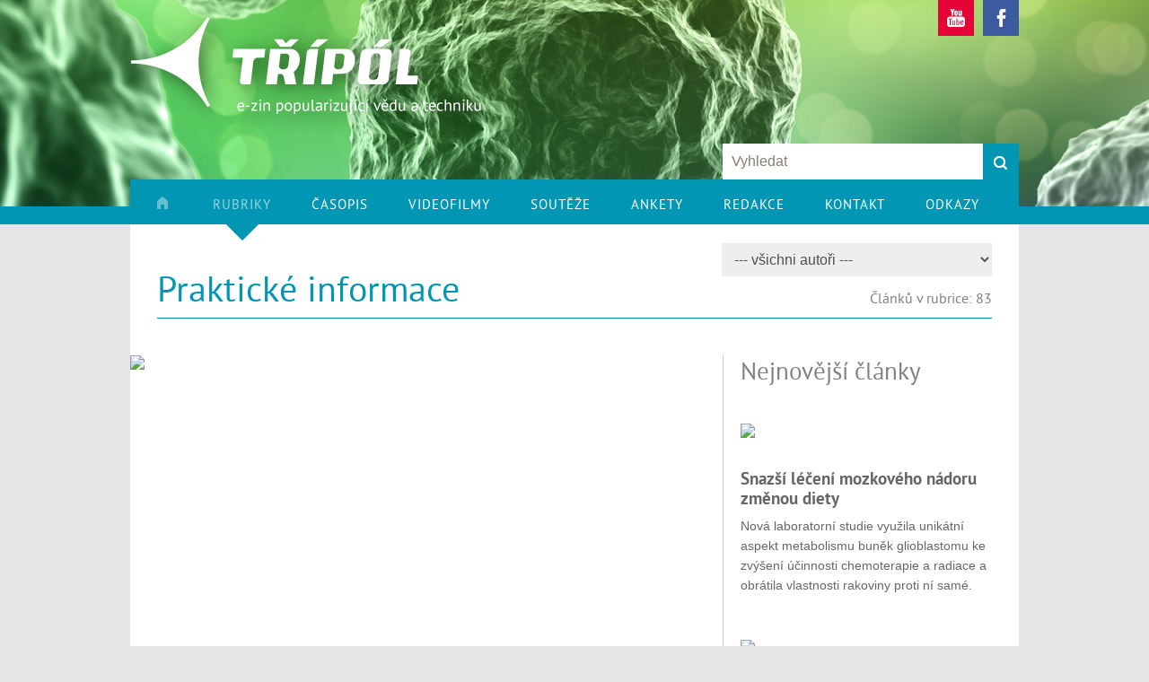

--- FILE ---
content_type: text/html; charset=utf-8
request_url: https://www.3pol.cz/cz/rubriky/prakticke-informace?pos=18
body_size: 11109
content:
<!DOCTYPE html>
<html>

<head>
    <meta http-equiv="content-type" content="text/html; charset=UTF-8">
    <meta http-equiv="msthemecompatible" content="no">
    <meta name="author" content="Autofakta.cz">
    <meta name="keywords" content="Praktické informace">
    <meta name="description" content="Praktické informace">
    <meta name="revisit-after" content="7 days">
    <meta name="robots" content="all,follow">

    <meta name="viewport" content="width=640">

    <link href="//www.3pol.cz/favicon.ico" rel="icon">
    <link href="//www.3pol.cz/favicon.ico" rel="shortcut icon">


    <title>Praktické informace | 3 pól - Magazín plný pozitivní energie</title>

    
    <meta property="og:title" content="Praktické informace | 3 pól - Magazín plný pozitivní energie">
    <meta property="og:description" content="Praktické informace">
    


    <!-- css styles -->
    <style type="text/css" >
      @import "/cache/css/page-css-1-56e2f833bb7873d3d2589d82db1ee1c2.css";
    -->
    </style><style type="text/css"  media="print" >
      @import "/cache/css/page-css-1-18fb67bd7d5db7c450c275041c9465ee.css";
    -->
    </style><style type="text/css" >
      @import "/cache/css/page-css-1-25cc37b0fee07d73d7533ca4d0204da5.css";
    -->
    </style><style type="text/css"  media="only screen and (max-width: 800px)" >
      @import "/cache/css/page-css-1-fe308d2367dfaff1c7212faf09ba7efb.css";
    -->
    </style>


    <!-- javascripts -->
    <script type="text/javascript">
var stats_page_url="rubriky/prakticke-informace";</script>

    <script src="/cache/js/page-js-1-25b8c59c903674b8efc1d6d66b752399.js" type="text/javascript"></script>

    <script type="text/javascript">
 var imagegallery_hide_flash_arr = new Array();
 imagegallery_hide_flash_arr[0] = "";

$(document).ready(function () {  });
MFsGallery_SetGalleryCaption("");
</script>

    <script async src="https://www.googletagmanager.com/gtag/js?id=UA-58195074-1"></script><script>
    window.gaPageId='/rubriky/prakticke-informace';
    window.dataLayer = window.dataLayer || [];
        function gtag() {
            dataLayer.push(arguments);
        }
        gtag('consent', 'default', {
            'analytics_storage': 'denied'
        });
        gtag('js', new Date());gtag('config', 'UA-58195074-1', {'page_path': '/rubriky/prakticke-informace'}); var gaMeasurementId='UA-58195074-1';</script><script type="text/plain" cookie-consent="tracking">gtag('consent', 'update', {
      'analytics_storage': 'granted'
    });</script>

    <!-- header content -->
    


    <!--[if IE 8]>
    <link rel="stylesheet" href="/cz/style-ie8.css" type="text/css">
    <![endif]-->

</head>


<body>


<!-- ================================== HEADER ============================= -->

<div id="header">

    <div id="header-banner"  style="background: url(/data/web/top-banner/ilus_02.jpg) no-repeat center top";>&nbsp;</div>

    <div id="header-content" class="desktopContent">
        <div id="header-logo"><a href="/cz/"><img src="/cz/img/logo.png" alt="Třípól" border="0" height="200" width="411"></a></div>
        <div id="social-buttons-box">
            <a href="https://www.youtube.com/user/redakce3pol" target="_blank"><img src="/cz/img/btn-youtube.png" alt="Youtube" border="0" height="40"
                                                                                    width="40"></a>
            <a href="https://www.facebook.com/tripol" target="_blank"><img src="/cz/img/btn-facebook.png" alt="Facebook" border="0" height="40" width="40"></a>
        </div>
        <div id="search-box">
<div id="searchbox"><div id="searchbox-padding">

  <h2 class="invisible">Vyhledávání:</h2>

  <form action="/cz/hledani" name="simple_search" method="GET" onSubmit="if (this['hledej-slovo_1'].value=='Vyhledat') { alert('Zadejte prosím výraz pro vyhledání.'); return false;} else {return true;}">
      
      <table class="searchboxTable" border="0" cellpadding="0" cellspacing="0">
        <tr>
          <td class="tdInput"><input type="text" name="hledej-slovo_1" id="searchbox-input"  value="Vyhledat" onfocus="if (this.value=='Vyhledat') this.value='';" onblur="if (this.value=='') this.value='Vyhledat';" ></td>
          <td class="tdButton"><input type="image" src="/cz/img/btn-search.png" value="hledej" id="searchbox-button" ></td>
        </tr>
      </table>
  </form>

  <hr noshade size="1" class="invisible">


</div></div></div>
    </div>

    <div id="header-content-mobile" class="mobileContent">
        <div id="header-logo"><a href="/cz/"><img src="/cz/img/mobile/logo.png" alt="Třípól" border="0" height="110" width="300"></a></div>
        <div id="mainmenuButton"></div>
        <div id="headerSearchButton"><a href="/cz/hledani"><img src="/cz/img/mobile/search-button-n.png" alt="vyhledávání" border="0"
                                                                                    height="100" width="100"></a></div>
        <!-- <div id="headerSearchBox">{ SEARCH_BOX}</div> -->
    </div>

</div>


<!-- ============================== MAIN LAYOUT ============================ -->

<div id="main">

    <!-- MENU -->
    <div id="main-menu" class="desktopContent"><ul class='mainmenu mainmenu-level-1'><li class='first hp'><a href="/cz/index.php?page=" class='first hp'  title="Úvod"><span><img src="/data/web/menu/ico-home.png" alt="Úvod"></span></a></li><li class='selected article'><a href="/cz/rubriky" class='selected article'  title="Rubriky"><span>Rubriky</span></a></li><li class='casopis'><a href="/cz/casopis" class='casopis'  title="Časopis"><span>Časopis</span></a></li><li class='video'><a href="/cz/videofilmy" class='video'  title="Videofilmy"><span>Videofilmy</span></a></li><li class='soutez'><a href="/cz/soutez" class='soutez'  title="Soutěže"><span>Soutěže</span></a></li><li class='inquiry'><a href="/cz/ankety" class='inquiry'  title="Ankety"><span>Ankety</span></a></li><li class='redakce'><a href="/cz/redakce" class='redakce'  title="Redakce"><span>Redakce</span></a></li><li ><a href="/cz/kontakt"   title="Kontakt"><span>Kontakt</span></a></li><li class='last'><a href="/cz/odkazy" class='last'  title="Odkazy"><span>Odkazy</span></a></li></ul></div>
    <div id="mainMenuMobile" class="mobileContent"><ul class='mainmenu mainmenu-level-1'><li class='first hp'><span><a href="/cz/index.php?page=" id='wh_id_hp' style="background-image: url(/data/web/menu/ico-home.png)" class='first hp'  title=""><span>Úvod</span></a></span></li><li class='opened article'><span><a href="/cz/rubriky" id='wh_id_article'  class='opened article'  title=""><span>Rubriky</span></a></span><ul class='mainmenu mainmenu-level-2'><li class='first'><span><a href="/cz/rubriky/astronomie"  style="background-image: url(/data/web/menu/ico-astronomie.png)" class='first'  title=""><span>Astronomie</span></a></span></li><li ><span><a href="/cz/rubriky/biografie"  style="background-image: url(/data/web/menu/ico-biografie.png)"   title=""><span>Biografie</span></a></span></li><li ><span><a href="/cz/rubriky/jaderna-fyzika-a-energetika"  style="background-image: url(/data/web/menu/ico-jaderna-energetika.png)"   title=""><span>Jaderná fyzika a energetika</span></a></span></li><li ><span><a href="/cz/rubriky/fyzika-a-klasicka-energetika"  style="background-image: url(/data/web/menu/ico-klasicka-energetika.png)"   title=""><span>Fyzika a klasická energetika </span></a></span></li><li ><span><a href="/cz/rubriky/medicina-a-prirodoveda"  style="background-image: url(/data/web/menu/ico-medicina.png)"   title=""><span>Medicína a přírodověda</span></a></span></li><li ><span><a href="/cz/rubriky/navody-na-pokusy"  style="background-image: url(/data/web/menu/ico-navody-na-pokusy.png)"   title=""><span>Návody na pokusy</span></a></span></li><li ><span><a href="/cz/rubriky/obnovitelne-zdroje"  style="background-image: url(/data/web/menu/ico-obnovitelne-zdroje.png)"   title=""><span>Obnovitelné zdroje</span></a></span></li><li ><span><a href="/cz/rubriky/pocitace-a-internet"  style="background-image: url(/data/web/menu/ico-pocitace.png)"   title=""><span>Počítače a internet</span></a></span></li><li class='selected'><span><a href="/cz/rubriky/prakticke-informace"  style="background-image: url(/data/web/menu/ico-prakticke-informace.png)" class='selected'  title=""><span>Praktické informace</span></a></span></li><li ><span><a href="/cz/rubriky/recenze"  style="background-image: url(/data/web/menu/ico-recenze.png)"   title=""><span>Recenze</span></a></span></li><li ><span><a href="/cz/rubriky/reportaze-cestovani"  style="background-image: url(/data/web/menu/ico-reportaze.png)"   title=""><span>Reportáže, cestování</span></a></span></li><li ><span><a href="/cz/rubriky/rozhovory"  style="background-image: url(/data/web/menu/ico-rozhovory.png)"   title=""><span>Rozhovory</span></a></span></li><li ><span><a href="/cz/rubriky/sci-fi"  style="background-image: url(/data/web/menu/ico-sci-fi.png)"   title=""><span>Sci-fi</span></a></span></li><li ><span><a href="/cz/rubriky/studenti"  style="background-image: url(/data/web/menu/ico-studenti.png)"   title=""><span>Studenti</span></a></span></li><li class='last'><span><a href="/cz/rubriky/bez-zarazeni"  style="background-image: url(/data/web/menu/ico-bez-zarazeni.png)" class='last'  title=""><span>Bez zařazení</span></a></span></li></ul></li><li class='video'><span><a href="/cz/videofilmy" id='wh_id_video'  class='video'  title=""><span>Videofilmy</span></a></span></li><li class='soutez'><span><a href="/cz/soutez" id='wh_id_soutez'  class='soutez'  title=""><span>Soutěže</span></a></span></li><li class='inquiry'><span><a href="/cz/ankety" id='wh_id_inquiry'  class='inquiry'  title=""><span>Ankety</span></a></span></li><li class='redakce'><span><a href="/cz/redakce" id='wh_id_redakce'  class='redakce'  title=""><span>Redakce</span></a></span></li><li ><span><a href="/cz/kontakt"     title=""><span>Kontakt</span></a></span></li><li class='last'><span><a href="/cz/odkazy"   class='last'  title=""><span>Odkazy</span></a></span></li></ul></div>
    <div id="section-menu">
        <div class="article-categories-box"><ul class="article-categories">

  <li>
    <a href="/cz/rubriky/astronomie"><img border="0" src="/data/web/menu/ico-astronomie.png"></a><br>
    <a href="/cz/rubriky/astronomie">Astronomie</a><br>
    129 článků
  </li>

  <li>
    <a href="/cz/rubriky/biografie"><img border="0" src="/data/web/menu/ico-biografie.png"></a><br>
    <a href="/cz/rubriky/biografie">Biografie</a><br>
    185 článků
  </li>

  <li>
    <a href="/cz/rubriky/jaderna-fyzika-a-energetika"><img border="0" src="/data/web/menu/ico-jaderna-energetika.png"></a><br>
    <a href="/cz/rubriky/jaderna-fyzika-a-energetika">Jaderná fyzika a energetika</a><br>
    618 článků
  </li>

  <li>
    <a href="/cz/rubriky/fyzika-a-klasicka-energetika"><img border="0" src="/data/web/menu/ico-klasicka-energetika.png"></a><br>
    <a href="/cz/rubriky/fyzika-a-klasicka-energetika">Fyzika a klasická energetika </a><br>
    274 článků
  </li>

  <li>
    <a href="/cz/rubriky/medicina-a-prirodoveda"><img border="0" src="/data/web/menu/ico-medicina.png"></a><br>
    <a href="/cz/rubriky/medicina-a-prirodoveda">Medicína a přírodověda</a><br>
    327 článků
  </li>

  <li>
    <a href="/cz/rubriky/navody-na-pokusy"><img border="0" src="/data/web/menu/ico-navody-na-pokusy.png"></a><br>
    <a href="/cz/rubriky/navody-na-pokusy">Návody na pokusy</a><br>
    75 článků
  </li>

  <li>
    <a href="/cz/rubriky/obnovitelne-zdroje"><img border="0" src="/data/web/menu/ico-obnovitelne-zdroje.png"></a><br>
    <a href="/cz/rubriky/obnovitelne-zdroje">Obnovitelné zdroje</a><br>
    228 článků
  </li>

  <li>
    <a href="/cz/rubriky/pocitace-a-internet"><img border="0" src="/data/web/menu/ico-pocitace.png"></a><br>
    <a href="/cz/rubriky/pocitace-a-internet">Počítače a internet</a><br>
    122 článků
  </li>

  <li>
    <a href="/cz/rubriky/prakticke-informace"><img border="0" src="/data/web/menu/ico-prakticke-informace.png"></a><br>
    <a href="/cz/rubriky/prakticke-informace">Praktické informace</a><br>
    83 článků
  </li>

  <li>
    <a href="/cz/rubriky/recenze"><img border="0" src="/data/web/menu/ico-recenze.png"></a><br>
    <a href="/cz/rubriky/recenze">Recenze</a><br>
    83 článků
  </li>

  <li>
    <a href="/cz/rubriky/reportaze-cestovani"><img border="0" src="/data/web/menu/ico-reportaze.png"></a><br>
    <a href="/cz/rubriky/reportaze-cestovani">Reportáže, cestování</a><br>
    82 článků
  </li>

  <li>
    <a href="/cz/rubriky/rozhovory"><img border="0" src="/data/web/menu/ico-rozhovory.png"></a><br>
    <a href="/cz/rubriky/rozhovory">Rozhovory</a><br>
    43 článků
  </li>

  <li>
    <a href="/cz/rubriky/sci-fi"><img border="0" src="/data/web/menu/ico-sci-fi.png"></a><br>
    <a href="/cz/rubriky/sci-fi">Sci-fi</a><br>
    57 článků
  </li>

  <li>
    <a href="/cz/rubriky/studenti"><img border="0" src="/data/web/menu/ico-studenti.png"></a><br>
    <a href="/cz/rubriky/studenti">Studenti</a><br>
    340 článků
  </li>

  <li>
    <a href="/cz/rubriky/bez-zarazeni"><img border="0" src="/data/web/menu/ico-bez-zarazeni.png"></a><br>
    <a href="/cz/rubriky/bez-zarazeni">Bez zařazení</a><br>
    449 článků
  </li>

</ul>
            <div class="clear"></div>
        </div>
    </div>

    
    <script type="text/javascript">
        <!--

        $(document).ready(function () {

            $("#main-menu li:nth-child(2)").mouseover(function () {

                $("#section-menu").show();

            });

            $("#main-menu li:nth-child(2)").mouseleave(function () {

                //if (!$("#section-menu").ismouseover()) $("#section-menu").hide();

                setTimeout(function () {
                        //alert("x");
                        if (!$("#section-menu").ismouseover()) $("#section-menu").hide();
                    },
                    10);

            });

            $("#section-menu").mouseleave(function () {

                $("#section-menu").hide();

            });

        });

        //-->
    </script>
    


    <!-- ================================= CONTENT ============================= -->


    

    


    <div id="columns">
        <div id="columns-content">


            
            <div id="caption-box">
                <h1>Praktické informace</h1>
                <div id="caption-box-extend" class="mobileContent">
                </div>
            </div>
            

            <div id="content">
                <div id="article-count-info-frame"><div id="article-count-info">Článků v rubrice: 83</div></div>


<div id="filters-frame"><div id="filters-box">
      

  <form name="frm_filters" action="/cz/rubriky/prakticke-informace" method="POST">

      
    
    


        <table border="0" class="alf-table">

            <tr>
              <td class="td-1"></td>
              <td class="td-2"><select name='autor' class='input-1 filter-select' onChange='ARTICLE.LIST.SubmitFilters();'><option value="" selected >--- všichni autoři ---</option><option value="2"  >(red)</option><option value="61"  >Ivana Kuglerová</option><option value="65"  >Jita Splítková</option><option value="186"  >JUDr. Marek Geleta</option><option value="24"  >Kristýna Witnerová</option><option value="67"  >Luboš Kreč</option><option value="42"  >Lukáš Rytíř</option><option value="69"  >Marek Uhlíř</option><option value="6"  >Marie Dufková</option><option value="41"  >Martin Schreier</option><option value="76"  >Michal Šimíček</option><option value="66"  >PAGI</option><option value="28"  >Pavel Augusta</option><option value="126"  >Radim Tlapák</option><option value="187"  >Skolak</option><option value="78"  >Tereza Krobová</option><option value="189"  >Tomáš Honzák</option><option value="188"  >Vlasta Radová</option><option value="185"  >Zdeněk Zeman</option></select></td>
              <td class="td-2" align="right">
                <!-- <input type="submit" name="" class="button-1" value="Zobrazit"> -->
              </td>
            </tr>


        </table>
      


  </form>

</div></div>



<div id="article-columns">

<!-- ======================================================================= -->
<!-- COLUMN 1                                                                -->
<!-- ======================================================================= -->

  <div id="article-column-1">






     
        <div class="article-list-item">

          
          <div class="article-img-box">
             <a href="/cz/rubriky/prakticke-informace/1989-pomoc-internetu-pri-hledani-prace" ><img src="/inc/imgresize.php?img=%2Fvar%2Fwww%2F3pol%2Fdata%2Fwww%2F3pol.cz%2Fdata%2Fweb%2Fobr-1-17%2F01-kdejinde.jpg&amp;method=clip&amp;nw=660&amp;nh=330&amp;rotate=0&amp;jpgquality=85&amp;noresize_small=0&amp;max_enlargement=2&amp;clip_offset=0"    class="article-ilu-image"  ></a>
          </div>
          

          <div class="article-content-box">

              <h2><a href="/cz/rubriky/prakticke-informace/1989-pomoc-internetu-pri-hledani-prace">Pomoc internetu při hledání práce</a></h2>
              <div class="article-text">
                  <p>
                    Životopis
Při hledání místa je základem kvalitní životopis. Existuje mnoho webových stránek, kde si uživatel může vytvořit perfektně vypadající „cívíčko“, stačí jen vložit údaje. Takže nezoufejte, pokud si nejste jisti formátováním a úpravou textu. I tak můžete mít životopis profesionálně zpracovaný.
LinkedIn
Dalším důležitým přínosem internetu je Networking. Zejména pokud se vaše kariéra ubírá spíše administrativně-kancelářským směrem, rozhodně nevynechejte možnost seznámit se s potenciálními zaměstnavateli a případně i kolegy, kteří vám nejlépe řeknou, jak se ve vyhlédnuté firmě pracuje.
                  </p>
              </div>
              <div class="article-info-row">
                    6. března 2017
                    | <span><a href='/cz/rubriky/prakticke-informace'>Praktické informace</a></span>
                    | <span><a href="/cz/rubriky?a=red" >(red)</a></span>
              </div>

          </div>




        </div>
        
        <div class="article-list-item">

          
          <div class="article-img-box">
             <a href="/cz/rubriky/prakticke-informace/1962-ekvitermni-regulace" ><img src="/inc/imgresize.php?img=%2Fvar%2Fwww%2F3pol%2Fdata%2Fwww%2F3pol.cz%2Fdata%2Fweb%2Fobr-1-17%2Fprezentace1.jpg&amp;method=clip&amp;nw=660&amp;nh=330&amp;rotate=0&amp;jpgquality=85&amp;noresize_small=0&amp;max_enlargement=2&amp;clip_offset=0"    class="article-ilu-image"  ></a>
          </div>
          

          <div class="article-content-box">

              <h2><a href="/cz/rubriky/prakticke-informace/1962-ekvitermni-regulace">Ekvitermní regulace </a></h2>
              <div class="article-text">
                  <p>
                    <p><strong>Ekvitermní regulace, kdy se při řízení výkonu otopného systému bere v úvahu teplota vnějšího vzduchu, může ušetřit 10 až 20 procent nákladů na energii potřebnou na vytápění. Výhod ekvitermní regulace mohou využít jak rodinné domy s kotlem a ústředním topením, tak i bytové domy napojené na dálkové zásobování teplem. Úspory nákladů na teplo se při dobrém hydraulickém vyvážení a ekvitermní regulaci otopné soustavy mohou v bytových domech pohybovat v řádu desítek procent.</strong></p>
                  </p>
              </div>
              <div class="article-info-row">
                    8. února 2017
                    | <span><a href='/cz/rubriky/prakticke-informace'>Praktické informace</a></span>
                    | <span><a href="/cz/rubriky?a=red" >(red)</a></span>
              </div>

          </div>




        </div>
        
        <div class="article-list-item">

          
          <div class="article-img-box">
             <a href="/cz/rubriky/prakticke-informace/1960-odpad-z-domacnosti-drahe-kovy-i-nebezpecne-jedy" ><img src="/inc/imgresize.php?img=%2Fvar%2Fwww%2F3pol%2Fdata%2Fwww%2F3pol.cz%2Fdata%2Fweb%2Fobr-1-17%2Fshutterstock-424505950.jpg&amp;method=clip&amp;nw=660&amp;nh=330&amp;rotate=0&amp;jpgquality=85&amp;noresize_small=0&amp;max_enlargement=2&amp;clip_offset=0"    class="article-ilu-image"  ></a>
          </div>
          

          <div class="article-content-box">

              <h2><a href="/cz/rubriky/prakticke-informace/1960-odpad-z-domacnosti-drahe-kovy-i-nebezpecne-jedy">Odpad z domácnosti: drahé kovy i nebezpečné jedy</a></h2>
              <div class="article-text">
                  <p>
                    <p class="Stednmka21"><strong>Říká se, že v tom, co jeden jako bezcenné vyhodí, může druhý vidět nesmírné bohatství. Pro pochopení stačí, když si uvědomíme, že v podstatě každý výrobek můžeme opravit či recyklovat tak, abychom alespoň některou z jeho částí mohli dál smysluplně používat. Nejinak je tomu i v případě hospodaření s odpady v našich domácnostech. Pojďme se blíže seznámit s druhy odpadů, které produkujeme, a především pak s těmi, které lze zejména díky třídění znovu vrátit do výrobního řetězce.</strong></p>
                  </p>
              </div>
              <div class="article-info-row">
                    27. ledna 2017
                    | <span><a href='/cz/rubriky/prakticke-informace'>Praktické informace</a></span>
                    | <span><a href="/cz/rubriky?a=red" >(red)</a></span>
              </div>

          </div>




        </div>
        
        <div class="article-list-item">

          
          <div class="article-img-box">
             <a href="/cz/rubriky/prakticke-informace/1952-myty-okolo-nabijeni-pres-usb" ><img src="/inc/imgresize.php?img=%2Fvar%2Fwww%2F3pol%2Fdata%2Fwww%2F3pol.cz%2Fdata%2Fweb%2Fobr-1-17%2Fcam01480.jpg&amp;method=clip&amp;nw=660&amp;nh=330&amp;rotate=0&amp;jpgquality=85&amp;noresize_small=0&amp;max_enlargement=2&amp;clip_offset=0"    class="article-ilu-image"  ></a>
          </div>
          

          <div class="article-content-box">

              <h2><a href="/cz/rubriky/prakticke-informace/1952-myty-okolo-nabijeni-pres-usb">Mýty okolo nabíjení přes USB</a></h2>
              <div class="article-text">
                  <p>
                    <p><strong>USB technologie sjednotily t&eacute;měř cel&yacute; svět nab&iacute;jen&iacute; a přenosu dat. D&iacute;ky nim můžeme pomoc&iacute; jedn&eacute; nab&iacute;ječky dod&aacute;vat energii různ&yacute;m druhům telefonů i tabletů. St&aacute;le v&scaron;ak panuj&iacute; m&yacute;ty, např. že kvůli USB nab&iacute;jen&iacute; mohou vybuchovat smartphony, že se mus&iacute; využ&iacute;vat funkce bezpečn&eacute;ho odebr&aacute;n&iacute; USB, že existuje jen jeden typ USB portu a že se př&iacute;stroje musej&iacute; nab&iacute;jet jen nab&iacute;ječkou dod&aacute;vaj&iacute;c&iacute; stanoven&eacute; množstv&iacute; energie.</strong></p>
                  </p>
              </div>
              <div class="article-info-row">
                    3. ledna 2017
                    | <span><a href='/cz/rubriky/prakticke-informace'>Praktické informace</a></span>
                    | <span><a href="/cz/rubriky?a=red" >(red)</a></span>
              </div>

          </div>




        </div>
        
        <div class="article-list-item">

          
          <div class="article-img-box">
             <a href="/cz/rubriky/prakticke-informace/1929-plynove-krby" ><img src="/inc/imgresize.php?img=%2Fvar%2Fwww%2F3pol%2Fdata%2Fwww%2F3pol.cz%2Fdata%2Fweb%2Fobr-3-16%2Fintelligence-s-.jpg&amp;method=clip&amp;nw=660&amp;nh=330&amp;rotate=0&amp;jpgquality=85&amp;noresize_small=0&amp;max_enlargement=2&amp;clip_offset=20"    class="article-ilu-image"  ></a>
          </div>
          

          <div class="article-content-box">

              <h2><a href="/cz/rubriky/prakticke-informace/1929-plynove-krby">Plynové krby</a></h2>
              <div class="article-text">
                  <p>
                    <p><strong>Jste romantické povahy a zachtělo se vám doma krbu s živým ohněm? Tak to musíte bourat a zdít, přestavovat komín, chystat sklep na dřevo, hledat dodavatele nebo si pořídit motorovou pilu a vyrazit do lesa, pořídit nářadí na vymetání popela... Nechce se vám? Vaši lenost by mohl vyřešit plynový krb. Nedávno jsme v Třípólu psali o Karlu Macháčkovi, zakladateli firmy Karma, vyrábějící plynové spotřebiče (<a href="/cz/rubriky/biografie/1807-karma-karla-machacka">http://www.3pol.cz/cz/rubriky/biografie/1807-karma-karla-machacka</a>). Je potěšující, že jeho pokračovatelé přicházejí s moderním sortimentem a Karma jako první na českém trhu nabízí volně stojící plynová krbová kamna s uzavřenou spalovací komorou, kdy spaliny odvádí odtahový systém ve zdi a rovněž vzduch pro hoření se nasává z venkovního prostředí.</strong></p>
                  </p>
              </div>
              <div class="article-info-row">
                    10. listopadu 2016
                    | <span><a href='/cz/rubriky/prakticke-informace'>Praktické informace</a></span>
                    | <span><a href="/cz/rubriky?a=red" >(red)</a></span>
              </div>

          </div>




        </div>
        
        <div class="article-list-item">

          
          <div class="article-img-box">
             <a href="/cz/rubriky/prakticke-informace/1928-bude-zima-zatopte-si" ><img src="/inc/imgresize.php?img=%2Fvar%2Fwww%2F3pol%2Fdata%2Fwww%2F3pol.cz%2Fdata%2Fweb%2Fobr-3-16%2Fshutterstock-335897828.jpg&amp;method=clip&amp;nw=660&amp;nh=330&amp;rotate=0&amp;jpgquality=85&amp;noresize_small=0&amp;max_enlargement=2&amp;clip_offset=0"    class="article-ilu-image"  ></a>
          </div>
          

          <div class="article-content-box">

              <h2><a href="/cz/rubriky/prakticke-informace/1928-bude-zima-zatopte-si">Bude zima, zatopte si</a></h2>
              <div class="article-text">
                  <p>
                    <p><strong>Oteplování klimatu nebo neoteplování, v našich zeměpisných šířkách prostě v zimě topit musíme. Domácnosti, které se na topnou sezónu dobře připravily, nejen zvýší bezpečnost „zacházení s ohněm“, ale i ušetří – vytápění někdy může přijít pěkně draho. Především si ale rozmyslete, kolik tepla vlastně doma potřebujete. Víte například, že snížení prostorové teploty v místnosti o 1 °C sníží vaši spotřebu energie až o 6 %?</strong> <strong>A víte, že Česká státní norma např. doporučuje teplotu pro obývací pokoje a kuchyně 20 <sup>o</sup>C, koupelny 24 <sup>o</sup>C, chodby, schodiště a pomocné prostory 10 <sup>o</sup>C až 15 <sup>o</sup>C? </strong></p>
                  </p>
              </div>
              <div class="article-info-row">
                    7. listopadu 2016
                    | <span><a href='/cz/rubriky/prakticke-informace'>Praktické informace</a></span>
                    | <span><a href="/cz/rubriky?a=red" >(red)</a></span>
              </div>

          </div>




        </div>
        

  
    <div class="paginator"><div class="pagelisting"><a href="/cz/rubriky/prakticke-informace?pos=12" class="previous" >předchozí</a> ... <a href="/cz/rubriky/prakticke-informace"  class="num">1</a> <a href="/cz/rubriky/prakticke-informace?pos=6"  class="num">2</a> <a href="/cz/rubriky/prakticke-informace?pos=12"  class="num">3</a> <span class="selected num">4</span> <a href="/cz/rubriky/prakticke-informace?pos=24"  class="num">5</a> <a href="/cz/rubriky/prakticke-informace?pos=30"  class="num">6</a> <a href="/cz/rubriky/prakticke-informace?pos=36"  class="num">7</a> <strong class='num'>&raquo;</strong> <a href="/cz/rubriky/prakticke-informace?pos=78" class='num'><strong class='num'>14</strong></a> ... <a href="/cz/rubriky/prakticke-informace?pos=24" class="next">další</a></div>
</div>
  








  </div>

<!-- ======================================================================= -->
<!-- COLUMN 2                                                                -->
<!-- ======================================================================= -->

  <div id="article-column-2"><div id="article-column-2-padding">
      <div id="article-right-column-box">
  
        <h2>Nejnovější  články</h2>


        
        <div class="article-right-box-item">

             <div class="article-img-box">
                 <a href="/cz/rubriky/medicina-a-prirodoveda/3342-snazsi-leceni-mozkoveho-nadoru-zmenou-diety" ><img src="/inc/imgresize.php?img=%2Fvar%2Fwww%2F3pol%2Fdata%2Fwww%2F3pol.cz%2Fdata%2Fweb%2Fob-1-25%2F512px-glioblastoma-macro.jpg&amp;method=clip&amp;nw=290&amp;nh=217&amp;rotate=0&amp;jpgquality=85&amp;noresize_small=0&amp;max_enlargement=2&amp;clip_offset=0"    class="article-ilu-image"  ></a>
             </div>

             <div class="article-content-box">
                 

                <h3><a href="/cz/rubriky/medicina-a-prirodoveda/3342-snazsi-leceni-mozkoveho-nadoru-zmenou-diety">Snazší léčení mozkového nádoru změnou diety</a></h3>
                <div class="article-text">
                    <p>
                      Nov&aacute; laboratorn&iacute; studie využila unik&aacute;tn&iacute; aspekt metabolismu buněk glioblastomu ke zv&yacute;&scaron;en&iacute; &uacute;činnosti chemoterapie a radiace a obr&aacute;tila vlastnosti rakoviny proti n&iacute; sam&eacute;.
                    </p>
                </div>

            </div>

        </div>
        
        <div class="article-right-box-item">

             <div class="article-img-box">
                 <a href="/cz/rubriky/jaderna-fyzika-a-energetika/3341-spolecne-muzeme-pokracovat-mnohem-rychleji-rikaji-fuzari" ><img src="/inc/imgresize.php?img=%2Fvar%2Fwww%2F3pol%2Fdata%2Fwww%2F3pol.cz%2Fdata%2Fweb%2Fob-1-25%2Fkonf.jpg&amp;method=clip&amp;nw=290&amp;nh=217&amp;rotate=0&amp;jpgquality=85&amp;noresize_small=0&amp;max_enlargement=2&amp;clip_offset=10"    class="article-ilu-image"  ></a>
             </div>

             <div class="article-content-box">
                 

                <h3><a href="/cz/rubriky/jaderna-fyzika-a-energetika/3341-spolecne-muzeme-pokracovat-mnohem-rychleji-rikaji-fuzari">Společně můžeme pokračovat mnohem rychleji, říkají fúzaři</a></h3>
                <div class="article-text">
                    <p>
                      M&eacute; posledn&iacute; dny str&aacute;ven&eacute; v&nbsp;akademick&eacute;m &uacute;stavu se už poč&iacute;taly na prstech jedn&eacute; ruky. Nicm&eacute;ně se mi podařilo vydat kn&iacute;žku Soukrom&yacute; kapit&aacute;l ve v&yacute;zkumu termojadern&eacute; f&uacute;ze.
                    </p>
                </div>

            </div>

        </div>
        
        <div class="article-right-box-item">

             <div class="article-img-box">
                 <a href="/cz/rubriky/medicina-a-prirodoveda/3340-kultivovane-maso-co-to-je-a-jak-vznika" ><img src="/inc/imgresize.php?img=%2Fvar%2Fwww%2F3pol%2Fdata%2Fwww%2F3pol.cz%2Fdata%2Fweb%2Fob-1-25%2Fbenemeat-2025-try-share-package.jpg.jpg&amp;method=clip&amp;nw=290&amp;nh=217&amp;rotate=0&amp;jpgquality=85&amp;noresize_small=0&amp;max_enlargement=2&amp;clip_offset=10"    class="article-ilu-image"  ></a>
             </div>

             <div class="article-content-box">
                 

                <h3><a href="/cz/rubriky/medicina-a-prirodoveda/3340-kultivovane-maso-co-to-je-a-jak-vznika">Kultivované maso: Co to je a jak vzniká </a></h3>
                <div class="article-text">
                    <p>
                      Kultivovan&eacute; maso je maso vypěstovan&eacute; př&iacute;mo z živoči&scaron;n&yacute;ch buněk, bez nutnosti por&aacute;žky zv&iacute;řat. V&nbsp;dne&scaron;n&iacute; době už nejde o sci-fi.
                    </p>
                </div>

            </div>

        </div>
        
        <div class="article-right-box-item">

             <div class="article-img-box">
                 <a href="/cz/rubriky/studenti/3339-hackathon-v-brne-jake-inovace-vymysleli-stredoskolaci-za-24-hodin" ><img src="/inc/imgresize.php?img=%2Fvar%2Fwww%2F3pol%2Fdata%2Fwww%2F3pol.cz%2Fdata%2Fweb%2Fob-1-25%2Fatt-hackathon-2025-group.jpg&amp;method=clip&amp;nw=290&amp;nh=217&amp;rotate=0&amp;jpgquality=85&amp;noresize_small=0&amp;max_enlargement=2&amp;clip_offset=20"    class="article-ilu-image"  ></a>
             </div>

             <div class="article-content-box">
                 

                <h3><a href="/cz/rubriky/studenti/3339-hackathon-v-brne-jake-inovace-vymysleli-stredoskolaci-za-24-hodin">Hackathon v Brně – jaké inovace vymysleli středoškoláci za 24 hodin?</a></h3>
                <div class="article-text">
                    <p>
                      Mlad&eacute; technick&eacute; mozky ze středn&iacute;ch &scaron;kol z&nbsp;Česka a Slovenska se na konci listopadu utkaly v&nbsp;8. ročn&iacute;ku AT&amp;T HACKATHONu Junior v&nbsp;Brně. Dvoudenn&iacute; maraton pln&yacute; technologi&iacute; opanovali&nbsp;...
                    </p>
                </div>

            </div>

        </div>
        
        <div class="article-right-box-item">

             <div class="article-img-box">
                 <a href="/cz/rubriky/astronomie/3338-zahadna-svetla-na-mesici" ><img src="/inc/imgresize.php?img=%2Fvar%2Fwww%2F3pol%2Fdata%2Fwww%2F3pol.cz%2Fdata%2Fweb%2Fob-1-25%2Fzablesky.jpg&amp;method=clip&amp;nw=290&amp;nh=217&amp;rotate=0&amp;jpgquality=85&amp;noresize_small=0&amp;max_enlargement=2&amp;clip_offset=0"    class="article-ilu-image"  ></a>
             </div>

             <div class="article-content-box">
                 

                <h3><a href="/cz/rubriky/astronomie/3338-zahadna-svetla-na-mesici">Záhadná světla na Měsíci</a></h3>
                <div class="article-text">
                    <p>
                      V noci 19. dubna 1787 astronom William Herschel zaznamenal z neosvětlen&eacute;ho nov&eacute;ho měs&iacute;ce hodinu trvaj&iacute;c&iacute; světlo, jasn&eacute; jako mlhovina v Orionu. Co to viděl? Pravděpodobně byl svědkem &bdquo;přechodov&eacute;ho&nbsp;...
                    </p>
                </div>

            </div>

        </div>
        


        
</div>

     

      <div class="right-column-banner-item"><a href="https://www.svetenergie.cz/cz/stahuj-zdarma/aplikace" onClick="advbanner.trackBannerClick('13','/advbanner/2020/svetenergie-3p-300x300-aplikace.jpg'); "  target="_blank"><img src="/data/web/advbanner/2020/svetenergie-3p-300x300-aplikace.jpg"    ></a><div class='clear'></div></div>


      

<div id="video-right-column-box">
  
  <h2>Nejnovější video</h2>

  
  <div class="video-right-box-item">

    <div class="desktopContent">
      <iframe width="290" height="164" src="//www.youtube-nocookie.com/embed/AJVToOxWgq4" frameborder="0" allowfullscreen></iframe>
    </div>

    <div class="mobileContent">
      <iframe width="640" height="362" src="//www.youtube-nocookie.com/embed/AJVToOxWgq4" frameborder="0" allowfullscreen></iframe>
    </div>

    <div class="video-rb-content-box">

      <h3><a href="//www.youtube.com/watch?v=AJVToOxWgq4" target="_blank">Stellarátory - budoucnost energetiky?</a></h3>
      <div class="video-text">
          <p>Zj&iacute;mav&yacute; průřez histori&iacute; jadern&eacute; f&uacute;ze a propagace jednoho ze směrů v&yacute;zkumu - stellar&aacute;torů. množstv&iacute;m animac&iacute; i re&aacute;ln&yacute;ch z&aacute;běrů pod&aacute;v&aacute; srovn&aacute;n&iacute; se současn&yacute;mi tokamaky.</p>
          <!-- <p class="video-box-source-info">Zdroj: <a href="//www.youtube.com" target="_blank">www.Youtube.com</a></p>-->
      </div>

    </div>

  </div>

  

  <div id="video-all-videos-link">
    <a href="/cz/videofilmy">Všechny videofilmy</a>
  </div>



</div>
  </div></div>

  <div class="clear"></div>

</div>




                <div class="clear"></div>
                
                <div class="clear"></div>

            </div>

        </div>
    </div>

    


    <!-- ================================== FOOTER ============================= -->


    <div id="footer">
        <div id="footer-content">

            <div id="footer-social-icons" class="desktopContent">
                <a href="https://www.youtube.com/user/redakce3pol" target="_blank"><img src="/cz/img/btn-youtube-footer.png" alt="Youtube" border="0" height="40"
                                                                                        width="40"></a>
                <a href="https://www.facebook.com/tripol" target="_blank"><img src="/cz/img/btn-facebook-footer.png" alt="Facebook" border="0" height="40"
                                                                               width="40"></a>
            </div>

            <div id="footerIconsPanel" class="mobileContent">
                <div id="footerSocialButtons">
                    <a href="https://www.youtube.com/user/redakce3pol" target="_blank"><img src="/cz/img/mobile/ico-youtube.png" alt="Youtube" border="0"
                                                                                            height="80" width="80"></a>
                    <a href="https://www.facebook.com/tripol" target="_blank"><img src="/cz/img/mobile/ico-facebook.png" alt="Facebook" border="0" height="80"
                                                                                   width="80"></a>
                </div>
                <div id="footerToolButtons">
                    <a href="#" id="footerMainmenuButton"><img src="/cz/img/mobile/mainmenu-button-gray.png"></a>
                    <a href="/cz/hledani" id="footerSearchButton"><img src="/cz/img/mobile/search-button-gray.png"></a>
                </div>
            </div>

                 


            <div id="footer-menu">
                <table border="0" cellspacing="0" cellpadding="0" align="center">
                    <tr>
                        <td><ul class='footermenu footermenu-level-1'><li class='selected first article'><span><a href="/cz/rubriky" id='wh_id_article'  class='selected first article'  title=""><span>Rubriky</span></a></span></li><li class='casopis'><span><a href="/cz/casopis" id='wh_id_casopis'  class='casopis'  title=""><span>Časopis</span></a></span></li><li class='video'><span><a href="/cz/videofilmy" id='wh_id_video'  class='video'  title=""><span>Videofilmy</span></a></span></li><li class='soutez'><span><a href="/cz/soutez" id='wh_id_soutez'  class='soutez'  title=""><span>Soutěže</span></a></span></li><li class='inquiry'><span><a href="/cz/ankety" id='wh_id_inquiry'  class='inquiry'  title=""><span>Ankety</span></a></span></li><li class='redakce'><span><a href="/cz/redakce" id='wh_id_redakce'  class='redakce'  title=""><span>Redakce</span></a></span></li><li ><span><a href="/cz/kontakt"     title=""><span>Kontakt</span></a></span></li><li class='last'><span><a href="/cz/odkazy"   class='last'  title=""><span>Odkazy</span></a></span></li></ul></td>
                    </tr>
                </table>
            </div>


            <div id="footer-menu-article">
                <ul class='footermenu-article footermenu-article-level-1'><li class='first'><span><a href="/cz/rubriky/astronomie"  style="background-image: url(/data/web/menu/ico-astronomie.png)" class='first'  title=""><span>Astronomie</span></a></span></li><li ><span><a href="/cz/rubriky/biografie"  style="background-image: url(/data/web/menu/ico-biografie.png)"   title=""><span>Biografie</span></a></span></li><li ><span><a href="/cz/rubriky/jaderna-fyzika-a-energetika"  style="background-image: url(/data/web/menu/ico-jaderna-energetika.png)"   title=""><span>Jaderná fyzika a energetika</span></a></span></li><li ><span><a href="/cz/rubriky/fyzika-a-klasicka-energetika"  style="background-image: url(/data/web/menu/ico-klasicka-energetika.png)"   title=""><span>Fyzika a klasická energetika </span></a></span></li><li ><span><a href="/cz/rubriky/medicina-a-prirodoveda"  style="background-image: url(/data/web/menu/ico-medicina.png)"   title=""><span>Medicína a přírodověda</span></a></span></li><li ><span><a href="/cz/rubriky/navody-na-pokusy"  style="background-image: url(/data/web/menu/ico-navody-na-pokusy.png)"   title=""><span>Návody na pokusy</span></a></span></li><li ><span><a href="/cz/rubriky/obnovitelne-zdroje"  style="background-image: url(/data/web/menu/ico-obnovitelne-zdroje.png)"   title=""><span>Obnovitelné zdroje</span></a></span></li><li ><span><a href="/cz/rubriky/pocitace-a-internet"  style="background-image: url(/data/web/menu/ico-pocitace.png)"   title=""><span>Počítače a internet</span></a></span></li><li class='selected'><span><a href="/cz/rubriky/prakticke-informace"  style="background-image: url(/data/web/menu/ico-prakticke-informace.png)" class='selected'  title=""><span>Praktické informace</span></a></span></li><li ><span><a href="/cz/rubriky/recenze"  style="background-image: url(/data/web/menu/ico-recenze.png)"   title=""><span>Recenze</span></a></span></li><li ><span><a href="/cz/rubriky/reportaze-cestovani"  style="background-image: url(/data/web/menu/ico-reportaze.png)"   title=""><span>Reportáže, cestování</span></a></span></li><li ><span><a href="/cz/rubriky/rozhovory"  style="background-image: url(/data/web/menu/ico-rozhovory.png)"   title=""><span>Rozhovory</span></a></span></li><li ><span><a href="/cz/rubriky/sci-fi"  style="background-image: url(/data/web/menu/ico-sci-fi.png)"   title=""><span>Sci-fi</span></a></span></li><li ><span><a href="/cz/rubriky/studenti"  style="background-image: url(/data/web/menu/ico-studenti.png)"   title=""><span>Studenti</span></a></span></li><li ><span><a href="/cz/rubriky/bez-zarazeni"  style="background-image: url(/data/web/menu/ico-bez-zarazeni.png)"   title=""><span>Bez zařazení</span></a></span></li><li ><span><a href="/cz/rubriky/od-ctenaru"  style="background-image: url(/data/web/menu/ico-bez-zarazeni.png)"   title=""><span>Od čtenářů</span></a></span></li><li class='last'><span><a href="/cz/rubriky/ankety"  style="background-image: url(/data/web/menu/ico-bez-zarazeni.png)" class='last'  title=""><span>Ankety</span></a></span></li></ul>
            </div>

            <div id="footer-bottom-box" class="desktopContent">
                <a href="/cz/index.php"><img src="/cz/img/logo-footer.png" alt="Logo TŘÍPÓL" border="0" height="68" width="171"></a>
                <br>
                <div class='global-box-3'><p style="text-align: center;">za podporu děkujeme dobrým lidem:</p>
<p style="text-align: center;"><a href="http://www.nadacecez.cz/" target="_blank"><img src="/data/web/global/logo_nadace_cez_cb.png" alt="Nadace ČEZ"></a><a href="http://www.fjfi.cvut.cz/" target="_blank"><img src="/data/web/global/logo_fjfi.png" alt="FJFI"></a></p></div>
                &copy; Třípól - časopis pro studenty, 2014 | ISSN 2464-7888 | Vyrobil <a href="http://www.simopt.cz" target="_blank">Simopt, s.r.o., Tábor</a>
                | <a href="javascript:" class="open-cookies-preferences-btn">Správa cookies</a>
            </div>

            <div id="footerBottomBox" class="mobileContent">
                <a href="/cz/index.php"><img src="/cz/img/mobile/logo-footer.png" alt="TŘÍPÓL" border="0" width="300" height="120"></a>
                <br>
                <div class='global-box-3'><p style="text-align: center;">za podporu děkujeme dobrým lidem:</p>
<p style="text-align: center;"><a href="http://www.nadacecez.cz/" target="_blank"><img src="/data/web/global/logo_nadace_cez_cb.png" alt="Nadace ČEZ"></a><a href="http://www.fjfi.cvut.cz/" target="_blank"><img src="/data/web/global/logo_fjfi.png" alt="FJFI"></a></p></div>
                &copy; Třípól - časopis pro studenty, 2014<br>ISSN 2464-7888<br>Vyrobil <a href="http://www.simopt.cz" target="_blank">Simopt, s.r.o., Tábor</a>
                | <a href="javascript:" class="open-cookies-preferences-btn">Správa cookies</a>
            </div>

        </div>
    </div>

</div>


<!-- ==================== PAGE END CONTENT AND JAVASCRIPT ================== -->

<!-- PHOTOGALLERY FULLSCREEN -->

<div id="mfsgallery_video_box"></div>


<div id="mfsgallery_main_box" >

   <div id="mfsgallery_bg" onClick="MFsGallery_Hide();return false;"></div>

   <div id="mfsgallery_hide_box"><a href="#" onClick="MFsGallery_Hide();return false;" onmouseover="ImgRollover('mfs-gallery-btn-close');" onmouseout="ImgNormal('mfs-gallery-btn-close');"><img src="/cz/img/mfs-gallery-close.png" alt="close" border="0" id="mfs-gallery-btn-close" ></a></div>

  <div id="mfsgallery_img_box" onClick="if (MFsGallery_GetImageCount()<=1) MFsGallery_Hide();return false;">
      <img id="mfsgallery_img" alt="detail" src="/cz/blank.gif">
   </div>

   <a href="#" id="mfsgallery_prev_box" onClick="MFsGallery_ShowPrev();return false;"  title="previous" class="mfsgallery_prev_box_normal"></a>
   <a href="#" id="mfsgallery_next_box" onClick="MFsGallery_ShowNext();return false;" title="next" class="mfsgallery_next_box_normal"></a>
   
   <!-- <a href="#" target="_blank" id="mfsgallery_download_link" title="Zobrazit v původní velikosti"><img border="0" src="/cz/img/icons/icon-open-full-image.png"></a> -->


   <div id="mfsgallery_description_frame">
      <div id="mfsgallery_description"></div>
      <div id="mfsgallery_numbers"></div>

   </div>

   <div id="mfsgallery_thumbnails_bg">
       <div id="mfsgallery_thumbnails_frame"><div id="mfsgallery_thumbnails"></div></div>
       <a href="#" id="mfsgallery_thumbs_scroll_left"  onMouseOver="MFsGallery_ThumbsScrollLeft(false);"   onMouseOut="MFsGallery_ThumbsStopScroll();"   onClick="MFsGallery_ThumbsScrollLeft(true); return false;" title="previous thumbnails"></a>
       <a href="#" id="mfsgallery_thumbs_scroll_right" onMouseOver="MFsGallery_ThumbsScrollRight(false);"  onMouseOut="MFsGallery_ThumbsStopScroll();"   onClick="MFsGallery_ThumbsScrollRight(true);  return false;"  title="previous thumbnails"></a>
   </div>


</div>

<div id="log">

</div>






<!-- Cookie Consent by https://www.TermsFeed.com -->
<script type="text/javascript" src="/inc/cookieconsent/cookie-consent.js" charset="UTF-8"></script>
<script type="text/javascript" charset="UTF-8">
    document.addEventListener('DOMContentLoaded', function () {
        cookieconsent.run({
            "notice_banner_type": "headline",
            "consent_type": "express",
            "palette": "light",
            "language": "cs",
            "page_load_consent_levels": ["strictly-necessary"],
            "notice_banner_reject_button_hide": false,
            "preferences_center_close_button_hide": false,
            "website_name": "TŘÍPÓL",
            "open_preferences_center_selector": ".open-cookies-preferences-btn"
        });
        $('#cc-nb-text').text('Tyto webové stránky používají soubory cookies a další sledovací nástroje s cílem vylepšení uživatelského prostředí, zobrazení přizpůsobeného obsahu, analýzy návštěvnosti webových stránek a zjištění zdroje návštěvnosti.');
    });
</script>

<noscript>ePrivacy and GPDR Cookie Consent by <a href="https://www.TermsFeed.com/" rel="nofollow">TermsFeed Generator</a></noscript>
<!-- End Cookie Consent by https://www.TermsFeed.com -->

</body>
</html>


--- FILE ---
content_type: text/html; charset=utf-8
request_url: https://www.youtube-nocookie.com/embed/AJVToOxWgq4
body_size: 45124
content:
<!DOCTYPE html><html lang="en" dir="ltr" data-cast-api-enabled="true"><head><meta name="viewport" content="width=device-width, initial-scale=1"><script nonce="TgvpVyKOWcBXexmMgLyu5A">if ('undefined' == typeof Symbol || 'undefined' == typeof Symbol.iterator) {delete Array.prototype.entries;}</script><style name="www-roboto" nonce="KP2VKg-1gykoMJ4nWUwZtQ">@font-face{font-family:'Roboto';font-style:normal;font-weight:400;font-stretch:100%;src:url(//fonts.gstatic.com/s/roboto/v48/KFO7CnqEu92Fr1ME7kSn66aGLdTylUAMa3GUBHMdazTgWw.woff2)format('woff2');unicode-range:U+0460-052F,U+1C80-1C8A,U+20B4,U+2DE0-2DFF,U+A640-A69F,U+FE2E-FE2F;}@font-face{font-family:'Roboto';font-style:normal;font-weight:400;font-stretch:100%;src:url(//fonts.gstatic.com/s/roboto/v48/KFO7CnqEu92Fr1ME7kSn66aGLdTylUAMa3iUBHMdazTgWw.woff2)format('woff2');unicode-range:U+0301,U+0400-045F,U+0490-0491,U+04B0-04B1,U+2116;}@font-face{font-family:'Roboto';font-style:normal;font-weight:400;font-stretch:100%;src:url(//fonts.gstatic.com/s/roboto/v48/KFO7CnqEu92Fr1ME7kSn66aGLdTylUAMa3CUBHMdazTgWw.woff2)format('woff2');unicode-range:U+1F00-1FFF;}@font-face{font-family:'Roboto';font-style:normal;font-weight:400;font-stretch:100%;src:url(//fonts.gstatic.com/s/roboto/v48/KFO7CnqEu92Fr1ME7kSn66aGLdTylUAMa3-UBHMdazTgWw.woff2)format('woff2');unicode-range:U+0370-0377,U+037A-037F,U+0384-038A,U+038C,U+038E-03A1,U+03A3-03FF;}@font-face{font-family:'Roboto';font-style:normal;font-weight:400;font-stretch:100%;src:url(//fonts.gstatic.com/s/roboto/v48/KFO7CnqEu92Fr1ME7kSn66aGLdTylUAMawCUBHMdazTgWw.woff2)format('woff2');unicode-range:U+0302-0303,U+0305,U+0307-0308,U+0310,U+0312,U+0315,U+031A,U+0326-0327,U+032C,U+032F-0330,U+0332-0333,U+0338,U+033A,U+0346,U+034D,U+0391-03A1,U+03A3-03A9,U+03B1-03C9,U+03D1,U+03D5-03D6,U+03F0-03F1,U+03F4-03F5,U+2016-2017,U+2034-2038,U+203C,U+2040,U+2043,U+2047,U+2050,U+2057,U+205F,U+2070-2071,U+2074-208E,U+2090-209C,U+20D0-20DC,U+20E1,U+20E5-20EF,U+2100-2112,U+2114-2115,U+2117-2121,U+2123-214F,U+2190,U+2192,U+2194-21AE,U+21B0-21E5,U+21F1-21F2,U+21F4-2211,U+2213-2214,U+2216-22FF,U+2308-230B,U+2310,U+2319,U+231C-2321,U+2336-237A,U+237C,U+2395,U+239B-23B7,U+23D0,U+23DC-23E1,U+2474-2475,U+25AF,U+25B3,U+25B7,U+25BD,U+25C1,U+25CA,U+25CC,U+25FB,U+266D-266F,U+27C0-27FF,U+2900-2AFF,U+2B0E-2B11,U+2B30-2B4C,U+2BFE,U+3030,U+FF5B,U+FF5D,U+1D400-1D7FF,U+1EE00-1EEFF;}@font-face{font-family:'Roboto';font-style:normal;font-weight:400;font-stretch:100%;src:url(//fonts.gstatic.com/s/roboto/v48/KFO7CnqEu92Fr1ME7kSn66aGLdTylUAMaxKUBHMdazTgWw.woff2)format('woff2');unicode-range:U+0001-000C,U+000E-001F,U+007F-009F,U+20DD-20E0,U+20E2-20E4,U+2150-218F,U+2190,U+2192,U+2194-2199,U+21AF,U+21E6-21F0,U+21F3,U+2218-2219,U+2299,U+22C4-22C6,U+2300-243F,U+2440-244A,U+2460-24FF,U+25A0-27BF,U+2800-28FF,U+2921-2922,U+2981,U+29BF,U+29EB,U+2B00-2BFF,U+4DC0-4DFF,U+FFF9-FFFB,U+10140-1018E,U+10190-1019C,U+101A0,U+101D0-101FD,U+102E0-102FB,U+10E60-10E7E,U+1D2C0-1D2D3,U+1D2E0-1D37F,U+1F000-1F0FF,U+1F100-1F1AD,U+1F1E6-1F1FF,U+1F30D-1F30F,U+1F315,U+1F31C,U+1F31E,U+1F320-1F32C,U+1F336,U+1F378,U+1F37D,U+1F382,U+1F393-1F39F,U+1F3A7-1F3A8,U+1F3AC-1F3AF,U+1F3C2,U+1F3C4-1F3C6,U+1F3CA-1F3CE,U+1F3D4-1F3E0,U+1F3ED,U+1F3F1-1F3F3,U+1F3F5-1F3F7,U+1F408,U+1F415,U+1F41F,U+1F426,U+1F43F,U+1F441-1F442,U+1F444,U+1F446-1F449,U+1F44C-1F44E,U+1F453,U+1F46A,U+1F47D,U+1F4A3,U+1F4B0,U+1F4B3,U+1F4B9,U+1F4BB,U+1F4BF,U+1F4C8-1F4CB,U+1F4D6,U+1F4DA,U+1F4DF,U+1F4E3-1F4E6,U+1F4EA-1F4ED,U+1F4F7,U+1F4F9-1F4FB,U+1F4FD-1F4FE,U+1F503,U+1F507-1F50B,U+1F50D,U+1F512-1F513,U+1F53E-1F54A,U+1F54F-1F5FA,U+1F610,U+1F650-1F67F,U+1F687,U+1F68D,U+1F691,U+1F694,U+1F698,U+1F6AD,U+1F6B2,U+1F6B9-1F6BA,U+1F6BC,U+1F6C6-1F6CF,U+1F6D3-1F6D7,U+1F6E0-1F6EA,U+1F6F0-1F6F3,U+1F6F7-1F6FC,U+1F700-1F7FF,U+1F800-1F80B,U+1F810-1F847,U+1F850-1F859,U+1F860-1F887,U+1F890-1F8AD,U+1F8B0-1F8BB,U+1F8C0-1F8C1,U+1F900-1F90B,U+1F93B,U+1F946,U+1F984,U+1F996,U+1F9E9,U+1FA00-1FA6F,U+1FA70-1FA7C,U+1FA80-1FA89,U+1FA8F-1FAC6,U+1FACE-1FADC,U+1FADF-1FAE9,U+1FAF0-1FAF8,U+1FB00-1FBFF;}@font-face{font-family:'Roboto';font-style:normal;font-weight:400;font-stretch:100%;src:url(//fonts.gstatic.com/s/roboto/v48/KFO7CnqEu92Fr1ME7kSn66aGLdTylUAMa3OUBHMdazTgWw.woff2)format('woff2');unicode-range:U+0102-0103,U+0110-0111,U+0128-0129,U+0168-0169,U+01A0-01A1,U+01AF-01B0,U+0300-0301,U+0303-0304,U+0308-0309,U+0323,U+0329,U+1EA0-1EF9,U+20AB;}@font-face{font-family:'Roboto';font-style:normal;font-weight:400;font-stretch:100%;src:url(//fonts.gstatic.com/s/roboto/v48/KFO7CnqEu92Fr1ME7kSn66aGLdTylUAMa3KUBHMdazTgWw.woff2)format('woff2');unicode-range:U+0100-02BA,U+02BD-02C5,U+02C7-02CC,U+02CE-02D7,U+02DD-02FF,U+0304,U+0308,U+0329,U+1D00-1DBF,U+1E00-1E9F,U+1EF2-1EFF,U+2020,U+20A0-20AB,U+20AD-20C0,U+2113,U+2C60-2C7F,U+A720-A7FF;}@font-face{font-family:'Roboto';font-style:normal;font-weight:400;font-stretch:100%;src:url(//fonts.gstatic.com/s/roboto/v48/KFO7CnqEu92Fr1ME7kSn66aGLdTylUAMa3yUBHMdazQ.woff2)format('woff2');unicode-range:U+0000-00FF,U+0131,U+0152-0153,U+02BB-02BC,U+02C6,U+02DA,U+02DC,U+0304,U+0308,U+0329,U+2000-206F,U+20AC,U+2122,U+2191,U+2193,U+2212,U+2215,U+FEFF,U+FFFD;}@font-face{font-family:'Roboto';font-style:normal;font-weight:500;font-stretch:100%;src:url(//fonts.gstatic.com/s/roboto/v48/KFO7CnqEu92Fr1ME7kSn66aGLdTylUAMa3GUBHMdazTgWw.woff2)format('woff2');unicode-range:U+0460-052F,U+1C80-1C8A,U+20B4,U+2DE0-2DFF,U+A640-A69F,U+FE2E-FE2F;}@font-face{font-family:'Roboto';font-style:normal;font-weight:500;font-stretch:100%;src:url(//fonts.gstatic.com/s/roboto/v48/KFO7CnqEu92Fr1ME7kSn66aGLdTylUAMa3iUBHMdazTgWw.woff2)format('woff2');unicode-range:U+0301,U+0400-045F,U+0490-0491,U+04B0-04B1,U+2116;}@font-face{font-family:'Roboto';font-style:normal;font-weight:500;font-stretch:100%;src:url(//fonts.gstatic.com/s/roboto/v48/KFO7CnqEu92Fr1ME7kSn66aGLdTylUAMa3CUBHMdazTgWw.woff2)format('woff2');unicode-range:U+1F00-1FFF;}@font-face{font-family:'Roboto';font-style:normal;font-weight:500;font-stretch:100%;src:url(//fonts.gstatic.com/s/roboto/v48/KFO7CnqEu92Fr1ME7kSn66aGLdTylUAMa3-UBHMdazTgWw.woff2)format('woff2');unicode-range:U+0370-0377,U+037A-037F,U+0384-038A,U+038C,U+038E-03A1,U+03A3-03FF;}@font-face{font-family:'Roboto';font-style:normal;font-weight:500;font-stretch:100%;src:url(//fonts.gstatic.com/s/roboto/v48/KFO7CnqEu92Fr1ME7kSn66aGLdTylUAMawCUBHMdazTgWw.woff2)format('woff2');unicode-range:U+0302-0303,U+0305,U+0307-0308,U+0310,U+0312,U+0315,U+031A,U+0326-0327,U+032C,U+032F-0330,U+0332-0333,U+0338,U+033A,U+0346,U+034D,U+0391-03A1,U+03A3-03A9,U+03B1-03C9,U+03D1,U+03D5-03D6,U+03F0-03F1,U+03F4-03F5,U+2016-2017,U+2034-2038,U+203C,U+2040,U+2043,U+2047,U+2050,U+2057,U+205F,U+2070-2071,U+2074-208E,U+2090-209C,U+20D0-20DC,U+20E1,U+20E5-20EF,U+2100-2112,U+2114-2115,U+2117-2121,U+2123-214F,U+2190,U+2192,U+2194-21AE,U+21B0-21E5,U+21F1-21F2,U+21F4-2211,U+2213-2214,U+2216-22FF,U+2308-230B,U+2310,U+2319,U+231C-2321,U+2336-237A,U+237C,U+2395,U+239B-23B7,U+23D0,U+23DC-23E1,U+2474-2475,U+25AF,U+25B3,U+25B7,U+25BD,U+25C1,U+25CA,U+25CC,U+25FB,U+266D-266F,U+27C0-27FF,U+2900-2AFF,U+2B0E-2B11,U+2B30-2B4C,U+2BFE,U+3030,U+FF5B,U+FF5D,U+1D400-1D7FF,U+1EE00-1EEFF;}@font-face{font-family:'Roboto';font-style:normal;font-weight:500;font-stretch:100%;src:url(//fonts.gstatic.com/s/roboto/v48/KFO7CnqEu92Fr1ME7kSn66aGLdTylUAMaxKUBHMdazTgWw.woff2)format('woff2');unicode-range:U+0001-000C,U+000E-001F,U+007F-009F,U+20DD-20E0,U+20E2-20E4,U+2150-218F,U+2190,U+2192,U+2194-2199,U+21AF,U+21E6-21F0,U+21F3,U+2218-2219,U+2299,U+22C4-22C6,U+2300-243F,U+2440-244A,U+2460-24FF,U+25A0-27BF,U+2800-28FF,U+2921-2922,U+2981,U+29BF,U+29EB,U+2B00-2BFF,U+4DC0-4DFF,U+FFF9-FFFB,U+10140-1018E,U+10190-1019C,U+101A0,U+101D0-101FD,U+102E0-102FB,U+10E60-10E7E,U+1D2C0-1D2D3,U+1D2E0-1D37F,U+1F000-1F0FF,U+1F100-1F1AD,U+1F1E6-1F1FF,U+1F30D-1F30F,U+1F315,U+1F31C,U+1F31E,U+1F320-1F32C,U+1F336,U+1F378,U+1F37D,U+1F382,U+1F393-1F39F,U+1F3A7-1F3A8,U+1F3AC-1F3AF,U+1F3C2,U+1F3C4-1F3C6,U+1F3CA-1F3CE,U+1F3D4-1F3E0,U+1F3ED,U+1F3F1-1F3F3,U+1F3F5-1F3F7,U+1F408,U+1F415,U+1F41F,U+1F426,U+1F43F,U+1F441-1F442,U+1F444,U+1F446-1F449,U+1F44C-1F44E,U+1F453,U+1F46A,U+1F47D,U+1F4A3,U+1F4B0,U+1F4B3,U+1F4B9,U+1F4BB,U+1F4BF,U+1F4C8-1F4CB,U+1F4D6,U+1F4DA,U+1F4DF,U+1F4E3-1F4E6,U+1F4EA-1F4ED,U+1F4F7,U+1F4F9-1F4FB,U+1F4FD-1F4FE,U+1F503,U+1F507-1F50B,U+1F50D,U+1F512-1F513,U+1F53E-1F54A,U+1F54F-1F5FA,U+1F610,U+1F650-1F67F,U+1F687,U+1F68D,U+1F691,U+1F694,U+1F698,U+1F6AD,U+1F6B2,U+1F6B9-1F6BA,U+1F6BC,U+1F6C6-1F6CF,U+1F6D3-1F6D7,U+1F6E0-1F6EA,U+1F6F0-1F6F3,U+1F6F7-1F6FC,U+1F700-1F7FF,U+1F800-1F80B,U+1F810-1F847,U+1F850-1F859,U+1F860-1F887,U+1F890-1F8AD,U+1F8B0-1F8BB,U+1F8C0-1F8C1,U+1F900-1F90B,U+1F93B,U+1F946,U+1F984,U+1F996,U+1F9E9,U+1FA00-1FA6F,U+1FA70-1FA7C,U+1FA80-1FA89,U+1FA8F-1FAC6,U+1FACE-1FADC,U+1FADF-1FAE9,U+1FAF0-1FAF8,U+1FB00-1FBFF;}@font-face{font-family:'Roboto';font-style:normal;font-weight:500;font-stretch:100%;src:url(//fonts.gstatic.com/s/roboto/v48/KFO7CnqEu92Fr1ME7kSn66aGLdTylUAMa3OUBHMdazTgWw.woff2)format('woff2');unicode-range:U+0102-0103,U+0110-0111,U+0128-0129,U+0168-0169,U+01A0-01A1,U+01AF-01B0,U+0300-0301,U+0303-0304,U+0308-0309,U+0323,U+0329,U+1EA0-1EF9,U+20AB;}@font-face{font-family:'Roboto';font-style:normal;font-weight:500;font-stretch:100%;src:url(//fonts.gstatic.com/s/roboto/v48/KFO7CnqEu92Fr1ME7kSn66aGLdTylUAMa3KUBHMdazTgWw.woff2)format('woff2');unicode-range:U+0100-02BA,U+02BD-02C5,U+02C7-02CC,U+02CE-02D7,U+02DD-02FF,U+0304,U+0308,U+0329,U+1D00-1DBF,U+1E00-1E9F,U+1EF2-1EFF,U+2020,U+20A0-20AB,U+20AD-20C0,U+2113,U+2C60-2C7F,U+A720-A7FF;}@font-face{font-family:'Roboto';font-style:normal;font-weight:500;font-stretch:100%;src:url(//fonts.gstatic.com/s/roboto/v48/KFO7CnqEu92Fr1ME7kSn66aGLdTylUAMa3yUBHMdazQ.woff2)format('woff2');unicode-range:U+0000-00FF,U+0131,U+0152-0153,U+02BB-02BC,U+02C6,U+02DA,U+02DC,U+0304,U+0308,U+0329,U+2000-206F,U+20AC,U+2122,U+2191,U+2193,U+2212,U+2215,U+FEFF,U+FFFD;}</style><script name="www-roboto" nonce="TgvpVyKOWcBXexmMgLyu5A">if (document.fonts && document.fonts.load) {document.fonts.load("400 10pt Roboto", "E"); document.fonts.load("500 10pt Roboto", "E");}</script><link rel="stylesheet" href="/s/player/c9168c90/www-player.css" name="www-player" nonce="KP2VKg-1gykoMJ4nWUwZtQ"><style nonce="KP2VKg-1gykoMJ4nWUwZtQ">html {overflow: hidden;}body {font: 12px Roboto, Arial, sans-serif; background-color: #000; color: #fff; height: 100%; width: 100%; overflow: hidden; position: absolute; margin: 0; padding: 0;}#player {width: 100%; height: 100%;}h1 {text-align: center; color: #fff;}h3 {margin-top: 6px; margin-bottom: 3px;}.player-unavailable {position: absolute; top: 0; left: 0; right: 0; bottom: 0; padding: 25px; font-size: 13px; background: url(/img/meh7.png) 50% 65% no-repeat;}.player-unavailable .message {text-align: left; margin: 0 -5px 15px; padding: 0 5px 14px; border-bottom: 1px solid #888; font-size: 19px; font-weight: normal;}.player-unavailable a {color: #167ac6; text-decoration: none;}</style><script nonce="TgvpVyKOWcBXexmMgLyu5A">var ytcsi={gt:function(n){n=(n||"")+"data_";return ytcsi[n]||(ytcsi[n]={tick:{},info:{},gel:{preLoggedGelInfos:[]}})},now:window.performance&&window.performance.timing&&window.performance.now&&window.performance.timing.navigationStart?function(){return window.performance.timing.navigationStart+window.performance.now()}:function(){return(new Date).getTime()},tick:function(l,t,n){var ticks=ytcsi.gt(n).tick;var v=t||ytcsi.now();if(ticks[l]){ticks["_"+l]=ticks["_"+l]||[ticks[l]];ticks["_"+l].push(v)}ticks[l]=
v},info:function(k,v,n){ytcsi.gt(n).info[k]=v},infoGel:function(p,n){ytcsi.gt(n).gel.preLoggedGelInfos.push(p)},setStart:function(t,n){ytcsi.tick("_start",t,n)}};
(function(w,d){function isGecko(){if(!w.navigator)return false;try{if(w.navigator.userAgentData&&w.navigator.userAgentData.brands&&w.navigator.userAgentData.brands.length){var brands=w.navigator.userAgentData.brands;var i=0;for(;i<brands.length;i++)if(brands[i]&&brands[i].brand==="Firefox")return true;return false}}catch(e){setTimeout(function(){throw e;})}if(!w.navigator.userAgent)return false;var ua=w.navigator.userAgent;return ua.indexOf("Gecko")>0&&ua.toLowerCase().indexOf("webkit")<0&&ua.indexOf("Edge")<
0&&ua.indexOf("Trident")<0&&ua.indexOf("MSIE")<0}ytcsi.setStart(w.performance?w.performance.timing.responseStart:null);var isPrerender=(d.visibilityState||d.webkitVisibilityState)=="prerender";var vName=!d.visibilityState&&d.webkitVisibilityState?"webkitvisibilitychange":"visibilitychange";if(isPrerender){var startTick=function(){ytcsi.setStart();d.removeEventListener(vName,startTick)};d.addEventListener(vName,startTick,false)}if(d.addEventListener)d.addEventListener(vName,function(){ytcsi.tick("vc")},
false);if(isGecko()){var isHidden=(d.visibilityState||d.webkitVisibilityState)=="hidden";if(isHidden)ytcsi.tick("vc")}var slt=function(el,t){setTimeout(function(){var n=ytcsi.now();el.loadTime=n;if(el.slt)el.slt()},t)};w.__ytRIL=function(el){if(!el.getAttribute("data-thumb"))if(w.requestAnimationFrame)w.requestAnimationFrame(function(){slt(el,0)});else slt(el,16)}})(window,document);
</script><script nonce="TgvpVyKOWcBXexmMgLyu5A">var ytcfg={d:function(){return window.yt&&yt.config_||ytcfg.data_||(ytcfg.data_={})},get:function(k,o){return k in ytcfg.d()?ytcfg.d()[k]:o},set:function(){var a=arguments;if(a.length>1)ytcfg.d()[a[0]]=a[1];else{var k;for(k in a[0])ytcfg.d()[k]=a[0][k]}}};
ytcfg.set({"CLIENT_CANARY_STATE":"none","DEVICE":"cbr\u003dChrome\u0026cbrand\u003dapple\u0026cbrver\u003d131.0.0.0\u0026ceng\u003dWebKit\u0026cengver\u003d537.36\u0026cos\u003dMacintosh\u0026cosver\u003d10_15_7\u0026cplatform\u003dDESKTOP","EVENT_ID":"ar91aYKxC8T-2_gP96vB4QY","EXPERIMENT_FLAGS":{"ab_det_apm":true,"ab_det_el_h":true,"ab_det_em_inj":true,"ab_l_sig_st":true,"ab_l_sig_st_e":true,"action_companion_center_align_description":true,"allow_skip_networkless":true,"always_send_and_write":true,"att_web_record_metrics":true,"attmusi":true,"c3_enable_button_impression_logging":true,"c3_watch_page_component":true,"cancel_pending_navs":true,"clean_up_manual_attribution_header":true,"config_age_report_killswitch":true,"cow_optimize_idom_compat":true,"csi_on_gel":true,"delhi_mweb_colorful_sd":true,"delhi_mweb_colorful_sd_v2":true,"deprecate_pair_servlet_enabled":true,"desktop_sparkles_light_cta_button":true,"disable_cached_masthead_data":true,"disable_child_node_auto_formatted_strings":true,"disable_log_to_visitor_layer":true,"disable_pacf_logging_for_memory_limited_tv":true,"embeds_enable_eid_enforcement_for_youtube":true,"embeds_enable_info_panel_dismissal":true,"embeds_enable_pfp_always_unbranded":true,"embeds_muted_autoplay_sound_fix":true,"embeds_serve_es6_client":true,"embeds_web_nwl_disable_nocookie":true,"embeds_web_updated_shorts_definition_fix":true,"enable_active_view_display_ad_renderer_web_home":true,"enable_ad_disclosure_banner_a11y_fix":true,"enable_client_sli_logging":true,"enable_client_streamz_web":true,"enable_client_ve_spec":true,"enable_cloud_save_error_popup_after_retry":true,"enable_dai_sdf_h5_preroll":true,"enable_datasync_id_header_in_web_vss_pings":true,"enable_default_mono_cta_migration_web_client":true,"enable_docked_chat_messages":true,"enable_entity_store_from_dependency_injection":true,"enable_inline_muted_playback_on_web_search":true,"enable_inline_muted_playback_on_web_search_for_vdc":true,"enable_inline_muted_playback_on_web_search_for_vdcb":true,"enable_is_mini_app_page_active_bugfix":true,"enable_logging_first_user_action_after_game_ready":true,"enable_ltc_param_fetch_from_innertube":true,"enable_masthead_mweb_padding_fix":true,"enable_menu_renderer_button_in_mweb_hclr":true,"enable_mini_app_command_handler_mweb_fix":true,"enable_mini_guide_downloads_item":true,"enable_mixed_direction_formatted_strings":true,"enable_mweb_new_caption_language_picker":true,"enable_names_handles_account_switcher":true,"enable_network_request_logging_on_game_events":true,"enable_new_paid_product_placement":true,"enable_open_in_new_tab_icon_for_short_dr_for_desktop_search":true,"enable_open_yt_content":true,"enable_origin_query_parameter_bugfix":true,"enable_pause_ads_on_ytv_html5":true,"enable_payments_purchase_manager":true,"enable_pdp_icon_prefetch":true,"enable_pl_r_si_fa":true,"enable_place_pivot_url":true,"enable_pv_screen_modern_text":true,"enable_removing_navbar_title_on_hashtag_page_mweb":true,"enable_rta_manager":true,"enable_sdf_companion_h5":true,"enable_sdf_dai_h5_midroll":true,"enable_sdf_h5_endemic_mid_post_roll":true,"enable_sdf_on_h5_unplugged_vod_midroll":true,"enable_sdf_shorts_player_bytes_h5":true,"enable_sending_unwrapped_game_audio_as_serialized_metadata":true,"enable_sfv_effect_pivot_url":true,"enable_shorts_new_carousel":true,"enable_skip_ad_guidance_prompt":true,"enable_skippable_ads_for_unplugged_ad_pod":true,"enable_smearing_expansion_dai":true,"enable_time_out_messages":true,"enable_timeline_view_modern_transcript_fe":true,"enable_video_display_compact_button_group_for_desktop_search":true,"enable_web_delhi_icons":true,"enable_web_home_top_landscape_image_layout_level_click":true,"enable_web_tiered_gel":true,"enable_window_constrained_buy_flow_dialog":true,"enable_wiz_queue_effect_and_on_init_initial_runs":true,"enable_ypc_spinners":true,"enable_yt_ata_iframe_authuser":true,"export_networkless_options":true,"export_player_version_to_ytconfig":true,"fill_single_video_with_notify_to_lasr":true,"fix_ad_miniplayer_controls_rendering":true,"fix_ads_tracking_for_swf_config_deprecation_mweb":true,"h5_companion_enable_adcpn_macro_substitution_for_click_pings":true,"h5_inplayer_enable_adcpn_macro_substitution_for_click_pings":true,"h5_reset_cache_and_filter_before_update_masthead":true,"hide_channel_creation_title_for_mweb":true,"high_ccv_client_side_caching_h5":true,"html5_log_trigger_events_with_debug_data":true,"html5_ssdai_enable_media_end_cue_range":true,"il_attach_cache_limit":true,"il_use_view_model_logging_context":true,"is_browser_support_for_webcam_streaming":true,"json_condensed_response":true,"kev_adb_pg":true,"kevlar_gel_error_routing":true,"kevlar_watch_cinematics":true,"live_chat_enable_controller_extraction":true,"live_chat_enable_rta_manager":true,"log_click_with_layer_from_element_in_command_handler":true,"mdx_enable_privacy_disclosure_ui":true,"mdx_load_cast_api_bootstrap_script":true,"medium_progress_bar_modification":true,"migrate_remaining_web_ad_badges_to_innertube":true,"mobile_account_menu_refresh":true,"mweb_account_linking_noapp":true,"mweb_after_render_to_scheduler":true,"mweb_allow_modern_search_suggest_behavior":true,"mweb_animated_actions":true,"mweb_app_upsell_button_direct_to_app":true,"mweb_c3_enable_adaptive_signals":true,"mweb_c3_library_page_enable_recent_shelf":true,"mweb_c3_remove_web_navigation_endpoint_data":true,"mweb_c3_use_canonical_from_player_response":true,"mweb_cinematic_watch":true,"mweb_command_handler":true,"mweb_delay_watch_initial_data":true,"mweb_disable_searchbar_scroll":true,"mweb_enable_fine_scrubbing_for_recs":true,"mweb_enable_keto_batch_player_fullscreen":true,"mweb_enable_keto_batch_player_progress_bar":true,"mweb_enable_keto_batch_player_tooltips":true,"mweb_enable_lockup_view_model_for_ucp":true,"mweb_enable_mix_panel_title_metadata":true,"mweb_enable_more_drawer":true,"mweb_enable_optional_fullscreen_landscape_locking":true,"mweb_enable_overlay_touch_manager":true,"mweb_enable_premium_carve_out_fix":true,"mweb_enable_refresh_detection":true,"mweb_enable_search_imp":true,"mweb_enable_shorts_pivot_button":true,"mweb_enable_shorts_video_preload":true,"mweb_enable_skippables_on_jio_phone":true,"mweb_enable_two_line_title_on_shorts":true,"mweb_enable_varispeed_controller":true,"mweb_enable_watch_feed_infinite_scroll":true,"mweb_enable_wrapped_unplugged_pause_membership_dialog_renderer":true,"mweb_fix_monitor_visibility_after_render":true,"mweb_force_ios_fallback_to_native_control":true,"mweb_fp_auto_fullscreen":true,"mweb_fullscreen_controls":true,"mweb_fullscreen_controls_action_buttons":true,"mweb_fullscreen_watch_system":true,"mweb_home_reactive_shorts":true,"mweb_innertube_search_command":true,"mweb_lang_in_html":true,"mweb_like_button_synced_with_entities":true,"mweb_logo_use_home_page_ve":true,"mweb_native_control_in_faux_fullscreen_shared":true,"mweb_player_control_on_hover":true,"mweb_player_delhi_dtts":true,"mweb_player_settings_use_bottom_sheet":true,"mweb_player_show_previous_next_buttons_in_playlist":true,"mweb_player_skip_no_op_state_changes":true,"mweb_player_user_select_none":true,"mweb_playlist_engagement_panel":true,"mweb_progress_bar_seek_on_mouse_click":true,"mweb_pull_2_full":true,"mweb_pull_2_full_enable_touch_handlers":true,"mweb_schedule_warm_watch_response":true,"mweb_searchbox_legacy_navigation":true,"mweb_see_fewer_shorts":true,"mweb_shorts_comments_panel_id_change":true,"mweb_shorts_early_continuation":true,"mweb_show_ios_smart_banner":true,"mweb_show_sign_in_button_from_header":true,"mweb_use_server_url_on_startup":true,"mweb_watch_captions_enable_auto_translate":true,"mweb_watch_captions_set_default_size":true,"mweb_watch_stop_scheduler_on_player_response":true,"mweb_watchfeed_big_thumbnails":true,"mweb_yt_searchbox":true,"networkless_logging":true,"no_client_ve_attach_unless_shown":true,"pageid_as_header_web":true,"playback_settings_use_switch_menu":true,"player_controls_autonav_fix":true,"player_controls_skip_double_signal_update":true,"polymer_bad_build_labels":true,"polymer_verifiy_app_state":true,"qoe_send_and_write":true,"remove_chevron_from_ad_disclosure_banner_h5":true,"remove_masthead_channel_banner_on_refresh":true,"remove_slot_id_exited_trigger_for_dai_in_player_slot_expire":true,"replace_client_url_parsing_with_server_signal":true,"service_worker_enabled":true,"service_worker_push_enabled":true,"service_worker_push_home_page_prompt":true,"service_worker_push_watch_page_prompt":true,"shell_load_gcf":true,"shorten_initial_gel_batch_timeout":true,"should_use_yt_voice_endpoint_in_kaios":true,"smarter_ve_dedupping":true,"speedmaster_no_seek":true,"stop_handling_click_for_non_rendering_overlay_layout":true,"suppress_error_204_logging":true,"synced_panel_scrolling_controller":true,"use_event_time_ms_header":true,"use_fifo_for_networkless":true,"use_request_time_ms_header":true,"use_session_based_sampling":true,"use_thumbnail_overlay_time_status_renderer_for_live_badge":true,"vss_final_ping_send_and_write":true,"vss_playback_use_send_and_write":true,"web_adaptive_repeat_ase":true,"web_always_load_chat_support":true,"web_animated_like":true,"web_api_url":true,"web_attributed_string_deep_equal_bugfix":true,"web_autonav_allow_off_by_default":true,"web_button_vm_refactor_disabled":true,"web_c3_log_app_init_finish":true,"web_csi_action_sampling_enabled":true,"web_dedupe_ve_grafting":true,"web_disable_backdrop_filter":true,"web_enable_ab_rsp_cl":true,"web_enable_course_icon_update":true,"web_enable_error_204":true,"web_fix_segmented_like_dislike_undefined":true,"web_gcf_hashes_innertube":true,"web_gel_timeout_cap":true,"web_metadata_carousel_elref_bugfix":true,"web_parent_target_for_sheets":true,"web_persist_server_autonav_state_on_client":true,"web_playback_associated_log_ctt":true,"web_playback_associated_ve":true,"web_prefetch_preload_video":true,"web_progress_bar_draggable":true,"web_resizable_advertiser_banner_on_masthead_safari_fix":true,"web_shorts_just_watched_on_channel_and_pivot_study":true,"web_shorts_just_watched_overlay":true,"web_update_panel_visibility_logging_fix":true,"web_video_attribute_view_model_a11y_fix":true,"web_watch_controls_state_signals":true,"web_wiz_attributed_string":true,"webfe_mweb_watch_microdata":true,"webfe_watch_shorts_canonical_url_fix":true,"webpo_exit_on_net_err":true,"wiz_diff_overwritable":true,"woffle_used_state_report":true,"wpo_gel_strz":true,"H5_async_logging_delay_ms":30000.0,"attention_logging_scroll_throttle":500.0,"autoplay_pause_by_lact_sampling_fraction":0.0,"cinematic_watch_effect_opacity":0.4,"log_window_onerror_fraction":0.1,"speedmaster_playback_rate":2.0,"tv_pacf_logging_sample_rate":0.01,"web_attention_logging_scroll_throttle":500.0,"web_load_prediction_threshold":0.1,"web_navigation_prediction_threshold":0.1,"web_pbj_log_warning_rate":0.0,"web_system_health_fraction":0.01,"ytidb_transaction_ended_event_rate_limit":0.02,"active_time_update_interval_ms":10000,"att_init_delay":500,"autoplay_pause_by_lact_sec":0,"botguard_async_snapshot_timeout_ms":3000,"check_navigator_accuracy_timeout_ms":0,"cinematic_watch_css_filter_blur_strength":40,"cinematic_watch_fade_out_duration":500,"close_webview_delay_ms":100,"cloud_save_game_data_rate_limit_ms":3000,"compression_disable_point":10,"custom_active_view_tos_timeout_ms":3600000,"embeds_widget_poll_interval_ms":0,"gel_min_batch_size":3,"gel_queue_timeout_max_ms":60000,"get_async_timeout_ms":60000,"hide_cta_for_home_web_video_ads_animate_in_time":2,"html5_byterate_soft_cap":0,"initial_gel_batch_timeout":2000,"max_body_size_to_compress":500000,"max_prefetch_window_sec_for_livestream_optimization":10,"min_prefetch_offset_sec_for_livestream_optimization":20,"mini_app_container_iframe_src_update_delay_ms":0,"multiple_preview_news_duration_time":11000,"mweb_c3_toast_duration_ms":5000,"mweb_deep_link_fallback_timeout_ms":10000,"mweb_delay_response_received_actions":100,"mweb_fp_dpad_rate_limit_ms":0,"mweb_fp_dpad_watch_title_clamp_lines":0,"mweb_history_manager_cache_size":100,"mweb_ios_fullscreen_playback_transition_delay_ms":500,"mweb_ios_fullscreen_system_pause_epilson_ms":0,"mweb_override_response_store_expiration_ms":0,"mweb_shorts_early_continuation_trigger_threshold":4,"mweb_w2w_max_age_seconds":0,"mweb_watch_captions_default_size":2,"neon_dark_launch_gradient_count":0,"network_polling_interval":30000,"play_click_interval_ms":30000,"play_ping_interval_ms":10000,"prefetch_comments_ms_after_video":0,"send_config_hash_timer":0,"service_worker_push_logged_out_prompt_watches":-1,"service_worker_push_prompt_cap":-1,"service_worker_push_prompt_delay_microseconds":3888000000000,"slow_compressions_before_abandon_count":4,"speedmaster_cancellation_movement_dp":10,"speedmaster_touch_activation_ms":500,"web_attention_logging_throttle":500,"web_foreground_heartbeat_interval_ms":28000,"web_gel_debounce_ms":10000,"web_logging_max_batch":100,"web_max_tracing_events":50,"web_tracing_session_replay":0,"wil_icon_max_concurrent_fetches":9999,"ytidb_remake_db_retries":3,"ytidb_reopen_db_retries":3,"WebClientReleaseProcessCritical__youtube_embeds_client_version_override":"","WebClientReleaseProcessCritical__youtube_embeds_web_client_version_override":"","WebClientReleaseProcessCritical__youtube_mweb_client_version_override":"","debug_forced_internalcountrycode":"","embeds_web_synth_ch_headers_banned_urls_regex":"","enable_web_media_service":"DISABLED","il_payload_scraping":"","live_chat_unicode_emoji_json_url":"https://www.gstatic.com/youtube/img/emojis/emojis-svg-9.json","mweb_deep_link_feature_tag_suffix":"11268432","mweb_enable_shorts_innertube_player_prefetch_trigger":"NONE","mweb_fp_dpad":"home,search,browse,channel,create_channel,experiments,settings,trending,oops,404,paid_memberships,sponsorship,premium,shorts","mweb_fp_dpad_linear_navigation":"","mweb_fp_dpad_linear_navigation_visitor":"","mweb_fp_dpad_visitor":"","mweb_preload_video_by_player_vars":"","place_pivot_triggering_container_alternate":"","place_pivot_triggering_counterfactual_container_alternate":"","service_worker_push_force_notification_prompt_tag":"1","service_worker_scope":"/","suggest_exp_str":"","web_client_version_override":"","kevlar_command_handler_command_banlist":[],"mini_app_ids_without_game_ready":["UgkxHHtsak1SC8mRGHMZewc4HzeAY3yhPPmJ","Ugkx7OgzFqE6z_5Mtf4YsotGfQNII1DF_RBm"],"web_op_signal_type_banlist":[],"web_tracing_enabled_spans":["event","command"]},"GAPI_HINT_PARAMS":"m;/_/scs/abc-static/_/js/k\u003dgapi.gapi.en.FZb77tO2YW4.O/d\u003d1/rs\u003dAHpOoo8lqavmo6ayfVxZovyDiP6g3TOVSQ/m\u003d__features__","GAPI_HOST":"https://apis.google.com","GAPI_LOCALE":"en_US","GL":"US","HL":"en","HTML_DIR":"ltr","HTML_LANG":"en","INNERTUBE_API_KEY":"AIzaSyAO_FJ2SlqU8Q4STEHLGCilw_Y9_11qcW8","INNERTUBE_API_VERSION":"v1","INNERTUBE_CLIENT_NAME":"WEB_EMBEDDED_PLAYER","INNERTUBE_CLIENT_VERSION":"1.20260122.10.00","INNERTUBE_CONTEXT":{"client":{"hl":"en","gl":"US","remoteHost":"18.116.242.171","deviceMake":"Apple","deviceModel":"","visitorData":"[base64]%3D%3D","userAgent":"Mozilla/5.0 (Macintosh; Intel Mac OS X 10_15_7) AppleWebKit/537.36 (KHTML, like Gecko) Chrome/131.0.0.0 Safari/537.36; ClaudeBot/1.0; +claudebot@anthropic.com),gzip(gfe)","clientName":"WEB_EMBEDDED_PLAYER","clientVersion":"1.20260122.10.00","osName":"Macintosh","osVersion":"10_15_7","originalUrl":"https://www.youtube-nocookie.com/embed/AJVToOxWgq4","platform":"DESKTOP","clientFormFactor":"UNKNOWN_FORM_FACTOR","configInfo":{"appInstallData":"[base64]%3D%3D"},"browserName":"Chrome","browserVersion":"131.0.0.0","acceptHeader":"text/html,application/xhtml+xml,application/xml;q\u003d0.9,image/webp,image/apng,*/*;q\u003d0.8,application/signed-exchange;v\u003db3;q\u003d0.9","deviceExperimentId":"ChxOelU1T1RFNU1EUXhNREE0TVRZeU5UZzNNQT09EOr-1ssGGOr-1ssG","rolloutToken":"COv9o8islpfvlwEQ-aeIgI-mkgMY-aeIgI-mkgM%3D"},"user":{"lockedSafetyMode":false},"request":{"useSsl":true},"clickTracking":{"clickTrackingParams":"IhMIgo6IgI+mkgMVRP8WCR33VTBs"},"thirdParty":{"embeddedPlayerContext":{"embeddedPlayerEncryptedContext":"AD5ZzFQ3iRx-RM2lSVfN56GslV9_wPbyrzWatci4cajv6bFUFUxwz8WFcyJkb-tRN3YsFrjmJjeTK3lOLogll-yTWYeybEKeASPeC-0p9a2MP-PC8fmriop6zNONAcPyNvxJhcBd4t2Etso3WSBodsctnw-DTiWZdt8vRBrQjNpdemE","ancestorOriginsSupported":false}}},"INNERTUBE_CONTEXT_CLIENT_NAME":56,"INNERTUBE_CONTEXT_CLIENT_VERSION":"1.20260122.10.00","INNERTUBE_CONTEXT_GL":"US","INNERTUBE_CONTEXT_HL":"en","LATEST_ECATCHER_SERVICE_TRACKING_PARAMS":{"client.name":"WEB_EMBEDDED_PLAYER","client.jsfeat":"2021"},"LOGGED_IN":false,"PAGE_BUILD_LABEL":"youtube.embeds.web_20260122_10_RC00","PAGE_CL":859848483,"SERVER_NAME":"WebFE","VISITOR_DATA":"[base64]%3D%3D","WEB_PLAYER_CONTEXT_CONFIGS":{"WEB_PLAYER_CONTEXT_CONFIG_ID_EMBEDDED_PLAYER":{"rootElementId":"movie_player","jsUrl":"/s/player/c9168c90/player_ias.vflset/en_US/base.js","cssUrl":"/s/player/c9168c90/www-player.css","contextId":"WEB_PLAYER_CONTEXT_CONFIG_ID_EMBEDDED_PLAYER","eventLabel":"embedded","contentRegion":"US","hl":"en_US","hostLanguage":"en","innertubeApiKey":"AIzaSyAO_FJ2SlqU8Q4STEHLGCilw_Y9_11qcW8","innertubeApiVersion":"v1","innertubeContextClientVersion":"1.20260122.10.00","device":{"brand":"apple","model":"","browser":"Chrome","browserVersion":"131.0.0.0","os":"Macintosh","osVersion":"10_15_7","platform":"DESKTOP","interfaceName":"WEB_EMBEDDED_PLAYER","interfaceVersion":"1.20260122.10.00"},"serializedExperimentIds":"24004644,51010235,51063643,51098299,51204329,51222973,51340662,51349914,51353393,51366423,51389629,51404808,51404810,51425030,51489567,51490331,51500051,51502938,51505436,51530495,51534669,51560386,51564352,51565115,51566373,51578633,51583565,51583821,51585555,51586118,51604313,51605258,51605395,51609829,51611457,51615065,51620867,51621065,51622845,51631301,51632249,51637029,51638932,51648336,51656217,51672162,51681662,51683502,51684302,51684306,51691590,51693510,51693994,51696107,51696619,51697032,51700777,51705183,51711227,51712601,51713237,51714463,51717746,51719411,51719628,51729217,51732102,51735450,51736435,51737134,51738919,51740811,51742830,51742876,51744563,51747795","serializedExperimentFlags":"H5_async_logging_delay_ms\u003d30000.0\u0026PlayerWeb__h5_enable_advisory_rating_restrictions\u003dtrue\u0026a11y_h5_associate_survey_question\u003dtrue\u0026ab_det_apm\u003dtrue\u0026ab_det_el_h\u003dtrue\u0026ab_det_em_inj\u003dtrue\u0026ab_l_sig_st\u003dtrue\u0026ab_l_sig_st_e\u003dtrue\u0026action_companion_center_align_description\u003dtrue\u0026ad_pod_disable_companion_persist_ads_quality\u003dtrue\u0026add_stmp_logs_for_voice_boost\u003dtrue\u0026allow_autohide_on_paused_videos\u003dtrue\u0026allow_drm_override\u003dtrue\u0026allow_live_autoplay\u003dtrue\u0026allow_poltergust_autoplay\u003dtrue\u0026allow_skip_networkless\u003dtrue\u0026allow_vp9_1080p_mq_enc\u003dtrue\u0026always_cache_redirect_endpoint\u003dtrue\u0026always_send_and_write\u003dtrue\u0026annotation_module_vast_cards_load_logging_fraction\u003d0.0\u0026assign_drm_family_by_format\u003dtrue\u0026att_web_record_metrics\u003dtrue\u0026attention_logging_scroll_throttle\u003d500.0\u0026attmusi\u003dtrue\u0026autoplay_time\u003d10000\u0026autoplay_time_for_fullscreen\u003d-1\u0026autoplay_time_for_music_content\u003d-1\u0026bg_vm_reinit_threshold\u003d7200000\u0026blocked_packages_for_sps\u003d[]\u0026botguard_async_snapshot_timeout_ms\u003d3000\u0026captions_url_add_ei\u003dtrue\u0026check_navigator_accuracy_timeout_ms\u003d0\u0026clean_up_manual_attribution_header\u003dtrue\u0026compression_disable_point\u003d10\u0026cow_optimize_idom_compat\u003dtrue\u0026csi_on_gel\u003dtrue\u0026custom_active_view_tos_timeout_ms\u003d3600000\u0026dash_manifest_version\u003d5\u0026debug_bandaid_hostname\u003d\u0026debug_bandaid_port\u003d0\u0026debug_sherlog_username\u003d\u0026delhi_fast_follow_autonav_toggle\u003dtrue\u0026delhi_modern_player_default_thumbnail_percentage\u003d0.0\u0026delhi_modern_player_faster_autohide_delay_ms\u003d2000\u0026delhi_modern_player_pause_thumbnail_percentage\u003d0.6\u0026delhi_modern_web_player_blending_mode\u003d\u0026delhi_modern_web_player_disable_frosted_glass\u003dtrue\u0026delhi_modern_web_player_horizontal_volume_controls\u003dtrue\u0026delhi_modern_web_player_lhs_volume_controls\u003dtrue\u0026delhi_modern_web_player_responsive_compact_controls_threshold\u003d0\u0026deprecate_22\u003dtrue\u0026deprecate_delay_ping\u003dtrue\u0026deprecate_pair_servlet_enabled\u003dtrue\u0026desktop_sparkles_light_cta_button\u003dtrue\u0026disable_av1_setting\u003dtrue\u0026disable_branding_context\u003dtrue\u0026disable_cached_masthead_data\u003dtrue\u0026disable_channel_id_check_for_suspended_channels\u003dtrue\u0026disable_child_node_auto_formatted_strings\u003dtrue\u0026disable_lifa_for_supex_users\u003dtrue\u0026disable_log_to_visitor_layer\u003dtrue\u0026disable_mdx_connection_in_mdx_module_for_music_web\u003dtrue\u0026disable_pacf_logging_for_memory_limited_tv\u003dtrue\u0026disable_reduced_fullscreen_autoplay_countdown_for_minors\u003dtrue\u0026disable_reel_item_watch_format_filtering\u003dtrue\u0026disable_threegpp_progressive_formats\u003dtrue\u0026disable_touch_events_on_skip_button\u003dtrue\u0026edge_encryption_fill_primary_key_version\u003dtrue\u0026embeds_enable_info_panel_dismissal\u003dtrue\u0026embeds_enable_move_set_center_crop_to_public\u003dtrue\u0026embeds_enable_per_video_embed_config\u003dtrue\u0026embeds_enable_pfp_always_unbranded\u003dtrue\u0026embeds_web_lite_mode\u003d1\u0026embeds_web_nwl_disable_nocookie\u003dtrue\u0026embeds_web_synth_ch_headers_banned_urls_regex\u003d\u0026enable_active_view_display_ad_renderer_web_home\u003dtrue\u0026enable_active_view_lr_shorts_video\u003dtrue\u0026enable_active_view_web_shorts_video\u003dtrue\u0026enable_ad_cpn_macro_substitution_for_click_pings\u003dtrue\u0026enable_ad_disclosure_banner_a11y_fix\u003dtrue\u0026enable_antiscraping_web_player_expired\u003dtrue\u0026enable_app_promo_endcap_eml_on_tablet\u003dtrue\u0026enable_batched_cross_device_pings_in_gel_fanout\u003dtrue\u0026enable_cast_for_web_unplugged\u003dtrue\u0026enable_cast_on_music_web\u003dtrue\u0026enable_cipher_for_manifest_urls\u003dtrue\u0026enable_cleanup_masthead_autoplay_hack_fix\u003dtrue\u0026enable_client_page_id_header_for_first_party_pings\u003dtrue\u0026enable_client_sli_logging\u003dtrue\u0026enable_client_ve_spec\u003dtrue\u0026enable_cta_banner_on_unplugged_lr\u003dtrue\u0026enable_custom_playhead_parsing\u003dtrue\u0026enable_dai_sdf_h5_preroll\u003dtrue\u0026enable_datasync_id_header_in_web_vss_pings\u003dtrue\u0026enable_default_mono_cta_migration_web_client\u003dtrue\u0026enable_dsa_ad_badge_for_action_endcap_on_android\u003dtrue\u0026enable_dsa_ad_badge_for_action_endcap_on_ios\u003dtrue\u0026enable_entity_store_from_dependency_injection\u003dtrue\u0026enable_error_corrections_infocard_web_client\u003dtrue\u0026enable_error_corrections_infocards_icon_web\u003dtrue\u0026enable_get_reminder_button_on_web\u003dtrue\u0026enable_inline_muted_playback_on_web_search\u003dtrue\u0026enable_inline_muted_playback_on_web_search_for_vdc\u003dtrue\u0026enable_inline_muted_playback_on_web_search_for_vdcb\u003dtrue\u0026enable_kabuki_comments_on_shorts\u003ddisabled\u0026enable_ltc_param_fetch_from_innertube\u003dtrue\u0026enable_mixed_direction_formatted_strings\u003dtrue\u0026enable_modern_skip_button_on_web\u003dtrue\u0026enable_new_paid_product_placement\u003dtrue\u0026enable_open_in_new_tab_icon_for_short_dr_for_desktop_search\u003dtrue\u0026enable_out_of_stock_text_all_surfaces\u003dtrue\u0026enable_paid_content_overlay_bugfix\u003dtrue\u0026enable_pause_ads_on_ytv_html5\u003dtrue\u0026enable_pl_r_si_fa\u003dtrue\u0026enable_policy_based_hqa_filter_in_watch_server\u003dtrue\u0026enable_progres_commands_lr_feeds\u003dtrue\u0026enable_publishing_region_param_in_sus\u003dtrue\u0026enable_pv_screen_modern_text\u003dtrue\u0026enable_rpr_token_on_ltl_lookup\u003dtrue\u0026enable_sdf_companion_h5\u003dtrue\u0026enable_sdf_dai_h5_midroll\u003dtrue\u0026enable_sdf_h5_endemic_mid_post_roll\u003dtrue\u0026enable_sdf_on_h5_unplugged_vod_midroll\u003dtrue\u0026enable_sdf_shorts_player_bytes_h5\u003dtrue\u0026enable_server_driven_abr\u003dtrue\u0026enable_server_driven_abr_for_backgroundable\u003dtrue\u0026enable_server_driven_abr_url_generation\u003dtrue\u0026enable_server_driven_readahead\u003dtrue\u0026enable_skip_ad_guidance_prompt\u003dtrue\u0026enable_skip_to_next_messaging\u003dtrue\u0026enable_skippable_ads_for_unplugged_ad_pod\u003dtrue\u0026enable_smart_skip_player_controls_shown_on_web\u003dtrue\u0026enable_smart_skip_player_controls_shown_on_web_increased_triggering_sensitivity\u003dtrue\u0026enable_smart_skip_speedmaster_on_web\u003dtrue\u0026enable_smearing_expansion_dai\u003dtrue\u0026enable_split_screen_ad_baseline_experience_endemic_live_h5\u003dtrue\u0026enable_to_call_playready_backend_directly\u003dtrue\u0026enable_unified_action_endcap_on_web\u003dtrue\u0026enable_video_display_compact_button_group_for_desktop_search\u003dtrue\u0026enable_voice_boost_feature\u003dtrue\u0026enable_vp9_appletv5_on_server\u003dtrue\u0026enable_watch_server_rejected_formats_logging\u003dtrue\u0026enable_web_delhi_icons\u003dtrue\u0026enable_web_home_top_landscape_image_layout_level_click\u003dtrue\u0026enable_web_media_session_metadata_fix\u003dtrue\u0026enable_web_premium_varispeed_upsell\u003dtrue\u0026enable_web_tiered_gel\u003dtrue\u0026enable_wiz_queue_effect_and_on_init_initial_runs\u003dtrue\u0026enable_yt_ata_iframe_authuser\u003dtrue\u0026enable_ytv_csdai_vp9\u003dtrue\u0026export_networkless_options\u003dtrue\u0026export_player_version_to_ytconfig\u003dtrue\u0026fill_live_request_config_in_ustreamer_config\u003dtrue\u0026fill_single_video_with_notify_to_lasr\u003dtrue\u0026filter_vb_without_non_vb_equivalents\u003dtrue\u0026filter_vp9_for_live_dai\u003dtrue\u0026fix_ad_miniplayer_controls_rendering\u003dtrue\u0026fix_ads_tracking_for_swf_config_deprecation_mweb\u003dtrue\u0026fix_h5_toggle_button_a11y\u003dtrue\u0026fix_survey_color_contrast_on_destop\u003dtrue\u0026fix_toggle_button_role_for_ad_components\u003dtrue\u0026fresca_polling_delay_override\u003d0\u0026gab_return_sabr_ssdai_config\u003dtrue\u0026gel_min_batch_size\u003d3\u0026gel_queue_timeout_max_ms\u003d60000\u0026gvi_channel_client_screen\u003dtrue\u0026h5_companion_enable_adcpn_macro_substitution_for_click_pings\u003dtrue\u0026h5_enable_ad_mbs\u003dtrue\u0026h5_inplayer_enable_adcpn_macro_substitution_for_click_pings\u003dtrue\u0026h5_reset_cache_and_filter_before_update_masthead\u003dtrue\u0026heatseeker_decoration_threshold\u003d0.0\u0026hfr_dropped_framerate_fallback_threshold\u003d0\u0026hide_cta_for_home_web_video_ads_animate_in_time\u003d2\u0026high_ccv_client_side_caching_h5\u003dtrue\u0026hls_use_new_codecs_string_api\u003dtrue\u0026html5_ad_timeout_ms\u003d0\u0026html5_adaptation_step_count\u003d0\u0026html5_ads_preroll_lock_timeout_delay_ms\u003d15000\u0026html5_allow_multiview_tile_preload\u003dtrue\u0026html5_allow_video_keyframe_without_audio\u003dtrue\u0026html5_apply_min_failures\u003dtrue\u0026html5_apply_start_time_within_ads_for_ssdai_transitions\u003dtrue\u0026html5_atr_disable_force_fallback\u003dtrue\u0026html5_att_playback_timeout_ms\u003d30000\u0026html5_attach_num_random_bytes_to_bandaid\u003d0\u0026html5_attach_po_token_to_bandaid\u003dtrue\u0026html5_autonav_cap_idle_secs\u003d0\u0026html5_autonav_quality_cap\u003d720\u0026html5_autoplay_default_quality_cap\u003d0\u0026html5_auxiliary_estimate_weight\u003d0.0\u0026html5_av1_ordinal_cap\u003d0\u0026html5_bandaid_attach_content_po_token\u003dtrue\u0026html5_block_pip_safari_delay\u003d0\u0026html5_bypass_contention_secs\u003d0.0\u0026html5_byterate_soft_cap\u003d0\u0026html5_check_for_idle_network_interval_ms\u003d-1\u0026html5_chipset_soft_cap\u003d8192\u0026html5_consume_all_buffered_bytes_one_poll\u003dtrue\u0026html5_continuous_goodput_probe_interval_ms\u003d0\u0026html5_d6de4_cloud_project_number\u003d868618676952\u0026html5_d6de4_defer_timeout_ms\u003d0\u0026html5_debug_data_log_probability\u003d0.0\u0026html5_decode_to_texture_cap\u003dtrue\u0026html5_default_ad_gain\u003d0.5\u0026html5_default_av1_threshold\u003d0\u0026html5_default_quality_cap\u003d0\u0026html5_defer_fetch_att_ms\u003d0\u0026html5_delayed_retry_count\u003d1\u0026html5_delayed_retry_delay_ms\u003d5000\u0026html5_deprecate_adservice\u003dtrue\u0026html5_deprecate_manifestful_fallback\u003dtrue\u0026html5_deprecate_video_tag_pool\u003dtrue\u0026html5_desktop_vr180_allow_panning\u003dtrue\u0026html5_df_downgrade_thresh\u003d0.6\u0026html5_disable_loop_range_for_shorts_ads\u003dtrue\u0026html5_disable_move_pssh_to_moov\u003dtrue\u0026html5_disable_non_contiguous\u003dtrue\u0026html5_disable_ustreamer_constraint_for_sabr\u003dtrue\u0026html5_disable_web_safari_dai\u003dtrue\u0026html5_displayed_frame_rate_downgrade_threshold\u003d45\u0026html5_drm_byterate_soft_cap\u003d0\u0026html5_drm_check_all_key_error_states\u003dtrue\u0026html5_drm_cpi_license_key\u003dtrue\u0026html5_drm_live_byterate_soft_cap\u003d0\u0026html5_early_media_for_sharper_shorts\u003dtrue\u0026html5_enable_ac3\u003dtrue\u0026html5_enable_audio_track_stickiness\u003dtrue\u0026html5_enable_audio_track_stickiness_phase_two\u003dtrue\u0026html5_enable_caption_changes_for_mosaic\u003dtrue\u0026html5_enable_composite_embargo\u003dtrue\u0026html5_enable_d6de4\u003dtrue\u0026html5_enable_d6de4_cold_start_and_error\u003dtrue\u0026html5_enable_d6de4_idle_priority_job\u003dtrue\u0026html5_enable_drc\u003dtrue\u0026html5_enable_drc_toggle_api\u003dtrue\u0026html5_enable_eac3\u003dtrue\u0026html5_enable_embedded_player_visibility_signals\u003dtrue\u0026html5_enable_oduc\u003dtrue\u0026html5_enable_sabr_from_watch_server\u003dtrue\u0026html5_enable_sabr_host_fallback\u003dtrue\u0026html5_enable_server_driven_request_cancellation\u003dtrue\u0026html5_enable_sps_retry_backoff_metadata_requests\u003dtrue\u0026html5_enable_ssdai_transition_with_only_enter_cuerange\u003dtrue\u0026html5_enable_triggering_cuepoint_for_slot\u003dtrue\u0026html5_enable_tvos_dash\u003dtrue\u0026html5_enable_tvos_encrypted_vp9\u003dtrue\u0026html5_enable_widevine_for_alc\u003dtrue\u0026html5_enable_widevine_for_fast_linear\u003dtrue\u0026html5_encourage_array_coalescing\u003dtrue\u0026html5_fill_default_mosaic_audio_track_id\u003dtrue\u0026html5_fix_multi_audio_offline_playback\u003dtrue\u0026html5_fixed_media_duration_for_request\u003d0\u0026html5_force_sabr_from_watch_server_for_dfss\u003dtrue\u0026html5_forward_click_tracking_params_on_reload\u003dtrue\u0026html5_gapless_ad_autoplay_on_video_to_ad_only\u003dtrue\u0026html5_gapless_ended_transition_buffer_ms\u003d200\u0026html5_gapless_handoff_close_end_long_rebuffer_cfl\u003dtrue\u0026html5_gapless_handoff_close_end_long_rebuffer_delay_ms\u003d0\u0026html5_gapless_loop_seek_offset_in_milli\u003d0\u0026html5_gapless_slow_seek_cfl\u003dtrue\u0026html5_gapless_slow_seek_delay_ms\u003d0\u0026html5_gapless_slow_start_delay_ms\u003d0\u0026html5_generate_content_po_token\u003dtrue\u0026html5_generate_session_po_token\u003dtrue\u0026html5_gl_fps_threshold\u003d0\u0026html5_hard_cap_max_vertical_resolution_for_shorts\u003d0\u0026html5_hdcp_probing_stream_url\u003d\u0026html5_head_miss_secs\u003d0.0\u0026html5_hfr_quality_cap\u003d0\u0026html5_high_res_logging_percent\u003d1.0\u0026html5_hopeless_secs\u003d0\u0026html5_huli_ssdai_use_playback_state\u003dtrue\u0026html5_idle_rate_limit_ms\u003d0\u0026html5_ignore_sabrseek_during_adskip\u003dtrue\u0026html5_innertube_heartbeats_for_fairplay\u003dtrue\u0026html5_innertube_heartbeats_for_playready\u003dtrue\u0026html5_innertube_heartbeats_for_widevine\u003dtrue\u0026html5_jumbo_mobile_subsegment_readahead_target\u003d3.0\u0026html5_jumbo_ull_nonstreaming_mffa_ms\u003d4000\u0026html5_jumbo_ull_subsegment_readahead_target\u003d1.3\u0026html5_kabuki_drm_live_51_default_off\u003dtrue\u0026html5_license_constraint_delay\u003d5000\u0026html5_live_abr_head_miss_fraction\u003d0.0\u0026html5_live_abr_repredict_fraction\u003d0.0\u0026html5_live_chunk_readahead_proxima_override\u003d0\u0026html5_live_low_latency_bandwidth_window\u003d0.0\u0026html5_live_normal_latency_bandwidth_window\u003d0.0\u0026html5_live_quality_cap\u003d0\u0026html5_live_ultra_low_latency_bandwidth_window\u003d0.0\u0026html5_liveness_drift_chunk_override\u003d0\u0026html5_liveness_drift_proxima_override\u003d0\u0026html5_log_audio_abr\u003dtrue\u0026html5_log_experiment_id_from_player_response_to_ctmp\u003d\u0026html5_log_first_ssdai_requests_killswitch\u003dtrue\u0026html5_log_rebuffer_events\u003d5\u0026html5_log_trigger_events_with_debug_data\u003dtrue\u0026html5_log_vss_extra_lr_cparams_freq\u003d\u0026html5_long_rebuffer_jiggle_cmt_delay_ms\u003d0\u0026html5_long_rebuffer_threshold_ms\u003d30000\u0026html5_manifestless_unplugged\u003dtrue\u0026html5_manifestless_vp9_otf\u003dtrue\u0026html5_max_buffer_health_for_downgrade_prop\u003d0.0\u0026html5_max_buffer_health_for_downgrade_secs\u003d0.0\u0026html5_max_byterate\u003d0\u0026html5_max_discontinuity_rewrite_count\u003d0\u0026html5_max_drift_per_track_secs\u003d0.0\u0026html5_max_headm_for_streaming_xhr\u003d0\u0026html5_max_live_dvr_window_plus_margin_secs\u003d46800.0\u0026html5_max_quality_sel_upgrade\u003d0\u0026html5_max_redirect_response_length\u003d8192\u0026html5_max_selectable_quality_ordinal\u003d0\u0026html5_max_vertical_resolution\u003d0\u0026html5_maximum_readahead_seconds\u003d0.0\u0026html5_media_fullscreen\u003dtrue\u0026html5_media_time_weight_prop\u003d0.0\u0026html5_min_failures_to_delay_retry\u003d3\u0026html5_min_media_duration_for_append_prop\u003d0.0\u0026html5_min_media_duration_for_cabr_slice\u003d0.01\u0026html5_min_playback_advance_for_steady_state_secs\u003d0\u0026html5_min_quality_ordinal\u003d0\u0026html5_min_readbehind_cap_secs\u003d60\u0026html5_min_readbehind_secs\u003d0\u0026html5_min_seconds_between_format_selections\u003d0.0\u0026html5_min_selectable_quality_ordinal\u003d0\u0026html5_min_startup_buffered_media_duration_for_live_secs\u003d0.0\u0026html5_min_startup_buffered_media_duration_secs\u003d1.2\u0026html5_min_startup_duration_live_secs\u003d0.25\u0026html5_min_underrun_buffered_pre_steady_state_ms\u003d0\u0026html5_min_upgrade_health_secs\u003d0.0\u0026html5_minimum_readahead_seconds\u003d0.0\u0026html5_mock_content_binding_for_session_token\u003d\u0026html5_move_disable_airplay\u003dtrue\u0026html5_no_placeholder_rollbacks\u003dtrue\u0026html5_non_onesie_attach_po_token\u003dtrue\u0026html5_offline_download_timeout_retry_limit\u003d4\u0026html5_offline_failure_retry_limit\u003d2\u0026html5_offline_playback_position_sync\u003dtrue\u0026html5_offline_prevent_redownload_downloaded_video\u003dtrue\u0026html5_onesie_check_timeout\u003dtrue\u0026html5_onesie_defer_content_loader_ms\u003d0\u0026html5_onesie_live_ttl_secs\u003d8\u0026html5_onesie_prewarm_interval_ms\u003d0\u0026html5_onesie_prewarm_max_lact_ms\u003d0\u0026html5_onesie_redirector_timeout_ms\u003d0\u0026html5_onesie_use_signed_onesie_ustreamer_config\u003dtrue\u0026html5_override_micro_discontinuities_threshold_ms\u003d-1\u0026html5_paced_poll_min_health_ms\u003d0\u0026html5_paced_poll_ms\u003d0\u0026html5_pause_on_nonforeground_platform_errors\u003dtrue\u0026html5_peak_shave\u003dtrue\u0026html5_perf_cap_override_sticky\u003dtrue\u0026html5_performance_cap_floor\u003d360\u0026html5_perserve_av1_perf_cap\u003dtrue\u0026html5_picture_in_picture_logging_onresize_ratio\u003d0.0\u0026html5_platform_max_buffer_health_oversend_duration_secs\u003d0.0\u0026html5_platform_minimum_readahead_seconds\u003d0.0\u0026html5_platform_whitelisted_for_frame_accurate_seeks\u003dtrue\u0026html5_player_att_initial_delay_ms\u003d3000\u0026html5_player_att_retry_delay_ms\u003d1500\u0026html5_player_autonav_logging\u003dtrue\u0026html5_player_dynamic_bottom_gradient\u003dtrue\u0026html5_player_min_build_cl\u003d-1\u0026html5_player_preload_ad_fix\u003dtrue\u0026html5_post_interrupt_readahead\u003d20\u0026html5_prefer_language_over_codec\u003dtrue\u0026html5_prefer_server_bwe3\u003dtrue\u0026html5_preload_wait_time_secs\u003d0.0\u0026html5_probe_primary_delay_base_ms\u003d0\u0026html5_process_all_encrypted_events\u003dtrue\u0026html5_publish_all_cuepoints\u003dtrue\u0026html5_qoe_proto_mock_length\u003d0\u0026html5_query_sw_secure_crypto_for_android\u003dtrue\u0026html5_random_playback_cap\u003d0\u0026html5_record_is_offline_on_playback_attempt_start\u003dtrue\u0026html5_record_ump_timing\u003dtrue\u0026html5_reload_by_kabuki_app\u003dtrue\u0026html5_remove_command_triggered_companions\u003dtrue\u0026html5_remove_not_servable_check_killswitch\u003dtrue\u0026html5_report_fatal_drm_restricted_error_killswitch\u003dtrue\u0026html5_report_slow_ads_as_error\u003dtrue\u0026html5_repredict_interval_ms\u003d0\u0026html5_request_only_hdr_or_sdr_keys\u003dtrue\u0026html5_request_size_max_kb\u003d0\u0026html5_request_size_min_kb\u003d0\u0026html5_reseek_after_time_jump_cfl\u003dtrue\u0026html5_reseek_after_time_jump_delay_ms\u003d0\u0026html5_resource_bad_status_delay_scaling\u003d1.5\u0026html5_restrict_streaming_xhr_on_sqless_requests\u003dtrue\u0026html5_retry_downloads_for_expiration\u003dtrue\u0026html5_retry_on_drm_key_error\u003dtrue\u0026html5_retry_on_drm_unavailable\u003dtrue\u0026html5_retry_quota_exceeded_via_seek\u003dtrue\u0026html5_return_playback_if_already_preloaded\u003dtrue\u0026html5_sabr_enable_server_xtag_selection\u003dtrue\u0026html5_sabr_force_max_network_interruption_duration_ms\u003d0\u0026html5_sabr_ignore_skipad_before_completion\u003dtrue\u0026html5_sabr_live_timing\u003dtrue\u0026html5_sabr_log_server_xtag_selection_onesie_mismatch\u003dtrue\u0026html5_sabr_min_media_bytes_factor_to_append_for_stream\u003d0.0\u0026html5_sabr_non_streaming_xhr_soft_cap\u003d0\u0026html5_sabr_non_streaming_xhr_vod_request_cancellation_timeout_ms\u003d0\u0026html5_sabr_report_partial_segment_estimated_duration\u003dtrue\u0026html5_sabr_report_request_cancellation_info\u003dtrue\u0026html5_sabr_request_limit_per_period\u003d20\u0026html5_sabr_request_limit_per_period_for_low_latency\u003d50\u0026html5_sabr_request_limit_per_period_for_ultra_low_latency\u003d20\u0026html5_sabr_skip_client_audio_init_selection\u003dtrue\u0026html5_sabr_unused_bloat_size_bytes\u003d0\u0026html5_samsung_kant_limit_max_bitrate\u003d0\u0026html5_seek_jiggle_cmt_delay_ms\u003d8000\u0026html5_seek_new_elem_delay_ms\u003d12000\u0026html5_seek_new_elem_shorts_delay_ms\u003d2000\u0026html5_seek_new_media_element_shorts_reuse_cfl\u003dtrue\u0026html5_seek_new_media_element_shorts_reuse_delay_ms\u003d0\u0026html5_seek_new_media_source_shorts_reuse_cfl\u003dtrue\u0026html5_seek_new_media_source_shorts_reuse_delay_ms\u003d0\u0026html5_seek_set_cmt_delay_ms\u003d2000\u0026html5_seek_timeout_delay_ms\u003d20000\u0026html5_server_stitched_dai_decorated_url_retry_limit\u003d5\u0026html5_session_po_token_interval_time_ms\u003d900000\u0026html5_set_video_id_as_expected_content_binding\u003dtrue\u0026html5_shorts_gapless_ad_slow_start_cfl\u003dtrue\u0026html5_shorts_gapless_ad_slow_start_delay_ms\u003d0\u0026html5_shorts_gapless_next_buffer_in_seconds\u003d0\u0026html5_shorts_gapless_no_gllat\u003dtrue\u0026html5_shorts_gapless_slow_start_delay_ms\u003d0\u0026html5_show_drc_toggle\u003dtrue\u0026html5_simplified_backup_timeout_sabr_live\u003dtrue\u0026html5_skip_empty_po_token\u003dtrue\u0026html5_skip_slow_ad_delay_ms\u003d15000\u0026html5_slow_start_no_media_source_delay_ms\u003d0\u0026html5_slow_start_timeout_delay_ms\u003d20000\u0026html5_ssdai_enable_media_end_cue_range\u003dtrue\u0026html5_ssdai_enable_new_seek_logic\u003dtrue\u0026html5_ssdai_failure_retry_limit\u003d0\u0026html5_ssdai_log_missing_ad_config_reason\u003dtrue\u0026html5_stall_factor\u003d0.0\u0026html5_sticky_duration_mos\u003d0\u0026html5_store_xhr_headers_readable\u003dtrue\u0026html5_streaming_resilience\u003dtrue\u0026html5_streaming_xhr_time_based_consolidation_ms\u003d-1\u0026html5_subsegment_readahead_load_speed_check_interval\u003d0.5\u0026html5_subsegment_readahead_min_buffer_health_secs\u003d0.25\u0026html5_subsegment_readahead_min_buffer_health_secs_on_timeout\u003d0.1\u0026html5_subsegment_readahead_min_load_speed\u003d1.5\u0026html5_subsegment_readahead_seek_latency_fudge\u003d0.5\u0026html5_subsegment_readahead_target_buffer_health_secs\u003d0.5\u0026html5_subsegment_readahead_timeout_secs\u003d2.0\u0026html5_track_overshoot\u003dtrue\u0026html5_transfer_processing_logs_interval\u003d1000\u0026html5_ugc_live_audio_51\u003dtrue\u0026html5_ugc_vod_audio_51\u003dtrue\u0026html5_unreported_seek_reseek_delay_ms\u003d0\u0026html5_update_time_on_seeked\u003dtrue\u0026html5_use_init_selected_audio\u003dtrue\u0026html5_use_jsonformatter_to_parse_player_response\u003dtrue\u0026html5_use_post_for_media\u003dtrue\u0026html5_use_shared_owl_instance\u003dtrue\u0026html5_use_ump\u003dtrue\u0026html5_use_ump_timing\u003dtrue\u0026html5_use_video_transition_endpoint_heartbeat\u003dtrue\u0026html5_video_tbd_min_kb\u003d0\u0026html5_viewport_undersend_maximum\u003d0.0\u0026html5_volume_slider_tooltip\u003dtrue\u0026html5_wasm_initialization_delay_ms\u003d0.0\u0026html5_web_po_experiment_ids\u003d[]\u0026html5_web_po_request_key\u003d\u0026html5_web_po_token_disable_caching\u003dtrue\u0026html5_webpo_idle_priority_job\u003dtrue\u0026html5_webpo_kaios_defer_timeout_ms\u003d0\u0026html5_woffle_resume\u003dtrue\u0026html5_workaround_delay_trigger\u003dtrue\u0026ignore_overlapping_cue_points_on_endemic_live_html5\u003dtrue\u0026il_attach_cache_limit\u003dtrue\u0026il_payload_scraping\u003d\u0026il_use_view_model_logging_context\u003dtrue\u0026initial_gel_batch_timeout\u003d2000\u0026injected_license_handler_error_code\u003d0\u0026injected_license_handler_license_status\u003d0\u0026ios_and_android_fresca_polling_delay_override\u003d0\u0026itdrm_always_generate_media_keys\u003dtrue\u0026itdrm_always_use_widevine_sdk\u003dtrue\u0026itdrm_disable_external_key_rotation_system_ids\u003d[]\u0026itdrm_enable_revocation_reporting\u003dtrue\u0026itdrm_injected_license_service_error_code\u003d0\u0026itdrm_set_sabr_license_constraint\u003dtrue\u0026itdrm_use_fairplay_sdk\u003dtrue\u0026itdrm_use_widevine_sdk_for_premium_content\u003dtrue\u0026itdrm_use_widevine_sdk_only_for_sampled_dod\u003dtrue\u0026itdrm_widevine_hardened_vmp_mode\u003dlog\u0026json_condensed_response\u003dtrue\u0026kev_adb_pg\u003dtrue\u0026kevlar_command_handler_command_banlist\u003d[]\u0026kevlar_delhi_modern_web_endscreen_ideal_tile_width_percentage\u003d0.27\u0026kevlar_delhi_modern_web_endscreen_max_rows\u003d2\u0026kevlar_delhi_modern_web_endscreen_max_width\u003d500\u0026kevlar_delhi_modern_web_endscreen_min_width\u003d200\u0026kevlar_gel_error_routing\u003dtrue\u0026kevlar_miniplayer_expand_top\u003dtrue\u0026kevlar_miniplayer_play_pause_on_scrim\u003dtrue\u0026kevlar_playback_associated_queue\u003dtrue\u0026launch_license_service_all_ott_videos_automatic_fail_open\u003dtrue\u0026live_chat_enable_controller_extraction\u003dtrue\u0026live_chat_enable_rta_manager\u003dtrue\u0026live_chunk_readahead\u003d3\u0026log_click_with_layer_from_element_in_command_handler\u003dtrue\u0026log_window_onerror_fraction\u003d0.1\u0026manifestless_post_live\u003dtrue\u0026manifestless_post_live_ufph\u003dtrue\u0026max_body_size_to_compress\u003d500000\u0026max_cdfe_quality_ordinal\u003d0\u0026max_prefetch_window_sec_for_livestream_optimization\u003d10\u0026max_resolution_for_white_noise\u003d360\u0026mdx_enable_privacy_disclosure_ui\u003dtrue\u0026mdx_load_cast_api_bootstrap_script\u003dtrue\u0026migrate_remaining_web_ad_badges_to_innertube\u003dtrue\u0026min_prefetch_offset_sec_for_livestream_optimization\u003d20\u0026mta_drc_mutual_exclusion_removal\u003dtrue\u0026music_enable_shared_audio_tier_logic\u003dtrue\u0026mweb_account_linking_noapp\u003dtrue\u0026mweb_enable_fine_scrubbing_for_recs\u003dtrue\u0026mweb_enable_skippables_on_jio_phone\u003dtrue\u0026mweb_native_control_in_faux_fullscreen_shared\u003dtrue\u0026mweb_player_control_on_hover\u003dtrue\u0026mweb_progress_bar_seek_on_mouse_click\u003dtrue\u0026mweb_shorts_comments_panel_id_change\u003dtrue\u0026network_polling_interval\u003d30000\u0026networkless_logging\u003dtrue\u0026new_codecs_string_api_uses_legacy_style\u003dtrue\u0026no_client_ve_attach_unless_shown\u003dtrue\u0026no_drm_on_demand_with_cc_license\u003dtrue\u0026no_filler_video_for_ssa_playbacks\u003dtrue\u0026onesie_add_gfe_frontline_to_player_request\u003dtrue\u0026onesie_enable_override_headm\u003dtrue\u0026override_drm_required_playback_policy_channels\u003d[]\u0026pageid_as_header_web\u003dtrue\u0026player_ads_set_adformat_on_client\u003dtrue\u0026player_bootstrap_method\u003dtrue\u0026player_destroy_old_version\u003dtrue\u0026player_enable_playback_playlist_change\u003dtrue\u0026player_new_info_card_format\u003dtrue\u0026player_underlay_min_player_width\u003d768.0\u0026player_underlay_video_width_fraction\u003d0.6\u0026player_web_canary_stage\u003d0\u0026playready_first_play_expiration\u003d-1\u0026podcasts_videostats_default_flush_interval_seconds\u003d0\u0026polymer_bad_build_labels\u003dtrue\u0026polymer_verifiy_app_state\u003dtrue\u0026populate_format_set_info_in_cdfe_formats\u003dtrue\u0026populate_head_minus_in_watch_server\u003dtrue\u0026preskip_button_style_ads_backend\u003d\u0026proxima_auto_threshold_max_network_interruption_duration_ms\u003d0\u0026proxima_auto_threshold_min_bandwidth_estimate_bytes_per_sec\u003d0\u0026qoe_nwl_downloads\u003dtrue\u0026qoe_send_and_write\u003dtrue\u0026quality_cap_for_inline_playback\u003d0\u0026quality_cap_for_inline_playback_ads\u003d0\u0026read_ahead_model_name\u003d\u0026refactor_mta_default_track_selection\u003dtrue\u0026reject_hidden_live_formats\u003dtrue\u0026reject_live_vp9_mq_clear_with_no_abr_ladder\u003dtrue\u0026remove_chevron_from_ad_disclosure_banner_h5\u003dtrue\u0026remove_masthead_channel_banner_on_refresh\u003dtrue\u0026remove_slot_id_exited_trigger_for_dai_in_player_slot_expire\u003dtrue\u0026replace_client_url_parsing_with_server_signal\u003dtrue\u0026replace_playability_retriever_in_watch\u003dtrue\u0026return_drm_product_unknown_for_clear_playbacks\u003dtrue\u0026sabr_enable_host_fallback\u003dtrue\u0026self_podding_header_string_template\u003dself_podding_interstitial_message\u0026self_podding_midroll_choice_string_template\u003dself_podding_midroll_choice\u0026send_config_hash_timer\u003d0\u0026serve_adaptive_fmts_for_live_streams\u003dtrue\u0026set_mock_id_as_expected_content_binding\u003d\u0026shell_load_gcf\u003dtrue\u0026shorten_initial_gel_batch_timeout\u003dtrue\u0026shorts_mode_to_player_api\u003dtrue\u0026simply_embedded_enable_botguard\u003dtrue\u0026slow_compressions_before_abandon_count\u003d4\u0026small_avatars_for_comments\u003dtrue\u0026smart_skip_web_player_bar_min_hover_length_milliseconds\u003d1000\u0026smarter_ve_dedupping\u003dtrue\u0026speedmaster_cancellation_movement_dp\u003d10\u0026speedmaster_playback_rate\u003d2.0\u0026speedmaster_touch_activation_ms\u003d500\u0026stop_handling_click_for_non_rendering_overlay_layout\u003dtrue\u0026streaming_data_emergency_itag_blacklist\u003d[]\u0026substitute_ad_cpn_macro_in_ssdai\u003dtrue\u0026suppress_error_204_logging\u003dtrue\u0026trim_adaptive_formats_signature_cipher_for_sabr_content\u003dtrue\u0026tv_pacf_logging_sample_rate\u003d0.01\u0026tvhtml5_unplugged_preload_cache_size\u003d5\u0026use_event_time_ms_header\u003dtrue\u0026use_fifo_for_networkless\u003dtrue\u0026use_generated_media_keys_in_fairplay_requests\u003dtrue\u0026use_inlined_player_rpc\u003dtrue\u0026use_new_codecs_string_api\u003dtrue\u0026use_request_time_ms_header\u003dtrue\u0026use_rta_for_player\u003dtrue\u0026use_session_based_sampling\u003dtrue\u0026use_simplified_remove_webm_rules\u003dtrue\u0026use_thumbnail_overlay_time_status_renderer_for_live_badge\u003dtrue\u0026use_video_playback_premium_signal\u003dtrue\u0026variable_buffer_timeout_ms\u003d0\u0026vp9_drm_live\u003dtrue\u0026vss_final_ping_send_and_write\u003dtrue\u0026vss_playback_use_send_and_write\u003dtrue\u0026web_api_url\u003dtrue\u0026web_attention_logging_scroll_throttle\u003d500.0\u0026web_attention_logging_throttle\u003d500\u0026web_button_vm_refactor_disabled\u003dtrue\u0026web_cinematic_watch_settings\u003dtrue\u0026web_client_version_override\u003d\u0026web_collect_offline_state\u003dtrue\u0026web_csi_action_sampling_enabled\u003dtrue\u0026web_dedupe_ve_grafting\u003dtrue\u0026web_enable_ab_rsp_cl\u003dtrue\u0026web_enable_caption_language_preference_stickiness\u003dtrue\u0026web_enable_course_icon_update\u003dtrue\u0026web_enable_error_204\u003dtrue\u0026web_enable_keyboard_shortcut_for_timely_actions\u003dtrue\u0026web_enable_shopping_timely_shelf_client\u003dtrue\u0026web_enable_timely_actions\u003dtrue\u0026web_fix_fine_scrubbing_false_play\u003dtrue\u0026web_foreground_heartbeat_interval_ms\u003d28000\u0026web_fullscreen_shorts\u003dtrue\u0026web_gcf_hashes_innertube\u003dtrue\u0026web_gel_debounce_ms\u003d10000\u0026web_gel_timeout_cap\u003dtrue\u0026web_heat_map_v2\u003dtrue\u0026web_hide_next_button\u003dtrue\u0026web_hide_watch_info_empty\u003dtrue\u0026web_load_prediction_threshold\u003d0.1\u0026web_logging_max_batch\u003d100\u0026web_max_tracing_events\u003d50\u0026web_navigation_prediction_threshold\u003d0.1\u0026web_op_signal_type_banlist\u003d[]\u0026web_playback_associated_log_ctt\u003dtrue\u0026web_playback_associated_ve\u003dtrue\u0026web_player_api_logging_fraction\u003d0.01\u0026web_player_big_mode_screen_width_cutoff\u003d4001\u0026web_player_default_peeking_px\u003d36\u0026web_player_enable_featured_product_banner_exclusives_on_desktop\u003dtrue\u0026web_player_enable_featured_product_banner_promotion_text_on_desktop\u003dtrue\u0026web_player_innertube_playlist_update\u003dtrue\u0026web_player_ipp_canary_type_for_logging\u003d\u0026web_player_log_click_before_generating_ve_conversion_params\u003dtrue\u0026web_player_miniplayer_in_context_menu\u003dtrue\u0026web_player_mouse_idle_wait_time_ms\u003d3000\u0026web_player_music_visualizer_treatment\u003dfake\u0026web_player_offline_playlist_auto_refresh\u003dtrue\u0026web_player_playable_sequences_refactor\u003dtrue\u0026web_player_quick_hide_timeout_ms\u003d250\u0026web_player_seek_chapters_by_shortcut\u003dtrue\u0026web_player_seek_overlay_additional_arrow_threshold\u003d200\u0026web_player_seek_overlay_duration_bump_scale\u003d0.9\u0026web_player_seek_overlay_linger_duration\u003d1000\u0026web_player_sentinel_is_uniplayer\u003dtrue\u0026web_player_show_music_in_this_video_graphic\u003dvideo_thumbnail\u0026web_player_spacebar_control_bugfix\u003dtrue\u0026web_player_ss_dai_ad_fetching_timeout_ms\u003d15000\u0026web_player_ss_media_time_offset\u003dtrue\u0026web_player_touch_idle_wait_time_ms\u003d4000\u0026web_player_transfer_timeout_threshold_ms\u003d10800000\u0026web_player_use_cinematic_label_2\u003dtrue\u0026web_player_use_new_api_for_quality_pullback\u003dtrue\u0026web_player_use_screen_width_for_big_mode\u003dtrue\u0026web_prefetch_preload_video\u003dtrue\u0026web_progress_bar_draggable\u003dtrue\u0026web_remix_allow_up_to_3x_playback_rate\u003dtrue\u0026web_resizable_advertiser_banner_on_masthead_safari_fix\u003dtrue\u0026web_settings_menu_surface_custom_playback\u003dtrue\u0026web_settings_use_input_slider\u003dtrue\u0026web_tracing_enabled_spans\u003d[event, command]\u0026web_tracing_session_replay\u003d0\u0026web_wiz_attributed_string\u003dtrue\u0026webpo_exit_on_net_err\u003dtrue\u0026wil_icon_max_concurrent_fetches\u003d9999\u0026wiz_diff_overwritable\u003dtrue\u0026woffle_enable_download_status\u003dtrue\u0026woffle_used_state_report\u003dtrue\u0026wpo_gel_strz\u003dtrue\u0026write_reload_player_response_token_to_ustreamer_config_for_vod\u003dtrue\u0026ws_av1_max_height_floor\u003d0\u0026ws_av1_max_width_floor\u003d0\u0026ws_use_centralized_hqa_filter\u003dtrue\u0026ytidb_remake_db_retries\u003d3\u0026ytidb_reopen_db_retries\u003d3\u0026ytidb_transaction_ended_event_rate_limit\u003d0.02","startMuted":false,"mobileIphoneSupportsInlinePlayback":true,"isMobileDevice":false,"cspNonce":"TgvpVyKOWcBXexmMgLyu5A","canaryState":"none","enableCsiLogging":true,"loaderUrl":"https://www.3pol.cz/cz/rubriky/prakticke-informace?pos\u003d18","disableAutonav":false,"isEmbed":true,"disableCastApi":false,"serializedEmbedConfig":"{}","disableMdxCast":false,"datasyncId":"V86663c7a||","encryptedHostFlags":"AD5ZzFTP5wcfQFScexjbYnFvgHSFsdS81lDDLybEmDMtKf8sjdUJ-uSr2vbA9Em6gJ_T7fQ-Pa9_T99hq-zIxhQbmw68MGsBBirV3_ssEjT6_tgQR057yFuCydSjpEt1CpDM3k_4CPvOadI72sAAqaYo3UZDglU8Gib4MbCOdg","canaryStage":"","trustedJsUrl":{"privateDoNotAccessOrElseTrustedResourceUrlWrappedValue":"/s/player/c9168c90/player_ias.vflset/en_US/base.js"},"trustedCssUrl":{"privateDoNotAccessOrElseTrustedResourceUrlWrappedValue":"/s/player/c9168c90/www-player.css"},"houseBrandUserStatus":"not_present","enableSabrOnEmbed":false,"serializedClientExperimentFlags":"45713225\u003d0\u002645713227\u003d0\u002645718175\u003d0.0\u002645718176\u003d0.0\u002645721421\u003d0\u002645725538\u003d0.0\u002645725539\u003d0.0\u002645725540\u003d0.0\u002645725541\u003d0.0\u002645725542\u003d0.0\u002645725543\u003d0.0\u002645728334\u003d0.0\u002645729215\u003dtrue\u002645732704\u003dtrue\u002645732791\u003dtrue\u002645735428\u003d4000.0\u002645737488\u003d0.0\u002645737489\u003d0.0\u002645739023\u003d0.0\u002645741339\u003d0.0\u002645741773\u003d0.0\u002645743228\u003d0.0\u002645746966\u003d0.0\u002645746967\u003d0.0\u002645747053\u003d0.0\u002645750947\u003d0"}},"XSRF_FIELD_NAME":"session_token","XSRF_TOKEN":"[base64]\u003d\u003d","SERVER_VERSION":"prod","DATASYNC_ID":"V86663c7a||","SERIALIZED_CLIENT_CONFIG_DATA":"[base64]%3D%3D","ROOT_VE_TYPE":16623,"CLIENT_PROTOCOL":"h2","CLIENT_TRANSPORT":"tcp","PLAYER_CLIENT_VERSION":"1.20260119.01.00","TIME_CREATED_MS":1769324394211,"VALID_SESSION_TEMPDATA_DOMAINS":["youtu.be","youtube.com","www.youtube.com","web-green-qa.youtube.com","web-release-qa.youtube.com","web-integration-qa.youtube.com","m.youtube.com","mweb-green-qa.youtube.com","mweb-release-qa.youtube.com","mweb-integration-qa.youtube.com","studio.youtube.com","studio-green-qa.youtube.com","studio-integration-qa.youtube.com"],"LOTTIE_URL":{"privateDoNotAccessOrElseTrustedResourceUrlWrappedValue":"https://www.youtube.com/s/desktop/2f190eaf/jsbin/lottie-light.vflset/lottie-light.js"},"IDENTITY_MEMENTO":{"visitor_data":"[base64]%3D%3D"},"PLAYER_VARS":{"embedded_player_response":"{\"responseContext\":{\"serviceTrackingParams\":[{\"service\":\"CSI\",\"params\":[{\"key\":\"c\",\"value\":\"WEB_EMBEDDED_PLAYER\"},{\"key\":\"cver\",\"value\":\"1.20260122.10.00\"},{\"key\":\"yt_li\",\"value\":\"0\"},{\"key\":\"GetEmbeddedPlayer_rid\",\"value\":\"0x3c7e69e1f9df47ed\"}]},{\"service\":\"GFEEDBACK\",\"params\":[{\"key\":\"logged_in\",\"value\":\"0\"}]},{\"service\":\"GUIDED_HELP\",\"params\":[{\"key\":\"logged_in\",\"value\":\"0\"}]},{\"service\":\"ECATCHER\",\"params\":[{\"key\":\"client.version\",\"value\":\"20260122\"},{\"key\":\"client.name\",\"value\":\"WEB_EMBEDDED_PLAYER\"}]}]},\"embedPreview\":{\"thumbnailPreviewRenderer\":{\"title\":{\"runs\":[{\"text\":\"Why STELLARATORS are the future of Fusion Energy\"}]},\"defaultThumbnail\":{\"thumbnails\":[{\"url\":\"https://i.ytimg.com/vi_webp/AJVToOxWgq4/default.webp\",\"width\":120,\"height\":90},{\"url\":\"https://i.ytimg.com/vi/AJVToOxWgq4/hqdefault.jpg?sqp\u003d-oaymwEbCKgBEF5IVfKriqkDDggBFQAAiEIYAXABwAEG\\u0026rs\u003dAOn4CLA9mlhw_34OT6YXHu72FqgPzswz3A\",\"width\":168,\"height\":94},{\"url\":\"https://i.ytimg.com/vi/AJVToOxWgq4/hqdefault.jpg?sqp\u003d-oaymwEbCMQBEG5IVfKriqkDDggBFQAAiEIYAXABwAEG\\u0026rs\u003dAOn4CLClQ7bv45rSpxxKYtx1MEZgoOhVLQ\",\"width\":196,\"height\":110},{\"url\":\"https://i.ytimg.com/vi/AJVToOxWgq4/hqdefault.jpg?sqp\u003d-oaymwEcCPYBEIoBSFXyq4qpAw4IARUAAIhCGAFwAcABBg\u003d\u003d\\u0026rs\u003dAOn4CLBhiv3SdFaxPvTHoFhb108tpuPnbg\",\"width\":246,\"height\":138},{\"url\":\"https://i.ytimg.com/vi_webp/AJVToOxWgq4/mqdefault.webp\",\"width\":320,\"height\":180},{\"url\":\"https://i.ytimg.com/vi/AJVToOxWgq4/hqdefault.jpg?sqp\u003d-oaymwEcCNACELwBSFXyq4qpAw4IARUAAIhCGAFwAcABBg\u003d\u003d\\u0026rs\u003dAOn4CLBI7fq7BnInrbbqhNgmLmSphiArKw\",\"width\":336,\"height\":188},{\"url\":\"https://i.ytimg.com/vi_webp/AJVToOxWgq4/hqdefault.webp\",\"width\":480,\"height\":360},{\"url\":\"https://i.ytimg.com/vi_webp/AJVToOxWgq4/sddefault.webp\",\"width\":640,\"height\":480},{\"url\":\"https://i.ytimg.com/vi_webp/AJVToOxWgq4/maxresdefault.webp\",\"width\":1920,\"height\":1080}]},\"playButton\":{\"buttonRenderer\":{\"style\":\"STYLE_DEFAULT\",\"size\":\"SIZE_DEFAULT\",\"isDisabled\":false,\"navigationEndpoint\":{\"clickTrackingParams\":\"CA0Q8FsiEwiR0YmAj6aSAxUmfBIBHch8HbrKAQS2PoBZ\",\"watchEndpoint\":{\"videoId\":\"AJVToOxWgq4\",\"playerParams\":\"0gcJCXwARPhd_fXk\"}},\"accessibility\":{\"label\":\"Play Why STELLARATORS are the future of Fusion Energy\"},\"trackingParams\":\"CA0Q8FsiEwiR0YmAj6aSAxUmfBIBHch8Hbo\u003d\"}},\"videoDetails\":{\"embeddedPlayerOverlayVideoDetailsRenderer\":{\"channelThumbnail\":{\"thumbnails\":[{\"url\":\"https://yt3.ggpht.com/0GnYD-85CD5iAQ_QEWWJG_MaF0kCOwvUDOzA4lz0xJNxgvodozQW6x9L5vD45WxKvC_dtl3Rjvw\u003ds68-c-k-c0x00ffffff-no-rj\",\"width\":68,\"height\":68}]},\"collapsedRenderer\":{\"embeddedPlayerOverlayVideoDetailsCollapsedRenderer\":{\"title\":{\"runs\":[{\"text\":\"Why STELLARATORS are the future of Fusion Energy\",\"navigationEndpoint\":{\"clickTrackingParams\":\"CAwQ46ICIhMIkdGJgI-mkgMVJnwSAR3IfB26ygEEtj6AWQ\u003d\u003d\",\"urlEndpoint\":{\"url\":\"https://www.youtube.com/watch?v\u003dAJVToOxWgq4\"}}}]},\"subtitle\":{\"runs\":[{\"text\":\"581K views • 904 comments\"}]},\"trackingParams\":\"CAwQ46ICIhMIkdGJgI-mkgMVJnwSAR3IfB26\"}},\"expandedRenderer\":{\"embeddedPlayerOverlayVideoDetailsExpandedRenderer\":{\"title\":{\"runs\":[{\"text\":\"SubjectZeroX\"}]},\"subscribeButton\":{\"subscribeButtonRenderer\":{\"buttonText\":{\"runs\":[{\"text\":\"Subscribe\"}]},\"subscribed\":false,\"enabled\":true,\"type\":\"FREE\",\"channelId\":\"UCRXRbi80k0_vcIfgpOSerTg\",\"showPreferences\":false,\"subscribedButtonText\":{\"runs\":[{\"text\":\"Subscribed\"}]},\"unsubscribedButtonText\":{\"runs\":[{\"text\":\"Subscribe\"}]},\"trackingParams\":\"CAsQmysiEwiR0YmAj6aSAxUmfBIBHch8HboyCWl2LWVtYmVkcw\u003d\u003d\",\"unsubscribeButtonText\":{\"runs\":[{\"text\":\"Unsubscribe\"}]},\"serviceEndpoints\":[{\"clickTrackingParams\":\"CAsQmysiEwiR0YmAj6aSAxUmfBIBHch8HboyCWl2LWVtYmVkc8oBBLY-gFk\u003d\",\"subscribeEndpoint\":{\"channelIds\":[\"UCRXRbi80k0_vcIfgpOSerTg\"],\"params\":\"EgIIBxgB\"}},{\"clickTrackingParams\":\"CAsQmysiEwiR0YmAj6aSAxUmfBIBHch8HboyCWl2LWVtYmVkc8oBBLY-gFk\u003d\",\"unsubscribeEndpoint\":{\"channelIds\":[\"UCRXRbi80k0_vcIfgpOSerTg\"],\"params\":\"CgIIBxgB\"}}]}},\"subtitle\":{\"runs\":[{\"text\":\"389K subscribers\"}]},\"trackingParams\":\"CAoQ5KICIhMIkdGJgI-mkgMVJnwSAR3IfB26\"}},\"channelThumbnailEndpoint\":{\"clickTrackingParams\":\"CAAQru4BIhMIkdGJgI-mkgMVJnwSAR3IfB26ygEEtj6AWQ\u003d\u003d\",\"channelThumbnailEndpoint\":{\"urlEndpoint\":{\"clickTrackingParams\":\"CAAQru4BIhMIkdGJgI-mkgMVJnwSAR3IfB26ygEEtj6AWQ\u003d\u003d\",\"urlEndpoint\":{\"url\":\"/channel/UCRXRbi80k0_vcIfgpOSerTg\"}}}}}},\"shareButton\":{\"buttonRenderer\":{\"style\":\"STYLE_OPACITY\",\"size\":\"SIZE_DEFAULT\",\"isDisabled\":false,\"text\":{\"runs\":[{\"text\":\"Copy link\"}]},\"icon\":{\"iconType\":\"LINK\"},\"navigationEndpoint\":{\"clickTrackingParams\":\"CAUQ8FsiEwiR0YmAj6aSAxUmfBIBHch8HbrKAQS2PoBZ\",\"copyTextEndpoint\":{\"text\":\"https://youtu.be/AJVToOxWgq4\",\"successActions\":[{\"clickTrackingParams\":\"CAUQ8FsiEwiR0YmAj6aSAxUmfBIBHch8HbrKAQS2PoBZ\",\"addToToastAction\":{\"item\":{\"notificationActionRenderer\":{\"responseText\":{\"runs\":[{\"text\":\"Link copied to clipboard\"}]},\"actionButton\":{\"buttonRenderer\":{\"trackingParams\":\"CAkQ8FsiEwiR0YmAj6aSAxUmfBIBHch8Hbo\u003d\"}},\"trackingParams\":\"CAgQuWoiEwiR0YmAj6aSAxUmfBIBHch8Hbo\u003d\"}}}}],\"failureActions\":[{\"clickTrackingParams\":\"CAUQ8FsiEwiR0YmAj6aSAxUmfBIBHch8HbrKAQS2PoBZ\",\"addToToastAction\":{\"item\":{\"notificationActionRenderer\":{\"responseText\":{\"runs\":[{\"text\":\"Unable to copy link to clipboard\"}]},\"actionButton\":{\"buttonRenderer\":{\"trackingParams\":\"CAcQ8FsiEwiR0YmAj6aSAxUmfBIBHch8Hbo\u003d\"}},\"trackingParams\":\"CAYQuWoiEwiR0YmAj6aSAxUmfBIBHch8Hbo\u003d\"}}}}]}},\"accessibility\":{\"label\":\"Copy link\"},\"trackingParams\":\"CAUQ8FsiEwiR0YmAj6aSAxUmfBIBHch8Hbo\u003d\"}},\"videoDurationSeconds\":\"562\",\"webPlayerActionsPorting\":{\"subscribeCommand\":{\"clickTrackingParams\":\"CAAQru4BIhMIkdGJgI-mkgMVJnwSAR3IfB26ygEEtj6AWQ\u003d\u003d\",\"subscribeEndpoint\":{\"channelIds\":[\"UCRXRbi80k0_vcIfgpOSerTg\"],\"params\":\"EgIIBxgB\"}},\"unsubscribeCommand\":{\"clickTrackingParams\":\"CAAQru4BIhMIkdGJgI-mkgMVJnwSAR3IfB26ygEEtj6AWQ\u003d\u003d\",\"unsubscribeEndpoint\":{\"channelIds\":[\"UCRXRbi80k0_vcIfgpOSerTg\"],\"params\":\"CgIIBxgB\"}}},\"infoPanel\":{\"embedsInfoPanelRenderer\":{\"infoPanelOverviewViewModel\":{\"headerIcon\":{\"iconType\":\"OPEN_IN_NEW\"},\"forwardActionIcon\":{\"iconType\":\"CHEVRON_RIGHT\"},\"trackingParams\":\"CAQQ-M8JIhMIkdGJgI-mkgMVJnwSAR3IfB26\",\"dismissStateEntityKey\":\"EgphaV9kdWJiaW5nIJwEKAE%3D\",\"loggingDirectives\":{\"trackingParams\":\"CAQQ-M8JIhMIkdGJgI-mkgMVJnwSAR3IfB26\",\"attentionLogging\":\"ATTENTION_LOGGING_BASIC\"}},\"infoPanelDetailsViewModel\":{\"ctaButtons\":[{\"callToActionButtonViewModel\":{\"icon\":{\"iconType\":\"HELP_OUTLINE\"},\"bodyText\":{\"content\":\"Why am I seeing this?\"},\"onTap\":{\"innertubeCommand\":{\"clickTrackingParams\":\"CAMQ9s8JGAAiEwiR0YmAj6aSAxUmfBIBHch8HbrKAQS2PoBZ\",\"urlEndpoint\":{\"url\":\"//support.google.com/youtube/answer/9004474?hl\u003den\",\"target\":\"TARGET_NEW_WINDOW\"}}},\"trackingParams\":\"CAMQ9s8JGAAiEwiR0YmAj6aSAxUmfBIBHch8Hbo\u003d\",\"loggingDirectives\":{\"trackingParams\":\"CAMQ9s8JGAAiEwiR0YmAj6aSAxUmfBIBHch8Hbo\u003d\"}}},{\"callToActionButtonViewModel\":{\"icon\":{\"iconType\":\"FEEDBACK\"},\"bodyText\":{\"content\":\"Send feedback\"},\"onTap\":{\"innertubeCommand\":{\"clickTrackingParams\":\"CAIQ9s8JGAEiEwiR0YmAj6aSAxUmfBIBHch8HbrKAQS2PoBZ\",\"userFeedbackEndpoint\":{\"additionalDatas\":[{\"userFeedbackEndpointProductSpecificValueData\":{\"key\":\"panel_id\",\"value\":\"ai_dubbing\"}}],\"bucketIdentifier\":\"info_panel\"}}},\"trackingParams\":\"CAIQ9s8JGAEiEwiR0YmAj6aSAxUmfBIBHch8Hbo\u003d\",\"loggingDirectives\":{\"trackingParams\":\"CAIQ9s8JGAEiEwiR0YmAj6aSAxUmfBIBHch8Hbo\u003d\"}}}],\"trackingParams\":\"CAEQ988JIhMIkdGJgI-mkgMVJnwSAR3IfB26\",\"loggingDirectives\":{\"trackingParams\":\"CAEQ988JIhMIkdGJgI-mkgMVJnwSAR3IfB26\"}},\"durationMs\":\"10000\"}}}},\"trackingParams\":\"CAAQru4BIhMIkdGJgI-mkgMVJnwSAR3IfB26\",\"permissions\":{\"allowImaMonetization\":false,\"allowPfpUnbranded\":false},\"videoFlags\":{\"playableInEmbed\":true,\"isCrawlable\":true},\"previewPlayabilityStatus\":{\"status\":\"OK\",\"playableInEmbed\":true,\"liveStreamability\":{\"liveStreamabilityRenderer\":{\"videoId\":\"AJVToOxWgq4\",\"pollDelayMs\":\"15000\",\"displayEndscreen\":true}},\"contextParams\":\"Q0FFU0FnZ0E\u003d\"},\"embeddedPlayerMode\":\"EMBEDDED_PLAYER_MODE_DEFAULT\",\"embeddedPlayerConfig\":{\"embeddedPlayerMode\":\"EMBEDDED_PLAYER_MODE_DEFAULT\",\"embeddedPlayerFlags\":{}},\"embeddedPlayerContext\":{\"embeddedPlayerEncryptedContext\":\"AD5ZzFQ3iRx-RM2lSVfN56GslV9_wPbyrzWatci4cajv6bFUFUxwz8WFcyJkb-tRN3YsFrjmJjeTK3lOLogll-yTWYeybEKeASPeC-0p9a2MP-PC8fmriop6zNONAcPyNvxJhcBd4t2Etso3WSBodsctnw-DTiWZdt8vRBrQjNpdemE\",\"ancestorOriginsSupported\":false}}","video_id":"AJVToOxWgq4","privembed":true},"POST_MESSAGE_ORIGIN":"*","VIDEO_ID":"AJVToOxWgq4","DOMAIN_ADMIN_STATE":"","COOKIELESS":true});window.ytcfg.obfuscatedData_ = [];</script><script nonce="TgvpVyKOWcBXexmMgLyu5A">window.yterr=window.yterr||true;window.unhandledErrorMessages={};
window.onerror=function(msg,url,line,opt_columnNumber,opt_error){var err;if(opt_error)err=opt_error;else{err=new Error;err.message=msg;err.fileName=url;err.lineNumber=line;if(!isNaN(opt_columnNumber))err["columnNumber"]=opt_columnNumber}var message=String(err.message);if(!err.message||message in window.unhandledErrorMessages)return;window.unhandledErrorMessages[message]=true;var img=new Image;window.emergencyTimeoutImg=img;img.onload=img.onerror=function(){delete window.emergencyTimeoutImg};var values=
{"client.name":ytcfg.get("INNERTUBE_CONTEXT_CLIENT_NAME"),"client.version":ytcfg.get("INNERTUBE_CONTEXT_CLIENT_VERSION"),"msg":message,"type":"UnhandledWindow"+err.name,"file":err.fileName,"line":err.lineNumber,"stack":(err.stack||"").substr(0,500)};var parts=[ytcfg.get("EMERGENCY_BASE_URL","/error_204?t=jserror&level=ERROR")];var key;for(key in values){var value=values[key];if(value)parts.push(key+"="+encodeURIComponent(value))}img.src=parts.join("&")};
</script><script nonce="TgvpVyKOWcBXexmMgLyu5A">var yterr = yterr || true;</script><link rel="preload" href="/s/player/c9168c90/player_ias.vflset/en_US/embed.js" name="player/embed" as="script" nonce="TgvpVyKOWcBXexmMgLyu5A"><link rel="preconnect" href="https://i.ytimg.com"><script data-id="_gd" nonce="TgvpVyKOWcBXexmMgLyu5A">window.WIZ_global_data = {"AfY8Hf":true,"HiPsbb":0,"MUE6Ne":"youtube_web","MuJWjd":false,"UUFaWc":"%.@.null,1000,2]","cfb2h":"youtube.web-front-end-critical_20260121.00_p0","fPDxwd":[],"hsFLT":"%.@.null,1000,2]","iCzhFc":false,"nQyAE":{},"oxN3nb":{"1":false,"0":false,"610401301":false,"899588437":false,"772657768":true,"513659523":false,"568333945":true,"1331761403":false,"651175828":false,"722764542":false,"748402145":false,"748402146":false,"748402147":true,"824648567":true,"824656860":false,"333098724":false},"u4g7r":"%.@.null,1,2]","vJQk6":false,"xnI9P":true,"xwAfE":true,"yFnxrf":2486};</script><title>YouTube</title><link rel="canonical" href="https://www.youtube.com/watch?v=AJVToOxWgq4"></head><body class="date-20260124 en_US ltr  site-center-aligned site-as-giant-card webkit webkit-537" dir="ltr"><div id="player"></div><script src="/s/embeds/7f51e957/www-embed-player-es6.vflset/www-embed-player-es6.js" name="embed_client" id="base-js" nonce="TgvpVyKOWcBXexmMgLyu5A"></script><script src="/s/player/c9168c90/player_ias.vflset/en_US/base.js" name="player/base" nonce="TgvpVyKOWcBXexmMgLyu5A"></script><script nonce="TgvpVyKOWcBXexmMgLyu5A">writeEmbed();</script><script nonce="TgvpVyKOWcBXexmMgLyu5A">(function() {window.ytAtR = '\x7b\x22responseContext\x22:\x7b\x22serviceTrackingParams\x22:\x5b\x7b\x22service\x22:\x22CSI\x22,\x22params\x22:\x5b\x7b\x22key\x22:\x22c\x22,\x22value\x22:\x22WEB_EMBEDDED_PLAYER\x22\x7d,\x7b\x22key\x22:\x22cver\x22,\x22value\x22:\x221.20260122.10.00\x22\x7d,\x7b\x22key\x22:\x22yt_li\x22,\x22value\x22:\x220\x22\x7d,\x7b\x22key\x22:\x22GetAttestationChallenge_rid\x22,\x22value\x22:\x220x3c7e69e1f9df47ed\x22\x7d\x5d\x7d,\x7b\x22service\x22:\x22GFEEDBACK\x22,\x22params\x22:\x5b\x7b\x22key\x22:\x22logged_in\x22,\x22value\x22:\x220\x22\x7d\x5d\x7d,\x7b\x22service\x22:\x22GUIDED_HELP\x22,\x22params\x22:\x5b\x7b\x22key\x22:\x22logged_in\x22,\x22value\x22:\x220\x22\x7d\x5d\x7d,\x7b\x22service\x22:\x22ECATCHER\x22,\x22params\x22:\x5b\x7b\x22key\x22:\x22client.version\x22,\x22value\x22:\x2220260122\x22\x7d,\x7b\x22key\x22:\x22client.name\x22,\x22value\x22:\x22WEB_EMBEDDED_PLAYER\x22\x7d\x5d\x7d\x5d\x7d,\x22challenge\x22:\x22a\x3d6\\u0026a2\x3d10\\u0026c\x3d1769324394\\u0026d\x3d56\\u0026t\x3d21600\\u0026c1a\x3d1\\u0026c6a\x3d1\\u0026c6b\x3d1\\u0026hh\x3dAgeSUwVb90nhA7NiD1YvStKhb3G32wNNv9o8H7WuQa0\x22,\x22bgChallenge\x22:\x7b\x22interpreterUrl\x22:\x7b\x22privateDoNotAccessOrElseTrustedResourceUrlWrappedValue\x22:\x22\/\/www.google.com\/js\/th\/zV85XsOzhJUZ9stAfss8HtjGE2RjZOHPBC56lIi0m9s.js\x22\x7d,\x22interpreterHash\x22:\x22zV85XsOzhJUZ9stAfss8HtjGE2RjZOHPBC56lIi0m9s\x22,\x22program\x22:\[base64]\/[base64]\/XGsTVP\/LqqftiNxu1l9k7cpHE9VcVCXqxXhTXey9yLyZ8pr3MWohOYEybBoW2fCJhd4X\/B21FzDhHKTabj2Wxb4LRYTFBSR2SyqgoQGgPfWNpivuh3wSPO5VDOmq1saC1cjX2ibImS6e\/oreomGze8eAbwJ+S0kWWAO7AZlLkKbK82emapsFFUrt0InWLwh5TW8bFQImq3DnTpLIbvhqn0qAQ5DnuPXvnD8eCVv68CxyG7j3nQg\/IY9rLwzAEwYB73UrfAPziclXz+\/BwYVJ4MDbNrD6vxov9wFHGl8zyKMGhTsgcIROBDusgQgYRfm8CEiBI8NVcH2r7KY\/Bo5zBZ4kkrq7JUy4ED9C7\/SJFk+tjJlynBTNfFcXeWzofxxH7AcKeuYZ9t\/[base64]\/uhi7XMDMXzVwfG+DifuZc5\/llMoQu706U4ER3UMSXW6n5XTo3\/QvGIwRPLAZ\/Z+jYtAHvNtQc4WQo8R9iPl\/UnbA9fMm+NYEeC1hNtQbIgUDpV\/mdlWmX3sQg+RchFBLWEcdyzvDj7ruNFeymR+G\/pPhBE2fDHy0Pt496\/7co3jwrB6A4f19xTpsHhi6iQuiKyUeLwtfuHrvhLIV5HAFpUylECSkeHP\/XpIetyTSir8J13QKxhd3wXFwC9c++9mz\/oIUq6hQt5sVwznEN01Ph3zq9OecuYLHpDCsL1etEpdd\/n44kJ3hKxJif0XZFYt5\/lFfqv55vA+U8HmIGxaL4GU7ZT8tJG0\/OfAcm5Xyfa3UzXk5vTvUAs7OwGVMb6k9mhRSJQpkSGTQWxpk3wTq64m1yXAdW+ReeNHUL+OME2rp1+7Mg8\/[base64]\/i10VZKwkIL7DTvVmGjUmqYa9NKs44IkvhSFVMKJVZQ3n1WBGExagMpa4X\/J6ItFDnZ\/Wm8tOV6jpdS5EtbKqBk6x+s10SPH8d51OqS8cEv1RMyBPI7tblDMDsKdEvBDvLTX3ZfDz14AdMuLJJA5FEje\/VWGZKQKqP33++jNHKOeLBDjH4Zjx2nuhtVTI5cXAQGftzw5giPeF1AXVqEzyhpbi7n2RNX7kJ9NWr42nXaQg6MMaxw3BL1v\/+4jZ7VeyuBPqzmgrwgjh+LntA+QtLkDfuKKQpRwfiRbFZ99iQuWqypB8bLIGNXVj0Fgz+JPCUHT6EZAzKpaoVJSPTqmJWajbd\/L50LJJZJ2WIzSav4wylN+tzVz4dKdCc+opqjB7Z4JUdHmnwFg1tWnECMXx5CcIJZ8BRMPwDZvyQ9IlQrhDoCej7+4ybG8K4WrV+xUY9Y95Q7C0Mcgkp39rXlt+h\/n06L1TU3xaawt\/uS3ZijsI3QXJOR8\/TrihDONcdqREvjQQaYk1piOcJxb3Dt36xoTA\/X\/Jfg\/O7XmMUiZ1iwXemVCS2cUuIAVLakSxP7tQNAHdfi9C6ljf0ViO1MBcyczsHdTbimGZQ\/9f6HmrJtEnAindGiGN\/9S0pc\/fuM\/YRqNUzT4GgsSBGrvXM2JNphzw7AnWvaIjn4joRZLEcSu+buERKOtZJa0UI0x+8Hu7gb2ZzrvGrZ3zE1GX84MO3di+8TTCKCHmHArw9Uj7EnknbzOLGv1IQK6vmS5giySg2IEY5hIGaKuH5\/[base64]\/5bNJN7SbtnXZIl2jJgB3S+TM9Vv10PrCyptfhkaqfCe+wvukekB0tiiwSq\/j\/LeR2g\/edwJdglM\/3PfgBRkBNg5d0E+GybeNkbmrz4g1YIH7jSHDzTUUKaw7zryIWHYjDuWBLU\/+gfS68l4WVhkF3KBrv6+5NeFvFYNt6f7XLB7RG27QJU7WBN5jXeXIORJfPYb5n3G23tuY42QpWu9DCUM65QQWBk0cRYGD1mGtTX6FcIeS9290u7NGrT24azGE365BNhEG59+upJ+ECkNnZPuYUNfxA1eJZi+XpBdCSTckbd1P+0JDrNgSDic2YSfp\/YcTonuCwdjAcK1BoMSof7WrseJmexo0laK++4ln09Q3l2X5EfKotEm6dn4DIX9b90OKa9MHduervW6DeqQrLbMXbJ\/rJwgwTbcwUOdJmpj27uCT9MVcgm16D4Rln7HDN8eZiSF73aK3sCWLJI05yMfmaAA0jD6POzIJ72UbehV19fN4aO5ZIpGH0svEEoJ6f0bCPAJteczpeATMHKe19rXRJZK2oojbf7lXARs4Yb\/Ss3ppx257NwbrhA4t4\/TmKhJc+g7JpJpNNQBe3k+6+S1m14ZN0GjPmgahrau9xdBOVAiWrASHjknpAv3s8QNA6tQAvvLTO1PbhLcWV5+kDl9r3FtE9eHGAk4ZCL2j4nq4w3\/vmNG4WJ7T+0M+bgjFU8McSiW5bkVjpUo1362XbUIHIRm5oJJURPiTKGHeNkWi7bHqBKeQGEzJnNoI8MGhCIFUwbUcCytH51fSZ54tR\/Z0mran8YfLES3v2fvLXdw+rvrjqLkUmTBf6S1wefyplbgadn675S4m\/z71vRngQCzEIEzFmdgoa5QC79Jgrfy38TZi0CoVC6uyPwoeLcWjYqahK1th6ZwBusS1WKTvxFl4g3mdHr\/EjxDDB6LW6XctgFx3WLIJJUTvWaokOUklNEYmfZ1Bpvqhl8kUud1NsNf\/ywk6ognk+\/uH1+KkyG\/C1jqUJRqIFz1HdtJ46TVnTNJIVKikIfVZNmWJFxYBT\/aKqrEnOmNR+ZQyOVipqc2nXGkUOX3fYtKmOiso5YqlT9aJT0O\/TVx45UBS4\/Ed8adrqbfg4A4rRbjVcBm1TCt6Mq6SSSH3pZsim2QobzUrT1xjrPs3srCqlmnqdhKeDpT1LZ4nsLX686Fcdnk4B7f09cT+f3yFHNd2IMD1xZoAYqRXLPkhHVBJ17buCTM7MD\/cgxuKSNobNShdhUw7xafj\/nwrNsA8fblTvLReLy6acyJd3ShciB4LLbTKoffCwchtF+6cUIZd3dcy1uGcnokiZcj8uVevH37YGGPucD91LPM834bfVOUSmgRomsFoAz3RLeKBUEWyEBlFi++oYiznWqkvj7nrctlht+lSuvl\/ds\/Xu74azCXUrY5nSH\/[base64]\/MIViNeJVQiUmeHSE\/kR4ocmYDttcgMVdZHi9Hdu2Y1lADdPVnnCl7fD1FpdazDXjB0Ii0f4H\/kFoKXE2C9UCfykkmRQtwXdRLlDZdQV4dZ1d9cJZLQjnvD3MjgA9uTp8ELB\/L+pnQF\/LyMXSubulPWnWGOh\/vSFff1ozHYNI0ezjgPjQ\/nNBClDX9+6OxovZNKm5k7R3Pd3RZxGWOuoS5xAMSh6vb82EYHRiWYTOaSPT70I1IE2ITqtUtpbtPm8CP24wXsoUKdpWc0vZL4cTwwcREG2tr5NpRGabDji17imGp182duXcr6A9rLSbUwOofS84fhfGrbamMxkOsa\/K+ttcfuc1QCQbvL\/ETcU2wLezxh6PVb2UUAy98KxIN\/U73JwV0w7csKo9OqmLWT8WmsGjt\/8i49f8aUKDKehqCr3cflp0LxytQrGmQ+Nl7e024OUmYFonW1a8hTLZKPXNXpOtARuLMmZebQdmW07KNWRUWj+NFYRYppJjc4b4E\/bJYW\/1PBHOZC0AKHy4+vCet1MEZrLK3o8juhlC9ZyiRb8X\/8crNhN86eDxKmO+sz05qnN9oVRdWvMwKy5VH32+9xoKkCMQtIR6AywcyRHE1uILX4IHsAuHG5EwMuPUFsBMFEFiUzdPrndA3YbGOWuC8c0LI5ck6zTNDGEEEmyld8SL7KQEZNqX\/LKRf2PU1u8xVLNZwWZLAqioZ2Q8qN30xs9Cc6d7QGcff1uZicKMsFQINRSskiFkUp8zrR+APOi1FFttvid7oFYeW+4AqC8rBbvPRftpdVLSLLdEJeY19lr\/3Ii3A++OEVwjKXDMLXwsVjI4ce7w\/ibFR8a\/L2nXbHRoRUoyunxQ2IQORDieWCSNoNn1Jgrb3dW47dbXFMQmVxuEUQXWU9u4dUgZ74Mldjge9VeCGgEJNLly1q\/Fo3\/t5G0ArBJSYM0us\/PhqCVxN\/VZLPLkv7iJgHc7UqHV4jMSFEZS4SWEOl6Qtr3cWSA\/YVpfIqmCn4D4HJT\/bKD9WQ9PRr6\/u+jXFaYg8Bn\/M29KuO0\/WnbA4QgF0jkf5UyG577D10grwUfUib2\/g9DdLErloEs78w86IDE1jYwfR1KkNlmp7dPfkibVLU\/8lsrSashFIJ63\/Ww0\/+XLxM0NZZ2yNMqIetpJTN7bu2U8HFwMJ8dLFxkfHPOXusVGCz97iBwP\/UCFMpHtuNNPUQ1LtulNZHQ8FM4bhMkDwsJHkpZS4tKkC\/6rfUermeHBkcqc2C94tox1SjrguZp\/RnIuxsNZ79p96vj+qChN3Pdiet8bl530ZbFEIPeR8wTpaHJQUf3HSIRTreH9RAocaf\/DP9KjG7yBUjcFMyr0JvmtAoBCsh4JLYUG9lgw0VUg9x4QFY+FIxczkKxA76PjBt2e8Px\/glpWnRjAgOdyI5I8kF8aXmC\/H3x3C8YNBriBHj6j2FSBQL8tMJ8mzSAFQC6uLfPf+qBVkhGePVmKThv255LDQLXtONLC2Lqrpg8oa\/F7JKYaL6IW2mxKRWaS2XYDU1pTEjSPC0GrealyoCxpBvAU\/xWhvOHt9JJ82KdEBuWi4xQmkMon27oYpwQBV\/xCVGQLi\/aB2IPxIKbWsVCD7SrSi8iIknsatuzRfqoOMHM2fVtpjNtPzMMkDCAtgHZVqs2Ie0KyicwLYE\/r6oCUxWwfSyeTFVmTPcM1j4GCPsgAwP3WTjsokX3XWjnx9H2ibnau4o+TG0TNDByStKiu1MdSVo4mR+GgIauvI+oH7GAV6NWtkzc85UtPY91P71c0Qi3AJMdBKzs+tmUINksWYUY5fngeDidjQcely0vgSsK4QiiwTYqJ17nR9n1u7jQnq7\/3dj7vzJWtP1zwdfoyup1c39vSoK8jp6GldFjXr91ppTSSvkDxxMl9HO4OPro7K\/PGyc6Ej\/5AiFr1m1WR5bHxIizb5Scr\/u71869qFwR7qF0PKC\/LnhLMpo20pMa9X4rT\/sw10lgtuYf7alXXI6\/5XWRA1VE65+XjNGk5cjkDU\/6swOkcwfld\/ByCEFo87XmA7IEjMZ1BknySp6ITBF3Zsf9OfTNHDlYHAOfsV7GMS3bAtdztltOql3Ubgvnv4kb3MmpFx9+PLn6QKXgc2NLqRaIfHdcZazQk9ByWvme5GfV4279p5BuHdOsQOcnhJ+sr6lPE1stc3g3dr2LTm\/s\/gwgOGzy8bA\/TqrbRLPQmf1MMJ+Z81NVbd5onr38L48melJV8ADl+7eGxBpzJKkBthrid8fuwNGyzg0mSfEG3KyWDkp8DmUTOqJLA5sUNJ9YPZLNF6w4jTCO+k4WxiDfG+C\/fMbhjjyRMjaKoHfx0K0pVwqdfSv5auBbDMzLMPqgSieRZtSsDhNTPCB82AJ3eTjiVYprWX3Q3V2orMXFjaHK2YrFq25UyRDTh2YyM0ciLtEJMw+qS8wFCqt6qFZf5M9TJ01881u9lYxATmVU1H4jFVvwe8J7pCq\/NX5WDByiKMY6UbMNLLANePtJ2y666eMiJF3KNst7Rjn3Gn0PnGkALJjOCLjpEvDvK1kh4ohT10Huoo6XH4MkQvMEaGTCDLG29Kj00R41grRki\/JsiWF7TQbLjXhLDZXrLKrSWQKfaNFA3JY72ItP1KxG87Oi5JkRhM59rrt6VFVYvleQ0yCuOlRQWxX7IMBOJ20Gj8PBLgwA53dDY\/RauOo7kype+w3Monn0VHnZCrJArVzPvMN3Z4bfRY17gdewgdU641DgJ+s0eopOR+Fzjm4Wmhk5JPP7Y3SBPQwUg4qjYj6ZhAz9q+Nc7z1j6cGrOgctGwqe71XCu21kQyFKaXgT3eXk9ihyMiXwprDt\/BTm\/ThPcTJGgrdk3lMR7Dc6HJt2CiJurkDuqCsPpPB7\/rKt81WCwPOcd2b7buMtfqOdSs2Zi0h\/gESeHaXEtzqEfU0\/gVfnDNfgu3zHckrkm0HvT6ra3u+NYfFtdFha3cMVHPp3I8knIn8nBhnFMFjmK8ndOa6puL3zQJwAH8xrkj6tZgS3KiVfyhq5145zhxFmOgb+k4xpsWZY0QACcvG7hk2Xc3elKZ5oq9\/i0UXm85dGWuSRa4+WshSXXGgzN3dSvPqT1pGpoDZU9tVfujrJn3QAdLSow\/ZMcNPaQ+58WKfeI9Uq2+jqddqpFvSJCeCtHEKd++q9QOgSvKUg3kkS\/EEoPlUtgW7Zq\/06glPHTW3o9gMVKznES4ysrJSF3Bo9vxb9k\/MTUd97PHyh6lKpYHdGFQu\/dGv1XgG8WTw7+RK8l67kpYnt+vlZUb\/K2YwknlXbjQYjkD7W7qxHSsK1E27\/z039fsKQHHv\/k5Ua7J4miBJDOcXIUuHMKlNev9oBPChjbwx8R45zQwytgWKWeZA5KLzZEbf9Fo3HDKzZINtmSfQMGgVrWIHeG9ZDW9t+ohf6A5DQeh8hd9Of9jiiwPsYFE9UVtixl2RTEv4P4ss+8HrKR2KHOE8Njjdhr41Ad\/DpJb+eJzoyyQ4A++vuZk8doekaQDDEb0RG6+BUoe3sdOTxpOqMGzutw7RsavXuCEE39o\/IH+uCc7kf9iAu+gBGiRZXbjfgfujYcuLMr12Vq+FL9vZqmOjLQscb\/dVmP5dLrqAOSU3bnsN8RMTVkAqJuZcU+dfoOYQZUOPdCXELJvMpN2cZtMba1R9tbZ+XvA8ceyRC9v+WKsdbTdcKjceqbs4S1hxsAxe00WXXybCvTE7yV9sx\/l5IphbD9XEV4NAwxw\/Gfz+SdW4Hy1CPhkc7zfuKUqumWudck0dz23aVVCdd3RgSjY0wAQAoiCHaFmn3d9nSWdf8lH44\/jxNPyp7FoXQgfomP41aD9eZHNavQgtiIisO6xDDhNvf4KLI1HCaIWyQrsUV9OT7gXb0g0919LRTBjnQo7DZBsPbgQohpL7JMo9bSCv0EFIG3Fjk9vjhw0auBXhkZOB0yhWmqJGcA+ar0IF6wGuNWaVF\/cGWQtF3bf5kSbsBzXAhzvXw9QkKV51LSt5iRz2bI7UL8P9ojEDKWtPvqDvyPQOjZ5YZ\/E\/lV5hfG0M6t+A02SofWU8dlYfuuvcKWECAD855iD\/Ri2PKiN\/5qgtwIikxrHyx+eJq4WWdTOBIWdzdBcOfYrdBjRRAbDMz0QxEGldvoklw7\/ZzTgvQlPeyPe1jXPlVChA5xdo2Xm7rsRGNJNQxguYDgz9oCEt2NYCYXX4RxJIIiw2laBn5M7Wq85kEn+M3a3RE6+v8BIz3e3vxaOY+R3\/oAsllqpt4Xn3LVIQLvG1VghY1ZyGmDTlJdRFwcOhiIayQ6cPO5fbdNcYoFNtEI5xFsBEd7hO1PnRXmFuHr99fGjwg2rZ+9FFcR+Tjvq9dD5Psn2j0CN0CzWYglQlx3X2gmzd7PuBHw9aqJ6654G1ezy9OtgK\/o49GW1XUPkGe4KEWLyQKg2rGHi0o3WbfGPLw6Vqr8VLLXcoBsA5RdVQ6LpI1J2XOLyy7Qpl5u1fnmakZSbJ+l\/atQ5eIdR3GsY22FgxE\/bt7fhqT+CYdyMUN58uJ9psF3bO9xdHtwT6sQaCk1sfHqOQ5ZmG+6l1SOXG1YdOw1E5B6P0QKTNR+YdtZJGRp\/m2o5Yc7k652l7GWJMCBcwkaN4egNtPzlv6KXBivxloeWx5WsDjRChssOX5iLRJs16zQr7jWfpnDGPn\/+UeTxxpx7sCsU5vS21C5z5aThKBWHefGr7lXyAYF+22zlwO\/Lswnhgkz9\/c0wbhlCIW14q+4xDrVBnRWsJdqG1X6c9MXoodYnjBDqzkiiu3O6dzysCqWqNA0XaUupBG861KJ4SyTMjdAMqek4x2C5bdyIGxwHQAZv9JLURFpgASnF\/j3NbKu8xqMG00k60NBQH8iGEHk2yjMFLwYAo638IxVW4bGm46W23gJdkR0rLiA1l+yHz6llO4xHC9fjlhg1fSoHuY1Q9yP7LwyxP1I+Jj1K6IqANrdRYIIaj0cDh786au\/v2B2GvujxgZGXlx79lKvTkG9yeZXdTkioZusuXu+P08JpegpiOt1QO3EXtouDTzuTPd5kYoh1dE8U4eBaaqmq7UJwEloMjSyRZ4kFkvwac2VIpUk6Vym7RWACVdeFjIhcQJMFaQEvy1Hh2qCvQsLNwVLTRYPi8XXl\/v+WtgIjMK6\/qJiYVEOIb8EVl6ypcsloomxqk4B21Uko5RyO4T24ZHFezz2aqzxRe9DZ7ohudzyNt9UZVsG7As8H3i2u+f0gZBieaSdsJnyYAN\/bdi\/6tmCC4w3lJaoul1NdLusNQSgrO3MKDy+Q1lIVDWy1868tZGovn1KDsX6YkQw6cv1TkEpyVMPFZEcCOa5LnSA9liiAzGdvmEVHVPae\/xWdo9OJpNnYAbFKABgc1FXVDKGJSf8KJqjqZ5pFVQpJ7frPnSP317Pny\/4xTi9XeNvZ91JbPGrqPdxeOTYfaF0ubm0juO0kmkBHAHXOtnqC28DuUOw+ygvtIBJ+rxAf8GvqlVKwQ1ADMkW2ee\/V1\/dlY5iZJoKEIrXT98971kgjaBfchH8yfluFcBLb\/ynqUwm6fCUjk3W1J8IEj7zxDOOlzptQyeKVxgoIhfxzFatAnvIbCiSyf7TWqgso5FA23Iepp5SdJ2ihOXM1Rc046bHQoIqcDxVnS2J\/o8Sh3a8Fqzh3D26KNE6NH0FpLhKC4tuz7egnZ3yr4Zc8XivQvgZ7mfxx9WKq2RHQTkKG0mCdwZt2cEUMfUcKg68X5TPPwtko8+yIM1fdj17sRppM8y2tY3ncfiY\/InoVv8kQJtnKiyt862H6C\/UVORt1q1j49arOZd\/+oVOe2t7rSz3NPQEgYR3PCyiitW6YzwUw5GVp\/lBVY4zqNC+PMQTXF\/[base64]\/[base64]\/Bj5W\/YuxvNaf7cHyEvMg3vw6g1old1r\/aVyORFh9mQ09FTpMwgmLm1MZlQX74ir2Yy2SEezFBfuN7aRXSmHfbqLovgJOFpTwAPB+5O9wfxhdJkniyci8ve\/eSO0urxVVjKRjuQnjaREAmVkltqjKbpRU3uKBIPUJVYLCIGiiTiXB7cjd8ejPVlW1ul6W7WW4xdnXfeOCtwJ3naNSKy8D9mYbmNjoWpcwdWGWc5EpMbjNwHRVmLCy\/82nRMY2Kr1+KS2GpGet6bvAVt0+axe73qZzAuGXGccHFVZwqmCN9Vf0duMCzeaoLVhWe3awf77L8sRcwhPVcQbxKFJC\/vI7YPql\/YW67tDD7nsdDUm\/B\/\/OCjdut4lDkp8xmT\/qCLz76nc9jGzjEgWk6QOH3yHx78EI4QUuDT2NbQqkPmM8k6UTlb7sGwr+41nyzCnNtrB5UaXaaLBTp9THAvBm\/[base64]\/\/874esLYBguJcxm4QXc0Mo\/hEcAIYOz58TQZBjxOFoE4S\/UHW0Y7LqwtlXMuvDj62sjnXYtjjm8O9nIoh5Ia\/lk2CdAfm6nY+F8Npa8SantwfSZL4e\/ib9ERYT7N0lgOjMEsq\/3b+a4qrZg52wMLUndD7+e4PGsE2QqBv\/3bndU+GiacURGLQAiZggIAj7Krl6YyJVlpUYSTU\/UP5EF21185LPu3yfWC69T4m3j+hqH\/qGFvidvqukQhPhXYnktq+SMwMpyrOLxDBVYR+YdJszkEqlnxPocpEPsvojfSQa2wj6mlt\/1W3FpBUWxjpVzQnDWEqe9r2UwomgyamrMiu7Qvit\/KBGgMzcGgAOMbCvupTxWJKfjvt1j9mhYH9VDQZl9ymimbqRMKNX4NXDgKWqdyRU\/PX00YyiTc\/cipbTnljXV8V0YMwqD7qW1tVlrsuhoO6AQNn3uj\/eM3jzFlBm\/GmFMXNbGIbfpxE\/oqUzz7rgse3HTakp6eeGQxfQzpDkt6An7M7mltN1eXff4F99LEjtV2RP01RsNa+yKt8uofkU7uNed\/vHoaMKaCDv1sNMt8SeRO4TgBNxGZF3ElnAeYQ2STvnWLYlBudM\/AsI0MyQtwCP2MG1xUBYMy85+Y2Yv55wHDnWhIBWkkzHpLp5rO82kxC2pTHU\/QmbSJdpNj2dYS4CvGhmfU6L9kE3y7cAOR6uuK9fluRWzn406WadP8LkgAKdwQAUyiMXIF+ZlwyzxmfmNMgzDkqmge5zJh9yy1nAkjOx359igOsebaWWJ5mR+u2slwFdRA20+uPSTCCmr0gv6k6wLTfz7aSy+J28e3QFuxPAwYc5O8BqjTRvXdECRdiKa4Htc+bLtE\/F7ckFN5\/u\/NJPoOXPhBD2L0eN3PCPitDECbQtd84IzYgKdpil4MohJQTJcJyriT6RA3Ntp4gaD8h+boB2fLQDweejxee5BHCRf9OmhYHd556KwF7bt7ke\/Qtv\/cIBJpXZv2RMdBaHGJ+mv\/ecnuDzCtJnPWPf+88Z2W7zXSrj36mGspS4R8QLJgtspa7i6JKDWhFy2ewI5udZ+jhyjEUVi7kYK\/Oabt0x1TlZmZkN6dO\/Gm77W\/gpBU9JJ2aIcFpzTdjry8gVseEH\/hVAFAkjEVu7bXtJ47YNQx87IGFiu+nIIdmopGqKE\/BOdc1bBIAtxmEXLKR3dLGUJxiZBNb6vmauxtavbtHPtajZrfHW3tHQn\/3G\/ah9T1hBJHFmiqqOBo8Mk0ZkCKKtzW8OkrDALGDgziSCi9KD+a9Dip628aSe1oppHhxvCB2u919H6+YuIPifFQaINggi0rvyJk43xYDzNTc\/oczRaG8lutjvqfvtHSRB\/e0XcfBcY2sUPuOWxkdDkPGBxotIZtAdaC97oQktXcq0a1+U7NaOR\/5mrhoBbhGvfnNaM8gLCSrUrw9l6hz3Zhu0xi0pLoQLNDEynRREhCb+4QD7Ns3A7P1mIId5jchCK8joOBs6sZAkH0CFDDJK9quc8juIXCM70FfCZRwS9cQesrtbWS8hbS6ZmeLp1ah8ELVF6BFa2i8Kd\/wyvYO1HnuRyPWzLZPZlXcEX28i4yBEmAAgG+TELj\/VrYPtcu7C6CErvwQpi5rHyam8KQ7oaJRoLbtg5FAxreejYKt9QjEKzAfIZTItxXgrYDUjVVuGKjGGFSqX1wFuebCmYfgLDL\/0BPTj1VQq3EZOZSj7q\/YXiCCz1SRLvR2qdlbOUyLM4QoEeWQT7i4\/NusAY8ZZggsP545HhjT4uv7bBCVuwCIQrYlB0sFMgqdT+lo734mpYAkch08G1EfkA\/jOjy7\/gNzPoyRLZ39HgVh59PYpYtGb89Ms2wTGUjo2RV+T\/8LdEGzXcShUihtteS7ImZL58z0I6QLEdLXMvwXRzUKbzQ\/36FSQNClQ4D+MFrf3wFldVN9gowHlv9Ag87lXDYG6HhhE0YiVilmqXlHH7fYakU0Eq\/z+aX3e7I5cHlu+ker4yHgIVtBNK85J1KwvKXIlOvWTW7qZcGTEv6Hv\/0YVi5Js2JxCBom+JFI6WM9NjTulBZzoeNy56WC5qJQ\/hUr9jXIaCNnRsahELapQR4g3XAF+fC+cziJthujZ3GHCOiQIyIhxhG27t1PsrrjKHJScLpzCpsHWVIvugvPK7WdSWrpmHFpByxdPG7mOfuGt2K0wvsfvjEHOsT0nmx1nbho3I5ihnf6PJtOJM149jQQfqkWdrDTo\/tp+n04tef2EwS1tyt6ksYlR2rJyLb5vd4ZvW7bf53GSD7auSEU75Dl0JMmZpbpN8xXcX4dT+5I9ydEQcgsc1pHMDBt0v51gK5XSaeYxQoSRtZybXt2C2w7dAAbyCYyc4jnlmuWGAQ1bQk6MqtkLsmQoQM3LRJ54wbAAmdfiIa1JrIvW1M6+g3\/K+MmFaHjKgg7IBYZEDmsJrMqpFAiK63TebRb9qy45ucLkyV+JXJI0YkMreSX+JRk5kc+Cj4Lk6XcQwpQKNbAZn4oPk0V1q\/[base64]\/59FF1n6EZeWhUC3ZnHMlxDE\/zURs6QFHpbYQxXin2WHmh0Sa5nk0vb2ruPlL2nQlFGIgLrSs9RkTvW4x8z2uNaGUxTsj4EwTACxHOEvD+3BDGdSb690PmpHeo8hGfY3Ld\/jUu0aJjFc\/ZghQka5kksJgm7moTyjG6K+YeEy3cw2Xlb++I6u5csStNc7AhqL0g4xBDVC1hlA0xfM0F2Ii8hBmob9BtO1d4pJdeqX\/fMWy3J8FTwo0wIGfJquDWJ3crUOpMKiMTU0ox0Y2S7zYr54GMQLJEXm27S8bQtwhga3EyGxmv8kvsGPs83elAAFi4CkUyJCj8v8pSqES+6rCl\/xeYPr7dKidoabXcQ4YAjBTLDTD79dEiTNL4zwCG\/227JuTUPoQy1HIt+i5X8+YNeuna+0gv9E5oQkPhMx3kdXjwMja6AKjiheemIQot3\/PRwFsyEa7XAPBubOTQcD02Ew3JkYAsu0\/SHpDgO8pXx7rU5OVltsqZDVYfgQaMV7ZUw51P7IWxGbwX67GJScQoQp\/nmxXDHF542AFpXRVlhbOyL64ofGV4mZY\/ndsDUECXqzKpmYtskQftADoe5DYYcx3W6FQFbZQtmgqY5FTuQs8i3kQNj8htjm0NU0T9WNF\/6mqNMVUAe+LRJmRcQV9aYRlXPilUaNe55ru769K\/l0jOPXNgtMviajpO34dN8hztQM8VARpg1L9L\/7GTOIAMhR5Y9l56gZ16rIeVH9Ky0RYGxelunQuZ10Y\/[base64]\/hE1RvmG\/[base64]\/OXBZw6++KdO0x3FcLzxE\/rGBrfLA1xmgSBvP8+Sw9Cv9BdSZPHfwxh5YPQ4QSuAhhqHVj2TKOUlcGA4rIpc9FmWp5viZ3AQ7S++DmRL6OfgOMhW7z8F5A+1D1rY+\/\/nH\/iUUnr3v2F0sHskYRx1HIS5u4JL+5JHcSkMUuKE6xqU8E6UEXw3TYU3n4bw8WeUQMOk4iscy6GDXtJCemgIVLUUdl6VLsgSIrTroes0y\/9NTFYqBrVxy+2m6Mb1gvEa+iR0Y+kDXuor+Nptv+tEGFOdW3PKOtebgSu2AiEND5Rx41d5qkPyyy40xu5yp0pICDVdY6CTc1V9RS\/6uRyevha3EyCYnLlxdxMLRIzQZwq1JB0DzR2npvtbUA5ciYp5\/gWU0Sdb7RW2uEJoFexQO96f2qsP3EoMISZYOLJaMdAAy\/[base64]\/JRsLUmayhsPdqBD1NstCns31fuBOohUuDs07z85pXrcY9iRdGP7DRXJuvXGSJa9LkcAwEuhB4HUIkvM84IDAft9dULG8DrbCsUFsQtdmk19jOVdhf8x1kcfVyYfkD\/bkFnWGcK9yP6LB8NtsKhGPe\/i3\/0yxGISfr840d4GXVg3H\/v1XmY6bjNzJROOTEwscheFp\/3z6OMgNv5I9eP8RYLXUujk681FFD3b+kDFyp2Q\/G6ikt32s\/XUhpemIFtLvn+vvD1ThEtQvSKQipFBZVbQ0YyGUsydbhQsE3KFxl7Ad7dCVElioeBMuGNpQxxF6AeBmdnLhAMYw8iunZleT5oZ8pX3h3sg4NGxCXIabs3RDEDfcKnDnHDp9BH3ZDU0fMoYl4Yly9FEBJ\/9TUNogpqzXY\/n74925lxOHLLlpmS8AeFzHMqaZDrtyMkGfVPbzfyKWUN7a3QNRGZQGMPU1lNadi+Cvqo5v4xQhbBNWC+vnGRUyb4Vuc8NquT3SpRsBq5v1iI5DtjEotBU4\/tzu8wZJIXSBd4zKILwA\/mLKVEliW3Q54D14ayuHl7y9juoWGTnyDW9jBh72YD5QaLvLdtpXtfUGX2N6fI9HraUDKVbBbblq0um7uidsQauThGKCHIRZBb2\/[base64]\/gM4uz2uWj2FpRsjEY\/[base64]\/qQPbiC3Vx4PPdVSaDiLP75sj14aL+x9BsLWL4XlBEHWh17eTbn8c0dXgU+l8vpoaUszZbyoo9VKff2HbfL7gCvRksPBcfh763Ea5+58GTK0ghJRe5Qym\/4iyq7O143hbKeApX8VR6x59UVKDnY2Cf3UG\/e\/2DEpWw7kOgk1sGw62jS0p9lRjFC4R7evcla1k+yyTJ9o13UBESTJ\/ZlFjVHAiV7b22W1VIAcL2rGhObt0EJh29IHBoqFkHr7o9bmvvfuktex\/FDigr44cM47OUstrVLzXmv5epHACvwU8crFZlCNod6my0SVrMp0alyovbZGe\/9xDLuD3e7xiWqSo8BXAnzswqP38sef+yG3DW9m5EPax9weXU20V0lfrgeES0jar8qfqcXDa7jUNAYwWvaOxwIBqfLbxQiwWryG2Ctc2++bdV9DusQLFj24ZLm0jHRKvy\/SERlHpIP\/RqIRF7cDlbIzNOPDVFnOl6GWzA+PGHX+2Q6UQbsylujHd\/9c2TyxAcRYYsUhd3zDpV9u11NYKkYL7wkN3yPWWIONgZ6WKB3GUJ6G6lOu+TnGFJrrZy5ShMWmIAvuiM83MnSR9eXdebuIS8Ko+lWXE0cmd21oZQDc3ktutd5NDpEdVnEyw7kh1Bz9nHLwrxkpcnK51OZHEwjexgZSigOZt8\/\/Dj3GS3WvEiOdanIjq\/cNbEalG418Wp9xcOb6A6nz+cJ3WUumx\/XHK8Lv+nQ8Lgx0b23lDbXxxbJ\/[base64]\/Z5XBK8zrbTZ6kvxX3U8FL\/5XnqMspQPUYFPFJFxKolWLFEEujk2Pqx5FSZPdybgkPmd4smsvEa4NAhyTQ6tws5u\/YIu6VOqstY\/cqJlflf+ybq+vx\/iOS8+w2LQ\/QBtpDZuUGABMJfu1knk4qJ\/7hO199lAvsgdNYaYmothVKDgd4Mfj0bjzhTRuDikG5Jv5TB3mW9YDwnwO9Pw+fyrq6X6IMAnIsLewHQuROTEfl7aSQHDW3sx9cbDgcFHq92UYJCLMuKVO8isy1om07pZtmD6B8UigtG0QJn9Yxk8r19TxrFFl5gjHayOV+Qq7l3ze5zhNLU42VujEf2\/Ej3hRtR432u4b+mh4BuvRqe9TIHZl5a7JQQZrEJSak38Vqt7nkcQfEsfv5FnxE\/BMd4oWWg\/[base64]\/0pr\/JP8m1JNI96UMcEjudar+lBf67hRPebEyVoFJh36Kd6DFnvp063py4ZzGbji4rwy+U+n8s3QrMXB6fHXbXQFrCVOW\/LPDtw\/9qdYPhjogkBsGEWqOnxnAJ7O7fqQdUZnUrpPJzixQaO39sA6Q1q\/WdAlG8i1paraDi6RykdGf1urO08SRwHd4dWhfYVlHVgsyThZbt54bVSzQLWFQHSBcLXqJJAZWB0V3kYc9MBiqX4mQhX8uefvAw92vVrnZx1jdNbLtYaHa1P\/nuD9t2C62NEuGQGjiiiKuAEw4T7EOdV8UKCpOfKirhlEb\/PkCpINArRbUy5ly+A48epetb1aHSFQorSIGRcT4PSOBLmxHYWb5x+6clL9SduLtGJIkiozh+h+KbkpNF1vDAHibMHrAFEGMbJuaDHv22cOZ\/mABCaZo2DvFTj2mpSCV8yJTwklJZ3vUNWigPqccpATbZtYpw6z6cMYFoIFduqQcSrLvuALQtWBe3nnA1qHPdLe7APqhnYCDjRbkFF5QFH+K3fh6FeSFjGbybRItxibbx64tzqfgo13Rk7cX6zDrtYyK2cln5WuHXS\/0wVKiogey1VMHwesJ+rafp\/c55QCJICKRIAFJGDPdHFJDuaoBw83E6rRNAe5BcoIy6RVgDi1oOzWzeRW3x6VuC77XvV9bO7jdEO4Ff0sCKkwzqcK5XXUOAYa9aE3\/yeaqUAjaG+65eSr\/BgauAMRiwbkH462MtD7QO5zxLY1rqVoyR+d1BMZJcLMsB0fAb1a\/\/E9yKaVxwDl6XKE7SVt4Fzwx0zp+w\/hxTAwolvH0gbn366UIJAGpw8upPgdpvYa\/zztgWi2jE1+kkFFHfvZ2Q9hWwA9\/YV+QNVFNI9PPAlSPC9c4YeinMmkVmYxJuRRLVsI94y5wOtRjlTkG0fySIXUS9IMlIrPdfvd+dH+Se7c6fdo\/ZTgaVGs4apYEfiXlWbJiGc1iOvxHreKJGPo3J1+C+dqB4H97IY11YpmMcYHoUduDQHGZtYqdPrykl00BdLD0zz3egVPrBenCDpHzfbi+A0FTfJFjXpyZrx5qdcCoYt2YK7iZWPCiNAAN25n1Y2pWJ\/qw9jPHWEyZ5A5DSCInQQ5wVewUtikCauTDCDz+KSc6ZfocnQ3hZXOkZuNrz0y04gzjKnQtSi1bkvFom0kWbFLm9mI9FQt\/649BLdCVbcaPgTzRz+10n9JdLUKPqV0VYCkTeEwVxioBytunSVkh96gmeRB5QTiio+rM3z+NUEeOD\/9SFL3JswZczzwBTeypKOhOc4Jo6H50e2ohUqoxZStFzutr41JdO4d3\/DYuZxRhr6Zg0PoyyXWJuOxg816gEcF8pL4VYUQS32S46Xe0N2fL\/rSpbca45co67cOAMBrysY7EAFfbl2jfgfpxgrqdQnfxfP0BQhOWEWik6\/ABXfpFWbJK5kyH0OCGO9Jinl7+hgOdPXD2gs\/qeQBG+vvUBPu+rj\/xDECtbs2BNgi5plnFitR56DY4UTCGjEG+ua7382mOOUIwL+zo3yRG6I7BzHoA+RCCHTb3RKEZxo4ge8oXMJjQpT8PZCXMI4O7BQDlnaRO9XTOzxVipuZoPxUaHN\/WZ+vuXlOzLr6rta\/sgCKeaAK5V4KQYZB+7oxczkKsZALe9A+pQAQvMo1haiRAA8QOJ8YXFSYapdSDp+6I9VXObB1y6rHQ19ESTJspXWmP85JkwtayA4m\/03\/lxSWzIbukxD1KTvgXiGKawXgQ4uEW4NayamV1\/paYzQxr24PyYeScVizzo3aKB\/B8Eo55QSRqkLtacPeKCSyIZ49FOX6yFSHQVeDYRhYNuDDrMLx63YIx\/murpLiSGvI2jOS1R6m4B+MVp9UZdLvVU6v4b+hmj9BKsHCEG7sbLj1slDSXN\/SiCaphQT86BRuje+vKaG3oZ7m3uqe2LCLLikdFmRISmGB66tSt0JvsvfgWAOfB2aO4N5SpWLBSDXUOBetJSzP\/Wn\/3XX+9Dfr3H6QBpC0aKhIHHAjSUk0BWsLd84TXy+3nCsgkRXbi9X91Jr108tEaPe3VKAi5mMYKwru0\/SLwl5Fgk6RL3Jua4tAhwjlOGa2xGXTN3aNbyJe0vlLAUQFoNpc3q3WlG3qaI7ku3m+gh64goTD8+cJd7m+xq0Nf8r9QDMqaQ7Xj\/Pz3dF6fiTv0uDEXpUARR0x+8j2k5vrCWy1qX0J0p5coRZjDxklzPBCHVbvOkeliwNXg1l41FzOKXoAG9356m5t5SW\/sqnLAD6UwP9r\/Yo1FEa63SwUcUvIkAc9rkuW\/InAXx8YZ+Hiv90WBTtcHx4vLqosasiLGukDfYEmfKpqte76dXEZ3Kq8ei\/t+\/z2aF1tCIP1v23EqpHkX+yli4VvWH6iELGmRZLIjYGAY3J98QE9SzpXPJlDQk72TWB8CepBEhh\/4gM9FH\/ljPzlegJlreorM\/TOyouMdnT2k06fwJ+kxMwGLrkl3LxmWYVhdKEYJVOBPNBcW8Q+zSa\/MXIz9iNmmg7zZ3LVPXFUDaRCo3hGOV\/[base64]\/63O4pLlScXBhS4D6RM729Cl3c05mTBcAYNyIFAHavklb7U873oqUa\/[base64]\/d9uLFCmYCYf8F1Fws4JvtbMwl3XV1Y+q39MkPIHodDuY6lrDCccn0XHMpLHhN4sTj71zQC3bUPdCvQOR5\/ATfBlEO\/7WtpzeBSxFTgELUnT1EJuO6Vm4qDvgwnAXXnF1zJ403pSHXF1AR8cli0fdHsl7thybH07lR1\/DMRNmBCyPDKLgXd8NuTV4i3qRGLIRVBQmS1Z05SL1E1LuChzvCWTevI8XDxLEXWV8L4z34C5CLgjpZj4jgfLY4tzkL+0NirxbVUefxp2SHxbKYFH2+h\/6nbXaehpfmiOYWNwLXKElg\/jW2cJE3y6\/9ZBVcjz\/FVU07awQXhdQNyWz\/wOSkmTH3AAbTFVjn9gAUXh3s1vrXYEhesN8OkGSrBDWC3Z\/gxYRhpBIJoQrI3K9VTg+Z\/aF5MN8w52IMB3UBYDLVkRG8hVWfRBpNMHDNKnzTq1npowX8hK4jWZrUzsR9x9Kd2r7G6nUHJunHtuWfZ08zrZgZAaeQlyK2bpinQupOOQnwvZ7b8Vtpi2IP2hWOisoErm2CpXeTdnFc\/lkArKg6nlBDq\/t\/TAT087nNb2BDllscv2RSbY6D8PfNh\/WFh9cZHaf9kNmqz3nXDmatth2NJwa2S7nhZlxY8\/lgPS\/djSFu7UwASYAoigl3nFz6aE3uunWOZ4JsOJAxs\/Wusq07JlK6QtL7lN1Vqj97Vikqo6R6gre9WiXz5rMu7w1Y+Cm2MQgbYPfG81C3nCRFNlAXzWArvxkFC2IOLMHbNFz1o0a8NDHIjzRqKg7UUZ1GshFJAkT94mww+o0n8Oq8V\/8yU+Lyg3j5XHMjThAVoel3GdOaPJHyfmCbmlGgPQU02Iyo94Rg+P9\/V9WA2gYpr2eLNs6cRX0GHCS7l+2nEGdUa1VhWzV0QQbIlD\/pYUmlI9SV+\/LCYV7BD3lbzE2tS6qGp6hBaq+7sIvcZAUPcjvazB5WEWj0bKe0hJZLOX6X5fi6e78Bgj8UGLMC4Q\/7S\/dqHip+120bQStBShHut1kbOX6aVvMyMn+6ADp+n\/GNo63u0KQ+wfLcesg2dCfWkIuQDB6OOAYSgoUwCNBPD3ye66bB8w00B8OToAZuw88BblS4lcS1XnNkkp3xmx1cLm9nRoAWqrL6+qgPcHBKL5T1\/JsGIEJCPBcG1hyO4hSh7aNKVpHSclIipCNOv5YzvZN1u06beHfxEKAqGlgDhAs+G1Szkkwanny6ypkeit6VlhZkOw3tCHe8ektXF\/6puZNfHwD5wHUukojor7+5qXvYtXF3aP8SaDqnzdLRjfW7j+Ktgcb7D9eITgv7GNxwBAxUZSPwz5yjSw9DdrcMGUApVJoq305PEkKzL2NwEaksvuVuH9pOEBix3k2Q\/wXT76+Ge0TDHeQZUNP7i76KcMQp+JYMTgsAcmBvEluMfG7nKO5EE1sjdr86POffkTIw7EKXTxndSOtACgcmNfM\/CAkoVxj4BAoPZviSvQ1wth\/vtW0EuPz7dYYfP\/fOUi3e\/MZZ0nOjJjuoiP90DlSyEzvhHj11nypoiPPoXwMOCN9nwOq02l5QuLeCHjMfXH9mgGYezantD0Scp6GSiIF0uLwIlBgKeeOIVHkzz7L1QWK2KdqZzNsv3t9gmIjT6\/GvSCl6Exsn8qh+Y7J7\/1c5Y7PQCDCAU2\/jvOynq5QJOn0VYW3xvgQD2fO3BzUeTmUTXKVuX\/8XcwiQLUMckMA8rnGgD27bSRhTHKE970CwMGsDjmSRIPUd7eHdHSetgsUCD6AENPk5jteZ3LjJbGJl7Agl\/qrQYfqktnuDsRLdaE5WQYE5XQCwRIjSBL2vgkruHyDRT7ft0KrW49frBpTY6ly0cws3GXY+UMLEQB+2sk9oPMOBOHJ+NM3r3uRkKPuV6wS+FRVsa1z6TdLeuFHLDanP\/RsGlgY2RFj\/wuPUAlD3qBwtGC+cMnCYMRXWSeSq+K\/6NcUsDRupOlXjFQAo++lwHj9hJ+u9XRZszq8FMtl8ckfHcvmiI3aezAiS45Pva1DfHmokp5AXKR1P68vjqf8p3b9oN0tApvaUexfDWij1jC+lEeV1qIMGYGGx0KnAsXNMUYbN8FrcQnYnX7PUhDuXY2atIRjx8CBe4iJE2VPJCJdaGQdgA\/gtP\/ULDV+wHsHKCIoKBcJrfRPTZY0RvrJh\/fqU8iSrkSzGlYmrmfFgG1xct1fomvx80LCep71LqNeMmOBo0m9L5ZjISowsjc2Syvg3UCNfHu8xnvemQu6KQGppOqgCznOpNH0GBULuaTCgwmjeP22DrtGPJFioRYbBNa9PRJi88JLT8+1FNHgrqGJx0+weIjpR0FHotnaIMRU\/+oALRMQi8bWRyz\/vJMIpLkOE5iXIZfE4AdhuKx3weUm+mkGLHI9S3L9\/Mo4rdRkISoHGlQxoXrpg4mfRvjH+n0t3KNrltcLxLYI0OpqAqQ73Oukt7ndt9FPYE4RgLs0RI8YMfD9Rgo3QW8N4bsx85alc72nYMZX2VY\/v6J9c0ioURIzxsrw7ZJDljqwuec3XvugqQBrgxNcTZxhO72T+K\/85lKzLojppa8\/saSCVF4nkJ1oX1weKL276r2qoHXGdapGA2fSgAwJP44Ck8YbQVsHQugRAzTCQU8KIl6QFVfl9cFCCzBoFPhEhWmmDLp+HlyU6fmHAL6wSZbVOiCLKK28YwKp+wrUWzuRVGNfUhTfsxC1nZSBGLovM8DTcC3x+i5XIMcT4EjHt063jMfGZQd7HebGVXxiqvGBkAXY96\/K6BrRilGS7svxoghDiJV+pIgRavPDl04GDwquqYB8Uw0mnhh\/cm8xmo0Up3iueLo\/x7Xua3mE2jUwnvXlV2EMs8Sc9P1Fh3Ift5KG9CHkTQ0k1TMs\/JSTopWgen+FROM8RRWH6oglFj1eBbQz36qFkj8Shnqd2d85\/[base64]\/kKibjl0gJa\/\/o0mctBwEiKrhRmdAGofBQXAyMBaFa\/IUXmzi+EzrgM4n1qTBTpLKk0msxuOP8AB\/V3R0VIwTQnvydroe\/AYxSN0l8hmR9faU0ki1U4r9eQc8gm58C5kJ4EndJQNz6am6pQyX0W50gfNcagaadmXt\/yBHb9b9sZZII\/[base64]\/YTCDc5amJ2z44r97mtahXfcsq7vAzdYoeAZOYVVFKpxTxBM3TfeTxKgsv+5v\/eAJQOZ916Apju5fotNTljHKZq+WnDRcb1QbE8scjFChCxnig4\/YOUUUp5ANYPQpzFIppH4J6LW4jeP4uk+xdaI2GkGYLwUaImE93LeTJ3QT+V\/3J7tzq\/n\/QQ\/0eQ34q6j5+u1mQmKlFxLIWuvzpOkok15xbXTvuWiCu+ewROtxxbuHs+r81kF0QuIVuptge0TUJZEu9H1rUbQHiKYRKJPaTOX2IMrVCDJyVzZpPpME4Vu0wYbFQqTe\/f35a5ZxSETeqNSeUbKe8TTNWN71W0BX\/[base64]\/6J2rNkxbuBUpKp9gqYllLihKse0KTSJrn2QiaM\/7xT40j0qZHDGtEe9PLVWW4iUAUG\/dD1VyL+uEdQQLoCCv52X\/Y2RjEaMUpPzdfAu2Rj+LKFx34iSAslHz+YkoIAEwLGZAjHcpErP5DBWnq6\/oNe0WtgcoehsEzqxMyfdZZTgJJzrTU90cIiIPS\/8fevxrryAPht5rj53tSFeKmpwpe4LYF+M3UMjLZGgZ4XOPToT6tb2pKhIoLqdUFDfveBU0zYbHMiSApvFxjTWo0of1E\/5lKbTFOMRc7NA0Lq2stks\/oHo22W5+ZLafQiTHxYN3k3Q\/[base64]\/f3OW+3HFuyFRWYoysNYbMHqEyUxeGFe8A1En0jt+7sfQh+TMc\/JmVFoUaoP\/teXaK+E8xfpNAQWZ+31kJ11l4Zu+Tx9eN63hsHMv\/Wn9LyWmOrDHc6sfaO9U4mbpHSZIV8otdgPFf\/[base64]\/U59t+jjmOb27mCRADB\/NjYrDUuAtjsIk+q+SCJVx9Jk64dCj3xZF6kUdNBE92pAdd7uJu1hor6BOVr9lwk9xaM14zpZaRbPKvFJ4q6hYVIq+SZaJxwogYjJH68M2cj7B4NoQeE8wsneiLsg1oS2DNmZVKcxsyXc9HkpvUmZtiiOaJl5o5tR+DZU9\/FGyZ84J5L4yDgRHXp8u4lEtoxJkbmn2gpLIlCF1\/[base64]\/Ucoc9ijvO5+UYvD\/tsrvkPZ9woEpQTgurUf\/U2HP7XnZeGcgxUp527h3+cOp+WotBaST6DjODSpm\/XlhHfI4govvPZ4k\/sFnbK1cDq3HJqvCFCUIQxMFqyfL5QImFZWf2dN9CazKb0da6Mm4jm4sMNADJaBNvb8YC9\/[base64]\/[base64]\/EEU+0t8Db\/y2DzUmS923dgtKf69kGhd4eguc58QlQhXX5WkRzkVSpd9e0hY6W3vRKmYuS7IoVi\/KVQqKai5Gzohho7ibdq4HoLEb6t5VAxLy2tffqsnIQVrn0YYMTp8\/[base64]\/di2mteRTHBGRD7abhuAUP\/1kfrin0tZWKFRDPT5Q\/FDC5yKM\/m\/C\/UIoTqUdlMxy+yuE3qLZrtwkGzh6nMgotLIM7Uyr9NAK9VnsDPe4v0HoW1g2P5NNMGjfSdF33ZxPy1wGiiivz1BneGgkPXIZc8Yxn\/oTTIz6PO1Dw2C72w+DJeOvyJ3azs3P2Wo0rfn1DPHbRmHZqisIatJE8FHwFQ5tY0VkMT\/fEmy4foW++QksYV6NJYGqzksKTS1+7DBqq5ydF4zWFvb6xVq1Rlcj56CTMLHHU1JsIWpxcxZsbjU9mCO9SWVcPGMAbAPx2SCEEKEK8Y\/Mb7YdJznWvd1fKoJkV4gpJKlklTInbtotR11BcJc9GVN5\/JnucBBKGRe+EhP+4MSb91riDeEc2rjCA4qVfJbOkv+IEYWveToRYTgOXyBnJ24KaJ+BY+Djslh+3EfYb\/8AwW9cG0ZvBmsLxy\/u515ZQVAVquxlewwyp82OT2HoPP51ORYy1dbqVZAB9D1VibXo+pRhc3Z43bVQ2gwiE9Nphdnt6YT4fqBErPJszU0gSiPwXjndZTqNLgeEoMPiDFs8BuxKRO+iaJT6EAEiGG8fj9v9qvLNoh8uj5i7KUpFnQog3fKNSA3fWcGOSPL4aonm\/7eNO0EfMN\/IiSzuvKUgmZNgtrD0wlsBqCEmX116ym\/AvX9pr\/hx9vVITgb6ZGMwbpq+cArl1ASeSA93bFjS9bVk\/O2jKgR1UH1u5hniiBDDMMsqrS55iOnxn73yZq3SkXoBVE1dLrCTiHP4O3upyhGZ4dYySAflnq8Y9N7u4xFABg86\/z255PPQOwlZbH8O5uNjI1kLmqHHuIhT\/gcqYnfBKcrIBsxgbZ107YyqwAwb0WjVnzSx9bkOlfSCWWvFrNMrjf3BNTXyrDJPo0lZPMpgqiPCjch1wohbvMmHVaQaS8E8JyxwtLDytq+t+Tz2mFqfe5IrxaMV1f4zWgpi4NjxIjIOCv9ae3hYikhVbCuqLyW1Mfw\/BWZFAyHhMHpTvPI20RMhBxjI+QJMpI9435kGZcGWUjCfFulK92TyM1y9WL+fh2Cer2EFZ0IEMKKbx+c4BgM8WsxbGi6uh96vL6SZ2eJ45ik0tYz8lF+ANHAyb\/RoEdaYuFPWvgGsJGvQL7fPVBdB9GxU8UVbYdV+aOaShIFjhBJ1AHVXNb6WFcVYotxqPUa8iruaeDpG06FHnuRbxwcl1JRPIVto3wToT7j\/j8xRIVpVbRWBGY35BfToWpmHWckLVNW4trCAIue05dTPRtS13fB2+1QA1gJuS\/5b6cUg2sKHwOVRw8DZo8TGjCne5cgnLrxgILvriJGeVOK8mbLbjvr46l25tj4BwzRGoTzq\/PO7IL6d\/WYSFDsDEg7MD5RyTOCQT8ilwmMWc8Jy+wujVucx\/xMh6RLwHFoh3FVNz7KeyyMJwYcvYEnwmAGNmAXMJ4QSjwl5jMrHqA8Js0T3ZqNNbVmOPBOjG1DbuVv7NHW\/OPOe+DpVX6uGzZ2H9XsPSUZFl+ASL7CQC6f9a6wzftXLgNNTM00G6nQEFROKlOqfDP7Wq5Gw5PuDcD2XnL49WzUydMNOqok+W46e\/tzkJGPdB6DcOR2SjxbVdZnDqOQ\/UyJkRdUKp5ZfO+tCkDkERNapmlMP8Aat7ViowZbV9YMwXKNLsvhjJG3VB8fYOFuI0z37qFBpxj6Hhre8BMQbSMpXWeq6HT9nnnTxXnFzghBKLX2y1CTy0A1MfAEI4af0DH35FXN45ehMqN5lKcm3YvoBgORe83wh+c7YScmalbBjP\/grlSdiSEQ+gdG7RMCQ027iowo7Meb57Cr\/PnLIZGTHab1nPTdi3mpG5Nn+hUpnzDtiDtiNli7JEghm+Db1i3mKQ8ZX7n56TLqgLRKzC31VMxPMbgE1Row62r1xuldvvGfIsghU0h7Dn8tNWrVRkJWtBMnRh5Mad5zseGhSYDW7uOlq3KE0MnPGupW1vClXh9+kJcPNAMQHynMWSl4CbkLMFP5aqBOsVxBy3q\/3MxmuYUilyRDeX6Q87TY8Uf8EspKZxH4drXx+mUFoRixda7qWmn0Fm64ropbWgqqDBu0qUDU4OmIh5W5cPz8sxcSatPnkb9OspwzvUxU04QGNyDJ11OsjOd1pQbVvEwhIrF\/9d662AdZASs5Fk1Yn0VA+SZDxvYHd\/JCtX+vHK0oO9hbko+ljmv+n\/[base64]\/gCwH0ikp1gxvSl\/vhzooHk4upmkDMgNn2OpAVTsv\/5TvLc72vyut6h\/fLf6HQmps2enfjNlQdOaTyXVnju0guidy3m3X9c2dj34A\/GwtB5W\/jfUntH9FV4ibc4O0x4y3M+hTaU2iz0IxTHTRwMukf1wV3quincpDtZv+xraCJVT3ceFO\/zSwmLX2vH59OMp7InEYcnY4dAFMcOqXld7YC3\/TvBzhmwtIT6U6cX1C7vSbLTeGcAxxsTRJFSqaOcJLyWhEKrsAKSiKnlPF1cgQdTNCfn7r9U3yQVsW\/bXR2ouHsgK4Xe2zEf80hehZQsT57nhzZQsXw5dYuiZY9aRxfy0Zi8eb8dLgmBUfxzmCQKdwCg1JKvOqLCcx4k7tIV55TGWHFWioqCFQnlXiijMIfAcdZ+CF09+WpSOeg\x22,\x22globalName\x22:\x22trayride\x22,\x22clientExperimentsStateBlob\x22:\x22\x5bnull,null,null,null,null,null,null,\x5b\x5d,\x5b\x5d\x5d\x22\x7d\x7d'; if (window.ytAtRC){ window.ytAtRC(window.ytAtR); }})();</script><script nonce="TgvpVyKOWcBXexmMgLyu5A">if (window.ytcsi) {ytcsi.infoGel({serverTimeMs:  66.0 }, '');}</script><noscript><div class="player-unavailable"><h1 class="message">An error occurred.</h1><div class="submessage"><a href="https://www.youtube.com/watch?v=AJVToOxWgq4" target="_blank">Try watching this video on www.youtube.com</a>, or enable JavaScript if it is disabled in your browser.</div></div></noscript></body></html>

--- FILE ---
content_type: text/html; charset=utf-8
request_url: https://www.youtube-nocookie.com/embed/AJVToOxWgq4
body_size: 46915
content:
<!DOCTYPE html><html lang="en" dir="ltr" data-cast-api-enabled="true"><head><meta name="viewport" content="width=device-width, initial-scale=1"><script nonce="n1alb4GeBJOBMfxiSwUacg">if ('undefined' == typeof Symbol || 'undefined' == typeof Symbol.iterator) {delete Array.prototype.entries;}</script><style name="www-roboto" nonce="4ZHE8LF92OfGWeTBnbLTxQ">@font-face{font-family:'Roboto';font-style:normal;font-weight:400;font-stretch:100%;src:url(//fonts.gstatic.com/s/roboto/v48/KFO7CnqEu92Fr1ME7kSn66aGLdTylUAMa3GUBHMdazTgWw.woff2)format('woff2');unicode-range:U+0460-052F,U+1C80-1C8A,U+20B4,U+2DE0-2DFF,U+A640-A69F,U+FE2E-FE2F;}@font-face{font-family:'Roboto';font-style:normal;font-weight:400;font-stretch:100%;src:url(//fonts.gstatic.com/s/roboto/v48/KFO7CnqEu92Fr1ME7kSn66aGLdTylUAMa3iUBHMdazTgWw.woff2)format('woff2');unicode-range:U+0301,U+0400-045F,U+0490-0491,U+04B0-04B1,U+2116;}@font-face{font-family:'Roboto';font-style:normal;font-weight:400;font-stretch:100%;src:url(//fonts.gstatic.com/s/roboto/v48/KFO7CnqEu92Fr1ME7kSn66aGLdTylUAMa3CUBHMdazTgWw.woff2)format('woff2');unicode-range:U+1F00-1FFF;}@font-face{font-family:'Roboto';font-style:normal;font-weight:400;font-stretch:100%;src:url(//fonts.gstatic.com/s/roboto/v48/KFO7CnqEu92Fr1ME7kSn66aGLdTylUAMa3-UBHMdazTgWw.woff2)format('woff2');unicode-range:U+0370-0377,U+037A-037F,U+0384-038A,U+038C,U+038E-03A1,U+03A3-03FF;}@font-face{font-family:'Roboto';font-style:normal;font-weight:400;font-stretch:100%;src:url(//fonts.gstatic.com/s/roboto/v48/KFO7CnqEu92Fr1ME7kSn66aGLdTylUAMawCUBHMdazTgWw.woff2)format('woff2');unicode-range:U+0302-0303,U+0305,U+0307-0308,U+0310,U+0312,U+0315,U+031A,U+0326-0327,U+032C,U+032F-0330,U+0332-0333,U+0338,U+033A,U+0346,U+034D,U+0391-03A1,U+03A3-03A9,U+03B1-03C9,U+03D1,U+03D5-03D6,U+03F0-03F1,U+03F4-03F5,U+2016-2017,U+2034-2038,U+203C,U+2040,U+2043,U+2047,U+2050,U+2057,U+205F,U+2070-2071,U+2074-208E,U+2090-209C,U+20D0-20DC,U+20E1,U+20E5-20EF,U+2100-2112,U+2114-2115,U+2117-2121,U+2123-214F,U+2190,U+2192,U+2194-21AE,U+21B0-21E5,U+21F1-21F2,U+21F4-2211,U+2213-2214,U+2216-22FF,U+2308-230B,U+2310,U+2319,U+231C-2321,U+2336-237A,U+237C,U+2395,U+239B-23B7,U+23D0,U+23DC-23E1,U+2474-2475,U+25AF,U+25B3,U+25B7,U+25BD,U+25C1,U+25CA,U+25CC,U+25FB,U+266D-266F,U+27C0-27FF,U+2900-2AFF,U+2B0E-2B11,U+2B30-2B4C,U+2BFE,U+3030,U+FF5B,U+FF5D,U+1D400-1D7FF,U+1EE00-1EEFF;}@font-face{font-family:'Roboto';font-style:normal;font-weight:400;font-stretch:100%;src:url(//fonts.gstatic.com/s/roboto/v48/KFO7CnqEu92Fr1ME7kSn66aGLdTylUAMaxKUBHMdazTgWw.woff2)format('woff2');unicode-range:U+0001-000C,U+000E-001F,U+007F-009F,U+20DD-20E0,U+20E2-20E4,U+2150-218F,U+2190,U+2192,U+2194-2199,U+21AF,U+21E6-21F0,U+21F3,U+2218-2219,U+2299,U+22C4-22C6,U+2300-243F,U+2440-244A,U+2460-24FF,U+25A0-27BF,U+2800-28FF,U+2921-2922,U+2981,U+29BF,U+29EB,U+2B00-2BFF,U+4DC0-4DFF,U+FFF9-FFFB,U+10140-1018E,U+10190-1019C,U+101A0,U+101D0-101FD,U+102E0-102FB,U+10E60-10E7E,U+1D2C0-1D2D3,U+1D2E0-1D37F,U+1F000-1F0FF,U+1F100-1F1AD,U+1F1E6-1F1FF,U+1F30D-1F30F,U+1F315,U+1F31C,U+1F31E,U+1F320-1F32C,U+1F336,U+1F378,U+1F37D,U+1F382,U+1F393-1F39F,U+1F3A7-1F3A8,U+1F3AC-1F3AF,U+1F3C2,U+1F3C4-1F3C6,U+1F3CA-1F3CE,U+1F3D4-1F3E0,U+1F3ED,U+1F3F1-1F3F3,U+1F3F5-1F3F7,U+1F408,U+1F415,U+1F41F,U+1F426,U+1F43F,U+1F441-1F442,U+1F444,U+1F446-1F449,U+1F44C-1F44E,U+1F453,U+1F46A,U+1F47D,U+1F4A3,U+1F4B0,U+1F4B3,U+1F4B9,U+1F4BB,U+1F4BF,U+1F4C8-1F4CB,U+1F4D6,U+1F4DA,U+1F4DF,U+1F4E3-1F4E6,U+1F4EA-1F4ED,U+1F4F7,U+1F4F9-1F4FB,U+1F4FD-1F4FE,U+1F503,U+1F507-1F50B,U+1F50D,U+1F512-1F513,U+1F53E-1F54A,U+1F54F-1F5FA,U+1F610,U+1F650-1F67F,U+1F687,U+1F68D,U+1F691,U+1F694,U+1F698,U+1F6AD,U+1F6B2,U+1F6B9-1F6BA,U+1F6BC,U+1F6C6-1F6CF,U+1F6D3-1F6D7,U+1F6E0-1F6EA,U+1F6F0-1F6F3,U+1F6F7-1F6FC,U+1F700-1F7FF,U+1F800-1F80B,U+1F810-1F847,U+1F850-1F859,U+1F860-1F887,U+1F890-1F8AD,U+1F8B0-1F8BB,U+1F8C0-1F8C1,U+1F900-1F90B,U+1F93B,U+1F946,U+1F984,U+1F996,U+1F9E9,U+1FA00-1FA6F,U+1FA70-1FA7C,U+1FA80-1FA89,U+1FA8F-1FAC6,U+1FACE-1FADC,U+1FADF-1FAE9,U+1FAF0-1FAF8,U+1FB00-1FBFF;}@font-face{font-family:'Roboto';font-style:normal;font-weight:400;font-stretch:100%;src:url(//fonts.gstatic.com/s/roboto/v48/KFO7CnqEu92Fr1ME7kSn66aGLdTylUAMa3OUBHMdazTgWw.woff2)format('woff2');unicode-range:U+0102-0103,U+0110-0111,U+0128-0129,U+0168-0169,U+01A0-01A1,U+01AF-01B0,U+0300-0301,U+0303-0304,U+0308-0309,U+0323,U+0329,U+1EA0-1EF9,U+20AB;}@font-face{font-family:'Roboto';font-style:normal;font-weight:400;font-stretch:100%;src:url(//fonts.gstatic.com/s/roboto/v48/KFO7CnqEu92Fr1ME7kSn66aGLdTylUAMa3KUBHMdazTgWw.woff2)format('woff2');unicode-range:U+0100-02BA,U+02BD-02C5,U+02C7-02CC,U+02CE-02D7,U+02DD-02FF,U+0304,U+0308,U+0329,U+1D00-1DBF,U+1E00-1E9F,U+1EF2-1EFF,U+2020,U+20A0-20AB,U+20AD-20C0,U+2113,U+2C60-2C7F,U+A720-A7FF;}@font-face{font-family:'Roboto';font-style:normal;font-weight:400;font-stretch:100%;src:url(//fonts.gstatic.com/s/roboto/v48/KFO7CnqEu92Fr1ME7kSn66aGLdTylUAMa3yUBHMdazQ.woff2)format('woff2');unicode-range:U+0000-00FF,U+0131,U+0152-0153,U+02BB-02BC,U+02C6,U+02DA,U+02DC,U+0304,U+0308,U+0329,U+2000-206F,U+20AC,U+2122,U+2191,U+2193,U+2212,U+2215,U+FEFF,U+FFFD;}@font-face{font-family:'Roboto';font-style:normal;font-weight:500;font-stretch:100%;src:url(//fonts.gstatic.com/s/roboto/v48/KFO7CnqEu92Fr1ME7kSn66aGLdTylUAMa3GUBHMdazTgWw.woff2)format('woff2');unicode-range:U+0460-052F,U+1C80-1C8A,U+20B4,U+2DE0-2DFF,U+A640-A69F,U+FE2E-FE2F;}@font-face{font-family:'Roboto';font-style:normal;font-weight:500;font-stretch:100%;src:url(//fonts.gstatic.com/s/roboto/v48/KFO7CnqEu92Fr1ME7kSn66aGLdTylUAMa3iUBHMdazTgWw.woff2)format('woff2');unicode-range:U+0301,U+0400-045F,U+0490-0491,U+04B0-04B1,U+2116;}@font-face{font-family:'Roboto';font-style:normal;font-weight:500;font-stretch:100%;src:url(//fonts.gstatic.com/s/roboto/v48/KFO7CnqEu92Fr1ME7kSn66aGLdTylUAMa3CUBHMdazTgWw.woff2)format('woff2');unicode-range:U+1F00-1FFF;}@font-face{font-family:'Roboto';font-style:normal;font-weight:500;font-stretch:100%;src:url(//fonts.gstatic.com/s/roboto/v48/KFO7CnqEu92Fr1ME7kSn66aGLdTylUAMa3-UBHMdazTgWw.woff2)format('woff2');unicode-range:U+0370-0377,U+037A-037F,U+0384-038A,U+038C,U+038E-03A1,U+03A3-03FF;}@font-face{font-family:'Roboto';font-style:normal;font-weight:500;font-stretch:100%;src:url(//fonts.gstatic.com/s/roboto/v48/KFO7CnqEu92Fr1ME7kSn66aGLdTylUAMawCUBHMdazTgWw.woff2)format('woff2');unicode-range:U+0302-0303,U+0305,U+0307-0308,U+0310,U+0312,U+0315,U+031A,U+0326-0327,U+032C,U+032F-0330,U+0332-0333,U+0338,U+033A,U+0346,U+034D,U+0391-03A1,U+03A3-03A9,U+03B1-03C9,U+03D1,U+03D5-03D6,U+03F0-03F1,U+03F4-03F5,U+2016-2017,U+2034-2038,U+203C,U+2040,U+2043,U+2047,U+2050,U+2057,U+205F,U+2070-2071,U+2074-208E,U+2090-209C,U+20D0-20DC,U+20E1,U+20E5-20EF,U+2100-2112,U+2114-2115,U+2117-2121,U+2123-214F,U+2190,U+2192,U+2194-21AE,U+21B0-21E5,U+21F1-21F2,U+21F4-2211,U+2213-2214,U+2216-22FF,U+2308-230B,U+2310,U+2319,U+231C-2321,U+2336-237A,U+237C,U+2395,U+239B-23B7,U+23D0,U+23DC-23E1,U+2474-2475,U+25AF,U+25B3,U+25B7,U+25BD,U+25C1,U+25CA,U+25CC,U+25FB,U+266D-266F,U+27C0-27FF,U+2900-2AFF,U+2B0E-2B11,U+2B30-2B4C,U+2BFE,U+3030,U+FF5B,U+FF5D,U+1D400-1D7FF,U+1EE00-1EEFF;}@font-face{font-family:'Roboto';font-style:normal;font-weight:500;font-stretch:100%;src:url(//fonts.gstatic.com/s/roboto/v48/KFO7CnqEu92Fr1ME7kSn66aGLdTylUAMaxKUBHMdazTgWw.woff2)format('woff2');unicode-range:U+0001-000C,U+000E-001F,U+007F-009F,U+20DD-20E0,U+20E2-20E4,U+2150-218F,U+2190,U+2192,U+2194-2199,U+21AF,U+21E6-21F0,U+21F3,U+2218-2219,U+2299,U+22C4-22C6,U+2300-243F,U+2440-244A,U+2460-24FF,U+25A0-27BF,U+2800-28FF,U+2921-2922,U+2981,U+29BF,U+29EB,U+2B00-2BFF,U+4DC0-4DFF,U+FFF9-FFFB,U+10140-1018E,U+10190-1019C,U+101A0,U+101D0-101FD,U+102E0-102FB,U+10E60-10E7E,U+1D2C0-1D2D3,U+1D2E0-1D37F,U+1F000-1F0FF,U+1F100-1F1AD,U+1F1E6-1F1FF,U+1F30D-1F30F,U+1F315,U+1F31C,U+1F31E,U+1F320-1F32C,U+1F336,U+1F378,U+1F37D,U+1F382,U+1F393-1F39F,U+1F3A7-1F3A8,U+1F3AC-1F3AF,U+1F3C2,U+1F3C4-1F3C6,U+1F3CA-1F3CE,U+1F3D4-1F3E0,U+1F3ED,U+1F3F1-1F3F3,U+1F3F5-1F3F7,U+1F408,U+1F415,U+1F41F,U+1F426,U+1F43F,U+1F441-1F442,U+1F444,U+1F446-1F449,U+1F44C-1F44E,U+1F453,U+1F46A,U+1F47D,U+1F4A3,U+1F4B0,U+1F4B3,U+1F4B9,U+1F4BB,U+1F4BF,U+1F4C8-1F4CB,U+1F4D6,U+1F4DA,U+1F4DF,U+1F4E3-1F4E6,U+1F4EA-1F4ED,U+1F4F7,U+1F4F9-1F4FB,U+1F4FD-1F4FE,U+1F503,U+1F507-1F50B,U+1F50D,U+1F512-1F513,U+1F53E-1F54A,U+1F54F-1F5FA,U+1F610,U+1F650-1F67F,U+1F687,U+1F68D,U+1F691,U+1F694,U+1F698,U+1F6AD,U+1F6B2,U+1F6B9-1F6BA,U+1F6BC,U+1F6C6-1F6CF,U+1F6D3-1F6D7,U+1F6E0-1F6EA,U+1F6F0-1F6F3,U+1F6F7-1F6FC,U+1F700-1F7FF,U+1F800-1F80B,U+1F810-1F847,U+1F850-1F859,U+1F860-1F887,U+1F890-1F8AD,U+1F8B0-1F8BB,U+1F8C0-1F8C1,U+1F900-1F90B,U+1F93B,U+1F946,U+1F984,U+1F996,U+1F9E9,U+1FA00-1FA6F,U+1FA70-1FA7C,U+1FA80-1FA89,U+1FA8F-1FAC6,U+1FACE-1FADC,U+1FADF-1FAE9,U+1FAF0-1FAF8,U+1FB00-1FBFF;}@font-face{font-family:'Roboto';font-style:normal;font-weight:500;font-stretch:100%;src:url(//fonts.gstatic.com/s/roboto/v48/KFO7CnqEu92Fr1ME7kSn66aGLdTylUAMa3OUBHMdazTgWw.woff2)format('woff2');unicode-range:U+0102-0103,U+0110-0111,U+0128-0129,U+0168-0169,U+01A0-01A1,U+01AF-01B0,U+0300-0301,U+0303-0304,U+0308-0309,U+0323,U+0329,U+1EA0-1EF9,U+20AB;}@font-face{font-family:'Roboto';font-style:normal;font-weight:500;font-stretch:100%;src:url(//fonts.gstatic.com/s/roboto/v48/KFO7CnqEu92Fr1ME7kSn66aGLdTylUAMa3KUBHMdazTgWw.woff2)format('woff2');unicode-range:U+0100-02BA,U+02BD-02C5,U+02C7-02CC,U+02CE-02D7,U+02DD-02FF,U+0304,U+0308,U+0329,U+1D00-1DBF,U+1E00-1E9F,U+1EF2-1EFF,U+2020,U+20A0-20AB,U+20AD-20C0,U+2113,U+2C60-2C7F,U+A720-A7FF;}@font-face{font-family:'Roboto';font-style:normal;font-weight:500;font-stretch:100%;src:url(//fonts.gstatic.com/s/roboto/v48/KFO7CnqEu92Fr1ME7kSn66aGLdTylUAMa3yUBHMdazQ.woff2)format('woff2');unicode-range:U+0000-00FF,U+0131,U+0152-0153,U+02BB-02BC,U+02C6,U+02DA,U+02DC,U+0304,U+0308,U+0329,U+2000-206F,U+20AC,U+2122,U+2191,U+2193,U+2212,U+2215,U+FEFF,U+FFFD;}</style><script name="www-roboto" nonce="n1alb4GeBJOBMfxiSwUacg">if (document.fonts && document.fonts.load) {document.fonts.load("400 10pt Roboto", "E"); document.fonts.load("500 10pt Roboto", "E");}</script><link rel="stylesheet" href="/s/player/c9168c90/www-player.css" name="www-player" nonce="4ZHE8LF92OfGWeTBnbLTxQ"><style nonce="4ZHE8LF92OfGWeTBnbLTxQ">html {overflow: hidden;}body {font: 12px Roboto, Arial, sans-serif; background-color: #000; color: #fff; height: 100%; width: 100%; overflow: hidden; position: absolute; margin: 0; padding: 0;}#player {width: 100%; height: 100%;}h1 {text-align: center; color: #fff;}h3 {margin-top: 6px; margin-bottom: 3px;}.player-unavailable {position: absolute; top: 0; left: 0; right: 0; bottom: 0; padding: 25px; font-size: 13px; background: url(/img/meh7.png) 50% 65% no-repeat;}.player-unavailable .message {text-align: left; margin: 0 -5px 15px; padding: 0 5px 14px; border-bottom: 1px solid #888; font-size: 19px; font-weight: normal;}.player-unavailable a {color: #167ac6; text-decoration: none;}</style><script nonce="n1alb4GeBJOBMfxiSwUacg">var ytcsi={gt:function(n){n=(n||"")+"data_";return ytcsi[n]||(ytcsi[n]={tick:{},info:{},gel:{preLoggedGelInfos:[]}})},now:window.performance&&window.performance.timing&&window.performance.now&&window.performance.timing.navigationStart?function(){return window.performance.timing.navigationStart+window.performance.now()}:function(){return(new Date).getTime()},tick:function(l,t,n){var ticks=ytcsi.gt(n).tick;var v=t||ytcsi.now();if(ticks[l]){ticks["_"+l]=ticks["_"+l]||[ticks[l]];ticks["_"+l].push(v)}ticks[l]=
v},info:function(k,v,n){ytcsi.gt(n).info[k]=v},infoGel:function(p,n){ytcsi.gt(n).gel.preLoggedGelInfos.push(p)},setStart:function(t,n){ytcsi.tick("_start",t,n)}};
(function(w,d){function isGecko(){if(!w.navigator)return false;try{if(w.navigator.userAgentData&&w.navigator.userAgentData.brands&&w.navigator.userAgentData.brands.length){var brands=w.navigator.userAgentData.brands;var i=0;for(;i<brands.length;i++)if(brands[i]&&brands[i].brand==="Firefox")return true;return false}}catch(e){setTimeout(function(){throw e;})}if(!w.navigator.userAgent)return false;var ua=w.navigator.userAgent;return ua.indexOf("Gecko")>0&&ua.toLowerCase().indexOf("webkit")<0&&ua.indexOf("Edge")<
0&&ua.indexOf("Trident")<0&&ua.indexOf("MSIE")<0}ytcsi.setStart(w.performance?w.performance.timing.responseStart:null);var isPrerender=(d.visibilityState||d.webkitVisibilityState)=="prerender";var vName=!d.visibilityState&&d.webkitVisibilityState?"webkitvisibilitychange":"visibilitychange";if(isPrerender){var startTick=function(){ytcsi.setStart();d.removeEventListener(vName,startTick)};d.addEventListener(vName,startTick,false)}if(d.addEventListener)d.addEventListener(vName,function(){ytcsi.tick("vc")},
false);if(isGecko()){var isHidden=(d.visibilityState||d.webkitVisibilityState)=="hidden";if(isHidden)ytcsi.tick("vc")}var slt=function(el,t){setTimeout(function(){var n=ytcsi.now();el.loadTime=n;if(el.slt)el.slt()},t)};w.__ytRIL=function(el){if(!el.getAttribute("data-thumb"))if(w.requestAnimationFrame)w.requestAnimationFrame(function(){slt(el,0)});else slt(el,16)}})(window,document);
</script><script nonce="n1alb4GeBJOBMfxiSwUacg">var ytcfg={d:function(){return window.yt&&yt.config_||ytcfg.data_||(ytcfg.data_={})},get:function(k,o){return k in ytcfg.d()?ytcfg.d()[k]:o},set:function(){var a=arguments;if(a.length>1)ytcfg.d()[a[0]]=a[1];else{var k;for(k in a[0])ytcfg.d()[k]=a[0][k]}}};
ytcfg.set({"CLIENT_CANARY_STATE":"none","DEVICE":"cbr\u003dChrome\u0026cbrand\u003dapple\u0026cbrver\u003d131.0.0.0\u0026ceng\u003dWebKit\u0026cengver\u003d537.36\u0026cos\u003dMacintosh\u0026cosver\u003d10_15_7\u0026cplatform\u003dDESKTOP","EVENT_ID":"ar91abesC_WmlssPpsy20AE","EXPERIMENT_FLAGS":{"ab_det_apb_b":true,"ab_det_apm":true,"ab_det_el_h":true,"ab_det_em_inj":true,"ab_fk_sk_cl":true,"ab_l_sig_st":true,"ab_l_sig_st_e":true,"action_companion_center_align_description":true,"allow_skip_networkless":true,"always_send_and_write":true,"att_web_record_metrics":true,"attmusi":true,"c3_enable_button_impression_logging":true,"c3_watch_page_component":true,"cancel_pending_navs":true,"clean_up_manual_attribution_header":true,"config_age_report_killswitch":true,"cow_optimize_idom_compat":true,"csi_on_gel":true,"delhi_mweb_colorful_sd":true,"delhi_mweb_colorful_sd_v2":true,"deprecate_pair_servlet_enabled":true,"desktop_sparkles_light_cta_button":true,"disable_cached_masthead_data":true,"disable_child_node_auto_formatted_strings":true,"disable_log_to_visitor_layer":true,"disable_pacf_logging_for_memory_limited_tv":true,"embeds_enable_eid_enforcement_for_youtube":true,"embeds_enable_info_panel_dismissal":true,"embeds_enable_pfp_always_unbranded":true,"embeds_muted_autoplay_sound_fix":true,"embeds_serve_es6_client":true,"embeds_web_nwl_disable_nocookie":true,"embeds_web_updated_shorts_definition_fix":true,"enable_active_view_display_ad_renderer_web_home":true,"enable_ad_disclosure_banner_a11y_fix":true,"enable_client_sli_logging":true,"enable_client_streamz_web":true,"enable_client_ve_spec":true,"enable_cloud_save_error_popup_after_retry":true,"enable_dai_sdf_h5_preroll":true,"enable_datasync_id_header_in_web_vss_pings":true,"enable_default_mono_cta_migration_web_client":true,"enable_docked_chat_messages":true,"enable_entity_store_from_dependency_injection":true,"enable_inline_muted_playback_on_web_search":true,"enable_inline_muted_playback_on_web_search_for_vdc":true,"enable_inline_muted_playback_on_web_search_for_vdcb":true,"enable_is_extended_monitoring":true,"enable_is_mini_app_page_active_bugfix":true,"enable_logging_first_user_action_after_game_ready":true,"enable_ltc_param_fetch_from_innertube":true,"enable_masthead_mweb_padding_fix":true,"enable_menu_renderer_button_in_mweb_hclr":true,"enable_mini_app_command_handler_mweb_fix":true,"enable_mini_guide_downloads_item":true,"enable_mixed_direction_formatted_strings":true,"enable_mweb_new_caption_language_picker":true,"enable_names_handles_account_switcher":true,"enable_network_request_logging_on_game_events":true,"enable_new_paid_product_placement":true,"enable_open_in_new_tab_icon_for_short_dr_for_desktop_search":true,"enable_open_yt_content":true,"enable_origin_query_parameter_bugfix":true,"enable_pause_ads_on_ytv_html5":true,"enable_payments_purchase_manager":true,"enable_pdp_icon_prefetch":true,"enable_pl_r_si_fa":true,"enable_place_pivot_url":true,"enable_pv_screen_modern_text":true,"enable_removing_navbar_title_on_hashtag_page_mweb":true,"enable_rta_manager":true,"enable_sdf_companion_h5":true,"enable_sdf_dai_h5_midroll":true,"enable_sdf_h5_endemic_mid_post_roll":true,"enable_sdf_on_h5_unplugged_vod_midroll":true,"enable_sdf_shorts_player_bytes_h5":true,"enable_sending_unwrapped_game_audio_as_serialized_metadata":true,"enable_sfv_effect_pivot_url":true,"enable_shorts_new_carousel":true,"enable_skip_ad_guidance_prompt":true,"enable_skippable_ads_for_unplugged_ad_pod":true,"enable_smearing_expansion_dai":true,"enable_time_out_messages":true,"enable_timeline_view_modern_transcript_fe":true,"enable_video_display_compact_button_group_for_desktop_search":true,"enable_web_delhi_icons":true,"enable_web_home_top_landscape_image_layout_level_click":true,"enable_web_tiered_gel":true,"enable_window_constrained_buy_flow_dialog":true,"enable_wiz_queue_effect_and_on_init_initial_runs":true,"enable_ypc_spinners":true,"enable_yt_ata_iframe_authuser":true,"export_networkless_options":true,"export_player_version_to_ytconfig":true,"fill_single_video_with_notify_to_lasr":true,"fix_ad_miniplayer_controls_rendering":true,"fix_ads_tracking_for_swf_config_deprecation_mweb":true,"h5_companion_enable_adcpn_macro_substitution_for_click_pings":true,"h5_inplayer_enable_adcpn_macro_substitution_for_click_pings":true,"h5_reset_cache_and_filter_before_update_masthead":true,"hide_channel_creation_title_for_mweb":true,"high_ccv_client_side_caching_h5":true,"html5_log_trigger_events_with_debug_data":true,"html5_ssdai_enable_media_end_cue_range":true,"idb_immediate_commit":true,"il_attach_cache_limit":true,"il_use_view_model_logging_context":true,"is_browser_support_for_webcam_streaming":true,"json_condensed_response":true,"kev_adb_pg":true,"kevlar_gel_error_routing":true,"kevlar_watch_cinematics":true,"live_chat_enable_controller_extraction":true,"live_chat_enable_rta_manager":true,"log_click_with_layer_from_element_in_command_handler":true,"mdx_enable_privacy_disclosure_ui":true,"mdx_load_cast_api_bootstrap_script":true,"medium_progress_bar_modification":true,"migrate_remaining_web_ad_badges_to_innertube":true,"mobile_account_menu_refresh":true,"mweb_account_linking_noapp":true,"mweb_after_render_to_scheduler":true,"mweb_allow_modern_search_suggest_behavior":true,"mweb_animated_actions":true,"mweb_app_upsell_button_direct_to_app":true,"mweb_c3_enable_adaptive_signals":true,"mweb_c3_library_page_enable_recent_shelf":true,"mweb_c3_remove_web_navigation_endpoint_data":true,"mweb_c3_use_canonical_from_player_response":true,"mweb_cinematic_watch":true,"mweb_command_handler":true,"mweb_delay_watch_initial_data":true,"mweb_disable_searchbar_scroll":true,"mweb_enable_browse_chunks":true,"mweb_enable_fine_scrubbing_for_recs":true,"mweb_enable_keto_batch_player_fullscreen":true,"mweb_enable_keto_batch_player_progress_bar":true,"mweb_enable_keto_batch_player_tooltips":true,"mweb_enable_lockup_view_model_for_ucp":true,"mweb_enable_mix_panel_title_metadata":true,"mweb_enable_more_drawer":true,"mweb_enable_optional_fullscreen_landscape_locking":true,"mweb_enable_overlay_touch_manager":true,"mweb_enable_premium_carve_out_fix":true,"mweb_enable_refresh_detection":true,"mweb_enable_search_imp":true,"mweb_enable_shorts_pivot_button":true,"mweb_enable_shorts_video_preload":true,"mweb_enable_skippables_on_jio_phone":true,"mweb_enable_two_line_title_on_shorts":true,"mweb_enable_varispeed_controller":true,"mweb_enable_watch_feed_infinite_scroll":true,"mweb_enable_wrapped_unplugged_pause_membership_dialog_renderer":true,"mweb_fix_monitor_visibility_after_render":true,"mweb_force_ios_fallback_to_native_control":true,"mweb_fp_auto_fullscreen":true,"mweb_fullscreen_controls":true,"mweb_fullscreen_controls_action_buttons":true,"mweb_fullscreen_watch_system":true,"mweb_home_reactive_shorts":true,"mweb_innertube_search_command":true,"mweb_lang_in_html":true,"mweb_like_button_synced_with_entities":true,"mweb_logo_use_home_page_ve":true,"mweb_native_control_in_faux_fullscreen_shared":true,"mweb_player_control_on_hover":true,"mweb_player_delhi_dtts":true,"mweb_player_settings_use_bottom_sheet":true,"mweb_player_show_previous_next_buttons_in_playlist":true,"mweb_player_skip_no_op_state_changes":true,"mweb_player_user_select_none":true,"mweb_playlist_engagement_panel":true,"mweb_progress_bar_seek_on_mouse_click":true,"mweb_pull_2_full":true,"mweb_pull_2_full_enable_touch_handlers":true,"mweb_schedule_warm_watch_response":true,"mweb_searchbox_legacy_navigation":true,"mweb_see_fewer_shorts":true,"mweb_shorts_comments_panel_id_change":true,"mweb_shorts_early_continuation":true,"mweb_show_ios_smart_banner":true,"mweb_show_sign_in_button_from_header":true,"mweb_use_server_url_on_startup":true,"mweb_watch_captions_enable_auto_translate":true,"mweb_watch_captions_set_default_size":true,"mweb_watch_stop_scheduler_on_player_response":true,"mweb_watchfeed_big_thumbnails":true,"mweb_yt_searchbox":true,"networkless_logging":true,"no_client_ve_attach_unless_shown":true,"pageid_as_header_web":true,"playback_settings_use_switch_menu":true,"player_controls_autonav_fix":true,"player_controls_skip_double_signal_update":true,"polymer_bad_build_labels":true,"polymer_verifiy_app_state":true,"qoe_send_and_write":true,"remove_chevron_from_ad_disclosure_banner_h5":true,"remove_masthead_channel_banner_on_refresh":true,"remove_slot_id_exited_trigger_for_dai_in_player_slot_expire":true,"replace_client_url_parsing_with_server_signal":true,"service_worker_enabled":true,"service_worker_push_enabled":true,"service_worker_push_home_page_prompt":true,"service_worker_push_watch_page_prompt":true,"shell_load_gcf":true,"shorten_initial_gel_batch_timeout":true,"should_use_yt_voice_endpoint_in_kaios":true,"smarter_ve_dedupping":true,"speedmaster_no_seek":true,"stop_handling_click_for_non_rendering_overlay_layout":true,"suppress_error_204_logging":true,"synced_panel_scrolling_controller":true,"use_event_time_ms_header":true,"use_fifo_for_networkless":true,"use_request_time_ms_header":true,"use_session_based_sampling":true,"use_thumbnail_overlay_time_status_renderer_for_live_badge":true,"vss_final_ping_send_and_write":true,"vss_playback_use_send_and_write":true,"web_adaptive_repeat_ase":true,"web_always_load_chat_support":true,"web_animated_like":true,"web_api_url":true,"web_attributed_string_deep_equal_bugfix":true,"web_autonav_allow_off_by_default":true,"web_button_vm_refactor_disabled":true,"web_c3_log_app_init_finish":true,"web_component_wrapper_track_owner":true,"web_csi_action_sampling_enabled":true,"web_dedupe_ve_grafting":true,"web_disable_backdrop_filter":true,"web_enable_ab_rsp_cl":true,"web_enable_course_icon_update":true,"web_enable_error_204":true,"web_fix_segmented_like_dislike_undefined":true,"web_gcf_hashes_innertube":true,"web_gel_timeout_cap":true,"web_metadata_carousel_elref_bugfix":true,"web_parent_target_for_sheets":true,"web_persist_server_autonav_state_on_client":true,"web_playback_associated_log_ctt":true,"web_playback_associated_ve":true,"web_prefetch_preload_video":true,"web_progress_bar_draggable":true,"web_resizable_advertiser_banner_on_masthead_safari_fix":true,"web_shorts_just_watched_on_channel_and_pivot_study":true,"web_shorts_just_watched_overlay":true,"web_update_panel_visibility_logging_fix":true,"web_video_attribute_view_model_a11y_fix":true,"web_watch_controls_state_signals":true,"web_wiz_attributed_string":true,"webfe_mweb_watch_microdata":true,"webfe_watch_shorts_canonical_url_fix":true,"webpo_exit_on_net_err":true,"wiz_diff_overwritable":true,"woffle_used_state_report":true,"wpo_gel_strz":true,"H5_async_logging_delay_ms":30000.0,"attention_logging_scroll_throttle":500.0,"autoplay_pause_by_lact_sampling_fraction":0.0,"cinematic_watch_effect_opacity":0.4,"log_window_onerror_fraction":0.1,"speedmaster_playback_rate":2.0,"tv_pacf_logging_sample_rate":0.01,"web_attention_logging_scroll_throttle":500.0,"web_load_prediction_threshold":0.1,"web_navigation_prediction_threshold":0.1,"web_pbj_log_warning_rate":0.0,"web_system_health_fraction":0.01,"ytidb_transaction_ended_event_rate_limit":0.02,"active_time_update_interval_ms":10000,"att_init_delay":500,"autoplay_pause_by_lact_sec":0,"botguard_async_snapshot_timeout_ms":3000,"check_navigator_accuracy_timeout_ms":0,"cinematic_watch_css_filter_blur_strength":40,"cinematic_watch_fade_out_duration":500,"close_webview_delay_ms":100,"cloud_save_game_data_rate_limit_ms":3000,"compression_disable_point":10,"custom_active_view_tos_timeout_ms":3600000,"embeds_widget_poll_interval_ms":0,"gel_min_batch_size":3,"gel_queue_timeout_max_ms":60000,"get_async_timeout_ms":60000,"hide_cta_for_home_web_video_ads_animate_in_time":2,"html5_byterate_soft_cap":0,"initial_gel_batch_timeout":2000,"max_body_size_to_compress":500000,"max_prefetch_window_sec_for_livestream_optimization":10,"min_prefetch_offset_sec_for_livestream_optimization":20,"mini_app_container_iframe_src_update_delay_ms":0,"multiple_preview_news_duration_time":11000,"mweb_c3_toast_duration_ms":5000,"mweb_deep_link_fallback_timeout_ms":10000,"mweb_delay_response_received_actions":100,"mweb_fp_dpad_rate_limit_ms":0,"mweb_fp_dpad_watch_title_clamp_lines":0,"mweb_history_manager_cache_size":100,"mweb_ios_fullscreen_playback_transition_delay_ms":500,"mweb_ios_fullscreen_system_pause_epilson_ms":0,"mweb_override_response_store_expiration_ms":0,"mweb_shorts_early_continuation_trigger_threshold":4,"mweb_w2w_max_age_seconds":0,"mweb_watch_captions_default_size":2,"neon_dark_launch_gradient_count":0,"network_polling_interval":30000,"play_click_interval_ms":30000,"play_ping_interval_ms":10000,"prefetch_comments_ms_after_video":0,"send_config_hash_timer":0,"service_worker_push_logged_out_prompt_watches":-1,"service_worker_push_prompt_cap":-1,"service_worker_push_prompt_delay_microseconds":3888000000000,"slow_compressions_before_abandon_count":4,"speedmaster_cancellation_movement_dp":10,"speedmaster_touch_activation_ms":500,"web_attention_logging_throttle":500,"web_foreground_heartbeat_interval_ms":28000,"web_gel_debounce_ms":10000,"web_logging_max_batch":100,"web_max_tracing_events":50,"web_tracing_session_replay":0,"wil_icon_max_concurrent_fetches":9999,"ytidb_remake_db_retries":3,"ytidb_reopen_db_retries":3,"WebClientReleaseProcessCritical__youtube_embeds_client_version_override":"","WebClientReleaseProcessCritical__youtube_embeds_web_client_version_override":"","WebClientReleaseProcessCritical__youtube_mweb_client_version_override":"","debug_forced_internalcountrycode":"","embeds_web_synth_ch_headers_banned_urls_regex":"","enable_web_media_service":"DISABLED","il_payload_scraping":"","live_chat_unicode_emoji_json_url":"https://www.gstatic.com/youtube/img/emojis/emojis-svg-9.json","mweb_deep_link_feature_tag_suffix":"11268432","mweb_enable_shorts_innertube_player_prefetch_trigger":"NONE","mweb_fp_dpad":"home,search,browse,channel,create_channel,experiments,settings,trending,oops,404,paid_memberships,sponsorship,premium,shorts","mweb_fp_dpad_linear_navigation":"","mweb_fp_dpad_linear_navigation_visitor":"","mweb_fp_dpad_visitor":"","mweb_preload_video_by_player_vars":"","place_pivot_triggering_container_alternate":"","place_pivot_triggering_counterfactual_container_alternate":"","service_worker_push_force_notification_prompt_tag":"1","service_worker_scope":"/","suggest_exp_str":"","web_client_version_override":"","kevlar_command_handler_command_banlist":[],"mini_app_ids_without_game_ready":["UgkxHHtsak1SC8mRGHMZewc4HzeAY3yhPPmJ","Ugkx7OgzFqE6z_5Mtf4YsotGfQNII1DF_RBm"],"web_op_signal_type_banlist":[],"web_tracing_enabled_spans":["event","command"]},"GAPI_HINT_PARAMS":"m;/_/scs/abc-static/_/js/k\u003dgapi.gapi.en.FZb77tO2YW4.O/d\u003d1/rs\u003dAHpOoo8lqavmo6ayfVxZovyDiP6g3TOVSQ/m\u003d__features__","GAPI_HOST":"https://apis.google.com","GAPI_LOCALE":"en_US","GL":"US","HL":"en","HTML_DIR":"ltr","HTML_LANG":"en","INNERTUBE_API_KEY":"AIzaSyAO_FJ2SlqU8Q4STEHLGCilw_Y9_11qcW8","INNERTUBE_API_VERSION":"v1","INNERTUBE_CLIENT_NAME":"WEB_EMBEDDED_PLAYER","INNERTUBE_CLIENT_VERSION":"1.20260122.10.00","INNERTUBE_CONTEXT":{"client":{"hl":"en","gl":"US","remoteHost":"18.116.242.171","deviceMake":"Apple","deviceModel":"","visitorData":"CgtYNkdaSjMzLVVxVSjq_tbLBjIKCgJVUxIEGgAgFQ%3D%3D","userAgent":"Mozilla/5.0 (Macintosh; Intel Mac OS X 10_15_7) AppleWebKit/537.36 (KHTML, like Gecko) Chrome/131.0.0.0 Safari/537.36; ClaudeBot/1.0; +claudebot@anthropic.com),gzip(gfe)","clientName":"WEB_EMBEDDED_PLAYER","clientVersion":"1.20260122.10.00","osName":"Macintosh","osVersion":"10_15_7","originalUrl":"https://www.youtube-nocookie.com/embed/AJVToOxWgq4","platform":"DESKTOP","clientFormFactor":"UNKNOWN_FORM_FACTOR","configInfo":{"appInstallData":"[base64]"},"browserName":"Chrome","browserVersion":"131.0.0.0","acceptHeader":"text/html,application/xhtml+xml,application/xml;q\u003d0.9,image/webp,image/apng,*/*;q\u003d0.8,application/signed-exchange;v\u003db3;q\u003d0.9","deviceExperimentId":"ChxOelU1T1RFNU1EUXhNREl3T1RrNE1UZ3pOdz09EOr-1ssGGOr-1ssG","rolloutToken":"CMKNlMSW7sGwWRCwlIiAj6aSAxiwlIiAj6aSAw%3D%3D"},"user":{"lockedSafetyMode":false},"request":{"useSsl":true},"clickTracking":{"clickTrackingParams":"IhMIt4mIgI+mkgMVdZNlAx0mpg0a"},"thirdParty":{"embeddedPlayerContext":{"embeddedPlayerEncryptedContext":"AD5ZzFQHRGpVQtoPm4rjh4fFtOkAjhwt4x8xarmjKjtPpCXloSCD8CHqaodofCeNhrH7oaf9fVbqFFRdWhGnLt-wgP8mozULlo0Wnq1yspk56B6B5hpaiYu25HwTgnnk_81RH2D8waju9I7lsjb6uG0rDB2552YK1AJvFMZR2Ftp_oY","ancestorOriginsSupported":false}}},"INNERTUBE_CONTEXT_CLIENT_NAME":56,"INNERTUBE_CONTEXT_CLIENT_VERSION":"1.20260122.10.00","INNERTUBE_CONTEXT_GL":"US","INNERTUBE_CONTEXT_HL":"en","LATEST_ECATCHER_SERVICE_TRACKING_PARAMS":{"client.name":"WEB_EMBEDDED_PLAYER","client.jsfeat":"2021"},"LOGGED_IN":false,"PAGE_BUILD_LABEL":"youtube.embeds.web_20260122_10_RC00","PAGE_CL":859848483,"SERVER_NAME":"WebFE","VISITOR_DATA":"CgtYNkdaSjMzLVVxVSjq_tbLBjIKCgJVUxIEGgAgFQ%3D%3D","WEB_PLAYER_CONTEXT_CONFIGS":{"WEB_PLAYER_CONTEXT_CONFIG_ID_EMBEDDED_PLAYER":{"rootElementId":"movie_player","jsUrl":"/s/player/c9168c90/player_ias.vflset/en_US/base.js","cssUrl":"/s/player/c9168c90/www-player.css","contextId":"WEB_PLAYER_CONTEXT_CONFIG_ID_EMBEDDED_PLAYER","eventLabel":"embedded","contentRegion":"US","hl":"en_US","hostLanguage":"en","innertubeApiKey":"AIzaSyAO_FJ2SlqU8Q4STEHLGCilw_Y9_11qcW8","innertubeApiVersion":"v1","innertubeContextClientVersion":"1.20260122.10.00","device":{"brand":"apple","model":"","browser":"Chrome","browserVersion":"131.0.0.0","os":"Macintosh","osVersion":"10_15_7","platform":"DESKTOP","interfaceName":"WEB_EMBEDDED_PLAYER","interfaceVersion":"1.20260122.10.00"},"serializedExperimentIds":"24004644,24499533,51010235,51063643,51098299,51204329,51222973,51340662,51349914,51353393,51366423,51389629,51404808,51404810,51490331,51500051,51505436,51530495,51534669,51560386,51564352,51565115,51566373,51566864,51578632,51583568,51583821,51585555,51586118,51604314,51605258,51605395,51609829,51611457,51615068,51620867,51621065,51622844,51624034,51631301,51632249,51637029,51638932,51647792,51648336,51656217,51665866,51666467,51672162,51681662,51683502,51684301,51684306,51691589,51693510,51693994,51696107,51696619,51697032,51700777,51705183,51707077,51711227,51712601,51713237,51714463,51719111,51719411,51719590,51719628,51724103,51732102,51735451,51737660,51738919,51740812,51742830,51742878,51743430,51744563,51747794","serializedExperimentFlags":"H5_async_logging_delay_ms\u003d30000.0\u0026PlayerWeb__h5_enable_advisory_rating_restrictions\u003dtrue\u0026a11y_h5_associate_survey_question\u003dtrue\u0026ab_det_apb_b\u003dtrue\u0026ab_det_apm\u003dtrue\u0026ab_det_el_h\u003dtrue\u0026ab_det_em_inj\u003dtrue\u0026ab_fk_sk_cl\u003dtrue\u0026ab_l_sig_st\u003dtrue\u0026ab_l_sig_st_e\u003dtrue\u0026action_companion_center_align_description\u003dtrue\u0026ad_pod_disable_companion_persist_ads_quality\u003dtrue\u0026add_stmp_logs_for_voice_boost\u003dtrue\u0026allow_autohide_on_paused_videos\u003dtrue\u0026allow_drm_override\u003dtrue\u0026allow_live_autoplay\u003dtrue\u0026allow_poltergust_autoplay\u003dtrue\u0026allow_skip_networkless\u003dtrue\u0026allow_vp9_1080p_mq_enc\u003dtrue\u0026always_cache_redirect_endpoint\u003dtrue\u0026always_send_and_write\u003dtrue\u0026annotation_module_vast_cards_load_logging_fraction\u003d0.0\u0026assign_drm_family_by_format\u003dtrue\u0026att_web_record_metrics\u003dtrue\u0026attention_logging_scroll_throttle\u003d500.0\u0026attmusi\u003dtrue\u0026autoplay_time\u003d10000\u0026autoplay_time_for_fullscreen\u003d-1\u0026autoplay_time_for_music_content\u003d-1\u0026bg_vm_reinit_threshold\u003d7200000\u0026blocked_packages_for_sps\u003d[]\u0026botguard_async_snapshot_timeout_ms\u003d3000\u0026captions_url_add_ei\u003dtrue\u0026check_navigator_accuracy_timeout_ms\u003d0\u0026clean_up_manual_attribution_header\u003dtrue\u0026compression_disable_point\u003d10\u0026cow_optimize_idom_compat\u003dtrue\u0026csi_on_gel\u003dtrue\u0026custom_active_view_tos_timeout_ms\u003d3600000\u0026dash_manifest_version\u003d5\u0026debug_bandaid_hostname\u003d\u0026debug_bandaid_port\u003d0\u0026debug_sherlog_username\u003d\u0026delhi_fast_follow_autonav_toggle\u003dtrue\u0026delhi_modern_player_default_thumbnail_percentage\u003d0.0\u0026delhi_modern_player_faster_autohide_delay_ms\u003d2000\u0026delhi_modern_player_pause_thumbnail_percentage\u003d0.6\u0026delhi_modern_web_player_blending_mode\u003d\u0026delhi_modern_web_player_disable_frosted_glass\u003dtrue\u0026delhi_modern_web_player_horizontal_volume_controls\u003dtrue\u0026delhi_modern_web_player_lhs_volume_controls\u003dtrue\u0026delhi_modern_web_player_responsive_compact_controls_threshold\u003d0\u0026deprecate_22\u003dtrue\u0026deprecate_delay_ping\u003dtrue\u0026deprecate_pair_servlet_enabled\u003dtrue\u0026desktop_sparkles_light_cta_button\u003dtrue\u0026disable_av1_setting\u003dtrue\u0026disable_branding_context\u003dtrue\u0026disable_cached_masthead_data\u003dtrue\u0026disable_channel_id_check_for_suspended_channels\u003dtrue\u0026disable_child_node_auto_formatted_strings\u003dtrue\u0026disable_lifa_for_supex_users\u003dtrue\u0026disable_log_to_visitor_layer\u003dtrue\u0026disable_mdx_connection_in_mdx_module_for_music_web\u003dtrue\u0026disable_pacf_logging_for_memory_limited_tv\u003dtrue\u0026disable_reduced_fullscreen_autoplay_countdown_for_minors\u003dtrue\u0026disable_reel_item_watch_format_filtering\u003dtrue\u0026disable_threegpp_progressive_formats\u003dtrue\u0026disable_touch_events_on_skip_button\u003dtrue\u0026edge_encryption_fill_primary_key_version\u003dtrue\u0026embeds_enable_info_panel_dismissal\u003dtrue\u0026embeds_enable_move_set_center_crop_to_public\u003dtrue\u0026embeds_enable_per_video_embed_config\u003dtrue\u0026embeds_enable_pfp_always_unbranded\u003dtrue\u0026embeds_web_lite_mode\u003d1\u0026embeds_web_nwl_disable_nocookie\u003dtrue\u0026embeds_web_synth_ch_headers_banned_urls_regex\u003d\u0026enable_active_view_display_ad_renderer_web_home\u003dtrue\u0026enable_active_view_lr_shorts_video\u003dtrue\u0026enable_active_view_web_shorts_video\u003dtrue\u0026enable_ad_cpn_macro_substitution_for_click_pings\u003dtrue\u0026enable_ad_disclosure_banner_a11y_fix\u003dtrue\u0026enable_antiscraping_web_player_expired\u003dtrue\u0026enable_app_promo_endcap_eml_on_tablet\u003dtrue\u0026enable_batched_cross_device_pings_in_gel_fanout\u003dtrue\u0026enable_cast_for_web_unplugged\u003dtrue\u0026enable_cast_on_music_web\u003dtrue\u0026enable_cipher_for_manifest_urls\u003dtrue\u0026enable_cleanup_masthead_autoplay_hack_fix\u003dtrue\u0026enable_client_page_id_header_for_first_party_pings\u003dtrue\u0026enable_client_sli_logging\u003dtrue\u0026enable_client_ve_spec\u003dtrue\u0026enable_cta_banner_on_unplugged_lr\u003dtrue\u0026enable_custom_playhead_parsing\u003dtrue\u0026enable_dai_sdf_h5_preroll\u003dtrue\u0026enable_datasync_id_header_in_web_vss_pings\u003dtrue\u0026enable_default_mono_cta_migration_web_client\u003dtrue\u0026enable_dsa_ad_badge_for_action_endcap_on_android\u003dtrue\u0026enable_dsa_ad_badge_for_action_endcap_on_ios\u003dtrue\u0026enable_entity_store_from_dependency_injection\u003dtrue\u0026enable_error_corrections_infocard_web_client\u003dtrue\u0026enable_error_corrections_infocards_icon_web\u003dtrue\u0026enable_get_reminder_button_on_web\u003dtrue\u0026enable_inline_muted_playback_on_web_search\u003dtrue\u0026enable_inline_muted_playback_on_web_search_for_vdc\u003dtrue\u0026enable_inline_muted_playback_on_web_search_for_vdcb\u003dtrue\u0026enable_is_extended_monitoring\u003dtrue\u0026enable_kabuki_comments_on_shorts\u003ddisabled\u0026enable_ltc_param_fetch_from_innertube\u003dtrue\u0026enable_mixed_direction_formatted_strings\u003dtrue\u0026enable_modern_skip_button_on_web\u003dtrue\u0026enable_new_paid_product_placement\u003dtrue\u0026enable_open_in_new_tab_icon_for_short_dr_for_desktop_search\u003dtrue\u0026enable_out_of_stock_text_all_surfaces\u003dtrue\u0026enable_paid_content_overlay_bugfix\u003dtrue\u0026enable_pause_ads_on_ytv_html5\u003dtrue\u0026enable_pl_r_si_fa\u003dtrue\u0026enable_policy_based_hqa_filter_in_watch_server\u003dtrue\u0026enable_progres_commands_lr_feeds\u003dtrue\u0026enable_publishing_region_param_in_sus\u003dtrue\u0026enable_pv_screen_modern_text\u003dtrue\u0026enable_rpr_token_on_ltl_lookup\u003dtrue\u0026enable_sdf_companion_h5\u003dtrue\u0026enable_sdf_dai_h5_midroll\u003dtrue\u0026enable_sdf_h5_endemic_mid_post_roll\u003dtrue\u0026enable_sdf_on_h5_unplugged_vod_midroll\u003dtrue\u0026enable_sdf_shorts_player_bytes_h5\u003dtrue\u0026enable_server_driven_abr\u003dtrue\u0026enable_server_driven_abr_for_backgroundable\u003dtrue\u0026enable_server_driven_abr_url_generation\u003dtrue\u0026enable_server_driven_readahead\u003dtrue\u0026enable_skip_ad_guidance_prompt\u003dtrue\u0026enable_skip_to_next_messaging\u003dtrue\u0026enable_skippable_ads_for_unplugged_ad_pod\u003dtrue\u0026enable_smart_skip_player_controls_shown_on_web\u003dtrue\u0026enable_smart_skip_player_controls_shown_on_web_increased_triggering_sensitivity\u003dtrue\u0026enable_smart_skip_speedmaster_on_web\u003dtrue\u0026enable_smearing_expansion_dai\u003dtrue\u0026enable_split_screen_ad_baseline_experience_endemic_live_h5\u003dtrue\u0026enable_to_call_playready_backend_directly\u003dtrue\u0026enable_unified_action_endcap_on_web\u003dtrue\u0026enable_video_display_compact_button_group_for_desktop_search\u003dtrue\u0026enable_voice_boost_feature\u003dtrue\u0026enable_vp9_appletv5_on_server\u003dtrue\u0026enable_watch_server_rejected_formats_logging\u003dtrue\u0026enable_web_delhi_icons\u003dtrue\u0026enable_web_home_top_landscape_image_layout_level_click\u003dtrue\u0026enable_web_media_session_metadata_fix\u003dtrue\u0026enable_web_premium_varispeed_upsell\u003dtrue\u0026enable_web_tiered_gel\u003dtrue\u0026enable_wiz_queue_effect_and_on_init_initial_runs\u003dtrue\u0026enable_yt_ata_iframe_authuser\u003dtrue\u0026enable_ytv_csdai_vp9\u003dtrue\u0026export_networkless_options\u003dtrue\u0026export_player_version_to_ytconfig\u003dtrue\u0026fill_live_request_config_in_ustreamer_config\u003dtrue\u0026fill_single_video_with_notify_to_lasr\u003dtrue\u0026filter_vb_without_non_vb_equivalents\u003dtrue\u0026filter_vp9_for_live_dai\u003dtrue\u0026fix_ad_miniplayer_controls_rendering\u003dtrue\u0026fix_ads_tracking_for_swf_config_deprecation_mweb\u003dtrue\u0026fix_h5_toggle_button_a11y\u003dtrue\u0026fix_survey_color_contrast_on_destop\u003dtrue\u0026fix_toggle_button_role_for_ad_components\u003dtrue\u0026fresca_polling_delay_override\u003d0\u0026gab_return_sabr_ssdai_config\u003dtrue\u0026gel_min_batch_size\u003d3\u0026gel_queue_timeout_max_ms\u003d60000\u0026gvi_channel_client_screen\u003dtrue\u0026h5_companion_enable_adcpn_macro_substitution_for_click_pings\u003dtrue\u0026h5_enable_ad_mbs\u003dtrue\u0026h5_inplayer_enable_adcpn_macro_substitution_for_click_pings\u003dtrue\u0026h5_reset_cache_and_filter_before_update_masthead\u003dtrue\u0026heatseeker_decoration_threshold\u003d0.0\u0026hfr_dropped_framerate_fallback_threshold\u003d0\u0026hide_cta_for_home_web_video_ads_animate_in_time\u003d2\u0026high_ccv_client_side_caching_h5\u003dtrue\u0026hls_use_new_codecs_string_api\u003dtrue\u0026html5_ad_timeout_ms\u003d0\u0026html5_adaptation_step_count\u003d0\u0026html5_ads_preroll_lock_timeout_delay_ms\u003d15000\u0026html5_allow_multiview_tile_preload\u003dtrue\u0026html5_allow_preloading_with_idle_only_network_for_sabr\u003dtrue\u0026html5_allow_video_keyframe_without_audio\u003dtrue\u0026html5_apply_constraints_in_client_for_sabr\u003dtrue\u0026html5_apply_min_failures\u003dtrue\u0026html5_apply_start_time_within_ads_for_ssdai_transitions\u003dtrue\u0026html5_atr_disable_force_fallback\u003dtrue\u0026html5_att_playback_timeout_ms\u003d30000\u0026html5_attach_num_random_bytes_to_bandaid\u003d0\u0026html5_attach_po_token_to_bandaid\u003dtrue\u0026html5_autonav_cap_idle_secs\u003d0\u0026html5_autonav_quality_cap\u003d720\u0026html5_autoplay_default_quality_cap\u003d0\u0026html5_auxiliary_estimate_weight\u003d0.0\u0026html5_av1_ordinal_cap\u003d0\u0026html5_bandaid_attach_content_po_token\u003dtrue\u0026html5_block_pip_safari_delay\u003d0\u0026html5_bypass_contention_secs\u003d0.0\u0026html5_byterate_soft_cap\u003d0\u0026html5_check_for_idle_network_interval_ms\u003d1000\u0026html5_chipset_soft_cap\u003d8192\u0026html5_clamp_invalid_seek_to_min_seekable_time\u003dtrue\u0026html5_consume_all_buffered_bytes_one_poll\u003dtrue\u0026html5_continuous_goodput_probe_interval_ms\u003d0\u0026html5_d6de4_cloud_project_number\u003d868618676952\u0026html5_d6de4_defer_timeout_ms\u003d0\u0026html5_debug_data_log_probability\u003d0.0\u0026html5_decode_to_texture_cap\u003dtrue\u0026html5_default_ad_gain\u003d0.5\u0026html5_default_av1_threshold\u003d0\u0026html5_default_quality_cap\u003d0\u0026html5_defer_fetch_att_ms\u003d0\u0026html5_delayed_retry_count\u003d1\u0026html5_delayed_retry_delay_ms\u003d5000\u0026html5_deprecate_adservice\u003dtrue\u0026html5_deprecate_manifestful_fallback\u003dtrue\u0026html5_deprecate_video_tag_pool\u003dtrue\u0026html5_desktop_vr180_allow_panning\u003dtrue\u0026html5_df_downgrade_thresh\u003d0.6\u0026html5_disable_client_autonav_cap_for_onesie\u003dtrue\u0026html5_disable_loop_range_for_shorts_ads\u003dtrue\u0026html5_disable_move_pssh_to_moov\u003dtrue\u0026html5_disable_non_contiguous\u003dtrue\u0026html5_disable_peak_shave_for_onesie\u003dtrue\u0026html5_disable_ustreamer_constraint_for_sabr\u003dtrue\u0026html5_disable_web_safari_dai\u003dtrue\u0026html5_displayed_frame_rate_downgrade_threshold\u003d45\u0026html5_drm_byterate_soft_cap\u003d0\u0026html5_drm_check_all_key_error_states\u003dtrue\u0026html5_drm_cpi_license_key\u003dtrue\u0026html5_drm_live_byterate_soft_cap\u003d0\u0026html5_early_media_for_sharper_shorts\u003dtrue\u0026html5_enable_ac3\u003dtrue\u0026html5_enable_audio_track_stickiness\u003dtrue\u0026html5_enable_audio_track_stickiness_phase_two\u003dtrue\u0026html5_enable_caption_changes_for_mosaic\u003dtrue\u0026html5_enable_composite_embargo\u003dtrue\u0026html5_enable_d6de4\u003dtrue\u0026html5_enable_d6de4_cold_start_and_error\u003dtrue\u0026html5_enable_d6de4_idle_priority_job\u003dtrue\u0026html5_enable_drc\u003dtrue\u0026html5_enable_drc_toggle_api\u003dtrue\u0026html5_enable_eac3\u003dtrue\u0026html5_enable_embedded_player_visibility_signals\u003dtrue\u0026html5_enable_oduc\u003dtrue\u0026html5_enable_sabr_format_selection\u003dtrue\u0026html5_enable_sabr_from_watch_server\u003dtrue\u0026html5_enable_sabr_host_fallback\u003dtrue\u0026html5_enable_sabr_vod_streaming_xhr\u003dtrue\u0026html5_enable_server_driven_request_cancellation\u003dtrue\u0026html5_enable_sps_retry_backoff_metadata_requests\u003dtrue\u0026html5_enable_ssdai_transition_with_only_enter_cuerange\u003dtrue\u0026html5_enable_triggering_cuepoint_for_slot\u003dtrue\u0026html5_enable_tvos_dash\u003dtrue\u0026html5_enable_tvos_encrypted_vp9\u003dtrue\u0026html5_enable_widevine_for_alc\u003dtrue\u0026html5_enable_widevine_for_fast_linear\u003dtrue\u0026html5_encourage_array_coalescing\u003dtrue\u0026html5_fill_default_mosaic_audio_track_id\u003dtrue\u0026html5_fix_multi_audio_offline_playback\u003dtrue\u0026html5_fixed_media_duration_for_request\u003d0\u0026html5_force_sabr_from_watch_server_for_dfss\u003dtrue\u0026html5_forward_click_tracking_params_on_reload\u003dtrue\u0026html5_gapless_ad_autoplay_on_video_to_ad_only\u003dtrue\u0026html5_gapless_ended_transition_buffer_ms\u003d200\u0026html5_gapless_handoff_close_end_long_rebuffer_cfl\u003dtrue\u0026html5_gapless_handoff_close_end_long_rebuffer_delay_ms\u003d0\u0026html5_gapless_loop_seek_offset_in_milli\u003d0\u0026html5_gapless_slow_seek_cfl\u003dtrue\u0026html5_gapless_slow_seek_delay_ms\u003d0\u0026html5_gapless_slow_start_delay_ms\u003d0\u0026html5_generate_content_po_token\u003dtrue\u0026html5_generate_session_po_token\u003dtrue\u0026html5_gl_fps_threshold\u003d0\u0026html5_hard_cap_max_vertical_resolution_for_shorts\u003d0\u0026html5_hdcp_probing_stream_url\u003d\u0026html5_head_miss_secs\u003d0.0\u0026html5_hfr_quality_cap\u003d0\u0026html5_high_res_logging_percent\u003d1.0\u0026html5_hopeless_secs\u003d0\u0026html5_huli_ssdai_use_playback_state\u003dtrue\u0026html5_idle_rate_limit_ms\u003d0\u0026html5_ignore_sabrseek_during_adskip\u003dtrue\u0026html5_innertube_heartbeats_for_fairplay\u003dtrue\u0026html5_innertube_heartbeats_for_playready\u003dtrue\u0026html5_innertube_heartbeats_for_widevine\u003dtrue\u0026html5_jumbo_mobile_subsegment_readahead_target\u003d3.0\u0026html5_jumbo_ull_nonstreaming_mffa_ms\u003d4000\u0026html5_jumbo_ull_subsegment_readahead_target\u003d1.3\u0026html5_kabuki_drm_live_51_default_off\u003dtrue\u0026html5_license_constraint_delay\u003d5000\u0026html5_live_abr_head_miss_fraction\u003d0.0\u0026html5_live_abr_repredict_fraction\u003d0.0\u0026html5_live_chunk_readahead_proxima_override\u003d0\u0026html5_live_low_latency_bandwidth_window\u003d0.0\u0026html5_live_normal_latency_bandwidth_window\u003d0.0\u0026html5_live_quality_cap\u003d0\u0026html5_live_ultra_low_latency_bandwidth_window\u003d0.0\u0026html5_liveness_drift_chunk_override\u003d0\u0026html5_liveness_drift_proxima_override\u003d0\u0026html5_log_audio_abr\u003dtrue\u0026html5_log_experiment_id_from_player_response_to_ctmp\u003d\u0026html5_log_first_ssdai_requests_killswitch\u003dtrue\u0026html5_log_rebuffer_events\u003d5\u0026html5_log_trigger_events_with_debug_data\u003dtrue\u0026html5_log_vss_extra_lr_cparams_freq\u003d\u0026html5_long_rebuffer_jiggle_cmt_delay_ms\u003d0\u0026html5_long_rebuffer_threshold_ms\u003d30000\u0026html5_manifestless_unplugged\u003dtrue\u0026html5_manifestless_vp9_otf\u003dtrue\u0026html5_max_buffer_health_for_downgrade_prop\u003d0.0\u0026html5_max_buffer_health_for_downgrade_secs\u003d0.0\u0026html5_max_byterate\u003d0\u0026html5_max_discontinuity_rewrite_count\u003d0\u0026html5_max_drift_per_track_secs\u003d0.0\u0026html5_max_headm_for_streaming_xhr\u003d0\u0026html5_max_live_dvr_window_plus_margin_secs\u003d46800.0\u0026html5_max_quality_sel_upgrade\u003d0\u0026html5_max_redirect_response_length\u003d8192\u0026html5_max_selectable_quality_ordinal\u003d0\u0026html5_max_vertical_resolution\u003d0\u0026html5_maximum_readahead_seconds\u003d0.0\u0026html5_media_fullscreen\u003dtrue\u0026html5_media_time_weight_prop\u003d0.0\u0026html5_min_failures_to_delay_retry\u003d3\u0026html5_min_media_duration_for_append_prop\u003d0.0\u0026html5_min_media_duration_for_cabr_slice\u003d0.01\u0026html5_min_playback_advance_for_steady_state_secs\u003d0\u0026html5_min_quality_ordinal\u003d0\u0026html5_min_readbehind_cap_secs\u003d60\u0026html5_min_readbehind_secs\u003d0\u0026html5_min_seconds_between_format_selections\u003d0.0\u0026html5_min_selectable_quality_ordinal\u003d0\u0026html5_min_startup_buffered_media_duration_for_live_secs\u003d0.0\u0026html5_min_startup_buffered_media_duration_secs\u003d1.2\u0026html5_min_startup_duration_live_secs\u003d0.25\u0026html5_min_underrun_buffered_pre_steady_state_ms\u003d0\u0026html5_min_upgrade_health_secs\u003d0.0\u0026html5_minimum_readahead_seconds\u003d0.0\u0026html5_mock_content_binding_for_session_token\u003d\u0026html5_move_disable_airplay\u003dtrue\u0026html5_no_placeholder_rollbacks\u003dtrue\u0026html5_non_onesie_attach_po_token\u003dtrue\u0026html5_offline_download_timeout_retry_limit\u003d4\u0026html5_offline_failure_retry_limit\u003d2\u0026html5_offline_playback_position_sync\u003dtrue\u0026html5_offline_prevent_redownload_downloaded_video\u003dtrue\u0026html5_onesie_audio_only_playback\u003dtrue\u0026html5_onesie_check_timeout\u003dtrue\u0026html5_onesie_defer_content_loader_ms\u003d0\u0026html5_onesie_live_ttl_secs\u003d8\u0026html5_onesie_prewarm_interval_ms\u003d0\u0026html5_onesie_prewarm_max_lact_ms\u003d0\u0026html5_onesie_redirector_timeout_ms\u003d0\u0026html5_onesie_send_streamer_context\u003dtrue\u0026html5_onesie_use_signed_onesie_ustreamer_config\u003dtrue\u0026html5_override_micro_discontinuities_threshold_ms\u003d-1\u0026html5_paced_poll_min_health_ms\u003d0\u0026html5_paced_poll_ms\u003d0\u0026html5_pause_on_nonforeground_platform_errors\u003dtrue\u0026html5_peak_shave\u003dtrue\u0026html5_perf_cap_override_sticky\u003dtrue\u0026html5_performance_cap_floor\u003d360\u0026html5_perserve_av1_perf_cap\u003dtrue\u0026html5_picture_in_picture_logging_onresize_ratio\u003d0.0\u0026html5_platform_max_buffer_health_oversend_duration_secs\u003d0.0\u0026html5_platform_minimum_readahead_seconds\u003d0.0\u0026html5_platform_whitelisted_for_frame_accurate_seeks\u003dtrue\u0026html5_player_att_initial_delay_ms\u003d3000\u0026html5_player_att_retry_delay_ms\u003d1500\u0026html5_player_autonav_logging\u003dtrue\u0026html5_player_dynamic_bottom_gradient\u003dtrue\u0026html5_player_min_build_cl\u003d-1\u0026html5_player_preload_ad_fix\u003dtrue\u0026html5_post_interrupt_readahead\u003d20\u0026html5_prefer_language_over_codec\u003dtrue\u0026html5_prefer_server_bwe3\u003dtrue\u0026html5_preload_before_initial_seek_with_sabr\u003dtrue\u0026html5_preload_wait_time_secs\u003d0.0\u0026html5_probe_primary_delay_base_ms\u003d0\u0026html5_process_all_encrypted_events\u003dtrue\u0026html5_publish_all_cuepoints\u003dtrue\u0026html5_qoe_proto_mock_length\u003d0\u0026html5_query_sw_secure_crypto_for_android\u003dtrue\u0026html5_random_playback_cap\u003d0\u0026html5_record_is_offline_on_playback_attempt_start\u003dtrue\u0026html5_record_ump_timing\u003dtrue\u0026html5_reload_by_kabuki_app\u003dtrue\u0026html5_remove_command_triggered_companions\u003dtrue\u0026html5_remove_not_servable_check_killswitch\u003dtrue\u0026html5_report_fatal_drm_restricted_error_killswitch\u003dtrue\u0026html5_report_slow_ads_as_error\u003dtrue\u0026html5_repredict_interval_ms\u003d0\u0026html5_request_only_hdr_or_sdr_keys\u003dtrue\u0026html5_request_size_max_kb\u003d0\u0026html5_request_size_min_kb\u003d0\u0026html5_reseek_after_time_jump_cfl\u003dtrue\u0026html5_reseek_after_time_jump_delay_ms\u003d0\u0026html5_reset_backoff_on_user_seek\u003dtrue\u0026html5_resource_bad_status_delay_scaling\u003d1.5\u0026html5_restrict_streaming_xhr_on_sqless_requests\u003dtrue\u0026html5_retry_downloads_for_expiration\u003dtrue\u0026html5_retry_on_drm_key_error\u003dtrue\u0026html5_retry_on_drm_unavailable\u003dtrue\u0026html5_retry_quota_exceeded_via_seek\u003dtrue\u0026html5_return_playback_if_already_preloaded\u003dtrue\u0026html5_sabr_enable_server_xtag_selection\u003dtrue\u0026html5_sabr_fetch_on_idle_network_preloaded_players\u003dtrue\u0026html5_sabr_force_max_network_interruption_duration_ms\u003d0\u0026html5_sabr_ignore_skipad_before_completion\u003dtrue\u0026html5_sabr_live_timing\u003dtrue\u0026html5_sabr_log_server_xtag_selection_onesie_mismatch\u003dtrue\u0026html5_sabr_min_media_bytes_factor_to_append_for_stream\u003d0.0\u0026html5_sabr_non_streaming_xhr_soft_cap\u003d0\u0026html5_sabr_non_streaming_xhr_vod_request_cancellation_timeout_ms\u003d0\u0026html5_sabr_report_partial_segment_estimated_duration\u003dtrue\u0026html5_sabr_report_request_cancellation_info\u003dtrue\u0026html5_sabr_request_limit_per_period\u003d20\u0026html5_sabr_request_limit_per_period_for_low_latency\u003d50\u0026html5_sabr_request_limit_per_period_for_ultra_low_latency\u003d20\u0026html5_sabr_request_on_constraint\u003dtrue\u0026html5_sabr_skip_client_audio_init_selection\u003dtrue\u0026html5_sabr_unused_bloat_size_bytes\u003d0\u0026html5_samsung_kant_limit_max_bitrate\u003d0\u0026html5_seek_jiggle_cmt_delay_ms\u003d8000\u0026html5_seek_new_elem_delay_ms\u003d12000\u0026html5_seek_new_elem_shorts_delay_ms\u003d2000\u0026html5_seek_new_media_element_shorts_reuse_cfl\u003dtrue\u0026html5_seek_new_media_element_shorts_reuse_delay_ms\u003d0\u0026html5_seek_new_media_source_shorts_reuse_cfl\u003dtrue\u0026html5_seek_new_media_source_shorts_reuse_delay_ms\u003d0\u0026html5_seek_set_cmt_delay_ms\u003d2000\u0026html5_seek_timeout_delay_ms\u003d20000\u0026html5_server_stitched_dai_decorated_url_retry_limit\u003d5\u0026html5_session_po_token_interval_time_ms\u003d900000\u0026html5_set_video_id_as_expected_content_binding\u003dtrue\u0026html5_shorts_gapless_ad_slow_start_cfl\u003dtrue\u0026html5_shorts_gapless_ad_slow_start_delay_ms\u003d0\u0026html5_shorts_gapless_next_buffer_in_seconds\u003d0\u0026html5_shorts_gapless_no_gllat\u003dtrue\u0026html5_shorts_gapless_slow_start_delay_ms\u003d0\u0026html5_show_drc_toggle\u003dtrue\u0026html5_simplified_backup_timeout_sabr_live\u003dtrue\u0026html5_skip_empty_po_token\u003dtrue\u0026html5_skip_slow_ad_delay_ms\u003d15000\u0026html5_slow_start_no_media_source_delay_ms\u003d0\u0026html5_slow_start_timeout_delay_ms\u003d20000\u0026html5_ssdai_enable_media_end_cue_range\u003dtrue\u0026html5_ssdai_enable_new_seek_logic\u003dtrue\u0026html5_ssdai_failure_retry_limit\u003d0\u0026html5_ssdai_log_missing_ad_config_reason\u003dtrue\u0026html5_stall_factor\u003d0.0\u0026html5_sticky_duration_mos\u003d0\u0026html5_store_xhr_headers_readable\u003dtrue\u0026html5_streaming_resilience\u003dtrue\u0026html5_streaming_xhr_time_based_consolidation_ms\u003d-1\u0026html5_subsegment_readahead_load_speed_check_interval\u003d0.5\u0026html5_subsegment_readahead_min_buffer_health_secs\u003d0.25\u0026html5_subsegment_readahead_min_buffer_health_secs_on_timeout\u003d0.1\u0026html5_subsegment_readahead_min_load_speed\u003d1.5\u0026html5_subsegment_readahead_seek_latency_fudge\u003d0.5\u0026html5_subsegment_readahead_target_buffer_health_secs\u003d0.5\u0026html5_subsegment_readahead_timeout_secs\u003d2.0\u0026html5_track_overshoot\u003dtrue\u0026html5_transfer_processing_logs_interval\u003d1000\u0026html5_trigger_loader_when_idle_network\u003dtrue\u0026html5_ugc_live_audio_51\u003dtrue\u0026html5_ugc_vod_audio_51\u003dtrue\u0026html5_unreported_seek_reseek_delay_ms\u003d0\u0026html5_update_time_on_seeked\u003dtrue\u0026html5_use_date_now_for_local_storage\u003dtrue\u0026html5_use_init_selected_audio\u003dtrue\u0026html5_use_jsonformatter_to_parse_player_response\u003dtrue\u0026html5_use_post_for_media\u003dtrue\u0026html5_use_shared_owl_instance\u003dtrue\u0026html5_use_ump\u003dtrue\u0026html5_use_ump_timing\u003dtrue\u0026html5_use_video_quality_cap_for_ustreamer_constraint\u003dtrue\u0026html5_use_video_transition_endpoint_heartbeat\u003dtrue\u0026html5_video_tbd_min_kb\u003d0\u0026html5_viewport_undersend_maximum\u003d0.0\u0026html5_volume_slider_tooltip\u003dtrue\u0026html5_wasm_initialization_delay_ms\u003d0.0\u0026html5_web_po_experiment_ids\u003d[]\u0026html5_web_po_request_key\u003d\u0026html5_web_po_token_disable_caching\u003dtrue\u0026html5_webpo_idle_priority_job\u003dtrue\u0026html5_webpo_kaios_defer_timeout_ms\u003d0\u0026html5_woffle_resume\u003dtrue\u0026html5_workaround_delay_trigger\u003dtrue\u0026idb_immediate_commit\u003dtrue\u0026ignore_overlapping_cue_points_on_endemic_live_html5\u003dtrue\u0026il_attach_cache_limit\u003dtrue\u0026il_payload_scraping\u003d\u0026il_use_view_model_logging_context\u003dtrue\u0026initial_gel_batch_timeout\u003d2000\u0026injected_license_handler_error_code\u003d0\u0026injected_license_handler_license_status\u003d0\u0026ios_and_android_fresca_polling_delay_override\u003d0\u0026itdrm_always_generate_media_keys\u003dtrue\u0026itdrm_always_use_widevine_sdk\u003dtrue\u0026itdrm_disable_external_key_rotation_system_ids\u003d[]\u0026itdrm_enable_revocation_reporting\u003dtrue\u0026itdrm_injected_license_service_error_code\u003d0\u0026itdrm_set_sabr_license_constraint\u003dtrue\u0026itdrm_use_fairplay_sdk\u003dtrue\u0026itdrm_use_widevine_sdk_for_premium_content\u003dtrue\u0026itdrm_use_widevine_sdk_only_for_sampled_dod\u003dtrue\u0026itdrm_widevine_hardened_vmp_mode\u003dlog\u0026json_condensed_response\u003dtrue\u0026kev_adb_pg\u003dtrue\u0026kevlar_command_handler_command_banlist\u003d[]\u0026kevlar_delhi_modern_web_endscreen_ideal_tile_width_percentage\u003d0.27\u0026kevlar_delhi_modern_web_endscreen_max_rows\u003d2\u0026kevlar_delhi_modern_web_endscreen_max_width\u003d500\u0026kevlar_delhi_modern_web_endscreen_min_width\u003d200\u0026kevlar_gel_error_routing\u003dtrue\u0026kevlar_miniplayer_expand_top\u003dtrue\u0026kevlar_miniplayer_play_pause_on_scrim\u003dtrue\u0026kevlar_playback_associated_queue\u003dtrue\u0026launch_license_service_all_ott_videos_automatic_fail_open\u003dtrue\u0026live_chat_enable_controller_extraction\u003dtrue\u0026live_chat_enable_rta_manager\u003dtrue\u0026live_chunk_readahead\u003d3\u0026log_click_with_layer_from_element_in_command_handler\u003dtrue\u0026log_window_onerror_fraction\u003d0.1\u0026manifestless_post_live\u003dtrue\u0026manifestless_post_live_ufph\u003dtrue\u0026max_body_size_to_compress\u003d500000\u0026max_cdfe_quality_ordinal\u003d0\u0026max_prefetch_window_sec_for_livestream_optimization\u003d10\u0026max_resolution_for_white_noise\u003d360\u0026mdx_enable_privacy_disclosure_ui\u003dtrue\u0026mdx_load_cast_api_bootstrap_script\u003dtrue\u0026migrate_remaining_web_ad_badges_to_innertube\u003dtrue\u0026min_prefetch_offset_sec_for_livestream_optimization\u003d20\u0026mta_drc_mutual_exclusion_removal\u003dtrue\u0026music_enable_shared_audio_tier_logic\u003dtrue\u0026mweb_account_linking_noapp\u003dtrue\u0026mweb_enable_browse_chunks\u003dtrue\u0026mweb_enable_fine_scrubbing_for_recs\u003dtrue\u0026mweb_enable_skippables_on_jio_phone\u003dtrue\u0026mweb_native_control_in_faux_fullscreen_shared\u003dtrue\u0026mweb_player_control_on_hover\u003dtrue\u0026mweb_progress_bar_seek_on_mouse_click\u003dtrue\u0026mweb_shorts_comments_panel_id_change\u003dtrue\u0026network_polling_interval\u003d30000\u0026networkless_logging\u003dtrue\u0026new_codecs_string_api_uses_legacy_style\u003dtrue\u0026no_client_ve_attach_unless_shown\u003dtrue\u0026no_drm_on_demand_with_cc_license\u003dtrue\u0026no_filler_video_for_ssa_playbacks\u003dtrue\u0026onesie_add_gfe_frontline_to_player_request\u003dtrue\u0026onesie_enable_override_headm\u003dtrue\u0026override_drm_required_playback_policy_channels\u003d[]\u0026pageid_as_header_web\u003dtrue\u0026player_ads_set_adformat_on_client\u003dtrue\u0026player_bootstrap_method\u003dtrue\u0026player_destroy_old_version\u003dtrue\u0026player_enable_playback_playlist_change\u003dtrue\u0026player_new_info_card_format\u003dtrue\u0026player_underlay_min_player_width\u003d768.0\u0026player_underlay_video_width_fraction\u003d0.6\u0026player_web_canary_stage\u003d3\u0026player_web_is_canary\u003dtrue\u0026player_web_is_canary_control\u003dtrue\u0026playready_first_play_expiration\u003d-1\u0026podcasts_videostats_default_flush_interval_seconds\u003d0\u0026polymer_bad_build_labels\u003dtrue\u0026polymer_verifiy_app_state\u003dtrue\u0026populate_format_set_info_in_cdfe_formats\u003dtrue\u0026populate_head_minus_in_watch_server\u003dtrue\u0026preskip_button_style_ads_backend\u003d\u0026proxima_auto_threshold_max_network_interruption_duration_ms\u003d0\u0026proxima_auto_threshold_min_bandwidth_estimate_bytes_per_sec\u003d0\u0026qoe_nwl_downloads\u003dtrue\u0026qoe_send_and_write\u003dtrue\u0026quality_cap_for_inline_playback\u003d0\u0026quality_cap_for_inline_playback_ads\u003d0\u0026read_ahead_model_name\u003d\u0026refactor_mta_default_track_selection\u003dtrue\u0026reject_hidden_live_formats\u003dtrue\u0026reject_live_vp9_mq_clear_with_no_abr_ladder\u003dtrue\u0026relax_bg_notification_throttling_counterfactual\u003dtrue\u0026remove_chevron_from_ad_disclosure_banner_h5\u003dtrue\u0026remove_masthead_channel_banner_on_refresh\u003dtrue\u0026remove_slot_id_exited_trigger_for_dai_in_player_slot_expire\u003dtrue\u0026replace_client_url_parsing_with_server_signal\u003dtrue\u0026replace_playability_retriever_in_watch\u003dtrue\u0026return_drm_product_unknown_for_clear_playbacks\u003dtrue\u0026sabr_enable_host_fallback\u003dtrue\u0026self_podding_header_string_template\u003dself_podding_interstitial_message\u0026self_podding_midroll_choice_string_template\u003dself_podding_midroll_choice\u0026send_config_hash_timer\u003d0\u0026serve_adaptive_fmts_for_live_streams\u003dtrue\u0026set_mock_id_as_expected_content_binding\u003d\u0026shell_load_gcf\u003dtrue\u0026shorten_initial_gel_batch_timeout\u003dtrue\u0026shorts_mode_to_player_api\u003dtrue\u0026simply_embedded_enable_botguard\u003dtrue\u0026slow_compressions_before_abandon_count\u003d4\u0026small_avatars_for_comments\u003dtrue\u0026smart_skip_web_player_bar_min_hover_length_milliseconds\u003d1000\u0026smarter_ve_dedupping\u003dtrue\u0026speedmaster_cancellation_movement_dp\u003d10\u0026speedmaster_playback_rate\u003d2.0\u0026speedmaster_touch_activation_ms\u003d500\u0026stop_handling_click_for_non_rendering_overlay_layout\u003dtrue\u0026streaming_data_emergency_itag_blacklist\u003d[]\u0026substitute_ad_cpn_macro_in_ssdai\u003dtrue\u0026suppress_error_204_logging\u003dtrue\u0026trim_adaptive_formats_signature_cipher_for_sabr_content\u003dtrue\u0026tv_pacf_logging_sample_rate\u003d0.01\u0026tvhtml5_unplugged_preload_cache_size\u003d5\u0026use_event_time_ms_header\u003dtrue\u0026use_fifo_for_networkless\u003dtrue\u0026use_generated_media_keys_in_fairplay_requests\u003dtrue\u0026use_inlined_player_rpc\u003dtrue\u0026use_new_codecs_string_api\u003dtrue\u0026use_request_time_ms_header\u003dtrue\u0026use_rta_for_player\u003dtrue\u0026use_session_based_sampling\u003dtrue\u0026use_simplified_remove_webm_rules\u003dtrue\u0026use_thumbnail_overlay_time_status_renderer_for_live_badge\u003dtrue\u0026use_video_playback_premium_signal\u003dtrue\u0026variable_buffer_timeout_ms\u003d0\u0026vp9_drm_live\u003dtrue\u0026vss_final_ping_send_and_write\u003dtrue\u0026vss_playback_use_send_and_write\u003dtrue\u0026web_api_url\u003dtrue\u0026web_attention_logging_scroll_throttle\u003d500.0\u0026web_attention_logging_throttle\u003d500\u0026web_button_vm_refactor_disabled\u003dtrue\u0026web_cinematic_watch_settings\u003dtrue\u0026web_client_version_override\u003d\u0026web_collect_offline_state\u003dtrue\u0026web_component_wrapper_track_owner\u003dtrue\u0026web_csi_action_sampling_enabled\u003dtrue\u0026web_dedupe_ve_grafting\u003dtrue\u0026web_enable_ab_rsp_cl\u003dtrue\u0026web_enable_caption_language_preference_stickiness\u003dtrue\u0026web_enable_course_icon_update\u003dtrue\u0026web_enable_error_204\u003dtrue\u0026web_enable_keyboard_shortcut_for_timely_actions\u003dtrue\u0026web_enable_shopping_timely_shelf_client\u003dtrue\u0026web_enable_timely_actions\u003dtrue\u0026web_fix_fine_scrubbing_false_play\u003dtrue\u0026web_foreground_heartbeat_interval_ms\u003d28000\u0026web_fullscreen_shorts\u003dtrue\u0026web_gcf_hashes_innertube\u003dtrue\u0026web_gel_debounce_ms\u003d10000\u0026web_gel_timeout_cap\u003dtrue\u0026web_heat_map_v2\u003dtrue\u0026web_hide_next_button\u003dtrue\u0026web_hide_watch_info_empty\u003dtrue\u0026web_load_prediction_threshold\u003d0.1\u0026web_logging_max_batch\u003d100\u0026web_max_tracing_events\u003d50\u0026web_navigation_prediction_threshold\u003d0.1\u0026web_op_signal_type_banlist\u003d[]\u0026web_playback_associated_log_ctt\u003dtrue\u0026web_playback_associated_ve\u003dtrue\u0026web_player_api_logging_fraction\u003d0.01\u0026web_player_big_mode_screen_width_cutoff\u003d4001\u0026web_player_default_peeking_px\u003d36\u0026web_player_enable_featured_product_banner_exclusives_on_desktop\u003dtrue\u0026web_player_enable_featured_product_banner_promotion_text_on_desktop\u003dtrue\u0026web_player_innertube_playlist_update\u003dtrue\u0026web_player_ipp_canary_type_for_logging\u003dcontrol\u0026web_player_log_click_before_generating_ve_conversion_params\u003dtrue\u0026web_player_miniplayer_in_context_menu\u003dtrue\u0026web_player_mouse_idle_wait_time_ms\u003d3000\u0026web_player_music_visualizer_treatment\u003dfake\u0026web_player_offline_playlist_auto_refresh\u003dtrue\u0026web_player_playable_sequences_refactor\u003dtrue\u0026web_player_quick_hide_timeout_ms\u003d250\u0026web_player_seek_chapters_by_shortcut\u003dtrue\u0026web_player_seek_overlay_additional_arrow_threshold\u003d200\u0026web_player_seek_overlay_duration_bump_scale\u003d0.9\u0026web_player_seek_overlay_linger_duration\u003d1000\u0026web_player_sentinel_is_uniplayer\u003dtrue\u0026web_player_show_music_in_this_video_graphic\u003dvideo_thumbnail\u0026web_player_spacebar_control_bugfix\u003dtrue\u0026web_player_ss_dai_ad_fetching_timeout_ms\u003d15000\u0026web_player_ss_media_time_offset\u003dtrue\u0026web_player_touch_idle_wait_time_ms\u003d4000\u0026web_player_transfer_timeout_threshold_ms\u003d10800000\u0026web_player_use_cinematic_label_2\u003dtrue\u0026web_player_use_new_api_for_quality_pullback\u003dtrue\u0026web_player_use_screen_width_for_big_mode\u003dtrue\u0026web_prefetch_preload_video\u003dtrue\u0026web_progress_bar_draggable\u003dtrue\u0026web_remix_allow_up_to_3x_playback_rate\u003dtrue\u0026web_resizable_advertiser_banner_on_masthead_safari_fix\u003dtrue\u0026web_settings_menu_surface_custom_playback\u003dtrue\u0026web_settings_use_input_slider\u003dtrue\u0026web_tracing_enabled_spans\u003d[event, command]\u0026web_tracing_session_replay\u003d0\u0026web_wiz_attributed_string\u003dtrue\u0026webpo_exit_on_net_err\u003dtrue\u0026wil_icon_max_concurrent_fetches\u003d9999\u0026wiz_diff_overwritable\u003dtrue\u0026woffle_enable_download_status\u003dtrue\u0026woffle_used_state_report\u003dtrue\u0026wpo_gel_strz\u003dtrue\u0026write_reload_player_response_token_to_ustreamer_config_for_vod\u003dtrue\u0026ws_av1_max_height_floor\u003d0\u0026ws_av1_max_width_floor\u003d0\u0026ws_use_centralized_hqa_filter\u003dtrue\u0026ytidb_remake_db_retries\u003d3\u0026ytidb_reopen_db_retries\u003d3\u0026ytidb_transaction_ended_event_rate_limit\u003d0.02","startMuted":false,"mobileIphoneSupportsInlinePlayback":true,"isMobileDevice":false,"cspNonce":"n1alb4GeBJOBMfxiSwUacg","canaryState":"none","enableCsiLogging":true,"loaderUrl":"https://www.3pol.cz/cz/rubriky/prakticke-informace?pos\u003d18","disableAutonav":false,"isEmbed":true,"disableCastApi":false,"serializedEmbedConfig":"{}","disableMdxCast":false,"datasyncId":"Vd73ddf0a||","encryptedHostFlags":"AD5ZzFTI6OJD6GaqqeSwOFEcPufiqbVhcg1vIloJcYC6P1GSxx870Evu6hCS3H8gh0LLmCw6OqrQ-z0JGcuyY46baAfgtA25pTaqjSrvdLeYfVtn8RjcbaLtXh8eTz-nmdnLGhtUT1WUrmTz2buYsyMemPY3TcKk8G3AiAHrEA","canaryStage":"","trustedJsUrl":{"privateDoNotAccessOrElseTrustedResourceUrlWrappedValue":"/s/player/c9168c90/player_ias.vflset/en_US/base.js"},"trustedCssUrl":{"privateDoNotAccessOrElseTrustedResourceUrlWrappedValue":"/s/player/c9168c90/www-player.css"},"houseBrandUserStatus":"not_present","enableSabrOnEmbed":false,"serializedClientExperimentFlags":"45713225\u003d0\u002645713227\u003d0\u002645718175\u003d0.0\u002645718176\u003d0.0\u002645721421\u003d0\u002645725538\u003d0.0\u002645725539\u003d0.0\u002645725540\u003d0.0\u002645725541\u003d0.0\u002645725542\u003d0.0\u002645725543\u003d0.0\u002645728334\u003d0.0\u002645729215\u003dtrue\u002645732704\u003dtrue\u002645732791\u003dtrue\u002645735428\u003d4000.0\u002645737488\u003d0.0\u002645737489\u003d0.0\u002645739023\u003d0.0\u002645741339\u003d0.0\u002645741773\u003d0.0\u002645743228\u003d0.0\u002645746966\u003d0.0\u002645746967\u003d0.0\u002645747053\u003d0.0\u002645750947\u003d0"}},"XSRF_FIELD_NAME":"session_token","XSRF_TOKEN":"[base64]\u003d\u003d","SERVER_VERSION":"prod","DATASYNC_ID":"Vd73ddf0a||","SERIALIZED_CLIENT_CONFIG_DATA":"[base64]","ROOT_VE_TYPE":16623,"CLIENT_PROTOCOL":"h2","CLIENT_TRANSPORT":"tcp","PLAYER_CLIENT_VERSION":"1.20260119.01.00","TIME_CREATED_MS":1769324394199,"VALID_SESSION_TEMPDATA_DOMAINS":["youtu.be","youtube.com","www.youtube.com","web-green-qa.youtube.com","web-release-qa.youtube.com","web-integration-qa.youtube.com","m.youtube.com","mweb-green-qa.youtube.com","mweb-release-qa.youtube.com","mweb-integration-qa.youtube.com","studio.youtube.com","studio-green-qa.youtube.com","studio-integration-qa.youtube.com"],"LOTTIE_URL":{"privateDoNotAccessOrElseTrustedResourceUrlWrappedValue":"https://www.youtube.com/s/desktop/2f190eaf/jsbin/lottie-light.vflset/lottie-light.js"},"IDENTITY_MEMENTO":{"visitor_data":"CgtYNkdaSjMzLVVxVSjq_tbLBjIKCgJVUxIEGgAgFQ%3D%3D"},"PLAYER_VARS":{"embedded_player_response":"{\"responseContext\":{\"serviceTrackingParams\":[{\"service\":\"CSI\",\"params\":[{\"key\":\"c\",\"value\":\"WEB_EMBEDDED_PLAYER\"},{\"key\":\"cver\",\"value\":\"1.20260122.10.00\"},{\"key\":\"yt_li\",\"value\":\"0\"},{\"key\":\"GetEmbeddedPlayer_rid\",\"value\":\"0x58d605047b414cc6\"}]},{\"service\":\"GFEEDBACK\",\"params\":[{\"key\":\"logged_in\",\"value\":\"0\"}]},{\"service\":\"GUIDED_HELP\",\"params\":[{\"key\":\"logged_in\",\"value\":\"0\"}]},{\"service\":\"ECATCHER\",\"params\":[{\"key\":\"client.version\",\"value\":\"20260122\"},{\"key\":\"client.name\",\"value\":\"WEB_EMBEDDED_PLAYER\"}]}]},\"embedPreview\":{\"thumbnailPreviewRenderer\":{\"title\":{\"runs\":[{\"text\":\"Why STELLARATORS are the future of Fusion Energy\"}]},\"defaultThumbnail\":{\"thumbnails\":[{\"url\":\"https://i.ytimg.com/vi_webp/AJVToOxWgq4/default.webp\",\"width\":120,\"height\":90},{\"url\":\"https://i.ytimg.com/vi/AJVToOxWgq4/hqdefault.jpg?sqp\u003d-oaymwEbCKgBEF5IVfKriqkDDggBFQAAiEIYAXABwAEG\\u0026rs\u003dAOn4CLA9mlhw_34OT6YXHu72FqgPzswz3A\",\"width\":168,\"height\":94},{\"url\":\"https://i.ytimg.com/vi/AJVToOxWgq4/hqdefault.jpg?sqp\u003d-oaymwEbCMQBEG5IVfKriqkDDggBFQAAiEIYAXABwAEG\\u0026rs\u003dAOn4CLClQ7bv45rSpxxKYtx1MEZgoOhVLQ\",\"width\":196,\"height\":110},{\"url\":\"https://i.ytimg.com/vi/AJVToOxWgq4/hqdefault.jpg?sqp\u003d-oaymwEcCPYBEIoBSFXyq4qpAw4IARUAAIhCGAFwAcABBg\u003d\u003d\\u0026rs\u003dAOn4CLBhiv3SdFaxPvTHoFhb108tpuPnbg\",\"width\":246,\"height\":138},{\"url\":\"https://i.ytimg.com/vi_webp/AJVToOxWgq4/mqdefault.webp\",\"width\":320,\"height\":180},{\"url\":\"https://i.ytimg.com/vi/AJVToOxWgq4/hqdefault.jpg?sqp\u003d-oaymwEcCNACELwBSFXyq4qpAw4IARUAAIhCGAFwAcABBg\u003d\u003d\\u0026rs\u003dAOn4CLBI7fq7BnInrbbqhNgmLmSphiArKw\",\"width\":336,\"height\":188},{\"url\":\"https://i.ytimg.com/vi_webp/AJVToOxWgq4/hqdefault.webp\",\"width\":480,\"height\":360},{\"url\":\"https://i.ytimg.com/vi_webp/AJVToOxWgq4/sddefault.webp\",\"width\":640,\"height\":480},{\"url\":\"https://i.ytimg.com/vi_webp/AJVToOxWgq4/maxresdefault.webp\",\"width\":1920,\"height\":1080}]},\"playButton\":{\"buttonRenderer\":{\"style\":\"STYLE_DEFAULT\",\"size\":\"SIZE_DEFAULT\",\"isDisabled\":false,\"navigationEndpoint\":{\"clickTrackingParams\":\"CA0Q8FsiEwiQ9oiAj6aSAxXiVhIBHen5GcHKAQSOWtW-\",\"watchEndpoint\":{\"videoId\":\"AJVToOxWgq4\"}},\"accessibility\":{\"label\":\"Play Why STELLARATORS are the future of Fusion Energy\"},\"trackingParams\":\"CA0Q8FsiEwiQ9oiAj6aSAxXiVhIBHen5GcE\u003d\"}},\"videoDetails\":{\"embeddedPlayerOverlayVideoDetailsRenderer\":{\"channelThumbnail\":{\"thumbnails\":[{\"url\":\"https://yt3.ggpht.com/0GnYD-85CD5iAQ_QEWWJG_MaF0kCOwvUDOzA4lz0xJNxgvodozQW6x9L5vD45WxKvC_dtl3Rjvw\u003ds68-c-k-c0x00ffffff-no-rj\",\"width\":68,\"height\":68}]},\"collapsedRenderer\":{\"embeddedPlayerOverlayVideoDetailsCollapsedRenderer\":{\"title\":{\"runs\":[{\"text\":\"Why STELLARATORS are the future of Fusion Energy\",\"navigationEndpoint\":{\"clickTrackingParams\":\"CAwQ46ICIhMIkPaIgI-mkgMV4lYSAR3p-RnBygEEjlrVvg\u003d\u003d\",\"urlEndpoint\":{\"url\":\"https://www.youtube.com/watch?v\u003dAJVToOxWgq4\"}}}]},\"subtitle\":{\"runs\":[{\"text\":\"581K views • 904 comments\"}]},\"trackingParams\":\"CAwQ46ICIhMIkPaIgI-mkgMV4lYSAR3p-RnB\"}},\"expandedRenderer\":{\"embeddedPlayerOverlayVideoDetailsExpandedRenderer\":{\"title\":{\"runs\":[{\"text\":\"SubjectZeroX\"}]},\"subscribeButton\":{\"subscribeButtonRenderer\":{\"buttonText\":{\"runs\":[{\"text\":\"Subscribe\"}]},\"subscribed\":false,\"enabled\":true,\"type\":\"FREE\",\"channelId\":\"UCRXRbi80k0_vcIfgpOSerTg\",\"showPreferences\":false,\"subscribedButtonText\":{\"runs\":[{\"text\":\"Subscribed\"}]},\"unsubscribedButtonText\":{\"runs\":[{\"text\":\"Subscribe\"}]},\"trackingParams\":\"CAsQmysiEwiQ9oiAj6aSAxXiVhIBHen5GcEyCWl2LWVtYmVkcw\u003d\u003d\",\"unsubscribeButtonText\":{\"runs\":[{\"text\":\"Unsubscribe\"}]},\"serviceEndpoints\":[{\"clickTrackingParams\":\"CAsQmysiEwiQ9oiAj6aSAxXiVhIBHen5GcEyCWl2LWVtYmVkc8oBBI5a1b4\u003d\",\"subscribeEndpoint\":{\"channelIds\":[\"UCRXRbi80k0_vcIfgpOSerTg\"],\"params\":\"EgIIBxgB\"}},{\"clickTrackingParams\":\"CAsQmysiEwiQ9oiAj6aSAxXiVhIBHen5GcEyCWl2LWVtYmVkc8oBBI5a1b4\u003d\",\"unsubscribeEndpoint\":{\"channelIds\":[\"UCRXRbi80k0_vcIfgpOSerTg\"],\"params\":\"CgIIBxgB\"}}]}},\"subtitle\":{\"runs\":[{\"text\":\"389K subscribers\"}]},\"trackingParams\":\"CAoQ5KICIhMIkPaIgI-mkgMV4lYSAR3p-RnB\"}},\"channelThumbnailEndpoint\":{\"clickTrackingParams\":\"CAAQru4BIhMIkPaIgI-mkgMV4lYSAR3p-RnBygEEjlrVvg\u003d\u003d\",\"channelThumbnailEndpoint\":{\"urlEndpoint\":{\"clickTrackingParams\":\"CAAQru4BIhMIkPaIgI-mkgMV4lYSAR3p-RnBygEEjlrVvg\u003d\u003d\",\"urlEndpoint\":{\"url\":\"/channel/UCRXRbi80k0_vcIfgpOSerTg\"}}}}}},\"shareButton\":{\"buttonRenderer\":{\"style\":\"STYLE_OPACITY\",\"size\":\"SIZE_DEFAULT\",\"isDisabled\":false,\"text\":{\"runs\":[{\"text\":\"Copy link\"}]},\"icon\":{\"iconType\":\"LINK\"},\"navigationEndpoint\":{\"clickTrackingParams\":\"CAUQ8FsiEwiQ9oiAj6aSAxXiVhIBHen5GcHKAQSOWtW-\",\"copyTextEndpoint\":{\"text\":\"https://youtu.be/AJVToOxWgq4\",\"successActions\":[{\"clickTrackingParams\":\"CAUQ8FsiEwiQ9oiAj6aSAxXiVhIBHen5GcHKAQSOWtW-\",\"addToToastAction\":{\"item\":{\"notificationActionRenderer\":{\"responseText\":{\"runs\":[{\"text\":\"Link copied to clipboard\"}]},\"actionButton\":{\"buttonRenderer\":{\"trackingParams\":\"CAkQ8FsiEwiQ9oiAj6aSAxXiVhIBHen5GcE\u003d\"}},\"trackingParams\":\"CAgQuWoiEwiQ9oiAj6aSAxXiVhIBHen5GcE\u003d\"}}}}],\"failureActions\":[{\"clickTrackingParams\":\"CAUQ8FsiEwiQ9oiAj6aSAxXiVhIBHen5GcHKAQSOWtW-\",\"addToToastAction\":{\"item\":{\"notificationActionRenderer\":{\"responseText\":{\"runs\":[{\"text\":\"Unable to copy link to clipboard\"}]},\"actionButton\":{\"buttonRenderer\":{\"trackingParams\":\"CAcQ8FsiEwiQ9oiAj6aSAxXiVhIBHen5GcE\u003d\"}},\"trackingParams\":\"CAYQuWoiEwiQ9oiAj6aSAxXiVhIBHen5GcE\u003d\"}}}}]}},\"accessibility\":{\"label\":\"Copy link\"},\"trackingParams\":\"CAUQ8FsiEwiQ9oiAj6aSAxXiVhIBHen5GcE\u003d\"}},\"videoDurationSeconds\":\"562\",\"webPlayerActionsPorting\":{\"subscribeCommand\":{\"clickTrackingParams\":\"CAAQru4BIhMIkPaIgI-mkgMV4lYSAR3p-RnBygEEjlrVvg\u003d\u003d\",\"subscribeEndpoint\":{\"channelIds\":[\"UCRXRbi80k0_vcIfgpOSerTg\"],\"params\":\"EgIIBxgB\"}},\"unsubscribeCommand\":{\"clickTrackingParams\":\"CAAQru4BIhMIkPaIgI-mkgMV4lYSAR3p-RnBygEEjlrVvg\u003d\u003d\",\"unsubscribeEndpoint\":{\"channelIds\":[\"UCRXRbi80k0_vcIfgpOSerTg\"],\"params\":\"CgIIBxgB\"}}},\"infoPanel\":{\"embedsInfoPanelRenderer\":{\"infoPanelOverviewViewModel\":{\"headerIcon\":{\"iconType\":\"OPEN_IN_NEW\"},\"forwardActionIcon\":{\"iconType\":\"CHEVRON_RIGHT\"},\"trackingParams\":\"CAQQ-M8JIhMIkPaIgI-mkgMV4lYSAR3p-RnB\",\"dismissStateEntityKey\":\"EgphaV9kdWJiaW5nIJwEKAE%3D\",\"loggingDirectives\":{\"trackingParams\":\"CAQQ-M8JIhMIkPaIgI-mkgMV4lYSAR3p-RnB\",\"attentionLogging\":\"ATTENTION_LOGGING_BASIC\"}},\"infoPanelDetailsViewModel\":{\"ctaButtons\":[{\"callToActionButtonViewModel\":{\"icon\":{\"iconType\":\"HELP_OUTLINE\"},\"bodyText\":{\"content\":\"Why am I seeing this?\"},\"onTap\":{\"innertubeCommand\":{\"clickTrackingParams\":\"CAMQ9s8JGAAiEwiQ9oiAj6aSAxXiVhIBHen5GcHKAQSOWtW-\",\"urlEndpoint\":{\"url\":\"//support.google.com/youtube/answer/9004474?hl\u003den\",\"target\":\"TARGET_NEW_WINDOW\"}}},\"trackingParams\":\"CAMQ9s8JGAAiEwiQ9oiAj6aSAxXiVhIBHen5GcE\u003d\",\"loggingDirectives\":{\"trackingParams\":\"CAMQ9s8JGAAiEwiQ9oiAj6aSAxXiVhIBHen5GcE\u003d\"}}},{\"callToActionButtonViewModel\":{\"icon\":{\"iconType\":\"FEEDBACK\"},\"bodyText\":{\"content\":\"Send feedback\"},\"onTap\":{\"innertubeCommand\":{\"clickTrackingParams\":\"CAIQ9s8JGAEiEwiQ9oiAj6aSAxXiVhIBHen5GcHKAQSOWtW-\",\"userFeedbackEndpoint\":{\"additionalDatas\":[{\"userFeedbackEndpointProductSpecificValueData\":{\"key\":\"panel_id\",\"value\":\"ai_dubbing\"}}],\"bucketIdentifier\":\"info_panel\"}}},\"trackingParams\":\"CAIQ9s8JGAEiEwiQ9oiAj6aSAxXiVhIBHen5GcE\u003d\",\"loggingDirectives\":{\"trackingParams\":\"CAIQ9s8JGAEiEwiQ9oiAj6aSAxXiVhIBHen5GcE\u003d\"}}}],\"trackingParams\":\"CAEQ988JIhMIkPaIgI-mkgMV4lYSAR3p-RnB\",\"loggingDirectives\":{\"trackingParams\":\"CAEQ988JIhMIkPaIgI-mkgMV4lYSAR3p-RnB\"}},\"durationMs\":\"10000\"}}}},\"trackingParams\":\"CAAQru4BIhMIkPaIgI-mkgMV4lYSAR3p-RnB\",\"permissions\":{\"allowImaMonetization\":false,\"allowPfpUnbranded\":false},\"videoFlags\":{\"playableInEmbed\":true,\"isCrawlable\":true},\"previewPlayabilityStatus\":{\"status\":\"OK\",\"playableInEmbed\":true,\"liveStreamability\":{\"liveStreamabilityRenderer\":{\"videoId\":\"AJVToOxWgq4\",\"pollDelayMs\":\"15000\",\"displayEndscreen\":true}},\"contextParams\":\"Q0FFU0FnZ0E\u003d\"},\"embeddedPlayerMode\":\"EMBEDDED_PLAYER_MODE_DEFAULT\",\"embeddedPlayerConfig\":{\"embeddedPlayerMode\":\"EMBEDDED_PLAYER_MODE_DEFAULT\",\"embeddedPlayerFlags\":{}},\"embeddedPlayerContext\":{\"embeddedPlayerEncryptedContext\":\"AD5ZzFQHRGpVQtoPm4rjh4fFtOkAjhwt4x8xarmjKjtPpCXloSCD8CHqaodofCeNhrH7oaf9fVbqFFRdWhGnLt-wgP8mozULlo0Wnq1yspk56B6B5hpaiYu25HwTgnnk_81RH2D8waju9I7lsjb6uG0rDB2552YK1AJvFMZR2Ftp_oY\",\"ancestorOriginsSupported\":false}}","video_id":"AJVToOxWgq4","privembed":true},"POST_MESSAGE_ORIGIN":"*","VIDEO_ID":"AJVToOxWgq4","DOMAIN_ADMIN_STATE":"","COOKIELESS":true});window.ytcfg.obfuscatedData_ = [];</script><script nonce="n1alb4GeBJOBMfxiSwUacg">window.yterr=window.yterr||true;window.unhandledErrorMessages={};
window.onerror=function(msg,url,line,opt_columnNumber,opt_error){var err;if(opt_error)err=opt_error;else{err=new Error;err.message=msg;err.fileName=url;err.lineNumber=line;if(!isNaN(opt_columnNumber))err["columnNumber"]=opt_columnNumber}var message=String(err.message);if(!err.message||message in window.unhandledErrorMessages)return;window.unhandledErrorMessages[message]=true;var img=new Image;window.emergencyTimeoutImg=img;img.onload=img.onerror=function(){delete window.emergencyTimeoutImg};var values=
{"client.name":ytcfg.get("INNERTUBE_CONTEXT_CLIENT_NAME"),"client.version":ytcfg.get("INNERTUBE_CONTEXT_CLIENT_VERSION"),"msg":message,"type":"UnhandledWindow"+err.name,"file":err.fileName,"line":err.lineNumber,"stack":(err.stack||"").substr(0,500)};var parts=[ytcfg.get("EMERGENCY_BASE_URL","/error_204?t=jserror&level=ERROR")];var key;for(key in values){var value=values[key];if(value)parts.push(key+"="+encodeURIComponent(value))}img.src=parts.join("&")};
</script><script nonce="n1alb4GeBJOBMfxiSwUacg">var yterr = yterr || true;</script><link rel="preload" href="/s/player/c9168c90/player_ias.vflset/en_US/embed.js" name="player/embed" as="script" nonce="n1alb4GeBJOBMfxiSwUacg"><link rel="preconnect" href="https://i.ytimg.com"><script data-id="_gd" nonce="n1alb4GeBJOBMfxiSwUacg">window.WIZ_global_data = {"AfY8Hf":true,"HiPsbb":0,"MUE6Ne":"youtube_web","MuJWjd":false,"UUFaWc":"%.@.null,1000,2]","cfb2h":"youtube.web-front-end-critical_20260121.00_p0","fPDxwd":[],"hsFLT":"%.@.null,1000,2]","iCzhFc":false,"nQyAE":{},"oxN3nb":{"1":false,"0":false,"610401301":false,"899588437":false,"772657768":true,"513659523":false,"568333945":true,"1331761403":false,"651175828":false,"722764542":false,"748402145":false,"748402146":false,"748402147":true,"824648567":true,"824656860":false,"333098724":false},"u4g7r":"%.@.null,1,2]","vJQk6":false,"xnI9P":true,"xwAfE":true,"yFnxrf":2486};</script><title>YouTube</title><link rel="canonical" href="https://www.youtube.com/watch?v=AJVToOxWgq4"></head><body class="date-20260124 en_US ltr  site-center-aligned site-as-giant-card webkit webkit-537" dir="ltr"><div id="player"></div><script src="/s/embeds/7f51e957/www-embed-player-es6.vflset/www-embed-player-es6.js" name="embed_client" id="base-js" nonce="n1alb4GeBJOBMfxiSwUacg"></script><script src="/s/player/c9168c90/player_ias.vflset/en_US/base.js" name="player/base" nonce="n1alb4GeBJOBMfxiSwUacg"></script><script nonce="n1alb4GeBJOBMfxiSwUacg">writeEmbed();</script><script nonce="n1alb4GeBJOBMfxiSwUacg">(function() {window.ytAtR = '\x7b\x22responseContext\x22:\x7b\x22serviceTrackingParams\x22:\x5b\x7b\x22service\x22:\x22CSI\x22,\x22params\x22:\x5b\x7b\x22key\x22:\x22c\x22,\x22value\x22:\x22WEB_EMBEDDED_PLAYER\x22\x7d,\x7b\x22key\x22:\x22cver\x22,\x22value\x22:\x221.20260122.10.00\x22\x7d,\x7b\x22key\x22:\x22yt_li\x22,\x22value\x22:\x220\x22\x7d,\x7b\x22key\x22:\x22GetAttestationChallenge_rid\x22,\x22value\x22:\x220x58d605047b414cc6\x22\x7d\x5d\x7d,\x7b\x22service\x22:\x22GFEEDBACK\x22,\x22params\x22:\x5b\x7b\x22key\x22:\x22logged_in\x22,\x22value\x22:\x220\x22\x7d\x5d\x7d,\x7b\x22service\x22:\x22GUIDED_HELP\x22,\x22params\x22:\x5b\x7b\x22key\x22:\x22logged_in\x22,\x22value\x22:\x220\x22\x7d\x5d\x7d,\x7b\x22service\x22:\x22ECATCHER\x22,\x22params\x22:\x5b\x7b\x22key\x22:\x22client.version\x22,\x22value\x22:\x2220260122\x22\x7d,\x7b\x22key\x22:\x22client.name\x22,\x22value\x22:\x22WEB_EMBEDDED_PLAYER\x22\x7d\x5d\x7d\x5d\x7d,\x22challenge\x22:\x22a\x3d6\\u0026a2\x3d10\\u0026c\x3d1769324394\\u0026d\x3d56\\u0026t\x3d21600\\u0026c1a\x3d1\\u0026c6a\x3d1\\u0026c6b\x3d1\\u0026hh\x3dAgeSUwVb90nhA7NiD1YvStKhb3G32wNNv9o8H7WuQa0\x22,\x22bgChallenge\x22:\x7b\x22interpreterUrl\x22:\x7b\x22privateDoNotAccessOrElseTrustedResourceUrlWrappedValue\x22:\x22\/\/www.google.com\/js\/th\/zV85XsOzhJUZ9stAfss8HtjGE2RjZOHPBC56lIi0m9s.js\x22\x7d,\x22interpreterHash\x22:\x22zV85XsOzhJUZ9stAfss8HtjGE2RjZOHPBC56lIi0m9s\x22,\x22program\x22:\x22bcgSF5PKR0CguHI8ojII3DrkxqnunetGTEDkrTSXiTvjPS+tZUeQRibi0Fus2mloK\/ODt8Q4\/3Mv1QtpVYmt60l6k6OTcgiTGl6DF4DhDFsmJKHX2r4dkVV3ZPTXSQmrpXY89npgQAawGduB9e\/Got3OIPlvUL4GRZTRJxgIf8+hYZ5o9tITA0sFaktn1QHB5F1y\/RI4Hqfoh7SnTFlXryJUok9u0YBPkd2NXHOENNc4G3vVhYZENcVwBy\/AMIKzgljIHIYXq8AtYqPIP4qq9jINwiUfQnyRk0Cw8tkLnP+E\/94RdUbBk24M8eyrOK8TZ8UIYQndoHEXFbYAWWm0qJxONECBvbk8R2ihmRKneQA9IQ26JLfOiQ4qhOfthJD9m3Z+9xmulu55Jgz5u4DkTRKr6Y+wbIGt3KjmH\/5AQXT5UZKrGT1xTY9D9CsPhotSoK5fDxc3gFuxJQGCopSpyaLxjcpsP5QJOwv4nsc++MA7cyegtiNEB2tZF1bJ9tW3GRCvdahcvkpG9vQ7WDjfQUaajAUTuUB4JyKTH+tHmimAW\/6axf4HIih2dxah4QSSDMAYGqTSspaK2b3pOHfTilP1qQAmv6UOtpUVXrFajYgjAYwqEzzoUsE6A\/dDuw5yhTc327qngkbqo24bQHeSKHWCvyX1mk86gMsZjNi+HKYmviqiRNqsrh5b5+gotO4NR64vpZtg+Jx67nd0vpnGiEC3O5wUjOYdd1rXe+e3Pt2YBYbHoDQlwxp\/[base64]\/QxN0pAtAiRSOf\/+gdJZcezNthbqvYZOm9FGoVNpPWfmfJQAWSeceTWTP4oYxgmDp34t5sw3VBtuET\/nmJxTWU8sYh11CdqvaSs251wQaode\/yadBWJ+arMwZEj60ekYA9YCGhzJx7xgGhNtbPk7SG9XCq4g74Hj9su5bvtXTLgTA9+uqWbdOuX3t9KR4G\/bhWvITSKKkyOAofb9FS+MYF+\/aF1gp\/50\/iJ8n7dPK7mBJB5smgVm3QoECIsZa264uzEgzCzYxw1nKxEasO4TlOcGPasbedcS2HEYEkn4TUbm+o2VhPjA8mtl7mxWc13wpeCUDNYd9b8x\/GzCwY3G19N8okjHH7q3ONF+l2Hpj5UT3cdnK1F7sosMwUC1eTf4kLUxp7t53FWS1OftTjx095mzo4ND20VuUnD8i4ftKcYL7itKXethrYxDON5RVrc+2sRVbPI6eFByeP8p+OYXjxBkR5uY+KEuYeZZg\/6EM8aNqghAlgGbq8bAOFKJnN0F4IhUL7DLhF2CuNCh66npS3wpFu3pqY79NDlbz2SRGdAxCi3mE8aSPAueExoryb03NtmbZI0rg3LOslT5RlW1hbh2iz7YtZfC83E60wQvE2GwXKjSMGraoVHbaZt3KXj\/NfDPuJUXVSqK6GUg0Guecv3zTwDQnhaWIruQgrP67TFQUSunRH8FX6vyijbg0CHxMPdo22j4at5RIyom9q2uaqAALykmymJX\/5N0eLcAfq9JGPsRQQe0fEqp4B4DHUnvQognFAo0jXhlStdhElqrKmH\/npyx0Fd36vknSrv1A9Yj2DQxhNX8FuqVqHzalxXrwSGT06M3T5u28l\/61cd4Mo3l8z1eA63RDOKSRcEBT4FVBTGFPjwIKQM8tU+i5urOAIkd+\/Uo5ncCZpYyQI\/IMlRHTaQRx838qPkKhfmhNZygZ2GIbRjjQ5ZhThUEmixJt9dzAMSaN\/l9tVDBQ+9dPb2jXqCrqib0UIhx9SP4vRlfFvlkXxEET7kn9hf62MoEImwPBK4U9leKj\/F2hd5TrFPm4dj33JZ0oAJBGrIYSn4AJsd\/VwQtq5hS0zwz+pUv5ikPQkj5pA9y2YLjAGNYY5Uov\/jYgLHPte7U\/F71muRu3uhRn7AK\/\/mTN+Kz3XLS22ktPT6YZfvcCrgB9wsJzvVN7lUD5zf\/9nIKs9FWTxuIoWpQHXX3kTByJhxd68Dxv3Kd7nJIGOjh8gcNp3jfq4RVl+n\/Js7SBlALrhgZcpIvP8ew9AUQ6OFmOHAYuXKutu4jKjRtFsSfEVjyLfeOpdJL+S6mkw3\/fhZa8yaL94buJD\/xOS7FywmXvwhMaPWpasoMaelQBPgjmKIVFrgbgHDyGkYBaA14C87Bq4K7enaYMhiAyPy24W\/UW+FGJPn2+xm\/oD6ZCRoBZ8pRA3hOBGQPGUvB6I4nsVzX6BUIe\/RmG\/OWdBacy\/tVM0QH+xb2B+XMv68MprVIvLEXISC7IXJSdYbw27SzkiOT+UizmDnnuYMg9K9XukZ\/ohJHidKlaCJUX8rPk5Z+21vmTd0uIc2P\/4qtn0BuVFJ0NTQiTfadSGtxD+2Idazjjq2FJbnCYUSaqQK\/e4\/fhlQ+pBMHhm9BFYKqdfdycGxIWvGpqfacrRjyas52JSx1+wQZbvwg7OVoEWm4Krwxq\/vHtiHrnQmxRCEmHEl7jnXIBCxbukg53Tb0xWJk+FrzqAZ0oHZZhA7ue3tROrRb6WusabWaxWRl3fXJibXD3i5NZe6tWeYhD7IIFB9ncQW38quCq50dOag25dV+3bbWFW+AOpHFSDaFegugEH8lY0bl5AvlZA0FQekT4epDzMS\/dB8uQW7\/IenO7x15ICBt0i83JYTuuprXyr9jKDUZ\/obr2q76SaUwVMcVcBm7satN8\/lEaKoDSdCaOtxo\/iyseQ50+q2RKh\/nIpMK3Vb8D6jd7At4ah8YY+i0ktON9dpHTXLwVla0WsqkoYodL4I\/aAYR8M\/[base64]\/sVWrpOsBpFxKLWklpt5RObFu8XmyqGWChL0yd2H8drFOWMRiXfZLG4fDBQB7A3f6k4jG3hPmEnUiagmbZcVt2afEmKzuxHXm855E1b5\/ihsK0ROZHsgkJLpsuSCoVIQ\/CKnePC1nBj818Ia8VZ2s8TBtokrGUyscJbA4KsNKAX+I\/TEaUnKWOm1kxz+o\/WU+nPMdEnxKGjkzoF\/RWYcS1qGK08SurZ6lA1ner+IG7EypunQIDUWJnNr8eUB4qtn4OBUiagQblVnihcWt189HwwnLFbdmErFa5rNUMv0tImGm44Me8okfdyCntVRGiZGFgJ7LyCiHZrnRHQ32T\/wYTdVOfxg8RCNH63EdXXpXzjX1Lrb5VZykpICUopVtlZ3KHNfKYMQx8dTO9AT0BOsfJWOVkmYeWF+80xNS25bcdUMwq9qhicYVRsLCTdxchwujQZ6bb\/UiVezl69rXcxmBqpOGOwIebU3UYrlk5Yygl\/18OC0Twbnyx34Bfj8Uo8psNKqpRkh0j85yxVW5959lxPkWMaoQAmRu0GeYXwISehs0ELanON0iBS6tqr5unsMv2oK5CIbCQKecDChyDie1p1llbNTBVb6N6Xso33chdokctvdK3CiuqjvBS\/cqt4K6QraB+xPABHAVjss+ffcR27O0qkt87hRYdi0hMlw7e156BJXX\/8pZW5IIU4PafBi0R4XxKHwrzU+1WMUVBd2AJw7+Dn2RGkA8GYGiCkEWMYWZljqTxYV6MOg+6O0UScUB+qyKC+KR0u6GP5WQ9WmrzNDmklN5CA5CpSnrwU4h28ewrH\/qDBObhhlbtM0zplT3\/vYOYnIjX5EWHPcqQZsdgaxwBOoYD\/NKdxyrlPAhcPS4qMKlggNWKwZHQ4fvRouCaIDNnw+0K\/KMHB\/Ju5efBivYVr2z6F5uo4AJpC7yMckT5hzPxeJkR4AcoeFa9WYHlOPcemcZo0uHsA5s5sto5knXI3Q4pQDxC6kBn\/UHC9xqg6A43d6gfRFOetEJYUHpAMhePmx8BFz6yGAvMRsEXlkQHr260b2WrPtGZWE8oDXiSf2UO0threll7YMlZ+QcBN50O1c1+Fzm0H\/kglIfMiE6vUTimfiIzMHEfj1rdotN0\/dvZnUpki8RN+Fc1XBwCy+80t\/YM2+xTnLyy6aLckIpnJYPh1XO10vE6mrN4A2xQOLHhXuWxcpPlGXwFwIgBCRbFuez3KHBoXLLTQfswWgqyDmQtnRm5VNB26fuiNifMv4t2L7T0bjBPYjoSjuZW+yhzZ8b8TVTg5v3NdWHJlfN1K0wl5T43d+F1GLPlX3LYyW2+kV+kHwf5DaqAOW\/gbeSpNLWRPrAeJN864CkcWAijuTJBgcM2lva75zIEQ1BoNGP+SD2puiGx\/SD+i4LyM0g\/67LyH5CLkp762uBlc0kRNV1bj602rGQ\/v0lSAXR+f3UUH3YGWST9E+Z6YpKcbsIQy4OjwEvsRKmCv9fdauIdKehWk7eaYoHtILO9ZG09RHmBW7Hs2CbfKeY8s+dt7vNmazXCDTK\/f6k7WfnC2aJEyBnt+dRbTXWqImiifcSfHLre9jHyUHRNlzQinAHvRybRtrCX8UMumY1y9BMUW7JomJkcQqhP6dpz39ysWabNunpqY3EyFNq+OP7ngAnwN5SFu4oaxlBgrbNzqBqdg1CxXFtRNcccYU9EZt\/[base64]\/Pycbb0GuCRtD0mOZlHMdWWSm3BtVfC8D48xflHupO9KBooRK2c7s+3BgFGrrV9pkreFbLIotpPQs7CcHbdDTcuaozrTNCDZ5+s7j1MkTzFwk2U\/+EXL54oztmEKS6SvDtlqL7QidbKSY5l+Mx6gR9vBM0VZHzyzIjA7+0O\/YP2yf8Iyqo7qJkS6gm4O1Kt9tPsbWZURp0o4QxCQq0F4JpJB9zpmpLQ2KavPh+PiGFlIR5\/B9y\/0fP8MIoHGgklySBAKQt2O8qb5YtQ7UNdV0iuk8foS0zMQB6Pl7bQNxCXJkfLL+OZ8KkRAgod1DKTRDXWjzBGviK\/BkMxNyxRoafaneBmXAuULBCgi4YRmqEVLIUT\/y9mfhwE\/j7nEfmyK5jzC6SRlGETB7X0ez0Xi8xCaFEHacRg23uAp7PRo0IffSnSESLOzOTxQlFgsMTKzrbbB+ZeLhZFAOAptGe3eBg5f5\/FaE2aUj9bZUy9SStNkAx1MQpbRym\/[base64]\/d76z9marzLg0+ahrfSDU6y2SrxiOWxsi0mCImW\/xcnoI5YbQMl+M4rDkAcv4y7vT1HMl2wTK5hUTET\/pY8IYi75jt\/p1yxnnG731TvlkpWPjF3fbbB0TzM4MCw48xNxZosuRDBcs\/dewJIC\/76kq1TJn1lA2uGBJYp2zeWDSZ4gWCUMLIdqx339RKMS6ZCSHAshJajmGZB59ftaM5SryfdjFId31DmQEXAj+anmCV82uOdXDCHtvgfQZQIqCgfewA0ieO57F9mSN9eul5ChzxRISQ4XGF1Zq\/3aNcKNW4zjX0cWHiC8Mo1+DU1jmN4\/RxoKwHuvLI+eYQov5Dv2CJS6C4kO5v3\/OYyvvHZGQ3nTZRlHjmHQYNiFrO53rRIBZSD6sz5NwZZ6WD1a\/cTuiVqjNehJuEuYegY\/RqNHjMmVMkoriat\/XVKfnTmqAF+LLqEvTrlDrNNClcZy7kfxQzQf00AbxK9JDez5W5yXZB8oq77L6s+bOEIoLB5nXF7TuepxvJevHqxBMSp6I9LUYhsJsU1J87\/xvVg1pOwxyHIeIQt9SWEHI138L5SE1o612VzWIObZ2l2nHM7GbyX7WQWyU67FsNT9w3uOZCm9e64jc4C5TjxyUeByHthULlDC0S0W4BOgf9lA1O8RcwRlZwguQYjYkndNPZV94UJTRIlqiHtwgx3Xz9W9lVGnTj+LN\/CgP8+h1MvWfIpTJy1kppA93JKqldbu2eRrGv3WUfRN0k++RFz\/+AL4v9\/r4PvjQPUVShhToLtmxy5qDiMaS9js\/1dD5JUSxTHAQcX+4UCu6rfZ3KwdKUVDtCfksISDiby5Ye35Xl0xQyiRXefWTj8DmqFpt0przCCxTsZOGomeVc\/BgNaVhhpQMz5aAwfuSmwzh7cui+XP6lGIJZK3eV8QA9EY0stqiAa6SonZPgo2zwR8CpMWCktGzXcLahFBhTHTfy+rgLN9cyZrU6QS2B7cpBEBDg+7PFn1jZBzY1fzwHkLGZDmHNyg4cR0t53Ke6OYqcAsI+bnM5HUI\/TV71goAhzr9V4TKEMr4WfhWsmF6F1Ly6OAuioa\/v5pR1Yd6+\/Xg4uy9hrF9WN8cZnLK7\/H7llEhORpTC2ABt3mA53R28nyWpSqnMp2+DtFN0mZ\/jatJeyQdR9MlKjqcaYwDhMQzf1mkN2vwkkXWh77UYJ2vwIhwEQgc9xpOkUD94hK9ZMLaPbfK01EJc5tIrfprB0JFpAJJi+DRmqQRZKyDrhBENJP9Glk72TBOHBKVrg\/8bq+XogPpv0vISBXoq1JX2\/xF+xv6Y7fjwxfcLU+3lQIQ3mVxNoGLZXas6PInmZ7JbRBq+IU5L6j0iJe9xPSwrmTMuU83zKYu9zKyaga0XE1xQOYJ1LP7sT9QQd\/yQzjOfRy2sYNpvWDO\/QLwltiBteBiyKh4QUN8HtyM8sCpiseZCwKwznblZqoviykw+JTXVJmqyZe+GYip6uIqCXtbz6bUBns6PfDh8mFZ7Yc3zTYXxmx1ctuN0JQtxpB2oT43+NtP9gUO5Z1QyRQZOJzNP0LzmQSRNSa8c9jwA58SVgKKSQXAwtJrnXGMjFZGn\/T0NqQWm786aidr1k31o4gJ1PLIsn4vSGyZ02GgTmoLN03ERY0YL9DzBI\/dv4WlahUq1OYwqNtpn07JkUq1yZqE2sRSR6VhwK8D1Jfit4LlHel6wldkj53V\/dp66PXJNYuLt6li5coNMqwvePTCGiNruqv\/5TyVJdcBDOXkXWS3UPi7fV9VraGevu2fLdsVouAeHxfGF3td0I8M\/70Y4y+4Vl6wSFyotIlDOMSHRtzOkCty6h+cApf1vU74fdeZltR7O\/vn8z42NLwOKEBj0MoRqQhZWPt0kt74jpXKbkRbSU98qqFt94NGlG\/STsnGSu79skKoSvDmA8F1Ovl1MhgAAsyPY8krOKiTl\/3iwhgcLIzdy3TZYM\/xNWBefTzvmuUygyay5ofKgVQMLaNv5mII45547a2qoeZ7K3p5ZqsSfNbCXqtYm4QDL4Iiwr7Bm+0ISwkQi0hnUA+Q72K\/4rRMXWMNIcGm4ddnqh\/e1NbmsB41RctPlD0hZVOraf9wFGDjxX1vHq+nvPegqSM75hvXLdlyDxZSuX9utAB\/9thBoBy5Y2rqL7x3w1auTaAH91ZNLMGP83m\/VNtzaY3RvH2WPHyOP4gmEz3CyYy\/loGCG5hgeJgZWpLUanzS4SclUlWNKMyovc5\/ElLjII9lT84j89AG7Q2FzN2+64uwP4QHCL4iQcleL60pJvf76DPDuJLSdHDo8aJw3GD7Fflq+OGV+f0gCc+YdolDF3G8Vx4fRu34MAqX4RdG2c1da4SMl0LkkGflR9PRf7Rizj0vQ9VZelOX\/eehzsYnxJ5NG+QE4cZPvnJI9o9OzNwWkmzyKVa35AXq\/1wPB8823lBL+0TB5\/hjomgd5GtL8OY\/HLz7Xo1N9CeVD2exiwm9Ovttv1o9bkJNXqaXMiwNmizdLxGflcJ3TM1ZRUYhYL+1R2FlkJLiR15V5pZOHCWxN9w\/1V3hrC26dcswBA10gwqlcMrhDGsFR1kCi2X60ywXQ5ZvtDhbR9Ewf7pJvGvHuTtV3PyzmOrysP9Uzr2YiNHgEEIY7NTQ0SVlGkUwolaHVmhKHxjXiTaS2MOHxBWpgYEmc4\/zQwNkHTL8oCAcUgG3OMtAMJ0k+gGA4bWtPqUDQ\/Cy57rMauvI2Q5kbKMceTiDBpRtll04i7iK22rjhfAG9QxMmOhtnMlWPSzqV\/jvjGUYpl\/WlXfGKtzieuW+Pku71zJH50damfV+VpLOQnT1mrqjDxnPMhXmqeoiX9gufx3qwKBzGWgCt9KTh6PQjTe+KaVhxyffZOCEoWdND+El2K9oVjCvqQyYibs3Uw+FZ2\/N1yzVJDVH1dDT1js8cDA48o+V1WGhrMp9ARgkvodXiKQDvjQkAuLFdpEc3TslDXkZICxF\/uwNlnTgZZgjq3Hx9ObC+fVO1uQTnftuhGdlew+ZxHFuaQvNbK\/2PVqZ7Yhb0QfZoT2yXwRkuAxQnZ79V5F8VW07RIt7HRsY\/3TcQd9Yum6JlXYx\/ZVlXhbnILFvlCkHkURj4Y4JdaaNK86LnB0D\/H04myMlI1eNzswxkQhVcyBv+MTAihCm5AveGy606JXxZNbJJLc301OhfIyhV4Y9nmSAqzB9Xl3sQUq6UEceXb\/0cY\/duYjJt9AySCja9kJwlf0OM9g+PJDgUKiBk\/[base64]\/luImNFytU564Zk44yZCDaDfYgxxBScGyhsImOnHVzDiYMjR7zSpe9+NXE0WynMq9RWe7X48m2x\/5jzzIK1HZ1FHScXk5Ym9xSVpjKHB39tcW8Zczp5rO0HANGIimVFMVlCU0BlyfKxTifxj\/TAS6EL7WfPPqWc4\/6VV7F4Iu1+LoVPV2xDVfF0MB9yNWXyx8b2lLBUMrK91zmEUabPB1ZEgsBad9gdasrNMC\/Fv3qSm0IJBqSYKpUtMiE\/P3btzPGnPhxVirb0zSkhkcpgjYpcFrSlLKq8E0Rr1KQFK12b8YTP+Ke+hFKVqkzcD0ncgFYcRqZ4TWFLHedlmI9RJet65fcV7geqixoMmLfwdiUA+vRXH5xCcecXT+a8AIygHVInxjIic1O5WkkP5Y1UEfANXoULWtQNqolv3cMxIx9\/LH\/MYLvEGrkdp2VHDoZ3xSubRP5zngekY\/zWe0xSHFRBDXTGutxJJ0qP9SWPeUcJj+puNbSVqK6slfsxE\/Eb91FGkXRzhDg5u2iTr\/yC+JNrKmxUP5SzxbmJzkN7k8QrFO8AhJqB2tcG2ZnLZui0Oz7FY9nGzfZCTs6Xmtg4G24Bd1R5EemVBCdDZPKVORJY8WB1Te3GaOHxudjGkYfK+BtK8Et8nK+hyj+RrCSpMQUchNv+E4mphkjkPtBrfhQ9Gvih1rCGLTt8eOyxEPJ1p+Wj\/0X5cBztw3quDB0Eia2G7ngdPHZJuRj8KwKlrjYMPm9vvVgb7EJAQ\/W9\/594CyvEn45a3ceQ7z84ZzSYn4p7Q31pdcS\/RzNSCJIarlhgQUaJAkmjaGgZaoMKAv48nbqTH9LLk2aeK7TI0hpPQCqi0hSLYuIccFOyspkFg8YGtgXfZyEF7T332udpWCPva6rcKmgpP\/qtXkPMyfSl2MTh3E9KKCJ6oJ4tj7\/ESiCU0OUDCv4x1X+CRGuziR1C8HYbUbwPn6jchZZwDmZ6UHenN3hthveQqnoJx2miZTyY9wpTlffCyak4uHp8dFDOu5alySXD6Su5zZTjR3D2ouF7HDPsxtvuoHGyYgnFj3i8Ah6RkW+FxHWqzgoi67\/BO5Rq5TYnS68tyy8ld8t+gKAzLeb\/5pdY7baBkazkzcPJPk68fl6pMjXXHKk+T\/97U2G4PtzmBSnFnYsZBx2FVUAL4+NUKzndCPb5KzBfLKXSJ8UbRk17oOxu16Q6FoGi5MGZxRdUdqNaTnNbl9pr9M1ngz6RO4yd+Shv2RjYojFbqRrF\/r0sun3IKB9tee764efIgZWbnXfAyvsbQlvG0hNd6gC9Iq+IToksAm3b6xwAOghDpyFmK29JZC+V3ii+8PVYPBqBAsCzFxlMGIfCMv66uWsvKrz\/5RNK9ZzvqE4qUJmetRcYEsnbBfVZ6AfZICg8PJrgNTtkR3KTb2dOJFr3shkW1QFsIP1meR5VCP+DerybuLkMRpq1Vqbnsd8jqOx0tWf32MQzfCYwI0X64DzqptNWcXOxeYxiFffydvgIV8mhDbhAlWVUaP2wiMonTi4yC+iQF5i+COPBp\/lWeqWG0MnaFtRa\/q4Au3zKzkTFhEpuHoKQgi8oHRLOB7SU9bko0TpwP0hO\/CUYJNcepvH3Lk9y9sAbAsm8cuA6Q2rgqAYamMvNFM5JuWpLsdsUO0mWTeU92\/1Fpu9oA\/KeM8bUYufSf9q\/k5yUfRzW\/DpcNp0BE0mWPVfwXAggP7jF3s5sNq1YdYGEQCn\/bcVstQlz8z0zZ01HSQertzOLB6YPDUQvWGsMHhmljKXjiSw49Wun2DqNLpoTU1KZTn+RpBN61msLQmkxkudV6Spw5kYyjqluwkKer6sU5v0hwizxioXD1e\/I8y6D+WgdnQ36sCuzloh324ENmXX0HDvG7zxwQjlKGnKBrWQm1X6IQ+0k\/Q5wlKpP\/\/OpNhUCf0baMQyvpqhhzvZeMF\/6AlkLQZpfthw7\/V91I900EqF62BtHzD1vBlEcG0ILPNyzGbtHULosJZDH0n+dUCMqVo6MCS4AXXHd5kQjA6IxFkZ\/InuDMuXAX0zFY3l+kn\/R07A8T72j7RsM5b6AFo\/OVuwnM\/zXn\/G4+EFPCUpjfwAVr8\/PLgKRBvRnCuK78phepPEc\/\/uS6NknwFf4NJjGHQlY8OefnZ70AC5E\/B1X84Rmj1qrE0nbSwQjfNC5n946ocQF7Ie5bD0vtZfOXtAB5fX7jZnN8j4yasZnz3pwpGxbyK352jJ8spJc5bwz0VKlEEM4BHW2hxcHaJz9RgrI\/xh2CebfSx0DkqZ5wLoWr9e2BXDGIv8KKb4MAtn9HgyD2Lg8IXiKYriB7477dTivZy5EnwQsAsWkgxqqQLpxyalr7UnevZwKUH6\/P21HNuWQWm\/ix\/m9250htmPhAZs000PRDD3ZckV7xzQ0wjWLFf3N2sjKxoTMaSDdGtzhpMqWu2QXiai3k94vvF\/0h1bxXl1qQ2U9tv30JzULilv\/MAMdffl2NeTv1hI2osrlEjBtHp6zo59oD7fcI0mXN4U5\/yIdSBeBYcFtNtOfOpJMet5qxDINExmc7crI2NOwAalHfOVBh4G5UrCzkcLRH\/ThI3lw\/uPUdLOCmFC9SO3Hm+qrNIMuO3\/[base64]\/h\/ehJcQvTTjf\/P1sAhXUyjaqeM\/mHzYlWxpBkzmdopoN0HCYZMn9xboh2\/1+pOVqYSqS4MAjKkavzzRLRO2uhRljuMbhFYgO5Gx8fK8TMVWVTrO2kbpft2+urygTPW1d96mp2VcuBfzl3JyePksy1nyfdLDzq2YjJsZYyO3IwCpHwoKIqHH+FUVnwF8dZEb5s8+mj2dVPOzk\/TdwFReENnpc5regeNbLa67Rj0\/WwutwZGbcGEkGld7NKelO+5LNHBVtAtQv0f\/uIwRs5WIr0KeCHQ2Dsawhp273KarKCodaRDeYDKWgTw\/X60Xykbg6e+Ey79CPqzIWKEAlTRwO1QAh54cixrkJ2err3iHIhgjo\/hNvUPv31\/UkgefYbUR\/8RfFxtOY9UsBzLlVAcnBOw7zs2eu+SPgqxvHZB7VG2zyrRep\/Rdtv7FPi9p8IjslgRZn6JlYpKL79UzWnQrywsmeqbMBbx1ptr0IaZX5PH1XMuPnKl\/mGxZoaP6KB+VUX6nVZZJdsrNP6hjxBl4pGlXnjCFcova\/0ZzYWYCeFRSSHYcLo1x6LLikMUWXiY9awxcUJBTjKtl2+KJyOZz8fE\/UUdNQ8\/OMeymiXQzM6kVUMfHCNLqsIlXLHNE\/cOQ2kaNTPCPUy0qDx46jNQ4ldFfakk6eq0sD9hzORvbEPfRrSLC71yUZEXhFUbPy4yAWzOO+GspEDYvDqXji\/44E+FIme00hNYsYT\/NaIAeed69MdchZRgPx0RibBPggwBIUQbFF69sw6Gxnf+YAKTOHMYkRvesVDpdrFZz\/XWqwDfpWEJa2Wfk+cI+abP+4SAdI2jYlPBm3AqIVb7RP1mKIOfiMJeGdQHm8YB5u7H6LpmshH8eWQBZGKrV+Q0+i2kiYRyybd0F1XJbmZbf5xSX6Pe5+eUN0tbHQTpb7m0\/s6g+c8HDgvv1aW8YvFO2nN1c\/DanwAM2oepc6R+YeoBg0I7p+DKj3OwcGducdEw66mWqbcwJQ5DaKAK3zCs8Qx5z3b2vIlRofgi29JoM05paMRNbBcp5eLHGO3a0FFigIUxQDKJDKpW\/[base64]\/o9XbHpcgS2cR1HAFoS8aEucAapQqgWsDu+UrFg9YptlOSnA8S3ZwYhMBGC5Y9+jVvsKj5FpQXSxh2Z3D7JkzaE8rLxp+wuLTD2+cHTgcyq2ikWPghVf97v2UtTQnw5\/Pa58x3klC8NWhVmUxZft60NzmAWrX1DbCMf7GPlDpNNGHge2GA9G+8uyF8xUmXdDNwiJ3d0msOgc18jzTSa6JU3UJpCNL5LU44b\/g09BFLW5PH36YShf0Sk5Ul\/TvAIQPBUEEIeav77c4RIrBSPk2JP+xyMtOaUujsFrAfpU+TYdWK72E50wVHsGNne41UcBJp\/2jqBdKt0leopU3HtKOhrVCXxs6KWrKyxnH5Mtht4HlEAaX7QCh5IJwd22wpSP9C5vGqFjdRrF\/CNVRCYOcTtqygvqKGF53V19\/OwsBF1PbNcnjzkYwsULcv\/SATPXHCPYGRqT5fbrxJefXFrBpUATMCiYVbuQxrzxUmueCnD6mr3PtTMnyixwKaSDI0rnUI19ejrDAgAQUZROFE7lFiHJ5zCRIxbig8PPMj1VUHzPH+ZdqVDrz1PetvNsBNaqg+z2sJH4YUcABKAwFOimvcPafcPEJ1lr5Pl\/G8yoP91TjVUGgSpIdORkdSTXfG6\/1LTshxTW\/o4zalxvnDaUNafavkpCbSK3FhnkP8Zd6RAi9AR7icOONokUYokgoRqFvF7eD\/rXOiTABL3shFi3zptJdglKEh3KhX1fQWb8e0VMpnssIOJj2a1hhdO8gnHMiFidRmJK\/MJKkF2uBv6IStEzrjpmxBP7x8bqiht1Ac5ITIr4FO85B4pF3IQFVYCFPpIAWpGfAeaDeBisBaMRPLbkM4QwJzBYSLFpIdEnrWCVy3oa+aVuEC2fwETgWpr4yojS2jPL+Xljyr4EFm\/bivwZThPfpaCJZRl3CLFyE2sXJHeO\/iPcAtv7cZr+Qg7\/YWXgBAk6isuCrxCRT7fLmDcNQL7rvi7aY9VPECEUHIWIskrsBdyfYdbjEmzv4kENC34K2RCRrSyUrjENfh5wTkonVuTj2ZF1ifeiJ3r1h0IPabnbqcTpzCeLbaMsbFl0+fJuEtGxlmtiGLbg4VnWEsaBGTINuf1Lqb63\/YmIG8w\/ZwjM\/qjMVaKH\/NnqkmKEaq8hoBN5WoobPsJXju2cFMJnpbCqKabTlClEOObrrltFmPER0avFWvaVXVshYJE98LajyLkyH89Niii5iqluDIhhDjDPXSm9Z5M\/K\/XLI6fjodihxQpFMeU2nlU3S1KjffuBOu9IkszRwo1w7c6hR7F76k16cYovhzO2ZtxyIhmkVpAYfc++gzohmrzyI7X+DIBMi4iHktkcs2TPx4+j8971Gp+A\/ScVB0G8Vx8v1KI6j3uKc\/1ktrlRjFiecuzq4p\/\/7Xp3igI376\/GCVzsWKjwNu5HkFIobZ6kKtMwEPsXNSsINRfq38Orm8fAFN\/qOm2XDUrO1fXIEx4HRfaT1P2cdMYC4\/AhWHLBFbm4LlUyYqe90r\/\/GMJA9Wcy96pC+MapehMoNo4UoT3ErO9TzS6ueeqGuVydLnVl7fPGoTHKOuYHJd+OEdM9V43bkrpceLTJ5zsG3M2m5Ooz45Dbg3hCtJy+IaWJXxlCRMt91bl0uA8gDwH5si0Y1pdkkLHNKiTlCQhFMUlT1x6xmw\/cZlf9XHQzxRrlzmMqyf6yoaTm\/GXRkd8jJyi1IZYK3f1aQEzEYKGKjMFNH56KfPHqX1Kt9HdGoTc1mFd+6myzXGWzORYERhbSwnZiwwb5CnhRO+tsaCe\/2\/yH9tBJRrN9PUiiBxAxV61oQJ\/BgdCqcWrq3\/LjFDO2xAj3C7p7JKwGe8LCLVjZYf35GKN5a1dLREKP3WJ2eP3bVy6TyjZZzFoFekZw7MVM0JNj3UrUfLGLcDYICIF4IOtLU+C7IpL4UL4+db2jXI+Dj3zzV+WRpW5btabYYG33QMFjlLTMeclftjv2OLzBKay+YNyCv\/mQ1f27ukqrhrdTnxxvvMOFPktRFdHjtyAjdEUSRjiAEs4gWAkBUiyvKLii445vn2fvaojxPlia\/Al4WMyNa8BLfjpI2tsp2gVbrvuhwfIUIA1j6H+0RZgi0ILM2jwcu4x7wF9Ovlv1t1t4i008JggioBgvqtBe9EFY1yJ7va2uPp3i6ydts5CdeV+Nm9Ju3mtd0AjJm6\/cQvdAPFEi535L+datB9oRzn8IcTiBCsWsxJL9wy0ZLWXzyxxAZ3V\/SbZNrq1xsQtNgVS2Yzqa2Sa0FeFvx6m3N9rDknUMUTcydQ90k7I+ywg9ZfH2b+PaHETSiGSKvBMt\/eXAFgPdJMrUsaITv4i859DmPjm5HnaSwuZbVeMHFdzOv9MfZaXMPyGxU5XB\/xxY8\/+V8k9hc+9vNKL0S9R3xpTjQzx4w6WP3Qz7HhmgCHypydrX1nokKQyfeFNBgCJW6oUBB+Zw2xGQJvHKdoFlCGDJXNJNpx1rUa5UpkL977hE\/+Ws8UO9Ly28UzfkErUaYzlfOH7iXpSjqhwp7LUW1Ruj+hMVT9o0pYV9f5TgAieXAyn4dMr8d1B9Xdtq0qsYjCKwhz6Jp6\/P8j1NqW+Z5RYFosa5T0rcgtajj3YTbevWAWdf5\/SHgAor8KFLG5+wlQwU8xDwxp9V9VWJXvp\/PIoDzBZXTDfx3bguvl+3G\/tdBduJfLSd\/tn0bYhLVG+4UDu8NAGHekv2ikU3gq0DlKv1uPz8XK0dqMXc8wAzC9rD9CKVzv4fN+hpMIWP+QMnqz6j3N\/3\/x0ljIQ1KkZoAY0Ymuc3hUq9\/ZlaIQ0lSyPLpEU4\/pz4UOxqjXAMyeyU54YUImlODTQzrFSqGqY3WxhvNumpI6P8nCYPfF11lCIO74iTyksT84OejVuy1er2UORpkfDzgmayuFPHgI7yLB+jow9wqAyC+Ul2D\/wNBKVmzHByA\/Rq8qyJ5bCg8ji0PPpQ26p+bUDzxCE4MPWAnQbMljxqouLCWo3KJ2m3PPXdanW3Xv8bTvPJL0LuRYVd66hJzcNEArQmMHjdef\/nIZ\/lFKZZCIzFubfZ04lHrBpDjsTb+LL3L6FovQB3RpKSL6Cv2ZnX\/edjCT36slxHw+zz7rwBejGqJo\/\/36CUaxSy+gJEzvKxGnmqVaOQaB2\/PBalrKhQN72pT1GMEBRyIkK0khELTBMdjpnIGlQhSWzKjb0sZeOxMINK6A\/Z1F\/8kgyNKpDHxL5QsY+Li6sHpJjRlXRMtK3DufglCtSJR5mOugSKeR\/kk8dmgxwnz5cfmH7GmNhczH6WTE+C3vwijixmZbLsNLBxGWgsx5Z+IfqGwKO02uZIea6mg3+f\/WjTdtL2alhc00M\/V20tcDI8sUsq8yk8WlyLgXXS5MIa7No9ZLTJchoc\/hS0uM+paZmyXp\/sOhcGXFnmb46uHCbP2xPEq7IiG\/[base64]\/FRLwZbc1xIKudHBjCe2\/NeFzNt55w1OS39QSzCl5YCJOzM7U5rwyZr+5yST6m\/4IHpbelcgFYCU2SQUVxkgKjNX2Ht5emrRnaiLR1lB07x6j9DqxKdx+FmBfCtx5+NMe3g\/[base64]\/[base64]\/4eq+tH1JXCNa1npm94qoug4JAEV8\/IGLtdgf5Ga1DJ2exl2aS38lNVU4enCfyQ2ClkibtXwbS3w6IIctSwgXmlPtQkVHUrQMvCUJl4Py3TrfdUnk\/8MNszWKpaycu7+2LDsjjhrQhMv03BxUDhDGwiMcArTSzivYRcJnsyBtBEMdM\/RYMiaSlz84jMiw2rSvsitu+\/i1FdscwDOIDJmHHmlqJ6\/gkLGV7prPttIWP3UmEkS9Imz1\/umOtAkK1xbmG3SFHHPuRn8bEsSzVhB7UchTwXBprn5TAxS6RrxLEFIaafaQqHlD0JwewTBy6TECRi1UN1JfRk5ePi0LNeItUL7CaHVod07dKAA1+yDcjCbEfdkndxoXJHuDc3EtaSYcwUQyJqHkU07VnqpYWDqR7Y0494UIu8wcdz\/[base64]\/IBy7JOLrXh+yAe6gl6vJ3yzhqiQ0usC403TAYNm+d8TCbjOldaHOsTUpYVevkPsCX7pqo46JBhefVZx0w4eproYPqob89zs5pim7iqyxN0ILNMCamhCJnfdOevwbNIABMaLA9or5aSGQAETECkCxSLWU3hgVdQIhOZx3mz5PaY\/WAUFv41hdmJIbfYymvmveQYqLpnLjml+dt1na8qo3dv7dHzvWVpil0MhyKgakDqVABIEjSIDFTZvjESeNOaBGueA0d4Yjh1WRwyBh8N4LinTD\/00nesaeTcWhAPTW1OnsKDSpprIuIx9ZQ14oPCJI+4rKnCfu3ks9vN6nGRQGJr+RouNHOlXQGuTvvKTbtdVnwwA12LQHcpAxqTM4seXil8cleqPwoWmGHyc102dPtmflyGyYsFqFdsQqmf9DHms5fqRYVc6NxzRZKxS6xA2F2MPTHfUoiY4zx8AiUd\/lEaN0K+BIDm8xtAN+QKD0BtCIvZQlh6L6vv8+O5BHuRUBbcoBEM\/JP3GW+z\/VQX74TVKbjvD2FFvhlPSTTHw1CAowZ4mPCvKUaR1k270BgHWIhlnxZv1ibhSUJG0gDnpRAnEjSfA4Iiwh8TjCIBbQrwJM4h5F9d9nYacJqgP8QMLmNUNmBLAzOA4uGXB6ZGsWqO\/MtmuDgLvk66cqsMh6muARf3YYyWNKvIWbiLmCNT+WtddXAQRk\/FYgXbi45Z9NWJv0pJ1i4K8FH67JQBgPS\/ri6JvJAYT2nvmpdfPOykk2+hE7lv1BIwWjnLE5Jav8KCqd4uBEqHusfdx545EKBF\/2dnHQ0huApVI5TZGzukbMVHEqrfPRAs3EiWuFE4\/CNy39CTABFfnnQlSQ70NKD0s7+mtoxBf8Ij2oyj5jXDm\/8FBHwMEZ5yyR3D2XoZx5qKx8wWjYDTrfHvEVUrUu\/Gc381HGEyYMb4F4lKIMwWTn3jd1Ii4yQiTnITkjMkoyHnjboSPHsk0WFfk5xlUPfe7qezTDIgCNeyPpr4HiZ09DlY2VGCD+8fZX7wpQm4a0FnymKOLq+Xb7s+uOr\/uTeTwYTdGpNxgOVH3az3dOrzOImyImauxfos4N3i4qsKC4G1W2kzVePFHw7DhSMA8xNQNoidJ6u9pYKm4jgHsFe7sIjZaMOUSVfGX4m+Pb3krzmHugCF3q6yMZfE3mZGI7savVV7BSL1nbe6mKQjROZuEZEq1\/rnjNOptPkL9pWs1xkBlrKk\/[base64]\/Et4AZQfGWiekrwrmDmlyCjDC5wAIrhi6MExtcUv8RKyZu1f706wnwksRlSpMAIiHSQPw48QF0BIB621qD47\/cRDW48JKSjYRxv6r5Dttrg7rUbBk5K7N3\/7\/Bm0vbhhwJpeEIWvVozONw9htE8u9b61kqflzoRc4Czi+7jvYZTVhLNtnCdpcDH2jyHQaV03TcshXlaaLR9Lcyv7uCwYDJ\/TA6KscVXjc\/12D+0Ly53mKJOxnWvuM06jqGO+o3ahhsEJlQwd+V9T+j4IIpbgccl4TWFfgmKTD2zjOU8mKOnm6oLowD2mtpG1HLZ+igWQLK+SqjoYKnnCFNk9XqSSS0KfkYsZKQj7Sx03q7KoviC1\/E8NDdsuc5wVz7rNi8ZlPHdx8RaOcr+zDjq2n77XxGF7HPjVFFpIdlldqt0OYeFKska6q+4El5lcwIuaY7aoSQNTeRUf3hasXtnDn1aDF1vdhKECYfQ0bgokn\/M4N7I64WcO1greDeAisKDs3wInEOOEapCKXRS\/Owp7Mrno9pOWY0Lat\/PBnqO9NSUGDxSTKsdbHrOxwBAnwTgPD7Nvt7nJDtWFCEGAmwWQhqkYeOB0apku3wGgAORDrq1w3v1F6\/NenaQMZcA37Ru6WbkE9DP4pSLOHglQxBctlzfg18yykb1URk6KxmUI3Ose2qVBC++MXIzz5Y8PzlPcCVvyWu\/Jkzh2EZq6FnFJU8qEIarOg7RashnQgZrufztec1YwUtoIK0SGtpeoV3SKR7gwdwCwbqQHoNqaFIzLwvbMdRF5jX1Jv9Tc17xUeSZVqzNEQK81u3coTXWf6vOtALw+T09WpAZO7317R7UEWdA3t5TfjJQ6qn64TR39vAlyPEpKCbGbDa5Kt\/nOPSlSpNw\/[base64]\/19h9MFbfhPi\/8Nmu9OuplQ1UikEYhwmNr8LH9iqNO67FPqv0d6BD5rjbK0mg+gShxN4TDLcjk7sY4GiFGJsYaXwFm60LrSvYMsyJMMmgRSLR6\/nSyW17IXHwX3x8zcm2JEGnCvMskub8JNBiGjrJ3xL1H3R9se7eS+hHr26l2BRaO3HgMI1zDIVqrysfbdBlsylI4wp8ynqryUIq88vfC9g6npDiSyV1mmPnb0O9tbNtjWFpeZeDL4JmD4VIFZFjDXvEa73tjVKOAJrbo\/X5yEo1vA6zOAXvTy94U5CljBZnceiHlH8EK89\/LHNiN9xpRBb9CzuxvhG6iKuZOcEKr\/Fg6DL+0\/e9rEqzuSfWYdb\/vY1fANqzkeM8IQxOOVxJJG13AELt9c4iltwd+eFj7H8UhJwVm5zT2wZ5++uddbIWfLAdMaHUF4IqJKT7tjoMwIgAwIaJVOVxMssrsC6gTjkSQKj7CTO9HQ5SnQMb+5Qs0IfpC2siJzvcNJAw4CVYovw6ZSAd\/r9uLFSx2UcDfPZOgdvTMEAWsTY29TpEeVh+u04X10fUiHaVrSGXker1gpfczUEBiLJbjM4lX8ain6r4YMrQYEPAwuzm8sXJs1pikhynDIeTWP0tAxzuFbI\/VPksmykfMrl3i\/4xb+sc6RVfV9z6HBZw+i3trBGRW6Pv+fIlOe+NQ1ANGzuNO4bzkjgxwxY8RNHI7Hjhj1fgP7aXn9rthtYPtB6NO1Jeqh9WpMWYoRkK8VR+apxARAdTBFldZpoygttDD7tvf3hi+NR1QrObQRhooPJ7EwxjZRAofDqKKU3vKP\/jGtO8e2igL5tdtI2\/R+4mgKZnJPrbcqeP1zJFpqoDt1FHt2tnGx7o34EZM22ZpnengXOemz75ZMe56u+vMU4nP0SuOuV91d2LUHRDjMMR+NB7oQWELuOKycK2jXurktKaBjs1rxMqjIZwGLprCisAtSJ8U1uj\/OV235pW5p2grV\/vCEhqRx4jMWMqu8haly81VJCtxLgTFBEe+tQl1FKyuLvgZqZ84HzixWsYx8NmdJvebwUojTkctHgajuhHAMHnulYqoB7Sq1gmDHWrZt7J4PVV2ppwnGBQcHsj1j7x6ZXFFTHrPO\/dqTvkp3ytAUVrzu1e2l5LgzynKdEd7rYw0fjfiwobPcZoE9ADUbUCgcn3lKUCBDmT0f5oV0VnagLFMOLyHY97NDOJciKTo738RikQas+NBMnraHvQl7aYVb4EfI+opOYUExmZcR57m7G2Wj3OsMon4m0\/xQDii7REG8ZkFzUz+s0n1PMfvRzJKyef5MW8mo42xySiWsN37BuJLxxcsEUoxFJZ\/qKpG5ctLUOIUvQSGnCETRgi4SRyvnT2K6LjwxcvFwCOUG7mUhxEHWO11gGDnHn3At0Iigc7IeJirPG7otdmhW9oRclSAgrqvCp8plS8gu09d6Q+Px9DYMxCvYX7jSh8lv4t2rdBsBm4GOjUtiwx1IeDIJSmeLMHNrCopYU\/h5vn5OtVD41msYdQO\/Piqr33Z97HrFvCRaoGtDWEy5tw0k0Di2zwmFhubxPdrn5ryI4RZ9WpTdo9pnrWutBL0h\/3eFlt1TVKla2KVKkLlHRHN90vx+4D39fM6BGNmC2qCG6hamQVk71NsDDGinV3PE7aHU4YFLbSkwuABt7vtH\/xYznCJKjGWe2mSI1KrxBYtkopSkzMiD6jYWUZDUetHwOyiY+tM1xsVGZ6hpzYogR6LVt6FTSIPNm0ZHu5CoXIHONfNYZ1KhkZBvk55DAdRIgUQLUS2ZkTKcKCmNXtq9MJnAB6Hxeec5+Xf6bQdDHrTb5z1+cQzz+a++Xt2w+NSc0giqE6WovrkoiM+JW0md\/ubahhyIrNaQlE+RjqaY8diRzkhNXGMQfnaGCAYUdokzBRN1ndR0hpilm3Qgw56XN+MFNPLRy7AboYsBY6icgPNUhbIpl3\/95gb\/[base64]\/Ka2gHlRsIYmX8DK1I+zun1h+RP12uDEBtKJtR2E+DvdZEA76fi6EKmP740E1dwsOF09X6WKnDNyOnMCYWG\/DoLFhPt0xKCuf\/Vw5wNFhhz6v514NKQVt4+j9Nd5I9epR4ppZgp83L2AcL2RHGH\/dAxPpQ\/l4Ro+Tksd+BAtRGaXJExqKjt\/Lx2waNfkBGo5q3ULqMkARyNGyxvEF2gvoNiHuicE+DVuqzgB7ucDEL0hbFycCb7CLeegmTnFeQZ0\/+Yke0kRBPLcNFMnjyWAT\/[base64]\/AZCVwl\/mpjg6OC97JROBAiozdwCjYJXZACC3rgsJiDxUL7\/dv2MTicmgigOFZMOqpVAG2\/tpsblhcHTMhallmpEw6OGkJUzc\/nbOQ14mjSzfV+rrWu+oUMtYZQc54VBOnMQBiwAbZONMbP9uwh+nZSw0cLh27sTFAObuXER9L06Jj7jLWRpSb4dxTPhPQQI8smreO90bP3c2lPF6WTHcpA8TV7y90YJbJ6Xw+PVL889Sn1j2VVugdvAS1+Cap74xfaBVgT\/m2oOfrhQHcUlZTo\/\/YfHgNf62\/QQ7U8m36WMp8IPLBBW1rgk9h4+wks9xWD1IB6462RjwyBNtq3hsKV4HWXdaQOt7+L9\/x0mG5WjQunZzsRVeJJ6xmc2Y6hkt8u0zJYQgBmg5l+wjQvqsE65IfI6Gwa5nPwMf0GWB0HnqfvtQ2o7i2nB5\/KdTcOLce2Yk8hQN9ajDdcnaH4PtcFTJqbRPObQi0qAmRLDvN6DckfiZ8tttUXrxwJRtzVi2a8s36wiH6Uhis2Xr\/wQhq1\/6wEC\/LDdnv4sr9u3MciLKB9gcXQaDTRZenzq6nNwCZQdgIjwsoF7saGGlVBQb3iJLsJJf7HzAk7yhYgberIOEaZT7E3\/8KzOUlhQh4JMufk7k6TszvviWwKaliIaTMdkdaM8R5UaDuqUczxShybwdbYSdmZqSJ6WZOjrvEH2kjlUGJ7d6yu+EImkM3cW1YQik\/[base64]\/3Z8js1Oi6lJjviBk5ypvP+OPc4hM9ZSNxBH4\/ATCHT+HcvqGewdKFYLx\/EPZC2jE7hvKuE20fu5j3Fn4+kmE5FdnEEotL4zAjQfSvVHTfy\/clnfDZnmSYzp\/laQXH\/[base64]\/5FCKQG2vEshmnHii+x9vVzYYYs0LZ9HUEpG6qQYMPzl0pVzy0n22Gycl6+UTBBxdZSFI1SyOrVCdb5g2AGrtAtQA2NJcuG7YPItV4bRpndP+qzsnt8\/wXXDpyFAlscXEJMClPttK8g9IJRlDr9C9yKI\/bKbjnjH5HnLja8mJqT4CiMNgU\/pnujT0mBiA8s0UiBq2UEVGAYmxYEXxd7dQsN42rrxorUsNHKanNF3J06U5GNqyXaxTERefpYHcmK54dv7kLOH2YdXhyYFQMhbd\/+ec1qwS6gQ+WdANr0CvSGaipCyBhdA9w7W8juujvwp\/IfRgieSY5816TTDgcuHA0uBMeqre6APck2ua1TSxOZeFF9pOS8d7HvyBBn3qc5yKwEt5aDD\/IMSV80N0w0aOwwYtsujFabDiL86+Htw+H9fL2\/f8IMKDyKfsMt48thAfQaWXeQoMuPPinJDn0s01DXy4NsqYXvdlnby71lgZ1CXcAQYHXHDbN4DpN7kMMzSqcBYCMo\/\/[base64]\/BbiQA1Fd0K9vHgBbqcdZuiZ2uGu5N5gtX91Gq+ekEkzd1WQ2JmYXfNeM8e7UxQ4h0HLps9h1dhQamCtbivCWt07HvCzYdMvtJpYPABy1j+hzVAedHkCE\/G4IKu93Dzjn58NQYGZxgc1n2IPkzSszwZyt9GBkob4kr8kJntrdWUcrwBQA\/[base64]\/D7+LPTXEf4UQU63P5B4GQy\/2erJ1OWgx7PdiwAiyHIYaRYJreqkvehgEUzLhfOWaJjyPX2ymx+ExJL6PTAmvJowlbEE4aGP5Cmbg1MRZPoVvo6PyxdkqRU7AkQcEQDORV1W1rgKHxEY3JLxKfu7tOqxcgkAEOtbdru\/2nhbDQvRgDhFqJft0GsBpPrzMO5uPLjPwg2gNRrzLCQmI+Xk+YDnfDhv6tQoIWanw4gwHM\/Z56\/ne0c6\/5EwiHoiDTwpe8exFeFhNy2uIUOjSW+mFI0yxpC\/TtE4Vamcn0izbRGGIWQTtn4Cv1dN\/i9OYDj4+VyVRG7MRi9oaNqIFEWoEIPrQ3uih6D7bbzu76Nynx993dTG5pVAGAzHVZrnZ6c4S5NuwG0HRkulLTILL1SsVsQkq\/q2SeSe8HMbGQroPu8kR6q36X0M8EO17kVwhik4fAJvos5t4Q6tbQ\/p6Bh4JeFHEdKggMakhNIn5WRClaBwhsu1hTc4qFIW8P+EtHXnqidYQqxotz5zuP5H+otfj5\/BeG\/\/1zTKfsM0htvqXtPeuw755Xor4snIlFchdfP6CYeS3KT09bQsqp7r5uKRhbIyPuZvqi\/tsGqm7qRaHKnZxYApz0m3aJjCTe3Ylqb7NjurJ+4kd3RlXhgwSvwq7NCc9kvSgDvk7OobeO8WF1uSYyCeqholXyqGe+aInuOx0+L7mRuuDAY18f03\/TQNZDPpgkL0eZpwil2TnshevfN9rYuKUjf7HidtCnGUpdQHRoNfHyvlSbPDGFSqdhXtg3XR8fzuE3gmwV3cPAyfN40oi37M+5M8c76dbvB4iZ1xK7D3N8wo8eqlgEL12aJEe\/IEzFfkSrJCqMi4vB3L7bQWP4etY3BoLY4s\/bJ263Vey0PGKwO+z5AJcEd1m85oOxv7WEvlAHySRUx2F8UGenVdbioGwOzNB9nKAQ7nSMbyRlfYH\/UKTpzMfnslx+v7Fr9IltzX7kVLkqvrMcXbxO7L+yDf1+oYFnx9\/9u4\/OLOcZbq1QGd7SKWoYLyUGYDfEGgc1trd+gCM0Yl8cHq5RxjjxwHKW8I4RJ+\/5kfW6gb6ek9lYDlkms2xb4FWYk7ES\/gx8RbWbUJcQp5V3T0xTTaeQPRP3DisnTLVH\/Il8LdwEKvNCpwWdJRxYNhlvMpD2z9ZNsqwcFA6QCLJvIGLOeOaKvV6roGOYYHot2B97YcLm\/oWTcs1xnyETwB8EyqBmnuD9zfSyMIfNMDO36T\/xEirkiUZD3SvcoTf4syM+PPyQQLTcs3fwQkmLHsVA1KQ+XwCe\/VT9IJO4mB5efmfOYGGMSKp00mNb9wa\/lI60bXWiGIf9EmCJu0GaCZ1NcshaMbGVZsQE8Aym0OF78UXs51Wv9NTJvkvsxJurjqfkE5pDUfPHhu3Kn6JDY1Bxitysb7KcY4yAkjqGjZPTH99TTvXjQaG1A7qvwbYf\/6oXSNqaFwkBGBXpzo4BsMhhgxbROAopfd++H8XCiAif8IA562U3GZ4aZRqaWMaqon5b5sOBozTRvSIzJbqd\/N2qtq9ZwwR25783NRL4IjxCxFElqile\/p0JQ3TgDDNlkspSbW4MksVEDD9xR86Ud8yTCf4iXl46JunzfL9LF5pXDrs5HrNm2NRhaoqpCJDZLy+m22TbKPGFVZw8PDceV8rK5zOv9vhr77RriMNSDrhZXPruscYRLZYmRxaWAcxwbNOFKkNQV1QfiLBllzWQRmWPjNhnonu8ZnHWo2nLT5HOfE1kOR5\/aLZw9I+TjX3tNCHOB3q1\/NU7HQy\/3249Kk8HxXPhtUxN93kB8EUBPVAFpqiYhBRsHrT7niiwWLgy3Ky3cjEfOpJqM\/jjXQEZYp3bHyWbrnPduHfK9X0WJBfGe+rlXbhuibaGT5QIx1p99jxexYZgaujfy+cpjetLcGmWabIAzqdXXBuh07NTQG2kaYjTCpSwWrMAsiRQ+bWMfuR4FlCIicllNa6k3GZSIIpmUCwuQ\/[base64]\/wIi5BBBGCivAlx7AfjOPaKgbHJFXvCpMhWqoqoU2k+zrb+3Foz5mi9dS0lDzyJQTdU7illL847A9\/u3tDRjGmAyfG4rjRkuljZnZ4TEbqSJoPZF34sAjTzeV87RFrp1XmONGvPSGyC3k0zDT+\/km1O4yIg\/Yk0zDjQvzmtIGnybcwUtHfkt2ylZ8oFFMvYR\/niSC9w6f\/DqdZdOg1X4P86MW\/ycfs5sPVNoaUMoUNU\/iN\/XZ7\/PAoS9pmRm2N\/3+3quiTvdzU6sTjIx6eh7GVbNbiKjPZvDDbYt9B8\/OcC7QPpdgfqRErR7XQHi+8V2JPmSqYS9m4ZT4Xs1KvbAn4VaqBWcmI901CLMVK113yJn0VTsYUiyK2mcFPndo8\/WjW7a4CI0tvqqfeVVvHkLLpupQcmvrbXA\/oLXJbx5Y8Ppok7siYODwyAlaqSfWiv1JzYaCkt5DVCEgCK7EhnhV0MO\/VstjBRCeS6dOp3dZnDRV7rHfTP71VJvmrdz9qpwdCRmZFPae5VZoH18SV54HGP0oqRiAcc\/EVi6fz9qqFapkDo1Y\/y3Y9sNrhJLSJwCHfXUZCUASpcwDRss+hR6hSo1n1b5HscGyns2G20bcKfoBy3Dz5Sp8rJskU2o1EhNyQEgli0byB+6izszw\/zBLA2YbQGSS0hmnvPRAGPbLMuU\/B96SA0bLf3piBmkrDAUhF8cwXzGYTbGeCKn4t5FUgCKl4Vl1XyyGBz9iIyKrvT6L+wVXaXUp\/DDQYpN5v1LLl4OtGhCLTXCh5A1Lq\/9nnZ\/kZGo2x1W1wpO3PHeo38QpGGaRzbLkytgFFxoY+xegANflkDN\/q3uPJnaVojUs3k1mKiN06rvjoMCoUTkcR2U8cBOrAnPtSC03egyT6BUhOcOkK42ZwFySksiACB6qedBH60zjFC4RLYTtuFgHe8jWQwhDAQ\/v3bjaholVmpAVWw1S43F9XNifNOH20\/grCeUZF7Yom6x0WMBU3If7tVnAo2mICW+bgWiNNIVSMbNGPr5UD0Hc2WqyVTcT4If1fE9NEIH2TDSryhrTYoBsqu\/1BXtEpGZ4lW0eAyb5o+G+CIreV5LwJ7WS2k\/w3qTB\/vSe7nOpi5wi9ItmogvlwvkP3PgbbWYcrOUqswBk7+IEvmIZuo5KXfCCPoRhY1qwCIontOCjpsAKtfEU8NHArxDU2TLfdnTlncfB7JlwCBfZrGM199pikWRS1IqIfqAg6\/VdyQNt4JW6Gc8ImUnrJiIrj0pytHjQtt2hMJf6QmDDOeWBzHKXM8Bp1WIbWsVetzYkiB3eg3tZMdYmhrHyINuBe5ilrRp\/Z3dnW\/9CxVRX4aKbXNu2\/TCvIXYPGdwRrhmBmo72oyd3OvmfY7D4mxlVawnKJwn3FV8YfRpaH00427tndo6XkAaMr1\/VUlu6KxOUm5AEN2gl9OTn9vs87vx05tk7RSh5cPSGeMgG94mDYZhJUMV2fVFbhels1uSOd7f6g8x+B\/LPZZJUJ3QHDcY24MteFk94sr+UiNkDDfInmR9bwNE7uI3OQ44l5nCSnew\/bnYiYYoRpjf\/4XjeUdkiG+RsJjaJlwFkA1FFHroLaoLYhOnmcNcDLXEIMzGb8Rh40wJijOUYsAruXPi\/BkOVSVyCUh\/zGAc\/U\/dDP9fSXGMHdqZd5OAbuoO8teF8sUn2MycYjGvhjUTE5bdRgN6xajD8fEhxDBIKOUjux22PwXv4CL7imgyByeVXr6\/HkoCgTTuu0Iol2u0FWWt47\/AYKa5TX7VVa0Y+DUHwdQjbqYXvfoIhRaQjknKAvLFKpppPC2gx8RG4mLMc\/Mksk2MVqiPeM4nVTazoH6b8ibHEKa6yh9DWQ8qGXELi95TG43K0hSsZ34rxt208MN3c9EkjaJijG2Y2wG2+cbl6iVBPo9IqNBlEF75vr3CNmPrmMRRQa6vF6vBuY6liwJc6tC79wblCZHQKQ9X8ONNreYlUWIVpwRIKtl3l3K6fO6adKUBPFLU2j3\/sPLUrfg8SJOnMKO\/lA9vWMurnYG\/TNUzBNAFEiFG2S4eBkI7Znu1WAKG6o2SH4QSVpOnyuBEqHbw14RHn3n2wfKAtOXHIebFVxkSfrCNCnvLjvFeWRs8UGy8H3IPm8Zn6Yrbx\/pEdQhXoJdovSFgdRN39lg\/1ZsegpBinfU7k6bBbaokH3imzI9vSCKaclIIFIgfpN73wftN+IBnSnz0ycXiMvwxD0Gzv0QY7\/[base64]\/txWJfCJa6xQ4m+M8+5XDwV2\/BrVa2iNKkgbrgP1YUTuPVaVEXpHaA\/9YrYCy\/q0NQv9lVoG771WQ4KYkXFRsjSMh4TB7tUBHDHXlSkG8QCNFmck3deasbC9Am\/8SOgvxLcImBIPIHbDhtJoG\/nQrs7Za2Tu9n+wzXkncedkv\/KWhPMsx5YpABVQNfjdIu8\/d3mdVGEU2CkKU\/LX3u0CQsb\/ZipH8V1CEnT\/[base64]\/zCuxKeB3j6qYgKaqjYJPuYSL4zKV3TCVPlITGOluZgZn1TIoQxiwENxlGX5JSXkAwNyt2BNQSbe5zqpmbqGGHAPlZFiSN\/i\/mIZ5vJYVZ112y1KDbaU2BEhhwotwFwiLDNnfSJxwuqe56iN4LSNErMlTayxNBGYnnlsAlcjLaG3O\/tuvvEf7eJo0zrrRSYAdfDB3NETY7RxN0cFwMAAvWYTSjaMlJ\/wbBWWx\/ILwox0Hw3QkPAR8i+qKO9ewug1S0g0dYgVvgvlExbJkV\/011GrjIIt3GPeIALghquIJ5lQ1LR2TJmyyRO8JmCU34d\/\/cZwUdQY\/SJtVydKI33DkxlyjuNdVnUP92StyGeKSlhdGMSpjw+qAKklt\/8XcPxHuEpnAD6qr87QqvWRmRSR6\/0uBsHvfbK1PeV5EWW2VHUkCaaPrJH8QqCs0xVgytisvUWDc3\/ULDY2QfVBN2O3P6djDTl55WV1p+aJw2VAa152WBYTe0Oc0a3mqJFyxTkIbKSSn9XxPFnjqopIWNrFjuoLtTkFAl63v+pvl2n6wB1s98STvpOOeZFPs9X0ArsPjS51IgN3XFtNl2Rk+jstX1BmeuJfZdaU+c\/DdTgiaXInJgQGsS5FeKGlIPw0sSJBGyF4AEOa\/+N\/vI2TopztOZHUb7iE+BWgA\x3d\x22,\x22globalName\x22:\x22trayride\x22,\x22clientExperimentsStateBlob\x22:\x22\x5bnull,null,null,null,null,null,null,\x5b\x5d,\x5b\x5d\x5d\x22\x7d\x7d'; if (window.ytAtRC){ window.ytAtRC(window.ytAtR); }})();</script><script nonce="n1alb4GeBJOBMfxiSwUacg">if (window.ytcsi) {ytcsi.infoGel({serverTimeMs:  59.0 }, '');}</script><noscript><div class="player-unavailable"><h1 class="message">An error occurred.</h1><div class="submessage"><a href="https://www.youtube.com/watch?v=AJVToOxWgq4" target="_blank">Try watching this video on www.youtube.com</a>, or enable JavaScript if it is disabled in your browser.</div></div></noscript></body></html>

--- FILE ---
content_type: text/css
request_url: https://www.3pol.cz/cache/css/page-css-1-56e2f833bb7873d3d2589d82db1ee1c2.css
body_size: 4431
content:

/* ------------------------------------ /cz/css-version-1.css ------------------------------------ */


/* ------------------------------------ /cz/style-elements.css ------------------------------------ */


/* ------------------------------- GLOBAL ----------------------------------- */

    body, html
    {
      margin:0;
      padding:0;
      height:100%;
      font-family: 'Arial CE',  Arial, sans-serif;
    }

/* ------------------------------- PÍSMO ------------------------------------ */

    *
    {

      /* font-family:  'Source Sans Pro', sans-serif; */
    }

    body
    {
      font-size: 100%;    
    }

    table, tr, th, td, p, ul, ol, li, div, input, select, textarea
    {
      font-size: 100%;
    }
    
    small, .small 
    {
      font-size: 85%; 
    }
    
    big, .big   
    {
      font-size: 115%; 
    }    

    form
    {
      padding:0px;
      margin:0px;
    }

    label
    {
      cursor: pointer;
    }

    img
    {
      border: 0px;
    }

/* ------------------------------- ODSTAVCE --------------------------------- */

    p
    {
      margin-top: 1.00em;
      margin-bottom: 1.00em; 
    }

/* ------------------------------- SEZNAMY ---------------------------------- */

    ul
    {
      margin-top: 1em;
      margin-bottom: 1em;
    }
    
    li ul li
    {
      list-style-type: square;
    }

/* ------------------------------- ODKAZY ---------------------------------- */
  
  a         { color: #0196B3; text-decoration: none; }
  a:link    { color: #0196B3; text-decoration: none; }
  a:visited { color: #0196B3; text-decoration: none; }
  a:active  { color: #0196B3; text-decoration: none; }
  a:hover   { color: #3EAFC5; text-decoration: underline; }
 
/* ------------------------------- NADPISY ---------------------------------- */

  h1, h2, h3, h4, h5, h6,
  h1 *, h2 *, h3 *, h4 *, h5 *, h6 *
  {
     font-family: pt_sansregular;
  }

  h1
  {
    font-size: 2.5em;
    color: #0196B3;
    font-weight: 200;
  }

  h2
  {
      font-size: 1.7em;
      margin-top: 1em;
      margin-bottom: 15px;
      line-height: 135%;
      color: #0196B3;
  }

  h3
  {
      font-size: 1.4em;
      color: #1A1A1A;
      font-weight: normal;
      margin-bottom: 0.5em;
      margin-top: 1.5em;
  }
  
  h4
  {
  }
  
  h5
  {
  }
  
  h6
  {
  }

/* -------------------------------------------------------------------------- */
/* FONTS                                                                      */
/* -------------------------------------------------------------------------- */


/*
  @font-face {
      font-family: 'pt_sansregular';
      src: url('/cz/font/pts55f-webfont.eot');
      src: url('/cz/font/pts55f-webfont.eot?#iefix') format('embedded-opentype'),
           url('/cz/font/pts55f-webfont.woff2') format('woff2'),
           url('/cz/font/pts55f-webfont.woff') format('woff'),
           url('/cz/font/pts55f-webfont.ttf') format('truetype');
      font-weight: normal;
      font-style: normal;

  }
*/



  @font-face {
    font-family: 'pt_sansregular';
    src: url('/cz/font/pts76f-webfont.eot');
    src: url('/cz/font/pts76f-webfont.eot?#iefix') format('embedded-opentype'),
         url('/cz/font/pts76f-webfont.woff2') format('woff2'),
         url('/cz/font/pts76f-webfont.woff') format('woff'),
         url('/cz/font/pts76f-webfont.ttf') format('truetype');
    font-weight: bold;
    font-style: italic;

}




@font-face {
    font-family: 'pt_sansregular';
    src: url('/cz/font/pts75f-webfont.eot');
    src: url('/cz/font/pts75f-webfont.eot?#iefix') format('embedded-opentype'),
         url('/cz/font/pts75f-webfont.woff2') format('woff2'),
         url('/cz/font/pts75f-webfont.woff') format('woff'),
         url('/cz/font/pts75f-webfont.ttf') format('truetype');
    font-weight: bold;
    font-style: normal;

}




@font-face {
    font-family: 'pt_sansregular';
    src: url('/cz/font/pts55f-webfont.eot');
    src: url('/cz/font/pts55f-webfont.eot?#iefix') format('embedded-opentype'),
         url('/cz/font/pts55f-webfont.woff2') format('woff2'),
         url('/cz/font/pts55f-webfont.woff') format('woff'),
         url('/cz/font/pts55f-webfont.ttf') format('truetype');
    font-weight: normal;
    font-style: normal;

}




@font-face {
    font-family: 'pt_sansregular';
    src: url('/cz/font/pts56f-webfont.eot');
    src: url('/cz/font/pts56f-webfont.eot?#iefix') format('embedded-opentype'),
         url('/cz/font/pts56f-webfont.woff2') format('woff2'),
         url('/cz/font/pts56f-webfont.woff') format('woff'),
         url('/cz/font/pts56f-webfont.ttf') format('truetype');
    font-weight: normal;
    font-style: italic;

}

/* ------------------------------------ /cz/style-main-screen.css ------------------------------------ */

/* -------------------------------------------------------------------------- */
/* BODY                                                                       */
/* -------------------------------------------------------------------------- */


body {
    background: url('[data-uri]') center top repeat-x #E6E6E6;
}


/* -------------------------------------------------------------------------- */
/* HEADER                                                                     */
/* -------------------------------------------------------------------------- */

/* header */
#header {
    height: 230px;
    text-align: center;
    position: relative;
}

#header-banner {
    height: 230px;
    overflow: hidden;
    position: absolute;
    left: 0px;
    top: 0px;
    text-align: center;
    width: 100%;
    min-width: 990px;
}


#header-content {
    width: 990px;
    margin: 0px auto;
    position: relative;
    text-align: left;
    height: 230px;
}

/* logo */
#header-logo {
    position: absolute;
    left: 0px;
    top: 0px;
}


/* sccial buttons */
#social-buttons-box {
    position: absolute;
    right: 0px;
}

#social-buttons-box img {
    float: left;
    margin-left: 10px;
}


/* -------------------------------------------------------------------------- */
/* MAIN LAYOUT                                                                */
/* -------------------------------------------------------------------------- */

#main {
    width: 990px;
    margin: 0px auto;
    text-align: left;
    position: relative;
}

/* -------------------------------------------------------------------------- */
/* MENU                                                                     */
/* -------------------------------------------------------------------------- */


#main-menu {
    height: 50px;
    margin-top: -30px;
    background: #0196B3;
    position: relative;
}


/* -------------------------------------------------------------------------- */
/* COLUMNS                                                                    */
/* -------------------------------------------------------------------------- */


#columns {
    background: no-repeat left top #FFFFFF;
    padding-top: 40px;
    margin: 0px auto;
    width: 990px;
    text-align: left;
    clear: both;
}

#columns-content {
    clear: both;
    padding: 0px 30px 30px 30px;
    line-height: 150%;
    min-height: 300px;
    position: relative;
}

/* caption */
#caption-box h1 {
    margin: 10px 0px 1em 0px;
    padding-bottom: 10px;
    border-bottom: 1px solid #0196B3;
    line-height: 110%;

}


#content {
    padding: 0px 0px 0px 0px;
}


#content h2:first-child {
    margin-top: 0px;
}

/* -------------------------------------------------------------------------- */
/* FOOTER                                                                    */
/* -------------------------------------------------------------------------- */


/* footer frame */
#footer {
    text-align: center;
    font-family: pt_sansregular;
}

#footer-content {
    margin: 0px auto;
    text-align: left;
    width: 990px;
}


/* social icons */
#footer-social-icons {
    text-align: right;
    height: 40px;
}

#footer-social-icons img {
    float: right;
    margin-left: 10px;
}


/* footer logo */
#footer-bottom-box {
    text-align: center;
    color: #808080;
    font-size: 95%;
    padding-bottom: 50px;
}

#footer-bottom-box img {
    /* margin-bottom: 0px; */
}

#footer-bottom-box p {
    margin: 0.5em 0px;
}

#footer-bottom-box a {
    color: #808080;
    text-decoration: underline;
}

#footer-bottom-box a:link {
    color: #808080;
    text-decoration: underline;
}

#footer-bottom-box a:visited {
    color: #808080;
    text-decoration: underline;
}

#footer-bottom-box a:active {
    color: #808080;
    text-decoration: underline;
}

#footer-bottom-box a:hover {
    color: #666666;
    text-decoration: underline;
}

/* -------------------------------------------------------------------------- */
/* CLASSES
/* -------------------------------------------------------------------------- */

hr {
    margin: 1em 0px 1em 0px;
    border: 0px;
    color: #CCCCCC;
    background: #CCCCCC;
    height: 1px;
    display: block;
}

.hr {
    clear: both;
    padding-top: 20px;
    border-top: 1px solid #CCCCCC;
}

.clear {
    clear: both;
    font-size: 0px;
    height: 0px;
    line-height: 0px;
}

.float-left {
    float: left;
}

.float-right {
    float: right;
}

.invisible {
    display: none;
}

.forprint, .forprint-block {
    display: none; /* pro tiskové styly */
}

.desktopContent {
}

.mobileContent {
    display: none;
}

/* -------------------------------------------------------------------------- */
/* INPUTS
/* -------------------------------------------------------------------------- */

.input-1 {
    border: 1px solid #CCCCCC;
    color: #505050;
    padding: 5px 10px;
    margin: 0px;
    border-radius: 0px;
    background: #FFFFFF;
}

.input-2 {
    border: 1px solid #CCCCCC;
    color: #505050;
    padding: 0px 5px;
    line-height: 32px;
    height: 32px;
    margin: 0px;
    border-radius: 0px;
    background: #FFFFFF;
}

.input-ta {

    height: 80px;

    border: 1px solid #CCCCCC;
    color: #505050;
    padding: 2px 5px;
    margin: 0px;
    border-radius: 0px;
    background: #FFFFFF;
}


.input-ta-120 {
    width: 400px;
    height: 120px;
    padding: 5px;

    border: 1px solid #E6E1BB;
    color: #763A14;
    background: #FCFAF1;

}

.button-1 {
    color: #FFFFFF;
    background: #0196B3;
    border-radius: 0px;
    border: 0px;
    padding: 6px 12px;
    cursor: pointer;
}


.input-select {
    color: #454545;
    border: 1px solid #A1A1A1;
    padding: 2px 2px;
    height: 22px;
    /*width: 230px;*/
    background: url('/cz/img/form-select-bg.png') repeat-x left top;
}

/* -------------------------------------------------------------------------- */
/* PAGINATOR
/* -------------------------------------------------------------------------- */


.paginator {
    font-weight: bold;
    font-size: 95%;
    text-align: right;
    color: #333333;
}

.paginator-top {
    margin: 15px 0px 25px 0 p;
}

.paginator .num {
    padding: 0px 5px;
}

.paginator .selected {
    color: #0196B3;
}

.paginator a {
    color: #999999;
    text-decoration: none;
}

.paginator a:link {
    color: #999999;
    text-decoration: none;
}

.paginator a:visited {
    color: #999999;
    text-decoration: none;
}

.paginator a:active {
    color: #999999;
    text-decoration: none;
}

.paginator a:hover {
    color: #0066A7;
    text-decoration: underline;
}


.paginator .next {
    padding-left: 15px;
    padding-right: 15px;
    background: url('[data-uri]') no-repeat right center;
    font-weight: normal;

}

.paginator .previous {
    padding-left: 15px;
    padding-right: 15px;
    background: url('[data-uri]') no-repeat left center;
    font-weight: normal;

}


/* -------------------------------------------------------------------------- */
/* CONTENT
/* -------------------------------------------------------------------------- */

/* ---------------------------------------------------------------------------- */
/* Cookie Consent
/* ---------------------------------------------------------------------------- */
.termsfeed-com---nb-headline {
    position: fixed !important;
}

.termsfeed-com---nb .cc-nb-main-container {
    padding: 1rem 2rem !important;
}

.cc-nb-okagree,
.cc-nb-reject,
.cc-cp-foot-save {
    background-color: #0196B3 !important;
}

/* ------------------------------------ /cz/style-menu.css ------------------------------------ */


/* -------------------------------------------------------------------------- */
/* MAIN MENU
/* -------------------------------------------------------------------------- */



  ul.mainmenu
  {
    list-style-type: none;
    display: block;
    margin: 0px;
    padding: 0px;
    text-transform: uppercase;
    font-size: 95%;
    font-family: pt_sansregular;
    letter-spacing: 1px;
  }

  ul.mainmenu-level-1
  {
    position: absolute;
    margin-left: 25px;
  }



  ul.mainmenu li
  {
    display: block;
    float: left;
    margin: 0px;
    padding: 0px;
  }


  ul.mainmenu a
  {
    display: block;
    margin: 0px 0px 0px 0px;
    padding: 0px;
    height: 68px;
  }

  ul.mainmenu span
  {
    display: block;
    padding:  18px 45px 5px 0px;
  }

  ul.mainmenu a.last span
  {
    padding-right: 0px;
  }

  ul.mainmenu img
  {
    position: relative;
    top: -2px;
  }

  ul.mainmenu a,
  ul.mainmenu a:link,
  ul.mainmenu a:visited,
  ul.mainmenu a:active
  {
    color: #FFFFFF;
    text-decoration: none;
  }

  ul.mainmenu a:hover
  {
    color: #99D5E1;
    background:  url('[data-uri]') center 50px no-repeat;
  }



  ul.mainmenu a.selected,
  ul.mainmenu a.selected:link,
  ul.mainmenu a.selected:visited,
  ul.mainmenu a.selected:active,
  ul.mainmenu a.selected:hover
  {
    color: #99D5E1;
    background:  url('[data-uri]') center 50px no-repeat;
  }

  ul.mainmenu a.opened,
  ul.mainmenu a.opened:link,
  ul.mainmenu a.opened:visited,
  ul.mainmenu a.opened:active,
  ul.mainmenu a.opened:hover
  {
    color: #99D5E1;
    background:  url('[data-uri]') center 50px no-repeat;
  }
  

  ul.mainmenu li.last a:hover,
  ul.mainmenu li.last a.opened,
  ul.mainmenu li.last a.opened:link,
  ul.mainmenu li.last a.opened:visited,
  ul.mainmenu li.last a.opened:active,
  ul.mainmenu li.last a.opened:hover,
  ul.mainmenu li.last a.selected,
  ul.mainmenu li.last a.selected:link,
  ul.mainmenu li.last a.selected:visited,
  ul.mainmenu li.last a.selected:active,
  ul.mainmenu li.last a.selected:hover
  {
    background:  url('[data-uri]') center 50px no-repeat;
  }


  ul.mainmenu li.first a:hover,
  ul.mainmenu li.first a.opened,
  ul.mainmenu li.first a.opened:link,
  ul.mainmenu li.first a.opened:visited,
  ul.mainmenu li.first a.opened:active,
  ul.mainmenu li.first a.opened:hover,
  ul.mainmenu li.first a.selected,
  ul.mainmenu li.first a.selected:link,
  ul.mainmenu li.first a.selected:visited,
  ul.mainmenu li.first a.selected:active,
  ul.mainmenu li.first a.selected:hover
  {
    background:  none;
  }


/* -------------------------------------------------------------------------- */
/* SUB MENU
/* -------------------------------------------------------------------------- */

  ul.submenu
  {
    list-style-type: none;
    display: block;
    margin: 0px;
    padding: 0px;
  }

  ul.submenu li
  {
    display: block;
    float: left;
    margin: 0px;
    padding: 0px 25px 0px 0px;
  }


  ul.submenu li.last
  {
      padding: 0px;
  }

  ul.submenu a,
  ul.submenu a:link,
  ul.submenu a:visited,
  ul.submenu a:active
  {
    display: block;
    margin: 0px 0px 0px 0px;
    padding: 0px 0px 0px 0px;
    color: #000000;
    text-decoration: none;
  }

  ul.submenu a:hover
  {
    color: #555555;
    background: none;
  }


  ul.submenu a.selected,
  ul.submenu a.selected:link,
  ul.submenu a.selected:visited,
  ul.submenu a.selected:active,
  ul.submenu a.selected:hover
  {
    color: #555555;
  }

  ul.submenu a.opened,
  ul.submenu a.opened:link,
  ul.submenu a.opened:visited,
  ul.submenu a.opened:active,
  ul.submenu a.opened:hover
  {
    color: #555555;
  }




/* -------------------------------------------------------------------------- */
/* FOOTER MENU
/* -------------------------------------------------------------------------- */

    #footer-menu
    {
      text-align: center;
      margin: 20px 0px 10px 0px;
      padding: 15px 0px;
      border-top: 1px solid #B3B3B3;
      border-bottom: 1px solid #B3B3B3;
      text-transform: uppercase;
      letter-spacing: 1px;
    }

    #footer-menu   a         { color: #808080; text-decoration:none; }
    #footer-menu   a:link    { color: #808080; text-decoration:none; }
    #footer-menu   a:visited { color: #808080; text-decoration:none; }
    #footer-menu   a:active  { color: #808080; text-decoration:none; }
    #footer-menu   a:hover   { color: #666666; text-decoration:none; }


    #footer-menu ul
    {
      margin: 0px auto;
      padding: 0px 0px 0px 0px;
      list-style: none;
      text-align: left;
    }

    #footer-menu li
    {
      margin: 0px;
      padding:  0px;
      list-style: none;
      float: left;
    }

    #footer-menu a
    {
      padding:  10px 45px 10px 0px;
    }

    #footer-menu a.last
    {
      padding-right: 0px;
    }



/* -------------------------------------------------------------------------- */
/* FOOTER MENU - ARTICLE
/* -------------------------------------------------------------------------- */

    #footer-menu-article
    {
      text-align: center;
      margin: 10px 0px 15px 0px;
      padding: 10px 0px 25px 0px;
      border-bottom: 1px solid #808080;
      font-size: 95%;
      line-height: 250%;
    }

    #footer-menu-article a         { color: #808080; text-decoration:none; }
    #footer-menu-article a:link    { color: #808080; text-decoration:none; }
    #footer-menu-article a:visited { color: #808080; text-decoration:none; }
    #footer-menu-article a:active  { color: #808080; text-decoration:none; }
    #footer-menu-article a:hover   { color: #666666; text-decoration:none; }


    #footer-menu-article ul
    {
      margin: 0px auto;
      padding: 0px 0px 0px 0px;
      list-style: none;
      text-align: center;
    }

    #footer-menu-article li
    {
      display: inline;
      margin: 0px;
      padding:  0px;
      list-style: none;
    }

    #footer-menu-article a
    {
      padding:  0px 10px 0px 10px;
      background-image: none !important;
      border-right:  1px solid #808080;
    }


    #footer-menu-article li:nth-child(7) a
    {
      border:  0px;
    }

    #footer-menu-article li:nth-child(7):after
    {
      content:"\A";
      white-space: pre;
    }


    #footer-menu-article a.last
    {
      border:  0px;
    }


